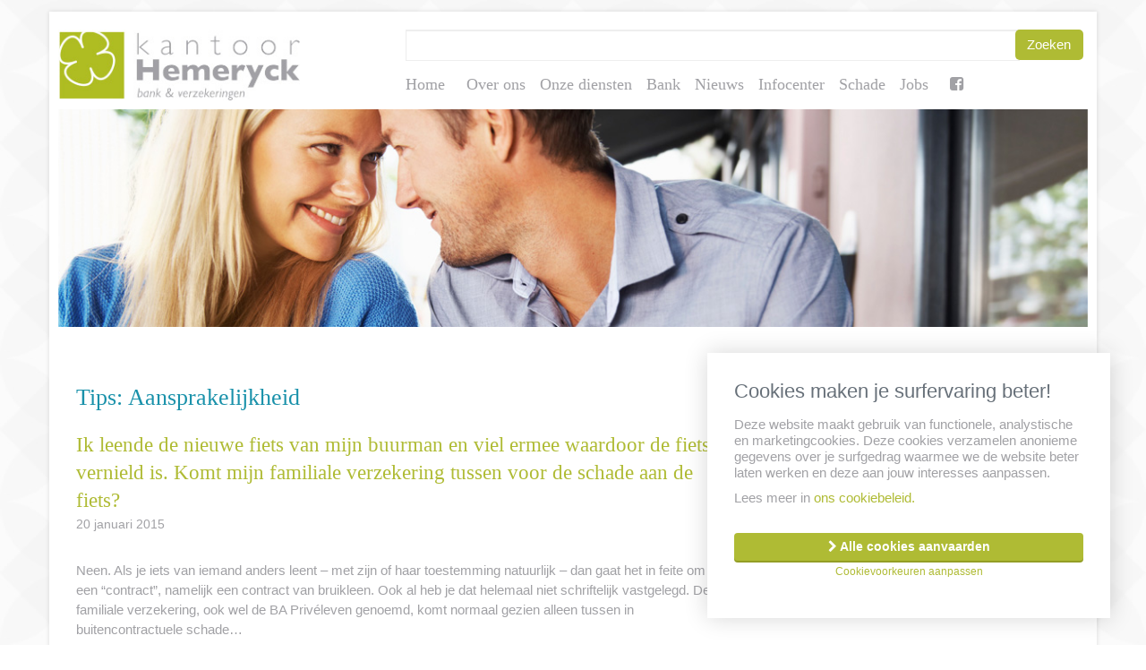

--- FILE ---
content_type: text/html; charset=UTF-8
request_url: https://kantoorhemeryck.be/tipcenter/aansprakelijkheid/
body_size: 13409
content:
<!doctype html>
<!--[if lt IE 7]><html lang="nl-NL" class="no-js lt-ie9 lt-ie8 lt-ie7"><![endif]-->
<!--[if (IE 7)&!(IEMobile)]><html lang="nl-NL" class="no-js lt-ie9 lt-ie8"><![endif]-->
<!--[if (IE 8)&!(IEMobile)]><html lang="nl-NL" class="no-js lt-ie9"><![endif]-->
<!--[if gt IE 8]><!--> <html lang="nl-NL" class="no-js"><!--<![endif]-->
<head>
<meta charset="utf-8">
<meta http-equiv="X-UA-Compatible" content="IE=edge">
<title>Aansprakelijkheid Archieven - Kantoorhemeryck</title>
<!-- <link rel="stylesheet" href="https://kantoorhemeryck.be/wp-content/plugins/sitepress-multilingual-cms/res/css/language-selector.css?v=3.1.5" type="text/css" media="all" /> -->
<link rel="stylesheet" type="text/css" href="//kantoorhemeryck.be/wp-content/cache/wpfc-minified/6jg36hw3/5qu48.css" media="all"/>
<meta name="HandheldFriendly" content="True">
<meta name="MobileOptimized" content="320">
<meta name="viewport" content="width=device-width, initial-scale=1.0"/>
<link rel="apple-touch-icon" href="https://kantoorhemeryck.be/wp-content/themes/hemeryck/library/images/apple-icon-touch.png">
<link rel="icon" href="https://kantoorhemeryck.be/wp-content/themes/hemeryck/favicon.png">
<!--[if IE]>
<link rel="shortcut icon" href="https://kantoorhemeryck.be/wp-content/themes/hemeryck/favicon.ico">
<![endif]-->
<meta name="msapplication-TileColor" content="#f01d4f">
<meta name="msapplication-TileImage" content="https://kantoorhemeryck.be/wp-content/themes/hemeryck/library/images/win8-tile-icon.png">
<link rel="pingback" href="https://kantoorhemeryck.be/xmlrpc.php">
<meta name='robots' content='index, follow, max-image-preview:large, max-snippet:-1, max-video-preview:-1' />
<!-- This site is optimized with the Yoast SEO plugin v26.5 - https://yoast.com/wordpress/plugins/seo/ -->
<link rel="canonical" href="https://kantoorhemeryck.be/tipcenter/aansprakelijkheid/" />
<meta property="og:locale" content="nl_NL" />
<meta property="og:type" content="article" />
<meta property="og:title" content="Aansprakelijkheid Archieven - Kantoorhemeryck" />
<meta property="og:url" content="https://kantoorhemeryck.be/tipcenter/aansprakelijkheid/" />
<meta property="og:site_name" content="Kantoorhemeryck" />
<script type="application/ld+json" class="yoast-schema-graph">{"@context":"https://schema.org","@graph":[{"@type":"CollectionPage","@id":"https://kantoorhemeryck.be/tipcenter/aansprakelijkheid/","url":"https://kantoorhemeryck.be/tipcenter/aansprakelijkheid/","name":"Aansprakelijkheid Archieven - Kantoorhemeryck","isPartOf":{"@id":"https://kantoorhemeryck.be/#website"},"breadcrumb":{"@id":"https://kantoorhemeryck.be/tipcenter/aansprakelijkheid/#breadcrumb"},"inLanguage":"nl-NL"},{"@type":"BreadcrumbList","@id":"https://kantoorhemeryck.be/tipcenter/aansprakelijkheid/#breadcrumb","itemListElement":[{"@type":"ListItem","position":1,"name":"Home","item":"https://kantoorhemeryck.be/"},{"@type":"ListItem","position":2,"name":"Aansprakelijkheid"}]},{"@type":"WebSite","@id":"https://kantoorhemeryck.be/#website","url":"https://kantoorhemeryck.be/","name":"Kantoorhemeryck","description":"","potentialAction":[{"@type":"SearchAction","target":{"@type":"EntryPoint","urlTemplate":"https://kantoorhemeryck.be/?s={search_term_string}"},"query-input":{"@type":"PropertyValueSpecification","valueRequired":true,"valueName":"search_term_string"}}],"inLanguage":"nl-NL"}]}</script>
<!-- / Yoast SEO plugin. -->
<link rel='dns-prefetch' href='//secure.gravatar.com' />
<link rel='dns-prefetch' href='//stats.wp.com' />
<link rel='dns-prefetch' href='//maxcdn.bootstrapcdn.com' />
<link rel='dns-prefetch' href='//v0.wordpress.com' />
<link rel="alternate" type="application/rss+xml" title="Kantoorhemeryck &raquo; feed" href="https://kantoorhemeryck.be/feed/" />
<link rel="alternate" type="application/rss+xml" title="Kantoorhemeryck &raquo; reacties feed" href="https://kantoorhemeryck.be/comments/feed/" />
<link rel="alternate" type="application/rss+xml" title="Kantoorhemeryck &raquo; Aansprakelijkheid Categorie feed" href="https://kantoorhemeryck.be/tipcenter/aansprakelijkheid/feed/" />
<style id='wp-img-auto-sizes-contain-inline-css' type='text/css'>
img:is([sizes=auto i],[sizes^="auto," i]){contain-intrinsic-size:3000px 1500px}
/*# sourceURL=wp-img-auto-sizes-contain-inline-css */
</style>
<style id='wp-emoji-styles-inline-css' type='text/css'>
img.wp-smiley, img.emoji {
display: inline !important;
border: none !important;
box-shadow: none !important;
height: 1em !important;
width: 1em !important;
margin: 0 0.07em !important;
vertical-align: -0.1em !important;
background: none !important;
padding: 0 !important;
}
/*# sourceURL=wp-emoji-styles-inline-css */
</style>
<style id='wp-block-library-inline-css' type='text/css'>
:root{--wp-block-synced-color:#7a00df;--wp-block-synced-color--rgb:122,0,223;--wp-bound-block-color:var(--wp-block-synced-color);--wp-editor-canvas-background:#ddd;--wp-admin-theme-color:#007cba;--wp-admin-theme-color--rgb:0,124,186;--wp-admin-theme-color-darker-10:#006ba1;--wp-admin-theme-color-darker-10--rgb:0,107,160.5;--wp-admin-theme-color-darker-20:#005a87;--wp-admin-theme-color-darker-20--rgb:0,90,135;--wp-admin-border-width-focus:2px}@media (min-resolution:192dpi){:root{--wp-admin-border-width-focus:1.5px}}.wp-element-button{cursor:pointer}:root .has-very-light-gray-background-color{background-color:#eee}:root .has-very-dark-gray-background-color{background-color:#313131}:root .has-very-light-gray-color{color:#eee}:root .has-very-dark-gray-color{color:#313131}:root .has-vivid-green-cyan-to-vivid-cyan-blue-gradient-background{background:linear-gradient(135deg,#00d084,#0693e3)}:root .has-purple-crush-gradient-background{background:linear-gradient(135deg,#34e2e4,#4721fb 50%,#ab1dfe)}:root .has-hazy-dawn-gradient-background{background:linear-gradient(135deg,#faaca8,#dad0ec)}:root .has-subdued-olive-gradient-background{background:linear-gradient(135deg,#fafae1,#67a671)}:root .has-atomic-cream-gradient-background{background:linear-gradient(135deg,#fdd79a,#004a59)}:root .has-nightshade-gradient-background{background:linear-gradient(135deg,#330968,#31cdcf)}:root .has-midnight-gradient-background{background:linear-gradient(135deg,#020381,#2874fc)}:root{--wp--preset--font-size--normal:16px;--wp--preset--font-size--huge:42px}.has-regular-font-size{font-size:1em}.has-larger-font-size{font-size:2.625em}.has-normal-font-size{font-size:var(--wp--preset--font-size--normal)}.has-huge-font-size{font-size:var(--wp--preset--font-size--huge)}.has-text-align-center{text-align:center}.has-text-align-left{text-align:left}.has-text-align-right{text-align:right}.has-fit-text{white-space:nowrap!important}#end-resizable-editor-section{display:none}.aligncenter{clear:both}.items-justified-left{justify-content:flex-start}.items-justified-center{justify-content:center}.items-justified-right{justify-content:flex-end}.items-justified-space-between{justify-content:space-between}.screen-reader-text{border:0;clip-path:inset(50%);height:1px;margin:-1px;overflow:hidden;padding:0;position:absolute;width:1px;word-wrap:normal!important}.screen-reader-text:focus{background-color:#ddd;clip-path:none;color:#444;display:block;font-size:1em;height:auto;left:5px;line-height:normal;padding:15px 23px 14px;text-decoration:none;top:5px;width:auto;z-index:100000}html :where(.has-border-color){border-style:solid}html :where([style*=border-top-color]){border-top-style:solid}html :where([style*=border-right-color]){border-right-style:solid}html :where([style*=border-bottom-color]){border-bottom-style:solid}html :where([style*=border-left-color]){border-left-style:solid}html :where([style*=border-width]){border-style:solid}html :where([style*=border-top-width]){border-top-style:solid}html :where([style*=border-right-width]){border-right-style:solid}html :where([style*=border-bottom-width]){border-bottom-style:solid}html :where([style*=border-left-width]){border-left-style:solid}html :where(img[class*=wp-image-]){height:auto;max-width:100%}:where(figure){margin:0 0 1em}html :where(.is-position-sticky){--wp-admin--admin-bar--position-offset:var(--wp-admin--admin-bar--height,0px)}@media screen and (max-width:600px){html :where(.is-position-sticky){--wp-admin--admin-bar--position-offset:0px}}
/*# sourceURL=wp-block-library-inline-css */
</style><style id='global-styles-inline-css' type='text/css'>
:root{--wp--preset--aspect-ratio--square: 1;--wp--preset--aspect-ratio--4-3: 4/3;--wp--preset--aspect-ratio--3-4: 3/4;--wp--preset--aspect-ratio--3-2: 3/2;--wp--preset--aspect-ratio--2-3: 2/3;--wp--preset--aspect-ratio--16-9: 16/9;--wp--preset--aspect-ratio--9-16: 9/16;--wp--preset--color--black: #000000;--wp--preset--color--cyan-bluish-gray: #abb8c3;--wp--preset--color--white: #ffffff;--wp--preset--color--pale-pink: #f78da7;--wp--preset--color--vivid-red: #cf2e2e;--wp--preset--color--luminous-vivid-orange: #ff6900;--wp--preset--color--luminous-vivid-amber: #fcb900;--wp--preset--color--light-green-cyan: #7bdcb5;--wp--preset--color--vivid-green-cyan: #00d084;--wp--preset--color--pale-cyan-blue: #8ed1fc;--wp--preset--color--vivid-cyan-blue: #0693e3;--wp--preset--color--vivid-purple: #9b51e0;--wp--preset--gradient--vivid-cyan-blue-to-vivid-purple: linear-gradient(135deg,rgb(6,147,227) 0%,rgb(155,81,224) 100%);--wp--preset--gradient--light-green-cyan-to-vivid-green-cyan: linear-gradient(135deg,rgb(122,220,180) 0%,rgb(0,208,130) 100%);--wp--preset--gradient--luminous-vivid-amber-to-luminous-vivid-orange: linear-gradient(135deg,rgb(252,185,0) 0%,rgb(255,105,0) 100%);--wp--preset--gradient--luminous-vivid-orange-to-vivid-red: linear-gradient(135deg,rgb(255,105,0) 0%,rgb(207,46,46) 100%);--wp--preset--gradient--very-light-gray-to-cyan-bluish-gray: linear-gradient(135deg,rgb(238,238,238) 0%,rgb(169,184,195) 100%);--wp--preset--gradient--cool-to-warm-spectrum: linear-gradient(135deg,rgb(74,234,220) 0%,rgb(151,120,209) 20%,rgb(207,42,186) 40%,rgb(238,44,130) 60%,rgb(251,105,98) 80%,rgb(254,248,76) 100%);--wp--preset--gradient--blush-light-purple: linear-gradient(135deg,rgb(255,206,236) 0%,rgb(152,150,240) 100%);--wp--preset--gradient--blush-bordeaux: linear-gradient(135deg,rgb(254,205,165) 0%,rgb(254,45,45) 50%,rgb(107,0,62) 100%);--wp--preset--gradient--luminous-dusk: linear-gradient(135deg,rgb(255,203,112) 0%,rgb(199,81,192) 50%,rgb(65,88,208) 100%);--wp--preset--gradient--pale-ocean: linear-gradient(135deg,rgb(255,245,203) 0%,rgb(182,227,212) 50%,rgb(51,167,181) 100%);--wp--preset--gradient--electric-grass: linear-gradient(135deg,rgb(202,248,128) 0%,rgb(113,206,126) 100%);--wp--preset--gradient--midnight: linear-gradient(135deg,rgb(2,3,129) 0%,rgb(40,116,252) 100%);--wp--preset--font-size--small: 13px;--wp--preset--font-size--medium: 20px;--wp--preset--font-size--large: 36px;--wp--preset--font-size--x-large: 42px;--wp--preset--spacing--20: 0.44rem;--wp--preset--spacing--30: 0.67rem;--wp--preset--spacing--40: 1rem;--wp--preset--spacing--50: 1.5rem;--wp--preset--spacing--60: 2.25rem;--wp--preset--spacing--70: 3.38rem;--wp--preset--spacing--80: 5.06rem;--wp--preset--shadow--natural: 6px 6px 9px rgba(0, 0, 0, 0.2);--wp--preset--shadow--deep: 12px 12px 50px rgba(0, 0, 0, 0.4);--wp--preset--shadow--sharp: 6px 6px 0px rgba(0, 0, 0, 0.2);--wp--preset--shadow--outlined: 6px 6px 0px -3px rgb(255, 255, 255), 6px 6px rgb(0, 0, 0);--wp--preset--shadow--crisp: 6px 6px 0px rgb(0, 0, 0);}:where(.is-layout-flex){gap: 0.5em;}:where(.is-layout-grid){gap: 0.5em;}body .is-layout-flex{display: flex;}.is-layout-flex{flex-wrap: wrap;align-items: center;}.is-layout-flex > :is(*, div){margin: 0;}body .is-layout-grid{display: grid;}.is-layout-grid > :is(*, div){margin: 0;}:where(.wp-block-columns.is-layout-flex){gap: 2em;}:where(.wp-block-columns.is-layout-grid){gap: 2em;}:where(.wp-block-post-template.is-layout-flex){gap: 1.25em;}:where(.wp-block-post-template.is-layout-grid){gap: 1.25em;}.has-black-color{color: var(--wp--preset--color--black) !important;}.has-cyan-bluish-gray-color{color: var(--wp--preset--color--cyan-bluish-gray) !important;}.has-white-color{color: var(--wp--preset--color--white) !important;}.has-pale-pink-color{color: var(--wp--preset--color--pale-pink) !important;}.has-vivid-red-color{color: var(--wp--preset--color--vivid-red) !important;}.has-luminous-vivid-orange-color{color: var(--wp--preset--color--luminous-vivid-orange) !important;}.has-luminous-vivid-amber-color{color: var(--wp--preset--color--luminous-vivid-amber) !important;}.has-light-green-cyan-color{color: var(--wp--preset--color--light-green-cyan) !important;}.has-vivid-green-cyan-color{color: var(--wp--preset--color--vivid-green-cyan) !important;}.has-pale-cyan-blue-color{color: var(--wp--preset--color--pale-cyan-blue) !important;}.has-vivid-cyan-blue-color{color: var(--wp--preset--color--vivid-cyan-blue) !important;}.has-vivid-purple-color{color: var(--wp--preset--color--vivid-purple) !important;}.has-black-background-color{background-color: var(--wp--preset--color--black) !important;}.has-cyan-bluish-gray-background-color{background-color: var(--wp--preset--color--cyan-bluish-gray) !important;}.has-white-background-color{background-color: var(--wp--preset--color--white) !important;}.has-pale-pink-background-color{background-color: var(--wp--preset--color--pale-pink) !important;}.has-vivid-red-background-color{background-color: var(--wp--preset--color--vivid-red) !important;}.has-luminous-vivid-orange-background-color{background-color: var(--wp--preset--color--luminous-vivid-orange) !important;}.has-luminous-vivid-amber-background-color{background-color: var(--wp--preset--color--luminous-vivid-amber) !important;}.has-light-green-cyan-background-color{background-color: var(--wp--preset--color--light-green-cyan) !important;}.has-vivid-green-cyan-background-color{background-color: var(--wp--preset--color--vivid-green-cyan) !important;}.has-pale-cyan-blue-background-color{background-color: var(--wp--preset--color--pale-cyan-blue) !important;}.has-vivid-cyan-blue-background-color{background-color: var(--wp--preset--color--vivid-cyan-blue) !important;}.has-vivid-purple-background-color{background-color: var(--wp--preset--color--vivid-purple) !important;}.has-black-border-color{border-color: var(--wp--preset--color--black) !important;}.has-cyan-bluish-gray-border-color{border-color: var(--wp--preset--color--cyan-bluish-gray) !important;}.has-white-border-color{border-color: var(--wp--preset--color--white) !important;}.has-pale-pink-border-color{border-color: var(--wp--preset--color--pale-pink) !important;}.has-vivid-red-border-color{border-color: var(--wp--preset--color--vivid-red) !important;}.has-luminous-vivid-orange-border-color{border-color: var(--wp--preset--color--luminous-vivid-orange) !important;}.has-luminous-vivid-amber-border-color{border-color: var(--wp--preset--color--luminous-vivid-amber) !important;}.has-light-green-cyan-border-color{border-color: var(--wp--preset--color--light-green-cyan) !important;}.has-vivid-green-cyan-border-color{border-color: var(--wp--preset--color--vivid-green-cyan) !important;}.has-pale-cyan-blue-border-color{border-color: var(--wp--preset--color--pale-cyan-blue) !important;}.has-vivid-cyan-blue-border-color{border-color: var(--wp--preset--color--vivid-cyan-blue) !important;}.has-vivid-purple-border-color{border-color: var(--wp--preset--color--vivid-purple) !important;}.has-vivid-cyan-blue-to-vivid-purple-gradient-background{background: var(--wp--preset--gradient--vivid-cyan-blue-to-vivid-purple) !important;}.has-light-green-cyan-to-vivid-green-cyan-gradient-background{background: var(--wp--preset--gradient--light-green-cyan-to-vivid-green-cyan) !important;}.has-luminous-vivid-amber-to-luminous-vivid-orange-gradient-background{background: var(--wp--preset--gradient--luminous-vivid-amber-to-luminous-vivid-orange) !important;}.has-luminous-vivid-orange-to-vivid-red-gradient-background{background: var(--wp--preset--gradient--luminous-vivid-orange-to-vivid-red) !important;}.has-very-light-gray-to-cyan-bluish-gray-gradient-background{background: var(--wp--preset--gradient--very-light-gray-to-cyan-bluish-gray) !important;}.has-cool-to-warm-spectrum-gradient-background{background: var(--wp--preset--gradient--cool-to-warm-spectrum) !important;}.has-blush-light-purple-gradient-background{background: var(--wp--preset--gradient--blush-light-purple) !important;}.has-blush-bordeaux-gradient-background{background: var(--wp--preset--gradient--blush-bordeaux) !important;}.has-luminous-dusk-gradient-background{background: var(--wp--preset--gradient--luminous-dusk) !important;}.has-pale-ocean-gradient-background{background: var(--wp--preset--gradient--pale-ocean) !important;}.has-electric-grass-gradient-background{background: var(--wp--preset--gradient--electric-grass) !important;}.has-midnight-gradient-background{background: var(--wp--preset--gradient--midnight) !important;}.has-small-font-size{font-size: var(--wp--preset--font-size--small) !important;}.has-medium-font-size{font-size: var(--wp--preset--font-size--medium) !important;}.has-large-font-size{font-size: var(--wp--preset--font-size--large) !important;}.has-x-large-font-size{font-size: var(--wp--preset--font-size--x-large) !important;}
/*# sourceURL=global-styles-inline-css */
</style>
<style id='classic-theme-styles-inline-css' type='text/css'>
/*! This file is auto-generated */
.wp-block-button__link{color:#fff;background-color:#32373c;border-radius:9999px;box-shadow:none;text-decoration:none;padding:calc(.667em + 2px) calc(1.333em + 2px);font-size:1.125em}.wp-block-file__button{background:#32373c;color:#fff;text-decoration:none}
/*# sourceURL=/wp-includes/css/classic-themes.min.css */
</style>
<!-- <link rel='stylesheet' id='contact-form-7-css' href='https://kantoorhemeryck.be/wp-content/plugins/contact-form-7/includes/css/styles.css' type='text/css' media='all' /> -->
<!-- <link rel='stylesheet' id='crmart-cookies-stylesheet-css' href='https://kantoorhemeryck.be/wp-content/plugins/crmart-cookies/includes/css/crmart-cookies.css' type='text/css' media='all' /> -->
<link rel="stylesheet" type="text/css" href="//kantoorhemeryck.be/wp-content/cache/wpfc-minified/2cutsyp0/5qu48.css" media="all"/>
<!-- <link rel='stylesheet' id='taxonomy-image-plugin-public-css' href='https://kantoorhemeryck.be/wp-content/plugins/taxonomy-images/css/style.css' type='text/css' media='screen' /> -->
<link rel="stylesheet" type="text/css" href="//kantoorhemeryck.be/wp-content/cache/wpfc-minified/95hcuf3x/5qu48.css" media="screen"/>
<!-- <link rel='stylesheet' id='flexslider-style-css' href='https://kantoorhemeryck.be/wp-content/themes/hemeryck/library/css/flexslider.css' type='text/css' media='all' /> -->
<!-- <link rel='stylesheet' id='bones-stylesheet-css' href='https://kantoorhemeryck.be/wp-content/themes/hemeryck/library/css/style.css' type='text/css' media='all' /> -->
<link rel="stylesheet" type="text/css" href="//kantoorhemeryck.be/wp-content/cache/wpfc-minified/jzcd00ig/5qu48.css" media="all"/>
<link rel='stylesheet' id='awesomefont-css' href='//maxcdn.bootstrapcdn.com/font-awesome/4.2.0/css/font-awesome.min.css' type='text/css' media='all' />
<link rel='stylesheet' id='googleFonts-css' href='https://fonts.googleapis.com/css?family=Roboto%3A400%2C700' type='text/css' media='all' />
<script src='//kantoorhemeryck.be/wp-content/cache/wpfc-minified/m8i8a6bl/5qu48.js' type="text/javascript"></script>
<!-- <script type="text/javascript" src="https://kantoorhemeryck.be/wp-includes/js/jquery/jquery.min.js" id="jquery-core-js"></script> -->
<!-- <script type="text/javascript" src="https://kantoorhemeryck.be/wp-includes/js/jquery/jquery-migrate.min.js" id="jquery-migrate-js"></script> -->
<script type="text/javascript" id="script-js-extra">
/* <![CDATA[ */
var script_texts = {"select_partner":"You have to select a partner."};
//# sourceURL=script-js-extra
/* ]]> */
</script>
<script src='//kantoorhemeryck.be/wp-content/cache/wpfc-minified/des2e2ss/5qu48.js' type="text/javascript"></script>
<!-- <script type="text/javascript" src="https://kantoorhemeryck.be/wp-content/plugins/insu_docusearch/js/script.js" id="script-js"></script> -->
<!-- <script type="text/javascript" src="https://kantoorhemeryck.be/wp-content/plugins/crmart-cookies//includes/js/crmart-cookies.js" id="crmart-cookies-script-js"></script> -->
<!-- <script type="text/javascript" src="https://kantoorhemeryck.be/wp-content/themes/hemeryck/library/js/libs/modernizr.custom.min.js" id="bones-modernizr-js"></script> -->
<!-- <script type="text/javascript" src="https://kantoorhemeryck.be/wp-content/themes/hemeryck/library/js/libs/jquery.flexslider.js" id="flexslider-js-js"></script> -->
<link rel="https://api.w.org/" href="https://kantoorhemeryck.be/wp-json/" /><meta name="generator" content="WPML ver:3.1.5 stt:39;0" />
<style>img#wpstats{display:none}</style>
<style type="text/css">											
</style><style>.grecaptcha-badge { visibility: hidden;}</style>		<style type="text/css" id="wp-custom-css">
.sectorcatalog-filters select,
#sectorcatalog-search {
border: solid 1px #eee;
display: block;
width: 100%;
background-color: #fff;
color: #6f7174;
font-size: 16px;
padding-left: 5px;
-webkit-box-sizing: border-box;
-moz-box-sizing: border-box;
box-sizing: border-box;
margin-bottom: 30px;
}
#sectorcatalog-count {
font-size: 13px !important;
font-weight: 600 !important;
}
.sc-category-toggle {
border: 0 !important;
border-bottom: 1px solid #e5e5e5 !important;
font-size: 16px !important;
height: 51px !important;
padding: 0 !important;
color:#6f7174 !important;
font-weight: 500 !important;
background: transparent !important;
width: 100%;
text-align: left;
}
.sc-category-panel {
width: 100%;
padding: 30px 0;
}
.sc-folder-toggle {
border: 0 !important;
border-bottom: 1px solid #e5e5e5 !important;
font-size: 14px !important;
padding: 0 0 10px !important;
background: transparent !important;
text-align: left;
width: 100%;
}
.sector-item {
font-size: 14px !important;
margin-bottom: 10px;
margin-top: 10px;
padding: 0 15px;
}
.legal-toggle {
padding: 6px 12px;
display: block;
background: #f4f6f6;
border-radius: 8px;
}		</style>
</head>
<body data-rsssl=1 class="archive tax-tip_cat term-aansprakelijkheid term-3 wp-theme-hemeryck insutips-ik-leende-de-nieuwe-fiets-van-mijn-buurman-en-viel-ermee-waardoor-de-fiets-vernield-is-komt-mijn-familiale-verzekering-tussen-voor-de-schade-aan-de-fiets">
<div id="container" class="container">
<header class="header" role="banner">
<div id="inner-header">
<div id="mobile-top-bar" class="hidden-lg hidden-md hidden-sm col-xs-12">
<span class="mobile-navicon"><i class="fa fa-navicon"></i></span>
</div>
<div id="header-top-container">
<div id="inner-header-top">
<div id="header-top" class="clearfix row">
<div id="header-top-left-container" class="col-lg-3 col-md-3 col-sm-3 col-xs-12">
<div id="inner-header-top-left" class="clearfix">
<nav id="mobile-navigation" role="navigation" class="hidden-lg hidden-md hidden-sm">
<ul id="menu-hoofdmenu" class="nav top-nav cf"><li id="menu-item-112" class="menu-item menu-item-type-post_type menu-item-object-page menu-item-home menu-item-112"><a href="https://kantoorhemeryck.be/">Home</a></li>
<li id="menu-item-111" class="menu-item menu-item-type-post_type menu-item-object-page menu-item-111"><a href="https://kantoorhemeryck.be/ons/" title="Vakantieregeling">Over ons</a></li>
<li id="menu-item-701" class="menu-item menu-item-type-custom menu-item-object-custom menu-item-701"><a href="/verzekeringen">Onze diensten</a></li>
<li id="menu-item-704" class="menu-item menu-item-type-post_type menu-item-object-page menu-item-704"><a href="https://kantoorhemeryck.be/bank/">Bank</a></li>
<li id="menu-item-145" class="menu-item menu-item-type-custom menu-item-object-custom menu-item-145"><a href="https://kantoorhemeryck.be/nieuws">Nieuws</a></li>
<li id="menu-item-146" class="menu-item menu-item-type-custom menu-item-object-custom menu-item-has-children menu-item-146"><a href="#">Infocenter</a>
<ul class="sub-menu">
<li id="menu-item-149" class="menu-item menu-item-type-custom menu-item-object-custom menu-item-149"><a href="https://kantoorhemeryck.be/documentcenter">Documenten</a></li>
<li id="menu-item-150" class="menu-item menu-item-type-custom menu-item-object-custom menu-item-150 current-menu-item"><a href="https://kantoorhemeryck.be/tips">Tips</a></li>
<li id="menu-item-319" class="menu-item menu-item-type-post_type menu-item-object-page menu-item-319"><a href="https://kantoorhemeryck.be/links/">Links</a></li>
<li id="menu-item-151" class="menu-item menu-item-type-custom menu-item-object-custom menu-item-151"><a href="https://kantoorhemeryck.be/frequently-asked-questions">FAQ</a></li>
<li id="menu-item-252" class="menu-item menu-item-type-post_type menu-item-object-page menu-item-252"><a href="https://kantoorhemeryck.be/cijfers-indexen/">Cijfers &#038; Indexen</a></li>
<li id="menu-item-185" class="menu-item menu-item-type-custom menu-item-object-custom menu-item-185"><a target="_blank" href="https://www.triview.be/rekenmodules/rekenmodulesNL.html#">Calculator</a></li>
</ul>
</li>
<li id="menu-item-142" class="menu-item menu-item-type-post_type menu-item-object-page menu-item-142"><a href="https://kantoorhemeryck.be/schade/">Schade</a></li>
<li id="menu-item-3085" class="menu-item menu-item-type-post_type menu-item-object-page menu-item-3085"><a href="https://kantoorhemeryck.be/jobs/">Jobs</a></li>
<li class="custom"><a class="custom-link" href="https://www.facebook.com/kantoorhemeryck/?__tn__=%2Cd%2CP-R&eid=ARAkP3SUeYdKYRf0ks_Ykh1jfJzj_Ij_WxhYxy_jS-B3vH0KRkZ7Pyg4QaTueqqVxVS27MQ5LhyavRq6" target="_blank"> <i class="fa fa-facebook-square"></i></a>
</li></ul>
</nav>
<div id="insusite-logo-social-container" class="clearfix">
<div id="insusite-logo" class="col-lg-12 col-md-12 col-sm-12 col-xs-12">
<a href="https://kantoorhemeryck.be" rel="nofollow">
<img src="https://kantoorhemeryck.be/wp-content/uploads/2014/11/logo.jpg" title="Kantoorhemeryck" alt="Kantoorhemeryck" />												</a>
</div><!-- #insusite-logo -->
</div>
</div>
</div> <!-- #header-top-left-container -->
<div id="header-top-right-container" class="col-lg-offset-1 col-lg-8 col-md-offset-1 col-md-8 col-sm-9 col-xs-12">
<div class="">
<div id="insusite-searchform-and-social-lang-nav" class="col-lg-12 col-md-12 col-sm-12 col-xs-12 clearfix">
<form class="form-inline search-form clearfix" role="search" method="get" action="https://kantoorhemeryck.be/">
<div class="search-field-container form-group">
<input type="search" class="form-control search-field" value="" name="s" title="Zoeken naar:" />
</div>
<div class="search-submit-container form-group">
<input type="submit" class="search-submit" value="Zoeken" />
</div>
</form>
</div> <!-- #insusite-searchform-and-social-lang-nav -->
<nav id="menu-hoofdmenu-container" role="navigation" class="col-lg-12 col-md-12 col-sm-12 hidden-xs">
<ul id="menu-hoofdmenu-1" class="nav top-nav cf"><li id="menu-item-112" class="menu-item menu-item-type-post_type menu-item-object-page menu-item-home"><a href="https://kantoorhemeryck.be/">Home</a></li>
<li id="menu-item-111" class="menu-item menu-item-type-post_type menu-item-object-page"><a title="Vakantieregeling" href="https://kantoorhemeryck.be/ons/">Over ons</a></li>
<li id="menu-item-701" class="menu-item menu-item-type-custom menu-item-object-custom"><a href="/verzekeringen">Onze diensten</a></li>
<li id="menu-item-704" class="menu-item menu-item-type-post_type menu-item-object-page"><a href="https://kantoorhemeryck.be/bank/">Bank</a></li>
<li id="menu-item-145" class="menu-item menu-item-type-custom menu-item-object-custom"><a href="https://kantoorhemeryck.be/nieuws">Nieuws</a></li>
<li id="menu-item-146" class="dropdown menu-item menu-item-type-custom menu-item-object-custom menu-item-has-children"><a href="#" class="dropdown-toggle" data-toggle="dropdown">Infocenter</a>
<ul class="dropdown-menu pull-center">
<li id="menu-item-149" class="menu-item menu-item-type-custom menu-item-object-custom"><a href="https://kantoorhemeryck.be/documentcenter">Documenten</a></li>
<li id="menu-item-150" class="menu-item menu-item-type-custom menu-item-object-custom current-menu-item"><a href="https://kantoorhemeryck.be/tips">Tips</a></li>
<li id="menu-item-319" class="menu-item menu-item-type-post_type menu-item-object-page"><a href="https://kantoorhemeryck.be/links/">Links</a></li>
<li id="menu-item-151" class="menu-item menu-item-type-custom menu-item-object-custom"><a href="https://kantoorhemeryck.be/frequently-asked-questions">FAQ</a></li>
<li id="menu-item-252" class="menu-item menu-item-type-post_type menu-item-object-page"><a href="https://kantoorhemeryck.be/cijfers-indexen/">Cijfers &#038; Indexen</a></li>
<li id="menu-item-185" class="menu-item menu-item-type-custom menu-item-object-custom"><a target="_blank" href="https://www.triview.be/rekenmodules/rekenmodulesNL.html#">Calculator</a></li>
</ul>
</li>
<li id="menu-item-142" class="menu-item menu-item-type-post_type menu-item-object-page"><a href="https://kantoorhemeryck.be/schade/">Schade</a></li>
<li id="menu-item-3085" class="menu-item menu-item-type-post_type menu-item-object-page"><a href="https://kantoorhemeryck.be/jobs/">Jobs</a></li>
<li class="custom"><a class="custom-link" href="https://www.facebook.com/kantoorhemeryck/?__tn__=%2Cd%2CP-R&eid=ARAkP3SUeYdKYRf0ks_Ykh1jfJzj_Ij_WxhYxy_jS-B3vH0KRkZ7Pyg4QaTueqqVxVS27MQ5LhyavRq6" target="_blank"> <i class="fa fa-facebook-square"></i></a>
</li></ul>
</nav>
<nav id="menu-verzekeringen-container" role="navigation" class="col-lg-5 col-md-5 col-sm-5 col-xs-12 clearfix">
</nav>
</div>
</div><!-- #header-top-right-container -->
<div id="header-bottom-container" class="col-lg-12 col-md-12 col-sm-12 col-xs-12">
<div id="inner-header-bottom" class="clearfix">
<img id="insusite-tips-image" src="https://kantoorhemeryck.be/wp-content/uploads/2014/11/detail_banner.jpg" title="Insutips" alt="Insutips" />
</div>
</div> <!-- #header-bottom-container -->
</div> <!-- #header-top .row -->
</div> <!-- #inner-header-top -->
</div> <!-- #header-top-container -->
</div> <!-- #inner-header -->
</header>
<script>
(function ($, window, delay) {
var theTimer = 0;
var theElement = null;
var theLastPosition = {x:0,y:0};
$('[data-toggle]')
.closest('li')
.on('mouseenter', function (inEvent) {
if (theElement) theElement.removeClass('open');
window.clearTimeout(theTimer);
theElement = $(this);
var $menu = $("ul.nav li.dropdown ul.dropdown-menu");
if ($menu.hasClass('pull-center')) {
$menu.css('margin-right', $menu.outerWidth() / -2);
}
theTimer = window.setTimeout(function () {
theElement.addClass('open');
}, delay);
})
.on('mousemove', function (inEvent) {
if(Math.abs(theLastPosition.x - inEvent.ScreenX) > 4 || 
Math.abs(theLastPosition.y - inEvent.ScreenY) > 4)
{
theLastPosition.x = inEvent.ScreenX;
theLastPosition.y = inEvent.ScreenY;
return;
}
if (theElement.hasClass('open')) return;
window.clearTimeout(theTimer);
theTimer = window.setTimeout(function () {
theElement.addClass('open');
}, delay);
})
.on('mouseleave', function (inEvent) {
window.clearTimeout(theTimer);
theElement = $(this);
theTimer = window.setTimeout(function () {
theElement.removeClass('open');
}, delay);
});
})(jQuery, window, 0); // 200 is the delay in milliseconds
</script>
<!-- if(is_active_sidebar('sidebar-right')) -->
<div id="content-sidebar-container">
<div id="inner-content-sidebar">
<div id="content-sidebar" class="clearfix row">
<div id="insusite-breadcrumbs" class="clearfix">
<div class="col-sm-8 col-xs-12">
</div>
</div>
<!-- if(is_active_sidebar('content-top')) -->
<div id="left-content-container" class="col-lg-8 col-md-8 col-sm-8 col-xs-12">
<div id="inner-left-content" class="clearfix">
<div id="main-content-container" class="clearfix">
<div id="inner-main-content" role="main">
<!-- data -->
<h1 class="page-title" itemprop="headline">Tips: Aansprakelijkheid</h1>
<article id="post-787" class="clearfix post-787 insutips type-insutips status-publish hentry tip_cat-aansprakelijkheid" role="article" itemscope itemtype="http://schema.org/BlogPosting">
<header class="article-header">
<a href="https://kantoorhemeryck.be/tip/ik-leende-de-nieuwe-fiets-van-mijn-buurman-en-viel-ermee-waardoor-de-fiets-vernield-is-komt-mijn-familiale-verzekering-tussen-voor-de-schade-aan-de-fiets/" title="Ik leende de nieuwe fiets van mijn buurman en viel ermee waardoor de fiets vernield is. Komt mijn familiale verzekering tussen voor de schade aan de fiets?">
<h2 itemprop="headline">Ik leende de nieuwe fiets van mijn buurman en viel ermee waardoor de fiets vernield is. Komt mijn familiale verzekering tussen voor de schade aan de fiets?</h2>
</a>
<span class="widget-date">20 januari 2015</span>
</header> 
<section class="entry-content clearfix" itemprop="articleBody">
<p>Neen. Als je iets van iemand anders leent – met zijn of haar toestemming natuurlijk – dan gaat het in feite om een “contract”, namelijk een contract van bruikleen. Ook al heb je dat helemaal niet schriftelijk vastgelegd. De familiale verzekering, ook wel de BA Privéleven genoemd, komt normaal gezien alleen tussen in buitencontractuele schade&#8230;</p>
</section> 
<footer class="article-footer cf">
<a class="btn btn-main" href="https://kantoorhemeryck.be/tip/ik-leende-de-nieuwe-fiets-van-mijn-buurman-en-viel-ermee-waardoor-de-fiets-vernield-is-komt-mijn-familiale-verzekering-tussen-voor-de-schade-aan-de-fiets/" title="Lees meer">Lees meer</a>
</footer>
</article>
<article id="post-610" class="clearfix post-610 insutips type-insutips status-publish hentry tip_cat-aansprakelijkheid" role="article" itemscope itemtype="http://schema.org/BlogPosting">
<header class="article-header">
<a href="https://kantoorhemeryck.be/tip/zekerheid-voor-je-webshop/" title="Zekerheid voor je webshop !">
<h2 itemprop="headline">Zekerheid voor je webshop !</h2>
</a>
<span class="widget-date">30 juni 2014</span>
</header> 
<section class="entry-content clearfix" itemprop="articleBody">
<p>Wie een webshop start denkt er niet altijd aan dat het misschien toch niet onverstandig is om zich voor een aantal risico&#8217;s in te dekken. Want u moet immers weinig of niet het huis uit, u krijgt geen klanten over de vloer en in de beginfase hebt u wellicht ook geen personeel in dienst. En toch&#8230; Allereerst :&#8230;</p>
</section> 
<footer class="article-footer cf">
<a class="btn btn-main" href="https://kantoorhemeryck.be/tip/zekerheid-voor-je-webshop/" title="Lees meer">Lees meer</a>
</footer>
</article>
<article id="post-611" class="clearfix post-611 insutips type-insutips status-publish hentry tip_cat-aansprakelijkheid" role="article" itemscope itemtype="http://schema.org/BlogPosting">
<header class="article-header">
<a href="https://kantoorhemeryck.be/tip/welke-verzekering-heb-ik-nodig-voor-mijn-kind-dat-op-bivak-trekt-met-de-jeugdbeweging/" title="Welke verzekering heb ik nodig voor mijn kind dat op bivak trekt met de jeugdbeweging ?">
<h2 itemprop="headline">Welke verzekering heb ik nodig voor mijn kind dat op bivak trekt met de jeugdbeweging ?</h2>
</a>
<span class="widget-date">26 juni 2014</span>
</header> 
<section class="entry-content clearfix" itemprop="articleBody">
<p>Als uw kind lid is van een grote jeugdbeweging zoals Chiro, Scouts &amp; Gidsen, KSA, KSJ,… is uw zoon of dochter via de standaard ledenpolis verzekerd voor zijn of haar burgerlijke aansprakelijkheid, voor eigen letsels en is rechtsbijstand meestal ook voorzien. Die polissen blijven geldig op kamp maar meestal sluit de jeugdbeweging tijdelijke verzekeringen die&#8230;</p>
</section> 
<footer class="article-footer cf">
<a class="btn btn-main" href="https://kantoorhemeryck.be/tip/welke-verzekering-heb-ik-nodig-voor-mijn-kind-dat-op-bivak-trekt-met-de-jeugdbeweging/" title="Lees meer">Lees meer</a>
</footer>
</article>
<article id="post-614" class="clearfix post-614 insutips type-insutips status-publish hentry tip_cat-aansprakelijkheid" role="article" itemscope itemtype="http://schema.org/BlogPosting">
<header class="article-header">
<a href="https://kantoorhemeryck.be/tip/schadegevallen-door-minderjarige-kinderen-van-gescheiden-ouders-wie-betaalt-wat/" title="Schadegevallen door minderjarige kinderen van gescheiden ouders : wie betaalt wat ?">
<h2 itemprop="headline">Schadegevallen door minderjarige kinderen van gescheiden ouders : wie betaalt wat ?</h2>
</a>
<span class="widget-date">23 juni 2014</span>
</header> 
<section class="entry-content clearfix" itemprop="articleBody">
<p>De BA Gezin of de Familiale verzekering komt tussen bij schade aan een derde partij, veroorzaakt door de houder(s) van de verzekering en zijn/hun gezinsleden. Maar wat als de schade veroorzaakt wordt door een minderjarig kind van gescheiden ouders ? In dat geval blijven beide ouders verantwoordelijk, zelfs als het kind op dat moment onder&#8230;</p>
</section> 
<footer class="article-footer cf">
<a class="btn btn-main" href="https://kantoorhemeryck.be/tip/schadegevallen-door-minderjarige-kinderen-van-gescheiden-ouders-wie-betaalt-wat/" title="Lees meer">Lees meer</a>
</footer>
</article>
<article id="post-632" class="clearfix post-632 insutips type-insutips status-publish hentry tip_cat-aansprakelijkheid" role="article" itemscope itemtype="http://schema.org/BlogPosting">
<header class="article-header">
<a href="https://kantoorhemeryck.be/tip/zin-of-onzin-van-een-familiale-verzekering/" title="Zin of onzin van een Familiale Verzekering.">
<h2 itemprop="headline">Zin of onzin van een Familiale Verzekering.</h2>
</a>
<span class="widget-date">30 mei 2014</span>
</header> 
<section class="entry-content clearfix" itemprop="articleBody">
<p>Laten we maar meteen met de deur in huis vallen : al is de familiale verzekering niet verplicht, eigenlijk moet je als goeie huisvader altijd een dergelijke polis afsluiten. Want veel mensen denken dat een familiale verzekering enkel nuttig is voor gezinnen met kinderen. Nochtans zijn er nog heel wat gevallen waarbij ook volwassenen een&#8230;</p>
</section> 
<footer class="article-footer cf">
<a class="btn btn-main" href="https://kantoorhemeryck.be/tip/zin-of-onzin-van-een-familiale-verzekering/" title="Lees meer">Lees meer</a>
</footer>
</article>
</div> <!-- #inner-main-content -->
</div> <!-- #main-content-container -->
<!-- if(is_active_sidebar('content-bottom')) -->
</div> <!-- #inner-left-content -->
</div> <!-- #left-content-container -->
<aside id="right-content-container" class="col-lg-4 col-md-4 col-sm-4 col-xs-12">
<div id="inner-right-content" class="clearfix">
<?xml version="1.0"?>
<div id="custom_post_widget-43" class="widget widget_custom_post_widget sidebar-nav-blok col-sm-12 col-xs-12 global-advies"><div class="widgetcontent"><div class="aside-content">
<h2><a href="mailto:info@kantoorhemeryck.be">Stel een vraag</a></h2>
</div>
</div></div>
</div> <!-- #inner-left-content -->
</aside> <!-- #right-content-container -->
</div>
</div> <!-- #inner-content -->
</div><!-- #content-container -->
<!-- if(is_active_sidebar('sidebar-right')) -->
			<footer class="footer" role="contentinfo">
<div id="inner-footer-container">
<div id="inner-footer">
<div class="clearfix row">
<div id="content-footer-container" class="col-lg-12 col-md-12 col-sm-12 col-xs-12">
<div id="inner-content-footer" class="clearfix">
<?xml version="1.0"?>
<div id="custom_post_widget-11" class="widget widget_custom_post_widget footer-blok col-lg-4 col-md-4 col-sm-4 col-xs-12"><div class="widgetcontent"><div class="row"><div data-match-height="widgets-footer" class="relative col-lg-12 col-md-12 col-sm-12 col-xs-12"><article>
<header class="widgettitle">
<h2>Locatie</h2>
<p><iframe loading="lazy" style="border: 0;" src="https://www.google.com/maps/embed?pb=!1m14!1m8!1m3!1d20134.097368559655!2d3.063397!3d50.891112!3m2!1i1024!2i768!4f13.1!3m3!1m2!1s0x47c3349daa133341%3A0x1f275fd59b791e0d!2sKantoor+Hemeryck!5e0!3m2!1snl!2snp!4v1416392642654" width="319" height="172" frameborder="0"></iframe></p>
<footer class="article-footer"><a target="_blank" class="btn btn-gray" title="Contacteer ons" href="https://www.google.com.np/maps/place/Kantoor+Hemeryck/@50.891112,3.063397,17z/data=!3m1!4b1!4m2!3m1!1s0x47c3349daa133341:0x1f275fd59b791e0d?hl=nl">Bekijk kaart</a></footer>
</header>
</article>
</div></div></div></div>
<?xml version="1.0"?>
<div id="custom_post_widget-12" class="widget widget_custom_post_widget footer-blok col-lg-4 col-md-4 col-sm-4 col-xs-12"><div class="widgetcontent"><div class="row"><div data-match-height="widgets-footer" class="relative col-lg-12 col-md-12 col-sm-12 col-xs-12"><article>
<header class="widgettitle">
<h2>Contact</h2>
</header>
<section class="entry-content">
<ul>
<li>BVBA Kantoor Hemeryck</li>
<li>Verzekeringsmakelaar</li>
<li>6de Jagersstraat 1a, 8890 Moorslede</li>
<li>T. 051 77 81 01</li>
<li><a href="mailto:info@kantoorhemeryck.be">info@kantoorhemeryck.be</a></li>
<li>FSMA 63375</li>
<li>RPR 0864202494</li>
</ul>
</section>
<footer class="article-footer"><a class="btn btn-gray" title="Contacteer ons" href="mailto:info@kantoorhemeryck.be">Mail ons</a></footer>
</article>
</div></div></div></div>
<?xml version="1.0"?>
<div id="custom_post_widget-13" class="widget widget_custom_post_widget footer-blok openingsuren-footer-blok col-lg-4 col-md-4 col-sm-4 col-xs-12"><div class="widgetcontent"><div class="row"><div data-match-height="widgets-footer" class="relative col-lg-12 col-md-12 col-sm-12 col-xs-12"><article>
<header class="widgettitle">
<h2>Openingsuren</h2>
</header>
<section class="entry-content">
<table class="table-responsive" style="height: 183px;" width="1375">
<tbody>
<tr>
<td>maandag</td>
<td>8u30 &#8211; 12u30</td>
<td>14u &#8211; 18u</td>
</tr>
<tr>
<td>dinsdag</td>
<td>8u30 &#8211; 12u30</td>
<td>14u &#8211; 18u</td>
</tr>
<tr>
<td>woensdag</td>
<td>8u30 &#8211; 12u00</td>
<td>gesloten</td>
</tr>
<tr>
<td>donderdag</td>
<td>8u30 &#8211; 12u30</td>
<td>14u &#8211; 18u</td>
</tr>
<tr>
<td>vrijdag</td>
<td>8u30 &#8211; 12u30</td>
<td>14u &#8211; 18u</td>
</tr>
<tr>
<td><em>21 juli tot 15 augustus</em></td>
<td><em>enkel voormiddag</em></td>
<td></td>
</tr>
</tbody>
</table>
</section>
<footer></footer>
<footer class="article-footer"><a class="btn btn-gray" title="Een afspraak maken" href="mailto:info@kantoorhemeryck.be">Maak een afspraak </a></footer>
</article>
</div></div></div></div>
</div> <!-- #inner-content-footer -->
</div> <!-- #content-footer-container -->
</div>
</div> <!-- #inner-footer -->
</div>
<div id="content-footer-copyright-container">
<div id="inner-content-footer-copyright" class="row">
<div id="makelaar-logo" class="col-lg-6 col-md-6 col-sm-6 col-xs-12">
<a href="https://www.brocom.be/" target="_blank"><img id="insusite-brocom-logo" src="https://kantoorhemeryck.be/wp-content/uploads/2014/11/brocom_logo.jpg" title="Je makelaar, je beste verzekering" alt="Je makelaar, je beste verzekering" /></a>
</div>
<div id="copyright-art" class="col-lg-6 col-md-6 col-sm-6 col-xs-12">
<nav role="navigation">
<ul id="menu-footer-copyright" class="nav footer-nav clearfix"><li id="menu-item-260" class="menu-item menu-item-type-post_type menu-item-object-page menu-item-260"><a href="https://kantoorhemeryck.be/idd-richtlijn/">IDD Richtlijn</a></li>
<li id="menu-item-1035" class="menu-item menu-item-type-post_type menu-item-object-page menu-item-1035"><a href="https://kantoorhemeryck.be/disclaimer/">Disclaimer</a></li>
<li id="menu-item-1033" class="menu-item menu-item-type-post_type menu-item-object-page menu-item-1033"><a href="https://kantoorhemeryck.be/privacy-clausule/">Privacy clausule</a></li>
<li id="menu-item-1034" class="menu-item menu-item-type-post_type menu-item-object-page menu-item-1034"><a href="https://kantoorhemeryck.be/cookiebeleid/">Cookiebeleid</a></li>
<li id="menu-item-2701" class="menu-item menu-item-type-post_type menu-item-object-page menu-item-2701"><a href="https://kantoorhemeryck.be/remuneratiebeleid/">Remuneratiebeleid</a></li>
<li class="custom"><a class="custom-link" href="https://www.facebook.com/kantoorhemeryck/?__tn__=%2Cd%2CP-R&eid=ARAkP3SUeYdKYRf0ks_Ykh1jfJzj_Ij_WxhYxy_jS-B3vH0KRkZ7Pyg4QaTueqqVxVS27MQ5LhyavRq6" target="_blank"> <i class="fa fa-facebook-square"></i></a>
</li></ul>
</nav>
<a href="https://insucommerce.be" title="Insucommerce" target="_blank">Created by Insucommerce</a>
</div>
</div> <!-- #inner-content-footer-copyright -->
</div> <!-- #content-footer-copyright-container -->
</footer>
</div> <!-- #container (opens in header.php) -->
<script type="speculationrules">
{"prefetch":[{"source":"document","where":{"and":[{"href_matches":"/*"},{"not":{"href_matches":["/wp-*.php","/wp-admin/*","/wp-content/uploads/*","/wp-content/*","/wp-content/plugins/*","/wp-content/themes/hemeryck/*","/*\\?(.+)"]}},{"not":{"selector_matches":"a[rel~=\"nofollow\"]"}},{"not":{"selector_matches":".no-prefetch, .no-prefetch a"}}]},"eagerness":"conservative"}]}
</script>
<div id="cookie-popup" class="cookie-popup" >
<div class="main-cookies">
<p class="title">Cookies maken je surfervaring beter!</p>
<p>
Deze website maakt gebruik van functionele, analystische en marketingcookies. Deze cookies verzamelen anonieme gegevens over je surfgedrag waarmee we de website beter laten werken en deze aan jouw interesses aanpassen.</p>
<p>Lees meer in <a href="https://kantoorhemeryck.be/cookiebeleid"
class="primary-color cookie-link">ons cookiebeleid.</a>
</p>
<div class="main-cookie-window">
<a href="" id="cookies-agree" class="custom-link btn btn-main">
<i class="fa fa-chevron-right"></i>
Alle cookies aanvaarden            </a>
<p><a class="link-preferences" style="cursor: pointer">Cookievoorkeuren aanpassen</a></p>
</div>
<!--        Preferences-->
<div class="cookie-preferences">
<p class="title">Mijn voorkeur aanpassen</p>
<div class="content">
<ul>
<li style="opacity: .5">Functionele cookies (<a href="https://kantoorhemeryck.be/cookiebeleid">meer info</a>)
<span class="input-type">
<input type="checkbox" class="css-checkbox" id="functional" checked>
</span>
</li>
<li>Statistische cookies (<a href="https://kantoorhemeryck.be/cookiebeleid">meer info</a>)
<span class="input-type">
<input type="checkbox" class="css-checkbox" id="statistic" checked>
</span>
</li>
<li>Marketingcookies (<a href="https://kantoorhemeryck.be/cookiebeleid">meer info</a>)
<span class="input-type">
<input type="checkbox" class="css-checkbox" id="marketing" checked>
</span>
</li>
</ul>
</div>
<div class="save-cookies">
<a href="" id="cookies-agree" class="custom-link btn btn-main">
<i class="fa fa-chevron-right"></i>
Mijn voorkeur bewaren                </a>
<div class="preferences">
<p>
<a href="https://kantoorhemeryck.be/cookiebeleid">Lees meer in ons cookiebeleid</a>
</p>
</div>
</div>
</div>
</div>
</div>
<script type="text/javascript" src="https://kantoorhemeryck.be/wp-includes/js/dist/hooks.min.js" id="wp-hooks-js"></script>
<script type="text/javascript" src="https://kantoorhemeryck.be/wp-includes/js/dist/i18n.min.js" id="wp-i18n-js"></script>
<script type="text/javascript" id="wp-i18n-js-after">
/* <![CDATA[ */
wp.i18n.setLocaleData( { 'text direction\u0004ltr': [ 'ltr' ] } );
//# sourceURL=wp-i18n-js-after
/* ]]> */
</script>
<script type="text/javascript" src="https://kantoorhemeryck.be/wp-content/plugins/contact-form-7/includes/swv/js/index.js" id="swv-js"></script>
<script type="text/javascript" id="contact-form-7-js-translations">
/* <![CDATA[ */
( function( domain, translations ) {
var localeData = translations.locale_data[ domain ] || translations.locale_data.messages;
localeData[""].domain = domain;
wp.i18n.setLocaleData( localeData, domain );
} )( "contact-form-7", {"translation-revision-date":"2025-10-29 09:15:30+0000","generator":"GlotPress\/4.0.3","domain":"messages","locale_data":{"messages":{"":{"domain":"messages","plural-forms":"nplurals=2; plural=n != 1;","lang":"nl"},"This contact form is placed in the wrong place.":["Dit contactformulier staat op de verkeerde plek."],"Error:":["Fout:"]}},"comment":{"reference":"includes\/js\/index.js"}} );
//# sourceURL=contact-form-7-js-translations
/* ]]> */
</script>
<script type="text/javascript" id="contact-form-7-js-before">
/* <![CDATA[ */
var wpcf7 = {
"api": {
"root": "https:\/\/kantoorhemeryck.be\/wp-json\/",
"namespace": "contact-form-7\/v1"
}
};
//# sourceURL=contact-form-7-js-before
/* ]]> */
</script>
<script type="text/javascript" src="https://kantoorhemeryck.be/wp-content/plugins/contact-form-7/includes/js/index.js" id="contact-form-7-js"></script>
<script type="text/javascript" src="https://www.google.com/recaptcha/api.js?render=6Le0Jc0UAAAAAPs0wick1vT0kFLEd0fwcatqjte8" id="google-recaptcha-js"></script>
<script type="text/javascript" src="https://kantoorhemeryck.be/wp-includes/js/dist/vendor/wp-polyfill.min.js" id="wp-polyfill-js"></script>
<script type="text/javascript" id="wpcf7-recaptcha-js-before">
/* <![CDATA[ */
var wpcf7_recaptcha = {
"sitekey": "6Le0Jc0UAAAAAPs0wick1vT0kFLEd0fwcatqjte8",
"actions": {
"homepage": "homepage",
"contactform": "contactform"
}
};
//# sourceURL=wpcf7-recaptcha-js-before
/* ]]> */
</script>
<script type="text/javascript" src="https://kantoorhemeryck.be/wp-content/plugins/contact-form-7/modules/recaptcha/index.js" id="wpcf7-recaptcha-js"></script>
<script type="text/javascript" id="jetpack-stats-js-before">
/* <![CDATA[ */
_stq = window._stq || [];
_stq.push([ "view", JSON.parse("{\"v\":\"ext\",\"blog\":\"129534433\",\"post\":\"0\",\"tz\":\"1\",\"srv\":\"kantoorhemeryck.be\",\"arch_tax_tip_cat\":\"aansprakelijkheid\",\"arch_results\":\"5\",\"j\":\"1:15.1.1\"}") ]);
_stq.push([ "clickTrackerInit", "129534433", "0" ]);
//# sourceURL=jetpack-stats-js-before
/* ]]> */
</script>
<script type="text/javascript" src="https://stats.wp.com/e-202604.js" id="jetpack-stats-js" defer="defer" data-wp-strategy="defer"></script>
<script type="text/javascript" src="https://kantoorhemeryck.be/wp-content/themes/hemeryck/library/js/libs/bootstrap.js" id="bootstrap-js-js"></script>
<script type="text/javascript" src="https://kantoorhemeryck.be/wp-content/themes/hemeryck/library/js/scripts.js" id="bones-js-js"></script>
<script type="text/javascript" src="https://kantoorhemeryck.be/wp-content/themes/hemeryck/library/js/libs/jquery.matchHeight-min.js" id="matchHeights-js-js"></script>
<script type="text/javascript" id="sitepress-js-extra">
/* <![CDATA[ */
var icl_vars = {"current_language":"nl","icl_home":"https://kantoorhemeryck.be"};
//# sourceURL=sitepress-js-extra
/* ]]> */
</script>
<script type="text/javascript" src="https://kantoorhemeryck.be/wp-content/plugins/sitepress-multilingual-cms/res/js/sitepress.js" id="sitepress-js"></script>
<script id="wp-emoji-settings" type="application/json">
{"baseUrl":"https://s.w.org/images/core/emoji/17.0.2/72x72/","ext":".png","svgUrl":"https://s.w.org/images/core/emoji/17.0.2/svg/","svgExt":".svg","source":{"concatemoji":"https://kantoorhemeryck.be/wp-includes/js/wp-emoji-release.min.js"}}
</script>
<script type="module">
/* <![CDATA[ */
/*! This file is auto-generated */
const a=JSON.parse(document.getElementById("wp-emoji-settings").textContent),o=(window._wpemojiSettings=a,"wpEmojiSettingsSupports"),s=["flag","emoji"];function i(e){try{var t={supportTests:e,timestamp:(new Date).valueOf()};sessionStorage.setItem(o,JSON.stringify(t))}catch(e){}}function c(e,t,n){e.clearRect(0,0,e.canvas.width,e.canvas.height),e.fillText(t,0,0);t=new Uint32Array(e.getImageData(0,0,e.canvas.width,e.canvas.height).data);e.clearRect(0,0,e.canvas.width,e.canvas.height),e.fillText(n,0,0);const a=new Uint32Array(e.getImageData(0,0,e.canvas.width,e.canvas.height).data);return t.every((e,t)=>e===a[t])}function p(e,t){e.clearRect(0,0,e.canvas.width,e.canvas.height),e.fillText(t,0,0);var n=e.getImageData(16,16,1,1);for(let e=0;e<n.data.length;e++)if(0!==n.data[e])return!1;return!0}function u(e,t,n,a){switch(t){case"flag":return n(e,"\ud83c\udff3\ufe0f\u200d\u26a7\ufe0f","\ud83c\udff3\ufe0f\u200b\u26a7\ufe0f")?!1:!n(e,"\ud83c\udde8\ud83c\uddf6","\ud83c\udde8\u200b\ud83c\uddf6")&&!n(e,"\ud83c\udff4\udb40\udc67\udb40\udc62\udb40\udc65\udb40\udc6e\udb40\udc67\udb40\udc7f","\ud83c\udff4\u200b\udb40\udc67\u200b\udb40\udc62\u200b\udb40\udc65\u200b\udb40\udc6e\u200b\udb40\udc67\u200b\udb40\udc7f");case"emoji":return!a(e,"\ud83e\u1fac8")}return!1}function f(e,t,n,a){let r;const o=(r="undefined"!=typeof WorkerGlobalScope&&self instanceof WorkerGlobalScope?new OffscreenCanvas(300,150):document.createElement("canvas")).getContext("2d",{willReadFrequently:!0}),s=(o.textBaseline="top",o.font="600 32px Arial",{});return e.forEach(e=>{s[e]=t(o,e,n,a)}),s}function r(e){var t=document.createElement("script");t.src=e,t.defer=!0,document.head.appendChild(t)}a.supports={everything:!0,everythingExceptFlag:!0},new Promise(t=>{let n=function(){try{var e=JSON.parse(sessionStorage.getItem(o));if("object"==typeof e&&"number"==typeof e.timestamp&&(new Date).valueOf()<e.timestamp+604800&&"object"==typeof e.supportTests)return e.supportTests}catch(e){}return null}();if(!n){if("undefined"!=typeof Worker&&"undefined"!=typeof OffscreenCanvas&&"undefined"!=typeof URL&&URL.createObjectURL&&"undefined"!=typeof Blob)try{var e="postMessage("+f.toString()+"("+[JSON.stringify(s),u.toString(),c.toString(),p.toString()].join(",")+"));",a=new Blob([e],{type:"text/javascript"});const r=new Worker(URL.createObjectURL(a),{name:"wpTestEmojiSupports"});return void(r.onmessage=e=>{i(n=e.data),r.terminate(),t(n)})}catch(e){}i(n=f(s,u,c,p))}t(n)}).then(e=>{for(const n in e)a.supports[n]=e[n],a.supports.everything=a.supports.everything&&a.supports[n],"flag"!==n&&(a.supports.everythingExceptFlag=a.supports.everythingExceptFlag&&a.supports[n]);var t;a.supports.everythingExceptFlag=a.supports.everythingExceptFlag&&!a.supports.flag,a.supports.everything||((t=a.source||{}).concatemoji?r(t.concatemoji):t.wpemoji&&t.twemoji&&(r(t.twemoji),r(t.wpemoji)))});
//# sourceURL=https://kantoorhemeryck.be/wp-includes/js/wp-emoji-loader.min.js
/* ]]> */
</script>
</body>
</html><!-- end of site. what a ride! -->
<!-- WP Fastest Cache file was created in 1.156 seconds, on 25 January 2026 @ 03:03 --><!-- need to refresh to see cached version -->

--- FILE ---
content_type: text/html; charset=utf-8
request_url: https://www.google.com/recaptcha/api2/anchor?ar=1&k=6Le0Jc0UAAAAAPs0wick1vT0kFLEd0fwcatqjte8&co=aHR0cHM6Ly9rYW50b29yaGVtZXJ5Y2suYmU6NDQz&hl=en&v=PoyoqOPhxBO7pBk68S4YbpHZ&size=invisible&anchor-ms=20000&execute-ms=30000&cb=bjwr9uvokd5l
body_size: 48949
content:
<!DOCTYPE HTML><html dir="ltr" lang="en"><head><meta http-equiv="Content-Type" content="text/html; charset=UTF-8">
<meta http-equiv="X-UA-Compatible" content="IE=edge">
<title>reCAPTCHA</title>
<style type="text/css">
/* cyrillic-ext */
@font-face {
  font-family: 'Roboto';
  font-style: normal;
  font-weight: 400;
  font-stretch: 100%;
  src: url(//fonts.gstatic.com/s/roboto/v48/KFO7CnqEu92Fr1ME7kSn66aGLdTylUAMa3GUBHMdazTgWw.woff2) format('woff2');
  unicode-range: U+0460-052F, U+1C80-1C8A, U+20B4, U+2DE0-2DFF, U+A640-A69F, U+FE2E-FE2F;
}
/* cyrillic */
@font-face {
  font-family: 'Roboto';
  font-style: normal;
  font-weight: 400;
  font-stretch: 100%;
  src: url(//fonts.gstatic.com/s/roboto/v48/KFO7CnqEu92Fr1ME7kSn66aGLdTylUAMa3iUBHMdazTgWw.woff2) format('woff2');
  unicode-range: U+0301, U+0400-045F, U+0490-0491, U+04B0-04B1, U+2116;
}
/* greek-ext */
@font-face {
  font-family: 'Roboto';
  font-style: normal;
  font-weight: 400;
  font-stretch: 100%;
  src: url(//fonts.gstatic.com/s/roboto/v48/KFO7CnqEu92Fr1ME7kSn66aGLdTylUAMa3CUBHMdazTgWw.woff2) format('woff2');
  unicode-range: U+1F00-1FFF;
}
/* greek */
@font-face {
  font-family: 'Roboto';
  font-style: normal;
  font-weight: 400;
  font-stretch: 100%;
  src: url(//fonts.gstatic.com/s/roboto/v48/KFO7CnqEu92Fr1ME7kSn66aGLdTylUAMa3-UBHMdazTgWw.woff2) format('woff2');
  unicode-range: U+0370-0377, U+037A-037F, U+0384-038A, U+038C, U+038E-03A1, U+03A3-03FF;
}
/* math */
@font-face {
  font-family: 'Roboto';
  font-style: normal;
  font-weight: 400;
  font-stretch: 100%;
  src: url(//fonts.gstatic.com/s/roboto/v48/KFO7CnqEu92Fr1ME7kSn66aGLdTylUAMawCUBHMdazTgWw.woff2) format('woff2');
  unicode-range: U+0302-0303, U+0305, U+0307-0308, U+0310, U+0312, U+0315, U+031A, U+0326-0327, U+032C, U+032F-0330, U+0332-0333, U+0338, U+033A, U+0346, U+034D, U+0391-03A1, U+03A3-03A9, U+03B1-03C9, U+03D1, U+03D5-03D6, U+03F0-03F1, U+03F4-03F5, U+2016-2017, U+2034-2038, U+203C, U+2040, U+2043, U+2047, U+2050, U+2057, U+205F, U+2070-2071, U+2074-208E, U+2090-209C, U+20D0-20DC, U+20E1, U+20E5-20EF, U+2100-2112, U+2114-2115, U+2117-2121, U+2123-214F, U+2190, U+2192, U+2194-21AE, U+21B0-21E5, U+21F1-21F2, U+21F4-2211, U+2213-2214, U+2216-22FF, U+2308-230B, U+2310, U+2319, U+231C-2321, U+2336-237A, U+237C, U+2395, U+239B-23B7, U+23D0, U+23DC-23E1, U+2474-2475, U+25AF, U+25B3, U+25B7, U+25BD, U+25C1, U+25CA, U+25CC, U+25FB, U+266D-266F, U+27C0-27FF, U+2900-2AFF, U+2B0E-2B11, U+2B30-2B4C, U+2BFE, U+3030, U+FF5B, U+FF5D, U+1D400-1D7FF, U+1EE00-1EEFF;
}
/* symbols */
@font-face {
  font-family: 'Roboto';
  font-style: normal;
  font-weight: 400;
  font-stretch: 100%;
  src: url(//fonts.gstatic.com/s/roboto/v48/KFO7CnqEu92Fr1ME7kSn66aGLdTylUAMaxKUBHMdazTgWw.woff2) format('woff2');
  unicode-range: U+0001-000C, U+000E-001F, U+007F-009F, U+20DD-20E0, U+20E2-20E4, U+2150-218F, U+2190, U+2192, U+2194-2199, U+21AF, U+21E6-21F0, U+21F3, U+2218-2219, U+2299, U+22C4-22C6, U+2300-243F, U+2440-244A, U+2460-24FF, U+25A0-27BF, U+2800-28FF, U+2921-2922, U+2981, U+29BF, U+29EB, U+2B00-2BFF, U+4DC0-4DFF, U+FFF9-FFFB, U+10140-1018E, U+10190-1019C, U+101A0, U+101D0-101FD, U+102E0-102FB, U+10E60-10E7E, U+1D2C0-1D2D3, U+1D2E0-1D37F, U+1F000-1F0FF, U+1F100-1F1AD, U+1F1E6-1F1FF, U+1F30D-1F30F, U+1F315, U+1F31C, U+1F31E, U+1F320-1F32C, U+1F336, U+1F378, U+1F37D, U+1F382, U+1F393-1F39F, U+1F3A7-1F3A8, U+1F3AC-1F3AF, U+1F3C2, U+1F3C4-1F3C6, U+1F3CA-1F3CE, U+1F3D4-1F3E0, U+1F3ED, U+1F3F1-1F3F3, U+1F3F5-1F3F7, U+1F408, U+1F415, U+1F41F, U+1F426, U+1F43F, U+1F441-1F442, U+1F444, U+1F446-1F449, U+1F44C-1F44E, U+1F453, U+1F46A, U+1F47D, U+1F4A3, U+1F4B0, U+1F4B3, U+1F4B9, U+1F4BB, U+1F4BF, U+1F4C8-1F4CB, U+1F4D6, U+1F4DA, U+1F4DF, U+1F4E3-1F4E6, U+1F4EA-1F4ED, U+1F4F7, U+1F4F9-1F4FB, U+1F4FD-1F4FE, U+1F503, U+1F507-1F50B, U+1F50D, U+1F512-1F513, U+1F53E-1F54A, U+1F54F-1F5FA, U+1F610, U+1F650-1F67F, U+1F687, U+1F68D, U+1F691, U+1F694, U+1F698, U+1F6AD, U+1F6B2, U+1F6B9-1F6BA, U+1F6BC, U+1F6C6-1F6CF, U+1F6D3-1F6D7, U+1F6E0-1F6EA, U+1F6F0-1F6F3, U+1F6F7-1F6FC, U+1F700-1F7FF, U+1F800-1F80B, U+1F810-1F847, U+1F850-1F859, U+1F860-1F887, U+1F890-1F8AD, U+1F8B0-1F8BB, U+1F8C0-1F8C1, U+1F900-1F90B, U+1F93B, U+1F946, U+1F984, U+1F996, U+1F9E9, U+1FA00-1FA6F, U+1FA70-1FA7C, U+1FA80-1FA89, U+1FA8F-1FAC6, U+1FACE-1FADC, U+1FADF-1FAE9, U+1FAF0-1FAF8, U+1FB00-1FBFF;
}
/* vietnamese */
@font-face {
  font-family: 'Roboto';
  font-style: normal;
  font-weight: 400;
  font-stretch: 100%;
  src: url(//fonts.gstatic.com/s/roboto/v48/KFO7CnqEu92Fr1ME7kSn66aGLdTylUAMa3OUBHMdazTgWw.woff2) format('woff2');
  unicode-range: U+0102-0103, U+0110-0111, U+0128-0129, U+0168-0169, U+01A0-01A1, U+01AF-01B0, U+0300-0301, U+0303-0304, U+0308-0309, U+0323, U+0329, U+1EA0-1EF9, U+20AB;
}
/* latin-ext */
@font-face {
  font-family: 'Roboto';
  font-style: normal;
  font-weight: 400;
  font-stretch: 100%;
  src: url(//fonts.gstatic.com/s/roboto/v48/KFO7CnqEu92Fr1ME7kSn66aGLdTylUAMa3KUBHMdazTgWw.woff2) format('woff2');
  unicode-range: U+0100-02BA, U+02BD-02C5, U+02C7-02CC, U+02CE-02D7, U+02DD-02FF, U+0304, U+0308, U+0329, U+1D00-1DBF, U+1E00-1E9F, U+1EF2-1EFF, U+2020, U+20A0-20AB, U+20AD-20C0, U+2113, U+2C60-2C7F, U+A720-A7FF;
}
/* latin */
@font-face {
  font-family: 'Roboto';
  font-style: normal;
  font-weight: 400;
  font-stretch: 100%;
  src: url(//fonts.gstatic.com/s/roboto/v48/KFO7CnqEu92Fr1ME7kSn66aGLdTylUAMa3yUBHMdazQ.woff2) format('woff2');
  unicode-range: U+0000-00FF, U+0131, U+0152-0153, U+02BB-02BC, U+02C6, U+02DA, U+02DC, U+0304, U+0308, U+0329, U+2000-206F, U+20AC, U+2122, U+2191, U+2193, U+2212, U+2215, U+FEFF, U+FFFD;
}
/* cyrillic-ext */
@font-face {
  font-family: 'Roboto';
  font-style: normal;
  font-weight: 500;
  font-stretch: 100%;
  src: url(//fonts.gstatic.com/s/roboto/v48/KFO7CnqEu92Fr1ME7kSn66aGLdTylUAMa3GUBHMdazTgWw.woff2) format('woff2');
  unicode-range: U+0460-052F, U+1C80-1C8A, U+20B4, U+2DE0-2DFF, U+A640-A69F, U+FE2E-FE2F;
}
/* cyrillic */
@font-face {
  font-family: 'Roboto';
  font-style: normal;
  font-weight: 500;
  font-stretch: 100%;
  src: url(//fonts.gstatic.com/s/roboto/v48/KFO7CnqEu92Fr1ME7kSn66aGLdTylUAMa3iUBHMdazTgWw.woff2) format('woff2');
  unicode-range: U+0301, U+0400-045F, U+0490-0491, U+04B0-04B1, U+2116;
}
/* greek-ext */
@font-face {
  font-family: 'Roboto';
  font-style: normal;
  font-weight: 500;
  font-stretch: 100%;
  src: url(//fonts.gstatic.com/s/roboto/v48/KFO7CnqEu92Fr1ME7kSn66aGLdTylUAMa3CUBHMdazTgWw.woff2) format('woff2');
  unicode-range: U+1F00-1FFF;
}
/* greek */
@font-face {
  font-family: 'Roboto';
  font-style: normal;
  font-weight: 500;
  font-stretch: 100%;
  src: url(//fonts.gstatic.com/s/roboto/v48/KFO7CnqEu92Fr1ME7kSn66aGLdTylUAMa3-UBHMdazTgWw.woff2) format('woff2');
  unicode-range: U+0370-0377, U+037A-037F, U+0384-038A, U+038C, U+038E-03A1, U+03A3-03FF;
}
/* math */
@font-face {
  font-family: 'Roboto';
  font-style: normal;
  font-weight: 500;
  font-stretch: 100%;
  src: url(//fonts.gstatic.com/s/roboto/v48/KFO7CnqEu92Fr1ME7kSn66aGLdTylUAMawCUBHMdazTgWw.woff2) format('woff2');
  unicode-range: U+0302-0303, U+0305, U+0307-0308, U+0310, U+0312, U+0315, U+031A, U+0326-0327, U+032C, U+032F-0330, U+0332-0333, U+0338, U+033A, U+0346, U+034D, U+0391-03A1, U+03A3-03A9, U+03B1-03C9, U+03D1, U+03D5-03D6, U+03F0-03F1, U+03F4-03F5, U+2016-2017, U+2034-2038, U+203C, U+2040, U+2043, U+2047, U+2050, U+2057, U+205F, U+2070-2071, U+2074-208E, U+2090-209C, U+20D0-20DC, U+20E1, U+20E5-20EF, U+2100-2112, U+2114-2115, U+2117-2121, U+2123-214F, U+2190, U+2192, U+2194-21AE, U+21B0-21E5, U+21F1-21F2, U+21F4-2211, U+2213-2214, U+2216-22FF, U+2308-230B, U+2310, U+2319, U+231C-2321, U+2336-237A, U+237C, U+2395, U+239B-23B7, U+23D0, U+23DC-23E1, U+2474-2475, U+25AF, U+25B3, U+25B7, U+25BD, U+25C1, U+25CA, U+25CC, U+25FB, U+266D-266F, U+27C0-27FF, U+2900-2AFF, U+2B0E-2B11, U+2B30-2B4C, U+2BFE, U+3030, U+FF5B, U+FF5D, U+1D400-1D7FF, U+1EE00-1EEFF;
}
/* symbols */
@font-face {
  font-family: 'Roboto';
  font-style: normal;
  font-weight: 500;
  font-stretch: 100%;
  src: url(//fonts.gstatic.com/s/roboto/v48/KFO7CnqEu92Fr1ME7kSn66aGLdTylUAMaxKUBHMdazTgWw.woff2) format('woff2');
  unicode-range: U+0001-000C, U+000E-001F, U+007F-009F, U+20DD-20E0, U+20E2-20E4, U+2150-218F, U+2190, U+2192, U+2194-2199, U+21AF, U+21E6-21F0, U+21F3, U+2218-2219, U+2299, U+22C4-22C6, U+2300-243F, U+2440-244A, U+2460-24FF, U+25A0-27BF, U+2800-28FF, U+2921-2922, U+2981, U+29BF, U+29EB, U+2B00-2BFF, U+4DC0-4DFF, U+FFF9-FFFB, U+10140-1018E, U+10190-1019C, U+101A0, U+101D0-101FD, U+102E0-102FB, U+10E60-10E7E, U+1D2C0-1D2D3, U+1D2E0-1D37F, U+1F000-1F0FF, U+1F100-1F1AD, U+1F1E6-1F1FF, U+1F30D-1F30F, U+1F315, U+1F31C, U+1F31E, U+1F320-1F32C, U+1F336, U+1F378, U+1F37D, U+1F382, U+1F393-1F39F, U+1F3A7-1F3A8, U+1F3AC-1F3AF, U+1F3C2, U+1F3C4-1F3C6, U+1F3CA-1F3CE, U+1F3D4-1F3E0, U+1F3ED, U+1F3F1-1F3F3, U+1F3F5-1F3F7, U+1F408, U+1F415, U+1F41F, U+1F426, U+1F43F, U+1F441-1F442, U+1F444, U+1F446-1F449, U+1F44C-1F44E, U+1F453, U+1F46A, U+1F47D, U+1F4A3, U+1F4B0, U+1F4B3, U+1F4B9, U+1F4BB, U+1F4BF, U+1F4C8-1F4CB, U+1F4D6, U+1F4DA, U+1F4DF, U+1F4E3-1F4E6, U+1F4EA-1F4ED, U+1F4F7, U+1F4F9-1F4FB, U+1F4FD-1F4FE, U+1F503, U+1F507-1F50B, U+1F50D, U+1F512-1F513, U+1F53E-1F54A, U+1F54F-1F5FA, U+1F610, U+1F650-1F67F, U+1F687, U+1F68D, U+1F691, U+1F694, U+1F698, U+1F6AD, U+1F6B2, U+1F6B9-1F6BA, U+1F6BC, U+1F6C6-1F6CF, U+1F6D3-1F6D7, U+1F6E0-1F6EA, U+1F6F0-1F6F3, U+1F6F7-1F6FC, U+1F700-1F7FF, U+1F800-1F80B, U+1F810-1F847, U+1F850-1F859, U+1F860-1F887, U+1F890-1F8AD, U+1F8B0-1F8BB, U+1F8C0-1F8C1, U+1F900-1F90B, U+1F93B, U+1F946, U+1F984, U+1F996, U+1F9E9, U+1FA00-1FA6F, U+1FA70-1FA7C, U+1FA80-1FA89, U+1FA8F-1FAC6, U+1FACE-1FADC, U+1FADF-1FAE9, U+1FAF0-1FAF8, U+1FB00-1FBFF;
}
/* vietnamese */
@font-face {
  font-family: 'Roboto';
  font-style: normal;
  font-weight: 500;
  font-stretch: 100%;
  src: url(//fonts.gstatic.com/s/roboto/v48/KFO7CnqEu92Fr1ME7kSn66aGLdTylUAMa3OUBHMdazTgWw.woff2) format('woff2');
  unicode-range: U+0102-0103, U+0110-0111, U+0128-0129, U+0168-0169, U+01A0-01A1, U+01AF-01B0, U+0300-0301, U+0303-0304, U+0308-0309, U+0323, U+0329, U+1EA0-1EF9, U+20AB;
}
/* latin-ext */
@font-face {
  font-family: 'Roboto';
  font-style: normal;
  font-weight: 500;
  font-stretch: 100%;
  src: url(//fonts.gstatic.com/s/roboto/v48/KFO7CnqEu92Fr1ME7kSn66aGLdTylUAMa3KUBHMdazTgWw.woff2) format('woff2');
  unicode-range: U+0100-02BA, U+02BD-02C5, U+02C7-02CC, U+02CE-02D7, U+02DD-02FF, U+0304, U+0308, U+0329, U+1D00-1DBF, U+1E00-1E9F, U+1EF2-1EFF, U+2020, U+20A0-20AB, U+20AD-20C0, U+2113, U+2C60-2C7F, U+A720-A7FF;
}
/* latin */
@font-face {
  font-family: 'Roboto';
  font-style: normal;
  font-weight: 500;
  font-stretch: 100%;
  src: url(//fonts.gstatic.com/s/roboto/v48/KFO7CnqEu92Fr1ME7kSn66aGLdTylUAMa3yUBHMdazQ.woff2) format('woff2');
  unicode-range: U+0000-00FF, U+0131, U+0152-0153, U+02BB-02BC, U+02C6, U+02DA, U+02DC, U+0304, U+0308, U+0329, U+2000-206F, U+20AC, U+2122, U+2191, U+2193, U+2212, U+2215, U+FEFF, U+FFFD;
}
/* cyrillic-ext */
@font-face {
  font-family: 'Roboto';
  font-style: normal;
  font-weight: 900;
  font-stretch: 100%;
  src: url(//fonts.gstatic.com/s/roboto/v48/KFO7CnqEu92Fr1ME7kSn66aGLdTylUAMa3GUBHMdazTgWw.woff2) format('woff2');
  unicode-range: U+0460-052F, U+1C80-1C8A, U+20B4, U+2DE0-2DFF, U+A640-A69F, U+FE2E-FE2F;
}
/* cyrillic */
@font-face {
  font-family: 'Roboto';
  font-style: normal;
  font-weight: 900;
  font-stretch: 100%;
  src: url(//fonts.gstatic.com/s/roboto/v48/KFO7CnqEu92Fr1ME7kSn66aGLdTylUAMa3iUBHMdazTgWw.woff2) format('woff2');
  unicode-range: U+0301, U+0400-045F, U+0490-0491, U+04B0-04B1, U+2116;
}
/* greek-ext */
@font-face {
  font-family: 'Roboto';
  font-style: normal;
  font-weight: 900;
  font-stretch: 100%;
  src: url(//fonts.gstatic.com/s/roboto/v48/KFO7CnqEu92Fr1ME7kSn66aGLdTylUAMa3CUBHMdazTgWw.woff2) format('woff2');
  unicode-range: U+1F00-1FFF;
}
/* greek */
@font-face {
  font-family: 'Roboto';
  font-style: normal;
  font-weight: 900;
  font-stretch: 100%;
  src: url(//fonts.gstatic.com/s/roboto/v48/KFO7CnqEu92Fr1ME7kSn66aGLdTylUAMa3-UBHMdazTgWw.woff2) format('woff2');
  unicode-range: U+0370-0377, U+037A-037F, U+0384-038A, U+038C, U+038E-03A1, U+03A3-03FF;
}
/* math */
@font-face {
  font-family: 'Roboto';
  font-style: normal;
  font-weight: 900;
  font-stretch: 100%;
  src: url(//fonts.gstatic.com/s/roboto/v48/KFO7CnqEu92Fr1ME7kSn66aGLdTylUAMawCUBHMdazTgWw.woff2) format('woff2');
  unicode-range: U+0302-0303, U+0305, U+0307-0308, U+0310, U+0312, U+0315, U+031A, U+0326-0327, U+032C, U+032F-0330, U+0332-0333, U+0338, U+033A, U+0346, U+034D, U+0391-03A1, U+03A3-03A9, U+03B1-03C9, U+03D1, U+03D5-03D6, U+03F0-03F1, U+03F4-03F5, U+2016-2017, U+2034-2038, U+203C, U+2040, U+2043, U+2047, U+2050, U+2057, U+205F, U+2070-2071, U+2074-208E, U+2090-209C, U+20D0-20DC, U+20E1, U+20E5-20EF, U+2100-2112, U+2114-2115, U+2117-2121, U+2123-214F, U+2190, U+2192, U+2194-21AE, U+21B0-21E5, U+21F1-21F2, U+21F4-2211, U+2213-2214, U+2216-22FF, U+2308-230B, U+2310, U+2319, U+231C-2321, U+2336-237A, U+237C, U+2395, U+239B-23B7, U+23D0, U+23DC-23E1, U+2474-2475, U+25AF, U+25B3, U+25B7, U+25BD, U+25C1, U+25CA, U+25CC, U+25FB, U+266D-266F, U+27C0-27FF, U+2900-2AFF, U+2B0E-2B11, U+2B30-2B4C, U+2BFE, U+3030, U+FF5B, U+FF5D, U+1D400-1D7FF, U+1EE00-1EEFF;
}
/* symbols */
@font-face {
  font-family: 'Roboto';
  font-style: normal;
  font-weight: 900;
  font-stretch: 100%;
  src: url(//fonts.gstatic.com/s/roboto/v48/KFO7CnqEu92Fr1ME7kSn66aGLdTylUAMaxKUBHMdazTgWw.woff2) format('woff2');
  unicode-range: U+0001-000C, U+000E-001F, U+007F-009F, U+20DD-20E0, U+20E2-20E4, U+2150-218F, U+2190, U+2192, U+2194-2199, U+21AF, U+21E6-21F0, U+21F3, U+2218-2219, U+2299, U+22C4-22C6, U+2300-243F, U+2440-244A, U+2460-24FF, U+25A0-27BF, U+2800-28FF, U+2921-2922, U+2981, U+29BF, U+29EB, U+2B00-2BFF, U+4DC0-4DFF, U+FFF9-FFFB, U+10140-1018E, U+10190-1019C, U+101A0, U+101D0-101FD, U+102E0-102FB, U+10E60-10E7E, U+1D2C0-1D2D3, U+1D2E0-1D37F, U+1F000-1F0FF, U+1F100-1F1AD, U+1F1E6-1F1FF, U+1F30D-1F30F, U+1F315, U+1F31C, U+1F31E, U+1F320-1F32C, U+1F336, U+1F378, U+1F37D, U+1F382, U+1F393-1F39F, U+1F3A7-1F3A8, U+1F3AC-1F3AF, U+1F3C2, U+1F3C4-1F3C6, U+1F3CA-1F3CE, U+1F3D4-1F3E0, U+1F3ED, U+1F3F1-1F3F3, U+1F3F5-1F3F7, U+1F408, U+1F415, U+1F41F, U+1F426, U+1F43F, U+1F441-1F442, U+1F444, U+1F446-1F449, U+1F44C-1F44E, U+1F453, U+1F46A, U+1F47D, U+1F4A3, U+1F4B0, U+1F4B3, U+1F4B9, U+1F4BB, U+1F4BF, U+1F4C8-1F4CB, U+1F4D6, U+1F4DA, U+1F4DF, U+1F4E3-1F4E6, U+1F4EA-1F4ED, U+1F4F7, U+1F4F9-1F4FB, U+1F4FD-1F4FE, U+1F503, U+1F507-1F50B, U+1F50D, U+1F512-1F513, U+1F53E-1F54A, U+1F54F-1F5FA, U+1F610, U+1F650-1F67F, U+1F687, U+1F68D, U+1F691, U+1F694, U+1F698, U+1F6AD, U+1F6B2, U+1F6B9-1F6BA, U+1F6BC, U+1F6C6-1F6CF, U+1F6D3-1F6D7, U+1F6E0-1F6EA, U+1F6F0-1F6F3, U+1F6F7-1F6FC, U+1F700-1F7FF, U+1F800-1F80B, U+1F810-1F847, U+1F850-1F859, U+1F860-1F887, U+1F890-1F8AD, U+1F8B0-1F8BB, U+1F8C0-1F8C1, U+1F900-1F90B, U+1F93B, U+1F946, U+1F984, U+1F996, U+1F9E9, U+1FA00-1FA6F, U+1FA70-1FA7C, U+1FA80-1FA89, U+1FA8F-1FAC6, U+1FACE-1FADC, U+1FADF-1FAE9, U+1FAF0-1FAF8, U+1FB00-1FBFF;
}
/* vietnamese */
@font-face {
  font-family: 'Roboto';
  font-style: normal;
  font-weight: 900;
  font-stretch: 100%;
  src: url(//fonts.gstatic.com/s/roboto/v48/KFO7CnqEu92Fr1ME7kSn66aGLdTylUAMa3OUBHMdazTgWw.woff2) format('woff2');
  unicode-range: U+0102-0103, U+0110-0111, U+0128-0129, U+0168-0169, U+01A0-01A1, U+01AF-01B0, U+0300-0301, U+0303-0304, U+0308-0309, U+0323, U+0329, U+1EA0-1EF9, U+20AB;
}
/* latin-ext */
@font-face {
  font-family: 'Roboto';
  font-style: normal;
  font-weight: 900;
  font-stretch: 100%;
  src: url(//fonts.gstatic.com/s/roboto/v48/KFO7CnqEu92Fr1ME7kSn66aGLdTylUAMa3KUBHMdazTgWw.woff2) format('woff2');
  unicode-range: U+0100-02BA, U+02BD-02C5, U+02C7-02CC, U+02CE-02D7, U+02DD-02FF, U+0304, U+0308, U+0329, U+1D00-1DBF, U+1E00-1E9F, U+1EF2-1EFF, U+2020, U+20A0-20AB, U+20AD-20C0, U+2113, U+2C60-2C7F, U+A720-A7FF;
}
/* latin */
@font-face {
  font-family: 'Roboto';
  font-style: normal;
  font-weight: 900;
  font-stretch: 100%;
  src: url(//fonts.gstatic.com/s/roboto/v48/KFO7CnqEu92Fr1ME7kSn66aGLdTylUAMa3yUBHMdazQ.woff2) format('woff2');
  unicode-range: U+0000-00FF, U+0131, U+0152-0153, U+02BB-02BC, U+02C6, U+02DA, U+02DC, U+0304, U+0308, U+0329, U+2000-206F, U+20AC, U+2122, U+2191, U+2193, U+2212, U+2215, U+FEFF, U+FFFD;
}

</style>
<link rel="stylesheet" type="text/css" href="https://www.gstatic.com/recaptcha/releases/PoyoqOPhxBO7pBk68S4YbpHZ/styles__ltr.css">
<script nonce="ipWku2vlRKwSvibdFgKrWg" type="text/javascript">window['__recaptcha_api'] = 'https://www.google.com/recaptcha/api2/';</script>
<script type="text/javascript" src="https://www.gstatic.com/recaptcha/releases/PoyoqOPhxBO7pBk68S4YbpHZ/recaptcha__en.js" nonce="ipWku2vlRKwSvibdFgKrWg">
      
    </script></head>
<body><div id="rc-anchor-alert" class="rc-anchor-alert"></div>
<input type="hidden" id="recaptcha-token" value="[base64]">
<script type="text/javascript" nonce="ipWku2vlRKwSvibdFgKrWg">
      recaptcha.anchor.Main.init("[\x22ainput\x22,[\x22bgdata\x22,\x22\x22,\[base64]/[base64]/[base64]/bmV3IHJbeF0oY1swXSk6RT09Mj9uZXcgclt4XShjWzBdLGNbMV0pOkU9PTM/bmV3IHJbeF0oY1swXSxjWzFdLGNbMl0pOkU9PTQ/[base64]/[base64]/[base64]/[base64]/[base64]/[base64]/[base64]/[base64]\x22,\[base64]\\u003d\x22,\[base64]/CnsKPw5Bhw63CssKzw5BEUsOawojCmAbDjjjDuWBkfjHCk3MzSRI4wrFPY8OwVBA9YAXDmsOrw599w59Kw4jDrT/DonjDosKcwpDCrcK5wrQDEMO8aMOjNUJFAsKmw6nCuBNWPVnDqcKaV2XCg8KTwqEIw6LCthvCs1zCol7Ct23ChcOSdsKGTcOBLsOwGsK/[base64]/CpXd4wpzDlkRaZMKBwozDo8KywpJXw4t3worDlMKvwqTClcO8G8KNw5/Dm8OEwq4LZQzCjsKmw5bCscOCJEXDncODwpXDk8KePQDDqQw8wqdqFsK8wrfDlBhbw6sQcsO8f1g0XHlVwrDDhEwPDcOXZsKXJnAwcWRVOsOhw77CnMKxTMKIOSJjO2HCrCoGbD3CjcKNwpHCqX/DtmHDusOkwrrCtSjDiQzCvsODLMKeIMKOwqbCk8O6McKoTsOAw5XCuAfCn0nCpHMow4TCqcOuMQR/[base64]/NcOJw5bCkV7CkcOdADzDnGHCjkwfwojCuMK0A8OywqEjwogWBkYcwqoLFcKSw74DJWcOwp8wwrfDgGzCj8KfN2ICw5fCjjR2KcONwqHDqsOUwrXCgGDDoMK/[base64]/Crg3CvMKkw6VtwrHDuAvDvsObacO/AcOqKH4GSF4uw5YMRiPCh8KwVEYcw67DoVJHWcO9VGfDsD7DkmIWIsODEQzDucOQw4TDjEs7wqXDuSZKI8ORKFUIX1/[base64]/Cl8KRJMO8CA/Ds8OmO8KEw5ZSFSfDpXrDiQbDry49wq7ClBEwwqjCpcKmwp9UwoJdIlnDssK2wpg7EFw+csKAwpfDicKcAMOlNsKqwrkUC8KMw6/CqcKNUSlVw4vDtCVeVRVzw73CqcKWMMOTXAnCkU5nwoR/DmjCucOgw7dFYTJtAsOmwrI1e8KONsKOwrI1w5wfRGTDnXZow5/[base64]/HsKsw4/CnsK+w48sOsKeLRp1w4kKCcKVw48/w41tXcK0w4RKw7A/wqjChcO9GwnDlB3Ci8O0w5PCtktKL8Oww4jCowY7GFLDmUMuw4IXIsOKw41nd0rDhcKochM3w4JhN8KJw5bDl8OIOMKDScKjw7HDrcO9Fk1Iw6ssaMKAM8KCwofDlnXCr8Otw5jCqitDWsOqHTDCjys/w7toV3F2wrXCvHRMw53CpsOww6BhX8Kawo/[base64]/CklPDr0E2w6fDnwHCsUvDjh8dwpDDrcKaw5dfSSXDgRPCrsOiw7E/wpHDmcKdwozCoWrCisOmwpvDlMOPw5wYWR7ChnvDoltbFmTDnB97w7EywpPDmybCmVzDrcKywqXCiRkAwqjCksKbwpNjZMOwwrxzP0LDvHkgXcK1w4kSwrvCisO0wqTCoMOGACbCgcKXwrnCtRnDgMKPNsOBw6zCiMKBwoHChxwDJ8KYUHF4w4JAwqpQwqoxw7FMw5/DkFwSLcOWwrN+w7Z6Ny0vwp/DplHDgcK/wqrCnxzDlMOxw4LDj8ORZUphAGVLNEQhMcKDw5PDmMOuw59qLGorF8KTwoEBak/DqFxHY2bDmyZWOmsvwprDqsKvDz1Vw6trw59NwrPDsEHDhcOPPlbDrsO2w7BNwrI7woJ+w4TDiSkYOMKROcOdw6VWw5hmDcObVHciJ3zCvBbDhsOuwr7DnUVTw7bCpl3CgcOHO0/CgsKnCMOXw6JEXn/DviUJGxnCr8K+OsOJw50Cwrd/cHVyw7TDoMK4HMOaw5lSwo/CrcOnScOKSH8fw7MfM8KPw6rCrU3CjsO6VsKVDT7DtyRrKsOhw4Azw6HDl8KZMgtudmBBwp0lwpYOS8Kbw7kxwrPDq3pfwoTCsFFFwo7ChwdnScO/w6DDmsKsw7rDiRlSA0LCqsOFVQdyf8K4fgXClW3CjsK4dWLCpi0fP2rCozrCl8O4wr3DnsOEHmLCuw4swqTDtw8zwrXCn8KFwq5WwqHDvwpRWQzDncOBw6hzNcOKwqzDnXbDkcOzXVLChU1rwr/CjsK4wqE7wrZANMKDJV5MdsKqwp0SQsOtUcO6woLCh8OFw7/DsDMRPsKTTcOgQ0jDvn0SwqUjwqtYZcOtwr3DnwzCij0pU8O2FMO+wpErTjUsGgV3DsK4woXDkyHDssKQwoLCiX8uDxYbSD1Ww707w6LDgC13wo3Dhw3CqVHDv8OABMOhSMK6wqFJPxTDh8KuDEnDnsObwrjDrxDDtgJIwp/Co20qwrjDuAbDssO0w5RgwrrDlMOQw5RqwrkRwrl/wrExI8KwKMKFCmXDr8OlbkQKIsK6w641wrDDkzrCt0Nww5/[base64]/DjXjDncOTdCIlVsOawq/DqQ/CjUDDpcKRwrbCjsOywpJVwo9xAXLDolzCihbDhCLDgSrCrsOZAMKcWcOLw5/DrzoTTHrDusKKwr5sw65iQDfClzJjGBZhw6pNOwdpw7okw6zDjsOkwpV+YcKPwrlhXUZbaATDo8KyB8OPRcK9bSRnwp4GKsKXWHhCwqNJw48fw6/DkcO/wp0wdyTDqsKXw6/DlABbM1BScsKuAWbDpsKywrBeesKRQkAWScO8b8OCwqURImcReMOeQG7DmALCnMKYw6HCjcOhYMOFwphTw7HDusKrRzrDtcOwZMOHUThKX8OGCWrCtUI5w7DDhQTDh3jCug3DlCfDvG4fwqbDrjrDjsO4NxcnM8KJwrZhw6I/w6vCnxg3w587LMKZdx3Cm8KybMOfaG3DtDHDiC0sFzJJLMKcLsOIw7Aiw5h7M8O9wpzDs0EqFHPDkcKewqFVf8OMNFjDlsOWwpzCs8Kiw61AwqtTQXcDJgjClSrCkEvDolrCrMKnQcOHd8O7VUPDjcOWDCDDmGYwYn/DjsKHNsOxwpoSAG4gTsOvVMK3wq9oT8Kfw7nDgnUtHiTDqB9NwphIwq/ClnXDuy1Iw6xXwq/Cv2XCm8O7Z8KFw7nCiAQKwpfDlkgkQcK9dQQaw4tWw4Yqw6dAw7VHUMOhAMO3c8OKJ8OOM8OYw43DlFTCv0rCrsKnwp/Dj8KmWkjDrxouwrnCg8OkwrfCpsKjMBxzwpx+wp/[base64]/CnMO8fS9aR8OLVx3DgsKxXcOObTLDnBBtwr7CncOAw5PDusKYw5wTZcOPIj/DlMOWw6IqwrbDlhLDscKeRMODO8OhVsKNRmdLw5NOHMKeBkfDr8OrXBLCsVrDhRwtZ8KDw68AwrMMwoRKw7lMwpNww7JOL14EwrhQwqphfFXDnsKoJsKkU8OfG8KlQMOFY0zDtARkw5doWSbCmMOvAmYNWsKAch7ChMKJY8Ogwp/DgMKDGxXCj8KEXSbCh8KqwrPChMOWwqdpcsK0w7YoYh/CrALClGrCgsOgacKpOMOvRW9dwo3Dmidjwo/CpABMWcOLw4xiWUgAwozCj8O/G8OldBdOXSjDksKywpI8w5jCmWPDkGjCog7CpHs0wrPCs8O9w5URfMO1w5/CvMOHw6wqa8OtwoPCocKnE8OXPsOfwqB3AjgbwrLDtWfDr8OhAsO3wp0Uw6hWQ8OIeMOQw7U2w4puFFPDmCEtw67Diw9Ww4tdNnzCtsOXw5TDp3/CqDA2RcOkVH/DuMKEwpTDs8OLwpPCsQA8A8KLw58abCvDjsO+woArbEoFw6TDisOeTsOMw5xcUwjCrMOiwp47w6h9UcKBw5jCv8KAwr/Dt8OVb3PDpX5vF13Dg0xSUj8kR8OXw40LXMKgRcKvScOUw4ksFMKfwoYWOsKFfcKjWUNmw6/[base64]/TVfDmgnDr8O/[base64]/DlsKJFsO+w4XDhHkNw7vDtMKkLijCrsOrw67CnxJcFnxewoNRIMKDDgLCoyfDssO/KcKFHMK8wpvDiw7DrMOFZMKQwpjDhMKbIsO2wp5iw7TDqSlQa8KJwoEcJ2zCm0PDl8KOwozDrsOmwrJDwqbCgBtCM8Ocw7J9w7p7w5NQw5vDvMKfb8K8w4bDr8O4CjkFYwTCpxNKCcKIwpgqd205TkbDsF/Du8Kaw6EwEcOAw64fQsOcwoXCkMOBAMO3wr1iwo1jwoXCuk7Cj3fDrMO1IcKkSMKrworDoURebykYwojCgsO7asOswrcfCcKnJijCvsKkwprDlQbCnMO1w6/[base64]/DjsKyXHwjG8OiCz5PS1bDpcKEfsKAw6zDk8O4dHYEwoB4CMK/VsOUV8O+BsOlN8OkwqLDssKCPFLCpC4Lw4/CmcKhXsKHw69Uw6jDosO8KBtJTMOpwoTCqMKAQzAoDcO8wp9Ew6PDgCvDgMK5wrV/ZsKhWMOSJcKVwrPCusKjfGppw4stwrISwpvClEzCrcKFEcK9w7rDmzsdwrBgwodrwq5cwqbDgXfDrynCuVN3wr/ChsO1w5bCikvCkMO7wqbDgknCnEHCjQHDgsKYWxPDrQ3DrMOxwpHCncKaL8KqQ8KCAcOdH8OXw6/Ch8OJwo3CmmsLFRcBZkVKeMKlB8Oww7TDqMOGw556wqjDrmwGZsKLWxoUFcO7aRUUw6AFw7IRPsKPJ8OGBsKqKcONP8KTwowBaCrDm8OWw50ZPcKDwpNjw73Cg1/CicKIw7/Cg8K1wo3Dp8OJw4NLwpIJUMKtw4R3XU7DgsOjO8OVw79Mwr3DsgXCt8Kqw4vDvhvCoMKKRjsXw6vDui0hcT5/ZTwOXgFewpbDr2pxC8ONT8K9LRAeY8K8w57DoUxyWkfCoSlOS1AFK1fCuCfChyPCoD/ClsK8KMOhScKOM8KrC8O8VUcRMxx/[base64]/Rzd4w4TCssKMMQ7Dv8O/wqTDjMK6w6XCgsOdwp4ww4XCtMORfMO2PcKBKSfDhA7Cg8O6QHLCgMKXwoDCsMOZGV5AalgnwqhpwqJxwpFPwrplV1bCmljDuAXCslshVMOTGQY8wogrwoTCjmzCqcOuw7FhQ8K4VWbDrkTCq8KIBA/CiD7CjEYrYcOLBU8cWw/DpsOTw548wpUdb8OCw4PCoG/[base64]/Cs8O7T8OIwqTDlE3DqMKuR8K5T8K5w5Jyw5rDhS0jw6fDuMO3w73DonfCk8OhZcKUAXBLJSspe0dow714ZcK9L8Oow4rCvsOaw63DvyvDrcKwFU/CjV3Cu8ObwpFrEBtEwq1gw7tuw7jCl8Osw6rDgsK/RsOOC1saw7kOwqEIwpkSw7fCncOccxPCrcK8T2HCgxjDoRvDg8O1wqPCpsKFc8KqUcOUw6s/NcOGD8Kcw5UxUEnDrkLDtcOuw53CgHoxPMK1w6QgVnc/ahEMw4nCmnjCpUIuHH3DqVDDnMKowpDDm8KVw77CqVw2wqDDgnvDvsOuw7/DoXhcw69tBMOtw6LCtm8RwobCtMKkw510wprDrm/Dl13DqjDChcOCwoDCugHDicKLI8OmRzjDnsOSTcKtHVxXc8KddMOLw4nDtMKSUMKbwrHDrcKiRsODw6M/[base64]/DgQgjwq1aw4JDJMK4wrBDw6t4w7HDjUxbwrjCscOnRkDCli8gORQaw5B+bcO8VgsDw5tIw43DgMOYA8KUa8OEYQTDvcK0fDLCocK2DXQiAcOLw5PDpgHDrUNkZcKDTxrCjsKsZ2JKSMO8wpvDpcO2PxJUwqrDs0TDh8KXwrrDksOKw44/w7XCsyZ5wqlxwpY2wpsNTSvCqsKDw7YbwpdCM0kkw4scEcOpw6/DgCBdMcO8WcKJPcKOw6/DjMO/IsK/LMOyw7jCjgvDiXXCsBfCicK8wpPCicK6N1rDtQN/QMOFw6/ConFcWCVMYHtoR8O4wqx9BhAJJkpnw5Vvw4klwo1bKcKrw5sZBsOiwqUFwrPCncOJEGlSNjrCpQ9/w5XCisKOC0gEwopcDsO8wpfCuh/Co2Yhw4kyT8KmNsKUeSrDsCvDi8K5wrfDpMKdcD0DWWx4w6AGw5kJw4DDiMO5G2nCj8KHw4F3GhtZw5BEwpfCosO6wqUBM8OQw4XDuBDDr3NgKsOKw5M+I8OxMRLDusKnwoZLwovCqMKFaUfDlMOcwoYkw4c/w67Cuyk2VMKsEjBJf0jCh8KAORM/[base64]/CnG9MZMOiw6F8NEYYw5gIw4ghXMOKw4MCw5AtBFAiwpYDacODw4HDkMO2wrU3FsOrwqjDrsOGwod+F3/[base64]/CrRlaIcOxZMOwwol9GsO4DsOdb8OYw6AKUhcwZRjCs1bCoD3CqmB3VgDCu8KGwpLCoMOrMkvDoiXCmMOew6vDsxvDnMOPw4l4eAfCg1hqOETCjMKncnhYw6XCtcKEbBB/ScKWT2nDusOSQ2TDv8KGw7N6N0ZZFMKSBMKTEA52P0PDvH3CnScLw6TDjsKOwp1rVQTCp3dzEsKbw6rCqC/CvVrDn8KYVsKCwrAcWsKHP3URw4xyAsKBB0Z9wr/DnTYsYkxHw7/DvG4iwpgTw481Vn5Rf8KPw7tfw4NMF8KDwoUbOsKxNMKkKibCqsOcQDdywrrCsMOJL1xfEQ/CqsOIw4pDVhARw5JNwpjCn8KwKMONw58swpbDgV3DjsO0wr7DhcKlcsO/csOFw5jDvMKPQMKUUMKIwpfCnyXDhEnDsFRzK3TCuMO1wrzCiGrCicOUwo0Bw4rCl0gIw5XDhQohUsKQUVnDm2vDvyPDvDjCtMK5w68DHsKyTcOVTsO3E8Ovw5jClcK/wowdw7VWw4BjYEbDiGrDgMKaa8OYw6Esw4nDpFzDo8OpHWMdNMORDcKeDkDCi8OhGhQAGMO7wrMUNErDgEtnwoQUMcKaNGklw6PDtk7DhMOZwp1pKcO7woDCvlIww6h8XsKiHDHCuHnDgEAXQR/Cq8Kaw5PDgjBGQ2wIIcKlwpEHwpBIw5rDhmo/Jy7CgDHDiMKLSQ7DisOywqQEwoYNwoQSwr9eeMK5LmsZUMOiwrPDt0gCw6HDlsOEwpRCVsKZCcOnw4QzwqPCrk/[base64]/Cp8KXwpw3Q8O2wpgJwqXDhsK9w6Y5w6HCgz/Cj8O5wp8mw4/[base64]/[base64]/[base64]/Dog7CljthWcOyw6jDnG7DksK9YhjCsyJCwrbDrcKZwqk5wrtyecOJwo3DtsOXJ29PThDCiQU9wogAwoR3NMK/[base64]/CgTHClcK5PMKYwoPCicOqYHDDhMOjw5nCvSDDrSYzwpTDoDktw6EYfx3ChcK2wovDonbDkm3CpsKMw55kw7E7wrUDwoEZw4DDkm0NU8ODSsOAwr/[base64]/DqcKsw4Q7wqMjUcOAw4pGLsKhwprCsTnDjWrDt8Kfwoxeckorw7xaRMK5anc6wpEIMMKmwojCv3o/MsKZZcK/e8KnNMOrMSDDtVDDoMKFQcKOOmpTw4dXACHDjsKpwrIoDMKYM8KSw6PDsBjDug7DuApkKsK2JsKowqXDoWXClQo3bmLDqBMmwqVvw696w6TCgGLDmMKHAQ/DisKVwo1gG8K5woLDtHLDpMKywqQRw5Z0R8K6K8O+L8KgIcKVGcO8bGbCm0/[base64]/CgcOmw6LDjMO6wqkewp5YYinDvhrDnQtkworDjnx8J3HDkVNIeSYaw6jDu8Kww6l8w7DCisOrNMOYXMKQE8KRJ2RMwp3DgjvCskzCpgjCsx3Cr8KtCMKRA1M3Xm1QJsKHw71/w7VMZcKLwpXDtlQDDxUyw53CpEAXIWDDoHMZwpfDnipbScOlcMKzw4DCmVVhwplvwpPCssKMw5/CgT0hw5ldwrJKwrDDgjB/w78aASI2wrYXEcOJw4TCsVcXw7kSN8OZwqnCpMOwwojCp0x8Tl4nFB/CncKbdT3CsD1mZcOYesKVw5Y0w6TCisKqDGdvGsKbV8OpbcOXw6UuwrLDksOGNsKWL8Oew519fmBqw5ktwoRpfCAuHlPDt8Knak3Dt8K/wpLCtB3DmcKmworDsi4XSUMQw4XDtcKxKlgBw6FpGQ4CVzLDvg0owo3Cg8O4NEY5SUcXw6TCryDCvwbCkcK8w6vDoQxkw710w5A1dsOjw5bDun1hwpcELUtHw5cOAcOxKjzDhxwFw5xCw7fDlFE5BBdewopaM8OYAFx/cMKQH8KVC3Zuw4HDlMKzw5NUem7ChRvDv0/Cq3tTFTHCgxjCicO6AMOPwq8hbDkXwpwcAHXCvh9kIiooLEJtBRVJwqJJw5c3w7YUJMOlVsOqUBjCiCQLaSzCgMOQwovDn8O7w6h0UcOoQB/Ck2nDtBNbwqJ7AsO5WBAxw4UawpfCqcO6wpZkKlQCw6VrcETDj8OtQAtjO1FzTxV6axMqwppKwr7DsRB3w4tRw5gww7Ndw7ABw7Jnw7wkw4TCs1fCoTIVw7zDrhgWBh44AUpiwqo+N28zCDTCuMOUwrzDiXbDhT/Dqw7CvyQUK0AsJMOkwqjCs2N4Q8KPwqFTwofCvcOFw5hbw6NEMcOfGsKtLQHDssOEw7dGdMKow4Zdw4HCmQLCvsKpKTDCmg10TgTCv8OEW8K1w4MKw5PDrMOcw4PCs8O7AcKDwrBaw6/[base64]/ID3Co8K4woMgwqUJwo0Qw790w4tqwossMQoFwq7DugvDp8OYw4XDuWMCQMKxwpDDp8O3KFgZSgHCg8KkfCXDlcKvcMO8woLDowV0J8KYwrorLsO4w4FFccKMVMOGc2VgwqPDucO5wq3Cq2ohwr4Gwo7CvCPCtsKuQ0Fjw6lhw61uLwrDtcOPUmrCkxFXwp8Bwq0/T8KpEAEtwpfDs8KINcO4w4B9w6d0d2kAeS/Cs2oxCMOOXCzCnMOrfMKccXxFMcOOLMOJw4XCghXDosOzw7wNw7ZfPm5Hw6nCogQIXsOJwpE0woLCt8K2JGcSw4TDnBxiwo3DuzQwD1HCsm3DksOgV0gNw7PCocOVw50bwr3Ds2fChW/[base64]/ChMKRwrQubj/ChnLCqBHDryQHwrR3w4XChsOfw5vCrMKRwqDDpmfCj8O9MHDDvsKtOsKhw5B4DsKoV8Oaw7MAw5QjF0TDgiDDmnEEMMKGGGTDm0/Dq3hZUBBbw4s7w6RywpsPw43DqkHDhsKzw4dQd8KRIx/[base64]/DnHbCvUwmw5YkC8OqZ8Ksw4TCuBLDqGwzFMOfwq9hY8Ofw6fDpcKTwqJEB2FQwr3CgMOyPVFUEmLClhBRMMKaecK/elZfw5rDrRjCp8KldcOwVcK5OcOyE8K5AcOSwpdPwrpkJiPDrgQ4NnjDiiDDjw5Lwq0UCwhPXSEIH03CtsKfQMOVAsKnw7DDlA3ChzjDkMOqwofDq3JrworCr8K/w5cNKMKddsK9wrrCmy3DqiTCgTMURsK0aRHDgSByXcKUw5cdw5J2b8KtRhwCw4/ChBU0OF41w7bDoMKiDy/CosOQwoDDrsOiw4MrC0Q+wpXCosK9woFBIMKPw6jCt8KbNMKFw5fCv8K4wp7Dq2AYC8KWwoh3w7lWGsKFwonCisKIKHHCnsOJShDCrcKsHm/CoMK+wq/[base64]/wpLDlALCo8Kzw7Q9w4khwoAGw6PCpCUXC8KLVE1eLsKwwqF0Mj4nwr/CnFXCqxFUwrjDvHXDqxbCmmtcw6IXwonDkUJbCk7DkGvCn8KVw5dLw7lqWcKaw6XDmi3CoMO8w5xRwpPDt8O0wrPCvyHDscKJwqUaSsK1US7CrsO5w5h4aj5gw4YZRsOIwoHCpE/DjsORw5vCszfCucO4LE3DrnPCoyHCnjxXFMOLT8KwZsK3csKYw7lrSsOrdk9mwqRNAsKbw4bDoEoDOUdCah0Sw5bDucKLw5AbWsOMPD86fU1+UcK/[base64]/Cq1V7fMKFL8KrBCPDp8OIbnvCkcOlDGLCi8KUGjrCk8KBfAPCvwjDn1jCoBbDkUTDjT82wp/Cn8OhVMK5w7k8wopTwofCrMKJNSFXNg1WwpzDjcKww6cDwpfCoD/CtTcQL2jCr8KcWBPDmcKSGUzDr8K+YFvDhD/Dv8OIDQDChAfDs8KYwqpwacKJK1BnwqZCwpTCnsKCw7FpBDIbw7/[base64]/DtMO/wqN3wozDksODw6lOCcKfwo3CoyJER8KaDsK4Mg8iw61/eD/[base64]/Ds8OCeMOkPsOlw50Lw50QA8KudGN1w6bDqCU0w7bDthc/wrDCl0nCmktLwq3Cj8OPwoYTGz3Dv8OEwo9dLMO/fcKBw45LGcOuMm4BWHfCo8K9QsOfNsOZLA1Ff8OEKcOeZHpmLgvDmsOpwp5KBMOdZn0HFUpTw5zCssOxdkXDmTXDmxXDgDnCnsK3wpI4B8OLwpjDkRLCscOpCSzDm0lecB5JVMKCUsK8CybDtgFgw5k6GzTDhcK5w7jCncOCHlwPw7fDrBB/bzbDu8Kiw6vCl8KZw4vCmcKawqLDvcO/wogNZjTCpMK0EkU+I8Oaw6I4w7DDscO3w7TCuFbDpsKiw6/ClcKgwpAEOcKyKXDCjsKUdsK1HsOuw7HDvTRAwo5VwptwWMKHV0/DjMKVw4fCj3zDvcKNwr3CnsOzRx8lw4jCpMK4wrbDkkQBw5dCN8Kuw54xLsO/[base64]/csK1w7HClcKRWcOGXcOHw6IjLmbCgxHDkBFvIgFfeSV/[base64]/exnDsMONwpZKTAxxwpUhwpkNTHvCk8K8dFVNC2M5wq7CscO+NhTCt2fDlk42bcOwcMKdwpgYwqDCt8OBw7/CuMOcw6MQJ8K6wr1VLMOew7fCg2fDl8Obw7nChFZ0w4HCuxbCuQrCi8OxRQfDrzVGw6vCp1YPw6PCusOyw6vDnCnDu8OewpJ+w4fDp0bCp8OmHQd6wobDljLDjcO1c8KJSMO7Ej/Cu0hPZcKUaMK3MBHCu8ObwpJDLEfDnXUDRsKfw6TDpMKYGMOlPsK9CsK+w7bDvEzDvxbDpcKTd8K/[base64]/OzcYDHHClcOtw5MYNcOIQMO6wrJlXcK5w4FIwpvCvMOlw7/[base64]/[base64]/DmcOfCsKlM8KGWFTCscKyw4HDjGISKCjDrMOKd8OqwqEeHQjDm0xswo/Dmm7DtFzDh8OyV8KeYgPChiTChz/ClsKew6rCj8KUwrPDlH1twq/DtcKbJsOMw5BZRcK9RMK2w6I6PcKSwr18fsKMw6/ClTwgJBTCjcKxaClxw5VIw5DCrcKgJcKxwpJcw6vCt8O0WHdDK8KiA8OAwqvCjV/CqsKkw4nCusOXGMO8wobDvMKZGSjCqcOlEMOdwo9ZCAwMIcOQw5JaGsO+wpfCnA/[base64]/CocKYwoTCpi4AwoI0wrTCrkjDqytbPw9lEcKAwp3Dp8KgAcOLUsKrU8OYa39GBBszIsKowqRtHz3Dj8KkwqrCmko/w7XCgnJRDsO9FnHDkcKgwpXCo8OSfRE+M8KWXlPCjyENwpzCt8KtI8O9w7jDjyfDpyLCvkHDqgzCl8Okw6bDt8KCw4ovwojDpWTDpcKePi5fw708wo/DnMKuwoXCv8ODwpdEwrfDt8KtB2vCv23Cu1t7N8OVY8OZX0BdMS7Du1M9w6UZwrLDq24iwog2w7NKLgrDlsKFwp7Dm8KfFsKmOcOsXGfCv17DhUHChMK1CmXDgMK9FRVawp3Ch0fDiMKwwqPDgW/DkX0lw7EBZMO4M18Fw5hxDiTCvcO8w7pBwohsTzfDhAV/wqwGw4XDoVXDh8O1w6h5O0PCtXzCv8O/PsKnw4Nowrg+OsOow5jDnXvDjSfDgsKPTMOBU2fDuB4JIcOMCRUfw4fClsKlVRrCrMOKw51AWiPDqMK1w7jCn8O7w4BLG1bCiFbCjcKrIDR/FcOeFsOgw6zCtMKuNkskw4ctw4LCgsKJU8KYUsKrwoIuSkHDkTwJYcOrw4BRw7/Dm8KpVcKkwoTDgD4FeUvDhMKPw5rCjybDh8ORScOFNcO/QjfDtMONwo/[base64]/DiFLDlcO4w4zCvxE6w6oJw7/Cg8O+woPCum1sfTbDj33DpcKsLMKAFSN4F1cec8K0wot1wrvCgn8Sw6x0wppJbxR6w7xzIgTCgXrDqjt5w7N3wqXCucKBY8KAUDQSwqDDrsORJwInwr8Iw5t/KSrDucKGw5NQUMORwr/DogIaD8O1wrrDmmFzwqoxKcORASjChFjCsMKRw4AGw4/DscKBwovCtcKsV13Dj8KKwq4QNsOfw5XCg3I1w4IVNRkkwph1w5/[base64]/PwnCkMO/LxEew6EhUUp5wonCosOJw4DDp8O/Tzdjw6Ugwp4Gw7DDsAc+wpgmwpnCqsOGRcKtw7DCmVbCgcKgCR0KX8KKw5HCnicSTAnDoVXDkg1dwpHDpcK/ZSvDtAcUMsOVw73DgkvCmcKBwpEYwqsYI3oGeCMLw5HDnMK5wpgbNlrDjSfDk8Ogw4jDmQDDpsOWBHjCkMK8HcKDR8KRwoXCpyzCncOJw4HClyDDosOIw7/[base64]/DrikZw4gJw5ojWsKbKgc/[base64]/DtgnChz9GYm3DgjwoIMK/[base64]/CsTbCqBQ6wpF2w4/[base64]/JVrDhMORwq9OAcOMwoPCnQ5mwqtPworCo8Ojwo0Iw7JDek7Chzc5w69lwrfDlMO+KWLCgDAiNl/CvMOqwr8zw5/CsgjDhcOlw5HCn8KfAXoCwrFMw5MLM8OCVcKdw6DCoMOTwrvCk8Oww4RcfgbCml9QJkxmw74+BMOFw75ZwoRWwp/[base64]/DlkjDscKpw57Dg1MeEcKYP8OjNWPDkhtfYMKTSsKfwp3DjFgobjTCicKdwozDg8KiwqIpPSDDoijChVMvG055wqQHB8K3w43DscK6wo7CtsOUw5nCqcKdDcOKw7cfLcK/JCobTRnCosOKw4IpwoUIwqlxWMOuwo7CjghGwr0XdnZVwrB2wrpNI8OZbsODw4vDlcODw7djw4nCg8O1w6vDq8OZUSzDrwPDuE5jcTciKUTCvsKXdcKQYcOYOsOiKsOkUcOzKcOrw6nDkhlxSsK0RFgsw6LCsQjCisOVwpHCsjzDqw15w6c/wpXComoJwoHCpMKVwpzDgUPDgVHDmT3Cmk81wrXCunQTZcK9fG7Dr8OUJMOZw5PCkxlLU8KcPB3DuFrChkxlw5Nqwr/CpCXDq3jDiXjCuFdHHcOiC8KvAcOiBnrDg8Kpw6pmw4TDiMONwprDpsOxwpPCocOkwrXDu8OCw6MQaVgrSWzCg8KpGn1Vwpg9w6UPw4fCngzCvcK9ImHCpBfCrFfCjkJMRAnCiy1/[base64]/woHDkDhyw6nDgsO8w5LDvxgZNcK8w4AVw4LCrMOsRcOSLhTCtxfCoyrCkjA0wphlwoDDrBxuQcOva8KLf8KZw4JzAGFFEyzDscOzYUo2wp/[base64]/CpW3DnS3Dl8KbWEfDqABSGkrDscK/[base64]/woMMwqIBwo/CoxhfYcKRw4Y6wrNfwrE1cQjCk2DDmj5Bw7XCqMKow6fDoFUJwplMPF/ClgzDk8KyIcOBw4LChm/CpsOAwoBwwqcjw44yP0DCjgg1EsOUw4YZQH/CpcKzwod3wq45PMK0KcK4eQ1cwopzw5tQwrEZw7d0w7cTwpLDrcK0QsOgf8OIwqxuGcKBf8K/[base64]/E03CiVNMdQNawpXCpMO2csOHCBbDscKGbMOUw4lrwrTCg3TCqcOnwrrCqDXCn8KOw7jDsEfDlE7CrsOXw5vChcK/[base64]/CqMO7ZcO8w55QEsKBw7XDj8KQwovCs8K4woXCu0jCq8K/GsKpI8K/fMOgwo83UMOqwoEHw7xgw7wJb0fDt8K/Z8OcICHDgcKSw7jCvUwNwrN8KFs8w6/Dgh7CnMKGwooqwqR9CFnCvcOsRcOSDzcMH8Odw5/CnX3Dog/ClMOdW8Oqw5dbw5fDvT8Uw5NfwqLDpsKhMg4Aw6wVW8KVDMOvKD9Dw6LCtMOfYS99woHCoVIuw6pCD8Kcwp88wrMQw6I+DsKbw5Qxw4kKey5GZMOXwpElwqjCjHcNNTHDoCtjworDmsOBw7kwwr/CiFxMUMO1bcKWVVMjwp0vw5bDk8OhJMOpw5csw58bJcK2w50ERThNFsK/AsKow4PDusOvGcO5Q1DDnG1fAyIQAEl3wrPCpMOpEcKQGcOnw5vDrGnDmnHCll9Iwqt1w5vDu0orBD5cfcOrUhNAw5XCj1zCtcOxw4pVwpbCjsKkw4zCg8KLw5QjwobCiGlSw4HChcKVw6/[base64]/CqTctwqBWK2LDjMKKw4nChcKJFRt2CDYJwrfDn8O/JHrCoBJLw4TDuGVawoXCqsOPWHHDmgbDt07DnTvCs8KvHMKrw75dWMKABcO1woIOasOzw619GcKAwrFgelLCjMKTPsOjwo1NwoBOTMKfwqfDq8Ktw4fDncOYByhNYAFLwoZGCk/CkUQhw6TCpzx0KUPDu8O6FwN7Fk/DnsO4wqoGw7bDo2bDnVbDr2LCtMOyczoXHlZ5LWQYNMKCw5dPcAQra8K/dcOoFMKdw50HRRMxSixNwqHCrcO6AmsiFhPDtsKew6thw5LDmDAxw4c1WU4cQcKbw70obcOQZH53wozCpMKWwqwqw50ew5U3XsOOw6LCu8KHNMOaZ0tywo/CncKpw6nDtE/DtirDuMKMEsKKKnFZw5TCj8Kdw5VyLnJmwqnDkFDCr8OiY8KhwqkSTBPDjTrCgWNPwogSARw+w6tdw7zDtsKtHmvDrX/[base64]/Cm8K2w6MEw6gmw75BEsKCw77CpUHCmw/[base64]/Dsx/ChMO2w5fCkSwCXMO6w6TCtcOBPHTDhMOlwr0kworDo8K/TcOLw6bClcKdwp7CocODwoLCkMOITsO3w7bDr2hEDGTCkMKCw6fDq8O8GiBkG8KfWhhrwrMAw5TDi8OwwoPCs1LCg2IKw5xTD8OQJMO2fMKfwoocw4LDvmA8w4VNw7jCssKfw4kYw6prw7HDqsK8SGdTwodHP8Ord8OhVsKGHgzDrFImRMOQw5/Cl8OFwqp7wqk7wph7wpdKwqADc3PDhgFVbn3CgMK8w60XI8OLwoovw6/DjQbCmjNHw7HCncOmwqULwpYAZMO8wpIAA28ZVcKteCHDtRTCl8OgwoRGwqFSwq/Cn3zCuwkidkEGFMOLw6bCncOKwoFYR1kow6YBACLDl3QDVy4Gwo1gw4k/[base64]/Dk0jCuMOvD2XCkMKqTsOgwrbCsnk+R8K7L8KFWsKkFcOgw5rCkVLCv8Kud3UUwqFbBcONDUU9HMKUdsOawrfDl8Kew5/Dg8K/TcKHADBHw7/DkcOUw4xtw4fDu2jCh8K4wpDCtW7DihzCrmFxwqPCjEtzw5HCvBHDmFhEwqjDunDCmMOWSH/CmMOAwrJ9WcKcFkYzJcKww69Pw5PDqsO3w6zCgQgdV8Obw4zDmcK1wrx7wrYNYsKqf2nDuG/[base64]/[base64]/DgcKmwqnDt2fDqMOmwosbwrDCj8KyYcKDCBMTw5wXPsKkZ8K7WyRmUsK0wpHCtTvDr3htw7JiA8KEw7PDgcOyw75tf8Oxw4vCqRjCiDYyfXVdw4dHE3/[base64]/CoGPCrnDCoMOmLR11w6sHw73DvsO6w7LDr2zDusOZw6/[base64]/McOnw5rCiTkucQYKwot3wpPDs8KKwqHCl8KlFhtMRsOTw7gLw5HDlUIhJMOewpHCi8OEQm54PcK/wph6w4fDjcOPaxrDqFnCosKZwrJ/w6LDvMOaWMKxMFzDqMO8MxDCn8OxwoDDpsKFwo5bwobClMKmR8OwQsKrPyfDsMOcVsOuwrFHXV9Zw67DnsKFEm8mQsOTw5oKwonCksOCDMOmwq8Tw5ocJmESw5xdw7I8dDpQw6hxwonDm8OWw5/CqcK8LxvDolHCucKRwo86wq0IwpwXw4pEw715wpTCq8OdXsKsbMKuXnA/[base64]/DjWnDrMKQH8KAwowDwrbDp8O0w77Dp8KaIHjDuMOEHWrDvMKOw6bChMKWZUvCosKxU8KFwrJpwobCrsK/QznCtWZydMKqw53CkwbCsj1BUWLCs8KOTWDDo2HCi8O2VzA0Pj7CpzbCr8OJISfDtlbDmcOBVsOaw4Ulw7XDhcOwwox+w7fDthBNwrjDoCTCqh/DoMKOw48dQRPCtsKBw4LCoBTDqsKEFMOdwo8OeMOFGmfCjcKKwpPDkH/DnkVBwrpiECo3aFIUwrQawpbDr2hXHcOmw59Hc8Kaw4XCicOtwrbDnQ1SwqoAw7cTw71GUj/[base64]/Clm8XDsKBNcK3wo0+w6M+wp8bWMKgbBMfwqbDv8KUwrDClVPDnMK1wqQCw7A8aX8qwqgOJk13Y8K5wr3DojPCnMOUMcOtwo9fwpLCgkNmwpXClcKWwpBldMOmT8Kbw6Few4LDq8OxWsKYB1Vdw6x4w4jCgcKvO8OKwoDCscKgwoXCpQMFOcKBw7scdXtqwqHCqhvDhT/Cr8KbVUfCvS/CkMKBBCt+JxoNWMK8w6pzwpVqGgHDkVt2w5fCqiRPwqLCkiTDoMORVxhCwqI2S2wew6RKc8KtVsKnw6M4AMKbRyzCsUt4CjPDscKaN8K4WnYBbh/CrMOKF2HDqCHClHrDrm0owrbDvMKzX8Oxw5LDmcOWw6nDhhQjw5jCtnXDuS/ChiFnw7J+w7nDiMOFw67CqMOvYsO9wqbDlcOYw6HDpwNfNUvDscKZWsODw5xXUkNKw4VmGEzDhcOmw7jDn8OTNkLChTbDh0vCqcOowrs2SHs\\u003d\x22],null,[\x22conf\x22,null,\x226Le0Jc0UAAAAAPs0wick1vT0kFLEd0fwcatqjte8\x22,0,null,null,null,1,[21,125,63,73,95,87,41,43,42,83,102,105,109,121],[1017145,594],0,null,null,null,null,0,null,0,null,700,1,null,0,\[base64]/76lBhnEnQkZnOKMAhnM8xEZ\x22,0,0,null,null,1,null,0,0,null,null,null,0],\x22https://kantoorhemeryck.be:443\x22,null,[3,1,1],null,null,null,1,3600,[\x22https://www.google.com/intl/en/policies/privacy/\x22,\x22https://www.google.com/intl/en/policies/terms/\x22],\x22fSMBY/I1awPaT4m4rUHLOebTg1u8kepYuPxhuSu2Soc\\u003d\x22,1,0,null,1,1769310190420,0,0,[24,203,56,176,57],null,[217,157,189,96],\x22RC-EIAl3jWq8kaIJw\x22,null,null,null,null,null,\x220dAFcWeA6CB6YbBjnX-0Rp92QD0xUeI5hdVVbf4arnRgkPg7vTyBYv-wV7s8qRFZzBhFUqWlv73inydoenrLefHeqUNvaKzVRxJw\x22,1769392990352]");
    </script></body></html>

--- FILE ---
content_type: text/css
request_url: https://kantoorhemeryck.be/wp-content/cache/wpfc-minified/6jg36hw3/5qu48.css
body_size: 1178
content:
#lang_sel {height:32px; position:relative; font-family: verdana, arial, sans-serif; display: inline-block;} * html #lang_sel {width:12em; w\idth:12em;} #lang_sel ul, #lang_sel li {padding:0 !important; margin:0 !important; list-style-type:none !important;}
#lang_sel li:before{content:'' !important;}
#lang_sel ul ul {width:149px;} #lang_sel li {float:left;width:149px;position:relative;} #lang_sel a, #lang_sel a:visited {display:block;font-size:11px;text-decoration:none !important; color:#444444; border:1px solid #cdcdcd; background:#fff; padding-left:10px; line-height:24px;} * html #lang_sel a, * html #lang_sel a:visited {width:149px; w\idth:138px;} #lang_sel ul ul {visibility:hidden;position:absolute;height:0;top:25px;left:0; width:149px;border-top:1px solid #cdcdcd;} * html #lang_sel ul ul {top:18px;t\op:19px;} #lang_sel table {position:absolute; top:0; left:0; border-collapse:collapse;} #lang_sel ul ul a, #lang_sel ul ul a:visited {background:#ffffff; color:#444444; height:auto; line-height:1em; padding:5px 10px;border-width:0 1px 1px 1px;} * html #lang_sel ul ul a, * html #lang_sel ul ul a:visited {width:150px;w\idth:128px;} #lang_sel a:hover, #lang_sel ul ul a:hover{color:#000; background:#eee;}
#lang_sel :hover > a, #lang_sel ul ul :hover > a {color:#000; background:#eee;}
#lang_sel a.lang_sel_sel{
background:url(//kantoorhemeryck.be/wp-content/plugins/sitepress-multilingual-cms/res/img/nav-arrow-down.png) #fff right no-repeat;
color:#444;
}
#lang_sel a.lang_sel_sel:hover{
text-decoration: none;
color:#000;
} #lang_sel ul li:hover ul,
#lang_sel ul a:hover ul{visibility:visible; }
#lang_sel img.iclflag{width:18px;height:12px;position: relative; top: 1px;}
#lang_sel_footer {
margin: 0;
padding: 7px;
text-align: center;
font: 11px Verdana, sans-serif;
min-height: 15px;
clear: both;
background-color: #fff;
border: 1px solid #cdcdcd;
}
#lang_sel_footer ul {
list-style: none;
margin:0;
padding:0;
}
#lang_sel_footer ul li img {
position: relative;
top: 1px;
width: 18px;
height: 12px;
}
#lang_sel_footer ul li {
display:inline;
margin:0 1px 0 0;
padding:0;
white-space: nowrap;
line-height: 25px;
}
#lang_sel_footer ul li a, #lang_sel_footer ul li a:visited {
text-decoration: none;
padding: 5px 10px;
}
#lang_sel_footer ul li a:hover, #lang_sel_footer ul li a:active {}
#wpml_credit_footer { width: 100%; margin: 10px 0; padding: 0; text-align: center; font-size: 11px; }
#lang_sel_list {height:32px; position:relative; z-index:99;  font-family: verdana, arial, sans-serif;}
#lang_sel_list.lang_sel_list_vertical{width:149px;} * html #lang_sel_list {width:12em; w\idth:12em;} #lang_sel_list ul, #lang_sel_list li {padding:0 !important; margin:0 !important; list-style-type:none !important;}
#lang_sel_list li:before{content:'' !important;}
#lang_sel_list ul.lang_sel_list_vertical {width:149px;} #lang_sel_list li {float:left;position:relative;}
#lang_sel_list.lang_sel_list_vertical li {width:149px;} #lang_sel_list a, #lang_sel_list a:visited {display:block;font-size:11px;text-decoration:none !important; color:#444444; background:#fff;  line-height:18px;padding-left:5px;}
#lang_sel_list.lang_sel_list_vertical a, #lang_sel_list.lang_sel_list_vertical a:visited{border: 1px solid #cdcdcd; border-top-width: 0; padding-left:10px;} * html #lang_sel_list a, * html #lang_sel_list a:visited {width:149px; w\idth:138px;} #lang_sel_list.lang_sel_list_vertical ul { height:0;top:19px;left:0; border-top:1px solid #cdcdcd;} * html #lang_sel_list ul {top:18px;t\op:19px;} #lang_sel_list table {position:absolute; top:0; left:0; border-collapse:collapse;} #lang_sel_list ul a, #lang_sel_list_list ul a:visited {background:#ffffff; color:#444444; height:auto; line-height:1em;}
#lang_sel_list.lang_sel_list_vertical ul a, #lang_sel_list_list ul a:visited {padding:3px 10px;} * html #lang_sel_list ul a, * html #lang_sel_list ul a:visited {width:150px;w\idth:128px;}
#lang_sel_list a.lang_sel_sel{
background-image: none;
color:#444;
}
#lang_sel_list a.lang_sel_sel:hover{
text-decoration: none;
color:#000;
} #lang_sel_list ul li:hover ul,
#lang_sel_list ul a:hover ul{visibility:visible; }
#lang_sel_list img.iclflag{width:18px;height:12px;position: relative; top: 1px;}
#lang_sel.icl_rtl{
text-align:right;
direction: rtl;
}
#lang_sel.icl_rtl .lang_sel_sel{
padding-right:14px;
} .menu-item-language img.iclflag{height:12px !important; width:18px !important; margin-bottom:0 !important; margin-right:4px;}

--- FILE ---
content_type: text/css
request_url: https://kantoorhemeryck.be/wp-content/cache/wpfc-minified/2cutsyp0/5qu48.css
body_size: 1519
content:
.wpcf7 .screen-reader-response {
position: absolute;
overflow: hidden;
clip: rect(1px, 1px, 1px, 1px);
clip-path: inset(50%);
height: 1px;
width: 1px;
margin: -1px;
padding: 0;
border: 0;
word-wrap: normal !important;
}
.wpcf7 .hidden-fields-container {
display: none;
}
.wpcf7 form .wpcf7-response-output {
margin: 2em 0.5em 1em;
padding: 0.2em 1em;
border: 2px solid #00a0d2; }
.wpcf7 form.init .wpcf7-response-output,
.wpcf7 form.resetting .wpcf7-response-output,
.wpcf7 form.submitting .wpcf7-response-output {
display: none;
}
.wpcf7 form.sent .wpcf7-response-output {
border-color: #46b450; }
.wpcf7 form.failed .wpcf7-response-output,
.wpcf7 form.aborted .wpcf7-response-output {
border-color: #dc3232; }
.wpcf7 form.spam .wpcf7-response-output {
border-color: #f56e28; }
.wpcf7 form.invalid .wpcf7-response-output,
.wpcf7 form.unaccepted .wpcf7-response-output,
.wpcf7 form.payment-required .wpcf7-response-output {
border-color: #ffb900; }
.wpcf7-form-control-wrap {
position: relative;
}
.wpcf7-not-valid-tip {
color: #dc3232; font-size: 1em;
font-weight: normal;
display: block;
}
.use-floating-validation-tip .wpcf7-not-valid-tip {
position: relative;
top: -2ex;
left: 1em;
z-index: 100;
border: 1px solid #dc3232;
background: #fff;
padding: .2em .8em;
width: 24em;
}
.wpcf7-list-item {
display: inline-block;
margin: 0 0 0 1em;
}
.wpcf7-list-item-label::before,
.wpcf7-list-item-label::after {
content: " ";
}
.wpcf7-spinner {
visibility: hidden;
display: inline-block;
background-color: #23282d; opacity: 0.75;
width: 24px;
height: 24px;
border: none;
border-radius: 100%;
padding: 0;
margin: 0 24px;
position: relative;
}
form.submitting .wpcf7-spinner {
visibility: visible;
}
.wpcf7-spinner::before {
content: '';
position: absolute;
background-color: #fbfbfc; top: 4px;
left: 4px;
width: 6px;
height: 6px;
border: none;
border-radius: 100%;
transform-origin: 8px 8px;
animation-name: spin;
animation-duration: 1000ms;
animation-timing-function: linear;
animation-iteration-count: infinite;
}
@media (prefers-reduced-motion: reduce) {
.wpcf7-spinner::before {
animation-name: blink;
animation-duration: 2000ms;
}
}
@keyframes spin {
from {
transform: rotate(0deg);
}
to {
transform: rotate(360deg);
}
}
@keyframes blink {
from {
opacity: 0;
}
50% {
opacity: 1;
}
to {
opacity: 0;
}
}
.wpcf7 [inert] {
opacity: 0.5;
}
.wpcf7 input[type="file"] {
cursor: pointer;
}
.wpcf7 input[type="file"]:disabled {
cursor: default;
}
.wpcf7 .wpcf7-submit:disabled {
cursor: not-allowed;
}
.wpcf7 input[type="url"],
.wpcf7 input[type="email"],
.wpcf7 input[type="tel"] {
direction: ltr;
}
.wpcf7-reflection > output {
display: list-item;
list-style: none;
}
.wpcf7-reflection > output[hidden] {
display: none;
}.cookie-popup {
position: fixed;
bottom: 30px;
right: 40px;
width: auto;
z-index: 900;
max-width: 450px;
min-height: 80px;
padding: 30px;
background: #FFF;
box-shadow: 0 0 25px rgba(0,0,0,0.16);
}
.cookie-popup .title {
font-size: 24px;
font-family: inherit;
}
.cookie-popup p {
font-weight: 400;
font-size: inherit;
line-height: 1.2;
}
.cookie-popup a.cookie-link {
font-size: inherit;
}  .main-cookie-window {
display: block;
}
.main-cookie-window .link-preferences {
text-align: center;
font-size: 12px;
padding: 5px 0;
display: block;
}
.main-cookie-window p {
margin: 0;
}
.main-cookie-window .custom-link {
display: block !important;
text-align: center;
}
.main-cookie-window.vb-hidden {
visibility: hidden;
opacity: 0;
-webkit-transition: all .3s ease-in-out;
height: 0;
}
.main-cookie-window.h-0 {
height: 0;
-webkit-transition: all .3s ease-in-out;
}  .cookie-preferences {
visibility: hidden;
opacity: 0;
-webkit-transition: all .3s ease-in-out;
height: 0;
overflow: auto;
}
.cookie-preferences.vb-show {
visibility: visible;
opacity: 1;
-webkit-transition: all 1s ease-in-out;
height: auto;
}
.cookie-preferences .content ul {
padding: 0;
list-style: none;
}
.cookie-preferences .content ul li a {
text-decoration: underline;
}
.cookie-preferences .content ul li:before {
content: '-';
display: inline-block;
padding-right: 5px;
}
.cookie-preferences .custom-link {
display: block !important;
text-align: center;
}
.cookie-preferences .preferences p {
text-align: center;
font-size: 12px;
padding: 5px 0;
display: block;
margin: 0;
}
.cookie-preferences .input-type {
display: inline-block;
float: right;
}
.cookie-preferences .css-checkbox {
-webkit-appearance: none;
-moz-appearance: none;
appearance: none;
width: 40px;
height: 20px;
background: #c7cad2;
border-radius: 3em;
position: relative;
cursor: pointer;
border: initial;
padding: initial;
transition: background .3s ease-in-out;
}
.cookie-preferences .css-checkbox:checked {
background: #eeeeee;
}
.cookie-preferences .css-checkbox:after {
position: absolute;
content: "";
width: 20px;
height: 20px;
border-radius: 50%;
background: #000000;
box-shadow: 0 0 0.25em rgba(0,0,0,.3);
transform: scale(.8);
left: 0;
transition: all .3s ease-in-out;
}
.cookie-preferences .css-checkbox:checked:after {
left: calc(100% - 1.4em);
}
.cookie-preferences .css-checkbox#functional {
cursor: default;
}

--- FILE ---
content_type: text/css
request_url: https://kantoorhemeryck.be/wp-content/cache/wpfc-minified/jzcd00ig/5qu48.css
body_size: 31647
content:
@charset "UTF-8";
.flex-container a:active,
.flexslider a:active,
.flex-container a:focus,
.flexslider a:focus  {outline: none;}
.slides,
.flex-control-nav,
.flex-direction-nav {margin: 0; padding: 0; list-style: none;}  @font-face {
font-family: 'flexslider-icon';
src:url(//kantoorhemeryck.be/wp-content/themes/hemeryck/library/css/fonts/flexslider-icon.eot);
src:url(//kantoorhemeryck.be/wp-content/themes/hemeryck/library/css/fonts/flexslider-icon.eot?#iefix) format('embedded-opentype'),
url(//kantoorhemeryck.be/wp-content/themes/hemeryck/library/css/fonts/flexslider-icon.woff) format('woff'),
url(//kantoorhemeryck.be/wp-content/themes/hemeryck/library/css/fonts/flexslider-icon.ttf) format('truetype'),
url(//kantoorhemeryck.be/wp-content/themes/hemeryck/library/css/fonts/flexslider-icon.svg#flexslider-icon) format('svg');
font-weight: normal;
font-style: normal;
} .flexslider {margin: 0; padding: 0;}
.flexslider .slides > li {display: none; -webkit-backface-visibility: hidden;} .flexslider .slides img {width: 100%; display: block;}
.flex-pauseplay span {text-transform: capitalize;} .slides:after {content: "\0020"; display: block; clear: both; visibility: hidden; line-height: 0; height: 0;}
html[xmlns] .slides {display: block;}
* html .slides {height: 1%;}  .no-js .slides > li:first-child {display: block;} .flexslider { margin: 0 0 60px; background: #fff; border: 4px solid #fff; position: relative; -webkit-border-radius: 4px; -moz-border-radius: 4px; -o-border-radius: 4px; border-radius: 4px; -webkit-box-shadow: 0 1px 4px rgba(0,0,0,.2); -moz-box-shadow: 0 1px 4px rgba(0,0,0,.2); -o-box-shadow: 0 1px 4px rgba(0,0,0,.2); box-shadow: 0 1px 4px rgba(0,0,0,.2); zoom: 1; }
.flex-viewport { max-height: 2000px; -webkit-transition: all 1s ease; -moz-transition: all 1s ease; -o-transition: all 1s ease; transition: all 1s ease; }
.loading .flex-viewport { max-height: 300px; }
.flexslider .slides { zoom: 1; }
.carousel li { margin-right: 5px; } .flex-direction-nav {*height: 0;}
.flex-direction-nav a  { text-decoration:none; display: block; width: 40px; height: 40px; margin: -20px 0 0; position: absolute; top: 50%; z-index: 10; overflow: hidden; opacity: 0; cursor: pointer; color: rgba(0,0,0,0.8); text-shadow: 1px 1px 0 rgba(255,255,255,0.3); -webkit-transition: all .3s ease; -moz-transition: all .3s ease; transition: all .3s ease; }
.flex-direction-nav .flex-prev { left: -50px; }
.flex-direction-nav .flex-next { right: -50px; text-align: right; }
.flexslider:hover .flex-prev { opacity: 0.7; left: 10px; }
.flexslider:hover .flex-next { opacity: 0.7; right: 10px; }
.flexslider:hover .flex-next:hover, .flexslider:hover .flex-prev:hover { opacity: 1; }
.flex-direction-nav .flex-disabled { opacity: 0!important; filter:alpha(opacity=0); cursor: default; }
.flex-direction-nav a:before  { font-family: "flexslider-icon"; font-size: 40px; display: inline-block; content: '\f001'; }
.flex-direction-nav a.flex-next:before  { content: '\f002'; } .flex-pauseplay a { display: block; width: 20px; height: 20px; position: absolute; bottom: 5px; left: 10px; opacity: 0.8; z-index: 10; overflow: hidden; cursor: pointer; color: #000; }
.flex-pauseplay a:before  { font-family: "flexslider-icon"; font-size: 20px; display: inline-block; content: '\f004'; }
.flex-pauseplay a:hover  { opacity: 1; }
.flex-pauseplay a.flex-play:before { content: '\f003'; } .flex-control-nav {width: 100%; position: absolute; bottom: -40px; text-align: center;}
.flex-control-nav li {margin: 0 6px; display: inline-block; zoom: 1; *display: inline;}
.flex-control-paging li a {width: 11px; height: 11px; display: block; background: #666; background: rgba(0,0,0,0.5); cursor: pointer; text-indent: -9999px; -webkit-border-radius: 20px; -moz-border-radius: 20px; -o-border-radius: 20px; border-radius: 20px; -webkit-box-shadow: inset 0 0 3px rgba(0,0,0,0.3); -moz-box-shadow: inset 0 0 3px rgba(0,0,0,0.3); -o-box-shadow: inset 0 0 3px rgba(0,0,0,0.3); box-shadow: inset 0 0 3px rgba(0,0,0,0.3); }
.flex-control-paging li a:hover { background: #333; background: rgba(0,0,0,0.7); }
.flex-control-paging li a.flex-active { background: #000; background: rgba(0,0,0,0.9); cursor: default; }
.flex-control-thumbs {margin: 5px 0 0; position: static; overflow: hidden;}
.flex-control-thumbs li {width: 25%; float: left; margin: 0;}
.flex-control-thumbs img {width: 100%; display: block; opacity: .7; cursor: pointer;}
.flex-control-thumbs img:hover {opacity: 1;}
.flex-control-thumbs .flex-active {opacity: 1; cursor: default;}
@media screen and (max-width: 860px) {
.flex-direction-nav .flex-prev { opacity: 1; left: 10px;}
.flex-direction-nav .flex-next { opacity: 1; right: 10px;}
}
    @import url(http://maxcdn.bootstrapcdn.com/font-awesome/4.2.0/css/font-awesome.min.css);
@import url(http://maxcdn.bootstrapcdn.com/font-awesome/4.2.0/css/font-awesome.min.css);
@import url("http://fonts.googleapis.com/css?family=Signika:300,400,600,700"); html {
font-family: sans-serif;
-ms-text-size-adjust: 100%;
-webkit-text-size-adjust: 100%;
} body {
margin: 0;
} article,
aside,
details,
figcaption,
figure,
footer,
header,
hgroup,
main,
nav,
section,
summary {
display: block;
} audio,
canvas,
progress,
video {
display: inline-block;
vertical-align: baseline;
} audio:not([controls]) {
display: none;
height: 0;
} [hidden],
template {
display: none;
} a {
background: transparent;
} a:active,
a:hover {
outline: 0;
} abbr[title] {
border-bottom: 1px dotted;
} b,
strong {
font-weight: bold;
} dfn {
font-style: italic;
} h1 {
font-size: 2em;
margin: 0.67em 0;
} mark {
background: #ff0;
color: #000;
} small {
font-size: 80%;
} sub,
sup {
font-size: 75%;
line-height: 0;
position: relative;
vertical-align: baseline;
} sup {
top: -0.5em;
} sub {
bottom: -0.25em;
} img {
border: 0;
} svg:not(:root) {
overflow: hidden;
} figure {
margin: 1em 40px;
} hr {
-moz-box-sizing: content-box;
box-sizing: content-box;
height: 0;
} pre {
overflow: auto;
} code,
kbd,
pre,
samp {
font-family: monospace, monospace;
font-size: 1em;
} button,
input,
optgroup,
select,
textarea {
color: inherit;
font: inherit;
margin: 0;
} button {
overflow: visible;
} button,
select {
text-transform: none;
} button,
html input[type="button"],
input[type="reset"],
input[type="submit"] {
-webkit-appearance: button;
cursor: pointer;
} button[disabled],
html input[disabled] {
cursor: default;
} button::-moz-focus-inner,
input::-moz-focus-inner {
border: 0;
padding: 0;
} input {
line-height: normal;
} input[type="checkbox"],
input[type="radio"] {
box-sizing: border-box;
padding: 0;
} input[type="number"]::-webkit-inner-spin-button,
input[type="number"]::-webkit-outer-spin-button {
height: auto;
} input[type="search"] {
-webkit-appearance: textfield;
-moz-box-sizing: content-box;
-webkit-box-sizing: content-box;
box-sizing: content-box;
} input[type="search"]::-webkit-search-cancel-button,
input[type="search"]::-webkit-search-decoration {
-webkit-appearance: none;
} fieldset {
border: 1px solid #c0c0c0;
margin: 0 2px;
padding: 0.35em 0.625em 0.75em;
} legend {
border: 0;
padding: 0;
} textarea {
overflow: auto;
} optgroup {
font-weight: bold;
} table {
border-collapse: collapse;
border-spacing: 0;
} td,
th {
padding: 0;
}
@media print { * {
text-shadow: none !important;
color: #000 !important;
background: transparent !important;
box-shadow: none !important;
} a,
a:visited {
text-decoration: underline;
} a[href]:after {
content: " (" attr(href) ")";
} abbr[title]:after {
content: " (" attr(title) ")";
} a[href^="javascript:"]:after,
a[href^="#"]:after {
content: "";
} pre,
blockquote {
border: 1px solid #999;
page-break-inside: avoid;
} thead {
display: table-header-group;
} tr,
img {
page-break-inside: avoid;
} img {
max-width: 100% !important;
} p,
h2,
h3 {
orphans: 3;
widows: 3;
} h2,
h3 {
page-break-after: avoid;
} select {
background: #fff !important;
} .navbar {
display: none;
} .table td,
.table th {
background-color: #fff !important;
} .btn > .caret, .btn-main > .caret, .btn-gray > .caret, .btn-black > .caret, .insuacties-blok .widgetcontent .article-content .btn-main > .caret,
.dropup > .btn > .caret,
.dropup > .btn-main > .caret,
.dropup > .btn-gray > .caret,
.dropup > .btn-black > .caret,
.insuacties-blok .widgetcontent .article-content .dropup > .btn-main > .caret {
border-top-color: #000 !important;
} .label {
border: 1px solid #000;
} .table {
border-collapse: collapse !important;
} .table-bordered th,
.table-bordered td {
border: 1px solid #ddd !important;
}
}
@font-face {
font-family: 'Glyphicons Halflings';
src: url(//kantoorhemeryck.be/wp-content/themes/hemeryck/library/css/bootstrap/glyphicons-halflings-regular.eot);
src: url(//kantoorhemeryck.be/wp-content/themes/hemeryck/library/css/bootstrap/glyphicons-halflings-regular.eot?#iefix) format("embedded-opentype"), url(//kantoorhemeryck.be/wp-content/themes/hemeryck/library/css/bootstrap/glyphicons-halflings-regular.woff) format("woff"), url(//kantoorhemeryck.be/wp-content/themes/hemeryck/library/css/bootstrap/glyphicons-halflings-regular.ttf) format("truetype"), url(//kantoorhemeryck.be/wp-content/themes/hemeryck/library/css/bootstrap/glyphicons-halflings-regular.svg#glyphicons_halflingsregular) format("svg");
} .glyphicon {
position: relative;
top: 1px;
display: inline-block;
font-family: 'Glyphicons Halflings';
font-style: normal;
font-weight: normal;
line-height: 1;
-webkit-font-smoothing: antialiased;
-moz-osx-font-smoothing: grayscale;
} .glyphicon-asterisk:before {
content: "\2a";
} .glyphicon-plus:before {
content: "\2b";
} .glyphicon-euro:before {
content: "\20ac";
} .glyphicon-minus:before {
content: "\2212";
} .glyphicon-cloud:before {
content: "\2601";
} .glyphicon-envelope:before {
content: "\2709";
} .glyphicon-pencil:before {
content: "\270f";
} .glyphicon-glass:before {
content: "\e001";
} .glyphicon-music:before {
content: "\e002";
} .glyphicon-search:before {
content: "\e003";
} .glyphicon-heart:before {
content: "\e005";
} .glyphicon-star:before {
content: "\e006";
} .glyphicon-star-empty:before {
content: "\e007";
} .glyphicon-user:before {
content: "\e008";
} .glyphicon-film:before {
content: "\e009";
} .glyphicon-th-large:before {
content: "\e010";
} .glyphicon-th:before {
content: "\e011";
} .glyphicon-th-list:before {
content: "\e012";
} .glyphicon-ok:before {
content: "\e013";
} .glyphicon-remove:before {
content: "\e014";
} .glyphicon-zoom-in:before {
content: "\e015";
} .glyphicon-zoom-out:before {
content: "\e016";
} .glyphicon-off:before {
content: "\e017";
} .glyphicon-signal:before {
content: "\e018";
} .glyphicon-cog:before {
content: "\e019";
} .glyphicon-trash:before {
content: "\e020";
} .glyphicon-home:before {
content: "\e021";
} .glyphicon-file:before {
content: "\e022";
} .glyphicon-time:before {
content: "\e023";
} .glyphicon-road:before {
content: "\e024";
} .glyphicon-download-alt:before {
content: "\e025";
} .glyphicon-download:before {
content: "\e026";
} .glyphicon-upload:before {
content: "\e027";
} .glyphicon-inbox:before {
content: "\e028";
} .glyphicon-play-circle:before {
content: "\e029";
} .glyphicon-repeat:before {
content: "\e030";
} .glyphicon-refresh:before {
content: "\e031";
} .glyphicon-list-alt:before {
content: "\e032";
} .glyphicon-lock:before {
content: "\e033";
} .glyphicon-flag:before {
content: "\e034";
} .glyphicon-headphones:before {
content: "\e035";
} .glyphicon-volume-off:before {
content: "\e036";
} .glyphicon-volume-down:before {
content: "\e037";
} .glyphicon-volume-up:before {
content: "\e038";
} .glyphicon-qrcode:before {
content: "\e039";
} .glyphicon-barcode:before {
content: "\e040";
} .glyphicon-tag:before {
content: "\e041";
} .glyphicon-tags:before {
content: "\e042";
} .glyphicon-book:before {
content: "\e043";
} .glyphicon-bookmark:before {
content: "\e044";
} .glyphicon-print:before {
content: "\e045";
} .glyphicon-camera:before {
content: "\e046";
} .glyphicon-font:before {
content: "\e047";
} .glyphicon-bold:before {
content: "\e048";
} .glyphicon-italic:before {
content: "\e049";
} .glyphicon-text-height:before {
content: "\e050";
} .glyphicon-text-width:before {
content: "\e051";
} .glyphicon-align-left:before {
content: "\e052";
} .glyphicon-align-center:before {
content: "\e053";
} .glyphicon-align-right:before {
content: "\e054";
} .glyphicon-align-justify:before {
content: "\e055";
} .glyphicon-list:before {
content: "\e056";
} .glyphicon-indent-left:before {
content: "\e057";
} .glyphicon-indent-right:before {
content: "\e058";
} .glyphicon-facetime-video:before {
content: "\e059";
} .glyphicon-picture:before {
content: "\e060";
} .glyphicon-map-marker:before {
content: "\e062";
} .glyphicon-adjust:before {
content: "\e063";
} .glyphicon-tint:before {
content: "\e064";
} .glyphicon-edit:before {
content: "\e065";
} .glyphicon-share:before {
content: "\e066";
} .glyphicon-check:before {
content: "\e067";
} .glyphicon-move:before {
content: "\e068";
} .glyphicon-step-backward:before {
content: "\e069";
} .glyphicon-fast-backward:before {
content: "\e070";
} .glyphicon-backward:before {
content: "\e071";
} .glyphicon-play:before {
content: "\e072";
} .glyphicon-pause:before {
content: "\e073";
} .glyphicon-stop:before {
content: "\e074";
} .glyphicon-forward:before {
content: "\e075";
} .glyphicon-fast-forward:before {
content: "\e076";
} .glyphicon-step-forward:before {
content: "\e077";
} .glyphicon-eject:before {
content: "\e078";
} .glyphicon-chevron-left:before {
content: "\e079";
} .glyphicon-chevron-right:before {
content: "\e080";
} .glyphicon-plus-sign:before {
content: "\e081";
} .glyphicon-minus-sign:before {
content: "\e082";
} .glyphicon-remove-sign:before {
content: "\e083";
} .glyphicon-ok-sign:before {
content: "\e084";
} .glyphicon-question-sign:before {
content: "\e085";
} .glyphicon-info-sign:before {
content: "\e086";
} .glyphicon-screenshot:before {
content: "\e087";
} .glyphicon-remove-circle:before {
content: "\e088";
} .glyphicon-ok-circle:before {
content: "\e089";
} .glyphicon-ban-circle:before {
content: "\e090";
} .glyphicon-arrow-left:before {
content: "\e091";
} .glyphicon-arrow-right:before {
content: "\e092";
} .glyphicon-arrow-up:before {
content: "\e093";
} .glyphicon-arrow-down:before {
content: "\e094";
} .glyphicon-share-alt:before {
content: "\e095";
} .glyphicon-resize-full:before {
content: "\e096";
} .glyphicon-resize-small:before {
content: "\e097";
} .glyphicon-exclamation-sign:before {
content: "\e101";
} .glyphicon-gift:before {
content: "\e102";
} .glyphicon-leaf:before {
content: "\e103";
} .glyphicon-fire:before {
content: "\e104";
} .glyphicon-eye-open:before {
content: "\e105";
} .glyphicon-eye-close:before {
content: "\e106";
} .glyphicon-warning-sign:before {
content: "\e107";
} .glyphicon-plane:before {
content: "\e108";
} .glyphicon-calendar:before {
content: "\e109";
} .glyphicon-random:before {
content: "\e110";
} .glyphicon-comment:before {
content: "\e111";
} .glyphicon-magnet:before {
content: "\e112";
} .glyphicon-chevron-up:before {
content: "\e113";
} .glyphicon-chevron-down:before {
content: "\e114";
} .glyphicon-retweet:before {
content: "\e115";
} .glyphicon-shopping-cart:before {
content: "\e116";
} .glyphicon-folder-close:before {
content: "\e117";
} .glyphicon-folder-open:before {
content: "\e118";
} .glyphicon-resize-vertical:before {
content: "\e119";
} .glyphicon-resize-horizontal:before {
content: "\e120";
} .glyphicon-hdd:before {
content: "\e121";
} .glyphicon-bullhorn:before {
content: "\e122";
} .glyphicon-bell:before {
content: "\e123";
} .glyphicon-certificate:before {
content: "\e124";
} .glyphicon-thumbs-up:before {
content: "\e125";
} .glyphicon-thumbs-down:before {
content: "\e126";
} .glyphicon-hand-right:before {
content: "\e127";
} .glyphicon-hand-left:before {
content: "\e128";
} .glyphicon-hand-up:before {
content: "\e129";
} .glyphicon-hand-down:before {
content: "\e130";
} .glyphicon-circle-arrow-right:before {
content: "\e131";
} .glyphicon-circle-arrow-left:before {
content: "\e132";
} .glyphicon-circle-arrow-up:before {
content: "\e133";
} .glyphicon-circle-arrow-down:before {
content: "\e134";
} .glyphicon-globe:before {
content: "\e135";
} .glyphicon-wrench:before {
content: "\e136";
} .glyphicon-tasks:before {
content: "\e137";
} .glyphicon-filter:before {
content: "\e138";
} .glyphicon-briefcase:before {
content: "\e139";
} .glyphicon-fullscreen:before {
content: "\e140";
} .glyphicon-dashboard:before {
content: "\e141";
} .glyphicon-paperclip:before {
content: "\e142";
} .glyphicon-heart-empty:before {
content: "\e143";
} .glyphicon-link:before {
content: "\e144";
} .glyphicon-phone:before {
content: "\e145";
} .glyphicon-pushpin:before {
content: "\e146";
} .glyphicon-usd:before {
content: "\e148";
} .glyphicon-gbp:before {
content: "\e149";
} .glyphicon-sort:before {
content: "\e150";
} .glyphicon-sort-by-alphabet:before {
content: "\e151";
} .glyphicon-sort-by-alphabet-alt:before {
content: "\e152";
} .glyphicon-sort-by-order:before {
content: "\e153";
} .glyphicon-sort-by-order-alt:before {
content: "\e154";
} .glyphicon-sort-by-attributes:before {
content: "\e155";
} .glyphicon-sort-by-attributes-alt:before {
content: "\e156";
} .glyphicon-unchecked:before {
content: "\e157";
} .glyphicon-expand:before {
content: "\e158";
} .glyphicon-collapse-down:before {
content: "\e159";
} .glyphicon-collapse-up:before {
content: "\e160";
} .glyphicon-log-in:before {
content: "\e161";
} .glyphicon-flash:before {
content: "\e162";
} .glyphicon-log-out:before {
content: "\e163";
} .glyphicon-new-window:before {
content: "\e164";
} .glyphicon-record:before {
content: "\e165";
} .glyphicon-save:before {
content: "\e166";
} .glyphicon-open:before {
content: "\e167";
} .glyphicon-saved:before {
content: "\e168";
} .glyphicon-import:before {
content: "\e169";
} .glyphicon-export:before {
content: "\e170";
} .glyphicon-send:before {
content: "\e171";
} .glyphicon-floppy-disk:before {
content: "\e172";
} .glyphicon-floppy-saved:before {
content: "\e173";
} .glyphicon-floppy-remove:before {
content: "\e174";
} .glyphicon-floppy-save:before {
content: "\e175";
} .glyphicon-floppy-open:before {
content: "\e176";
} .glyphicon-credit-card:before {
content: "\e177";
} .glyphicon-transfer:before {
content: "\e178";
} .glyphicon-cutlery:before {
content: "\e179";
} .glyphicon-header:before {
content: "\e180";
} .glyphicon-compressed:before {
content: "\e181";
} .glyphicon-earphone:before {
content: "\e182";
} .glyphicon-phone-alt:before {
content: "\e183";
} .glyphicon-tower:before {
content: "\e184";
} .glyphicon-stats:before {
content: "\e185";
} .glyphicon-sd-video:before {
content: "\e186";
} .glyphicon-hd-video:before {
content: "\e187";
} .glyphicon-subtitles:before {
content: "\e188";
} .glyphicon-sound-stereo:before {
content: "\e189";
} .glyphicon-sound-dolby:before {
content: "\e190";
} .glyphicon-sound-5-1:before {
content: "\e191";
} .glyphicon-sound-6-1:before {
content: "\e192";
} .glyphicon-sound-7-1:before {
content: "\e193";
} .glyphicon-copyright-mark:before {
content: "\e194";
} .glyphicon-registration-mark:before {
content: "\e195";
} .glyphicon-cloud-download:before {
content: "\e197";
} .glyphicon-cloud-upload:before {
content: "\e198";
} .glyphicon-tree-conifer:before {
content: "\e199";
} .glyphicon-tree-deciduous:before {
content: "\e200";
} * {
-webkit-box-sizing: border-box;
-moz-box-sizing: border-box;
box-sizing: border-box;
} *:before,
*:after {
-webkit-box-sizing: border-box;
-moz-box-sizing: border-box;
box-sizing: border-box;
} html {
font-size: 10px;
-webkit-tap-highlight-color: transparent;
} body {
font-family: "Helvetica Neue", Helvetica, Arial, sans-serif;
font-size: 14px;
line-height: 1.42857;
color: #333333;
background-color: #fff;
} input,
button,
select,
textarea {
font-family: inherit;
font-size: inherit;
line-height: inherit;
} a {
color: #428bca;
text-decoration: none;
} a:hover, a:focus {
color: #2a6496;
text-decoration: underline;
} a:focus {
outline: thin dotted;
outline: 5px auto -webkit-focus-ring-color;
outline-offset: -2px;
} figure {
margin: 0;
} img {
vertical-align: middle;
} .img-responsive {
display: block;
width: 100% \9;
max-width: 100%;
height: auto;
} .img-rounded {
border-radius: 6px;
} .img-thumbnail {
padding: 4px;
line-height: 1.42857;
background-color: #fff;
border: 1px solid #ddd;
border-radius: 4px;
-webkit-transition: all 0.2s ease-in-out;
-o-transition: all 0.2s ease-in-out;
transition: all 0.2s ease-in-out;
display: inline-block;
width: 100% \9;
max-width: 100%;
height: auto;
} .img-circle {
border-radius: 50%;
} hr {
margin-top: 20px;
margin-bottom: 20px;
border: 0;
border-top: 1px solid #eeeeee;
} .sr-only {
position: absolute;
width: 1px;
height: 1px;
margin: -1px;
padding: 0;
overflow: hidden;
clip: rect(0, 0, 0, 0);
border: 0;
} .sr-only-focusable:active, .sr-only-focusable:focus {
position: static;
width: auto;
height: auto;
margin: 0;
overflow: visible;
clip: auto;
} h1, h2, h3, h4, h5, h6,
.h1, .h2, .h3, .h4, .h5, .h6 {
font-family: inherit;
font-weight: 500;
line-height: 1.1;
color: inherit;
} h1 small,
h1 .small, h2 small,
h2 .small, h3 small,
h3 .small, h4 small,
h4 .small, h5 small,
h5 .small, h6 small,
h6 .small,
.h1 small,
.h1 .small, .h2 small,
.h2 .small, .h3 small,
.h3 .small, .h4 small,
.h4 .small, .h5 small,
.h5 .small, .h6 small,
.h6 .small {
font-weight: normal;
line-height: 1;
color: #777777;
} h1, .h1,
h2, .h2,
h3, .h3 {
margin-top: 20px;
margin-bottom: 10px;
} h1 small,
h1 .small, .h1 small,
.h1 .small,
h2 small,
h2 .small, .h2 small,
.h2 .small,
h3 small,
h3 .small, .h3 small,
.h3 .small {
font-size: 65%;
} h4, .h4,
h5, .h5,
h6, .h6 {
margin-top: 10px;
margin-bottom: 10px;
} h4 small,
h4 .small, .h4 small,
.h4 .small,
h5 small,
h5 .small, .h5 small,
.h5 .small,
h6 small,
h6 .small, .h6 small,
.h6 .small {
font-size: 75%;
} h1, .h1 {
font-size: 36px;
} h2, .h2 {
font-size: 30px;
} h3, .h3 {
font-size: 24px;
} h4, .h4 {
font-size: 18px;
} h5, .h5 {
font-size: 14px;
} h6, .h6 {
font-size: 12px;
} p {
margin: 0 0 10px;
} .lead {
margin-bottom: 20px;
font-size: 16px;
font-weight: 300;
line-height: 1.4;
}
@media (min-width: 768px) { .lead {
font-size: 21px;
}
} small,
.small {
font-size: 85%;
} cite {
font-style: normal;
} mark,
.mark {
background-color: #fcf8e3;
padding: .2em;
} .text-left {
text-align: left;
} .text-right {
text-align: right;
} .text-center {
text-align: center;
} .text-justify {
text-align: justify;
} .text-nowrap {
white-space: nowrap;
} .text-lowercase {
text-transform: lowercase;
} .text-uppercase {
text-transform: uppercase;
} .text-capitalize {
text-transform: capitalize;
} .text-muted {
color: #777777;
} .text-primary {
color: #428bca;
} a.text-primary:hover {
color: #3071a9;
} .text-success {
color: #3c763d;
} a.text-success:hover {
color: #2b542c;
} .text-info {
color: #31708f;
} a.text-info:hover {
color: #245269;
} .text-warning {
color: #8a6d3b;
} a.text-warning:hover {
color: #66512c;
} .text-danger {
color: #a94442;
} a.text-danger:hover {
color: #843534;
} .bg-primary {
color: #fff;
} .bg-primary {
background-color: #428bca;
} a.bg-primary:hover {
background-color: #3071a9;
} .bg-success {
background-color: #dff0d8;
} a.bg-success:hover {
background-color: #c1e2b3;
} .bg-info {
background-color: #d9edf7;
} a.bg-info:hover {
background-color: #afd9ee;
} .bg-warning {
background-color: #fcf8e3;
} a.bg-warning:hover {
background-color: #f7ecb5;
} .bg-danger {
background-color: #f2dede;
} a.bg-danger:hover {
background-color: #e4b9b9;
} .page-header {
padding-bottom: 9px;
margin: 40px 0 20px;
border-bottom: 1px solid #eeeeee;
} ul,
ol {
margin-top: 0;
margin-bottom: 10px;
} ul ul,
ul ol,
ol ul,
ol ol {
margin-bottom: 0;
} .list-unstyled, .list-inline {
padding-left: 0;
list-style: none;
} .list-inline {
margin-left: -5px;
} .list-inline > li {
display: inline-block;
padding-left: 5px;
padding-right: 5px;
} dl {
margin-top: 0;
margin-bottom: 20px;
} dt,
dd {
line-height: 1.42857;
} dt {
font-weight: bold;
} dd {
margin-left: 0;
} .dl-horizontal dd:before, .dl-horizontal dd:after {
content: " ";
display: table;
} .dl-horizontal dd:after {
clear: both;
}
@media (min-width: 768px) { .dl-horizontal dt {
float: left;
width: 160px;
clear: left;
text-align: right;
overflow: hidden;
text-overflow: ellipsis;
white-space: nowrap;
} .dl-horizontal dd {
margin-left: 180px;
}
} abbr[title],
abbr[data-original-title] {
cursor: help;
border-bottom: 1px dotted #777777;
} .initialism {
font-size: 90%;
text-transform: uppercase;
} blockquote {
padding: 10px 20px;
margin: 0 0 20px;
font-size: 17.5px;
border-left: 5px solid #eeeeee;
} blockquote p:last-child,
blockquote ul:last-child,
blockquote ol:last-child {
margin-bottom: 0;
} blockquote footer,
blockquote small,
blockquote .small {
display: block;
font-size: 80%;
line-height: 1.42857;
color: #777777;
} blockquote footer:before,
blockquote small:before,
blockquote .small:before {
content: '\2014 \00A0';
} .blockquote-reverse,
blockquote.pull-right {
padding-right: 15px;
padding-left: 0;
border-right: 5px solid #eeeeee;
border-left: 0;
text-align: right;
} .blockquote-reverse footer:before,
.blockquote-reverse small:before,
.blockquote-reverse .small:before,
blockquote.pull-right footer:before,
blockquote.pull-right small:before,
blockquote.pull-right .small:before {
content: '';
} .blockquote-reverse footer:after,
.blockquote-reverse small:after,
.blockquote-reverse .small:after,
blockquote.pull-right footer:after,
blockquote.pull-right small:after,
blockquote.pull-right .small:after {
content: '\00A0 \2014';
} blockquote:before,
blockquote:after {
content: "";
} address {
margin-bottom: 20px;
font-style: normal;
line-height: 1.42857;
} code,
kbd,
pre,
samp {
font-family: Menlo, Monaco, Consolas, "Courier New", monospace;
} code {
padding: 2px 4px;
font-size: 90%;
color: #c7254e;
background-color: #f9f2f4;
border-radius: 4px;
} kbd {
padding: 2px 4px;
font-size: 90%;
color: #fff;
background-color: #333;
border-radius: 3px;
box-shadow: inset 0 -1px 0 rgba(0, 0, 0, 0.25);
} kbd kbd {
padding: 0;
font-size: 100%;
box-shadow: none;
} pre {
display: block;
padding: 9.5px;
margin: 0 0 10px;
font-size: 13px;
line-height: 1.42857;
word-break: break-all;
word-wrap: break-word;
color: #333333;
background-color: #f5f5f5;
border: 1px solid #ccc;
border-radius: 4px;
} pre code {
padding: 0;
font-size: inherit;
color: inherit;
white-space: pre-wrap;
background-color: transparent;
border-radius: 0;
} .pre-scrollable {
max-height: 340px;
overflow-y: scroll;
} .container {
margin-right: auto;
margin-left: auto;
padding-left: 15px;
padding-right: 15px;
} .container:before, .container:after {
content: " ";
display: table;
} .container:after {
clear: both;
}
@media (min-width: 768px) { .container {
width: 750px;
}
}
@media (min-width: 992px) { .container {
width: 970px;
}
}
@media (min-width: 1200px) { .container {
width: 1170px;
}
} .container-fluid {
margin-right: auto;
margin-left: auto;
padding-left: 15px;
padding-right: 15px;
} .container-fluid:before, .container-fluid:after {
content: " ";
display: table;
} .container-fluid:after {
clear: both;
} .row {
margin-left: -15px;
margin-right: -15px;
} .row:before, .row:after {
content: " ";
display: table;
} .row:after {
clear: both;
} .col-xs-1, .col-sm-1, .col-md-1, .col-lg-1, .col-xs-2, .col-sm-2, .col-md-2, .col-lg-2, .col-xs-3, .col-sm-3, .col-md-3, .col-lg-3, .col-xs-4, .col-sm-4, .col-md-4, .col-lg-4, .col-xs-5, .col-sm-5, .col-md-5, .col-lg-5, .col-xs-6, .col-sm-6, .col-md-6, .col-lg-6, .col-xs-7, .col-sm-7, .col-md-7, .col-lg-7, .col-xs-8, .col-sm-8, .col-md-8, .col-lg-8, .col-xs-9, .col-sm-9, .col-md-9, .col-lg-9, .col-xs-10, .col-sm-10, .col-md-10, .col-lg-10, .col-xs-11, .col-sm-11, .col-md-11, .col-lg-11, .col-xs-12, .col-sm-12, .col-md-12, .col-lg-12 {
position: relative;
min-height: 1px;
padding-left: 15px;
padding-right: 15px;
} .col-xs-1, .col-xs-2, .col-xs-3, .col-xs-4, .col-xs-5, .col-xs-6, .col-xs-7, .col-xs-8, .col-xs-9, .col-xs-10, .col-xs-11, .col-xs-12 {
float: left;
} .col-xs-1 {
width: 8.33333%;
} .col-xs-2 {
width: 16.66667%;
} .col-xs-3 {
width: 25%;
} .col-xs-4 {
width: 33.33333%;
} .col-xs-5 {
width: 41.66667%;
} .col-xs-6 {
width: 50%;
} .col-xs-7 {
width: 58.33333%;
} .col-xs-8 {
width: 66.66667%;
} .col-xs-9 {
width: 75%;
} .col-xs-10 {
width: 83.33333%;
} .col-xs-11 {
width: 91.66667%;
} .col-xs-12 {
width: 100%;
} .col-xs-pull-0 {
right: auto;
} .col-xs-pull-1 {
right: 8.33333%;
} .col-xs-pull-2 {
right: 16.66667%;
} .col-xs-pull-3 {
right: 25%;
} .col-xs-pull-4 {
right: 33.33333%;
} .col-xs-pull-5 {
right: 41.66667%;
} .col-xs-pull-6 {
right: 50%;
} .col-xs-pull-7 {
right: 58.33333%;
} .col-xs-pull-8 {
right: 66.66667%;
} .col-xs-pull-9 {
right: 75%;
} .col-xs-pull-10 {
right: 83.33333%;
} .col-xs-pull-11 {
right: 91.66667%;
} .col-xs-pull-12 {
right: 100%;
} .col-xs-push-0 {
left: auto;
} .col-xs-push-1 {
left: 8.33333%;
} .col-xs-push-2 {
left: 16.66667%;
} .col-xs-push-3 {
left: 25%;
} .col-xs-push-4 {
left: 33.33333%;
} .col-xs-push-5 {
left: 41.66667%;
} .col-xs-push-6 {
left: 50%;
} .col-xs-push-7 {
left: 58.33333%;
} .col-xs-push-8 {
left: 66.66667%;
} .col-xs-push-9 {
left: 75%;
} .col-xs-push-10 {
left: 83.33333%;
} .col-xs-push-11 {
left: 91.66667%;
} .col-xs-push-12 {
left: 100%;
} .col-xs-offset-0 {
margin-left: 0%;
} .col-xs-offset-1 {
margin-left: 8.33333%;
} .col-xs-offset-2 {
margin-left: 16.66667%;
} .col-xs-offset-3 {
margin-left: 25%;
} .col-xs-offset-4 {
margin-left: 33.33333%;
} .col-xs-offset-5 {
margin-left: 41.66667%;
} .col-xs-offset-6 {
margin-left: 50%;
} .col-xs-offset-7 {
margin-left: 58.33333%;
} .col-xs-offset-8 {
margin-left: 66.66667%;
} .col-xs-offset-9 {
margin-left: 75%;
} .col-xs-offset-10 {
margin-left: 83.33333%;
} .col-xs-offset-11 {
margin-left: 91.66667%;
} .col-xs-offset-12 {
margin-left: 100%;
}
@media (min-width: 768px) { .col-sm-1, .col-sm-2, .col-sm-3, .col-sm-4, .col-sm-5, .col-sm-6, .col-sm-7, .col-sm-8, .col-sm-9, .col-sm-10, .col-sm-11, .col-sm-12 {
float: left;
} .col-sm-1 {
width: 8.33333%;
} .col-sm-2 {
width: 16.66667%;
} .col-sm-3 {
width: 25%;
} .col-sm-4 {
width: 33.33333%;
} .col-sm-5 {
width: 41.66667%;
} .col-sm-6 {
width: 50%;
} .col-sm-7 {
width: 58.33333%;
} .col-sm-8 {
width: 66.66667%;
} .col-sm-9 {
width: 75%;
} .col-sm-10 {
width: 83.33333%;
} .col-sm-11 {
width: 91.66667%;
} .col-sm-12 {
width: 100%;
} .col-sm-pull-0 {
right: auto;
} .col-sm-pull-1 {
right: 8.33333%;
} .col-sm-pull-2 {
right: 16.66667%;
} .col-sm-pull-3 {
right: 25%;
} .col-sm-pull-4 {
right: 33.33333%;
} .col-sm-pull-5 {
right: 41.66667%;
} .col-sm-pull-6 {
right: 50%;
} .col-sm-pull-7 {
right: 58.33333%;
} .col-sm-pull-8 {
right: 66.66667%;
} .col-sm-pull-9 {
right: 75%;
} .col-sm-pull-10 {
right: 83.33333%;
} .col-sm-pull-11 {
right: 91.66667%;
} .col-sm-pull-12 {
right: 100%;
} .col-sm-push-0 {
left: auto;
} .col-sm-push-1 {
left: 8.33333%;
} .col-sm-push-2 {
left: 16.66667%;
} .col-sm-push-3 {
left: 25%;
} .col-sm-push-4 {
left: 33.33333%;
} .col-sm-push-5 {
left: 41.66667%;
} .col-sm-push-6 {
left: 50%;
} .col-sm-push-7 {
left: 58.33333%;
} .col-sm-push-8 {
left: 66.66667%;
} .col-sm-push-9 {
left: 75%;
} .col-sm-push-10 {
left: 83.33333%;
} .col-sm-push-11 {
left: 91.66667%;
} .col-sm-push-12 {
left: 100%;
} .col-sm-offset-0 {
margin-left: 0%;
} .col-sm-offset-1 {
margin-left: 8.33333%;
} .col-sm-offset-2 {
margin-left: 16.66667%;
} .col-sm-offset-3 {
margin-left: 25%;
} .col-sm-offset-4 {
margin-left: 33.33333%;
} .col-sm-offset-5 {
margin-left: 41.66667%;
} .col-sm-offset-6 {
margin-left: 50%;
} .col-sm-offset-7 {
margin-left: 58.33333%;
} .col-sm-offset-8 {
margin-left: 66.66667%;
} .col-sm-offset-9 {
margin-left: 75%;
} .col-sm-offset-10 {
margin-left: 83.33333%;
} .col-sm-offset-11 {
margin-left: 91.66667%;
} .col-sm-offset-12 {
margin-left: 100%;
}
}
@media (min-width: 992px) { .col-md-1, .col-md-2, .col-md-3, .col-md-4, .col-md-5, .col-md-6, .col-md-7, .col-md-8, .col-md-9, .col-md-10, .col-md-11, .col-md-12 {
float: left;
} .col-md-1 {
width: 8.33333%;
} .col-md-2 {
width: 16.66667%;
} .col-md-3 {
width: 25%;
} .col-md-4 {
width: 33.33333%;
} .col-md-5 {
width: 41.66667%;
} .col-md-6 {
width: 50%;
} .col-md-7 {
width: 58.33333%;
} .col-md-8 {
width: 66.66667%;
} .col-md-9 {
width: 75%;
} .col-md-10 {
width: 83.33333%;
} .col-md-11 {
width: 91.66667%;
} .col-md-12 {
width: 100%;
} .col-md-pull-0 {
right: auto;
} .col-md-pull-1 {
right: 8.33333%;
} .col-md-pull-2 {
right: 16.66667%;
} .col-md-pull-3 {
right: 25%;
} .col-md-pull-4 {
right: 33.33333%;
} .col-md-pull-5 {
right: 41.66667%;
} .col-md-pull-6 {
right: 50%;
} .col-md-pull-7 {
right: 58.33333%;
} .col-md-pull-8 {
right: 66.66667%;
} .col-md-pull-9 {
right: 75%;
} .col-md-pull-10 {
right: 83.33333%;
} .col-md-pull-11 {
right: 91.66667%;
} .col-md-pull-12 {
right: 100%;
} .col-md-push-0 {
left: auto;
} .col-md-push-1 {
left: 8.33333%;
} .col-md-push-2 {
left: 16.66667%;
} .col-md-push-3 {
left: 25%;
} .col-md-push-4 {
left: 33.33333%;
} .col-md-push-5 {
left: 41.66667%;
} .col-md-push-6 {
left: 50%;
} .col-md-push-7 {
left: 58.33333%;
} .col-md-push-8 {
left: 66.66667%;
} .col-md-push-9 {
left: 75%;
} .col-md-push-10 {
left: 83.33333%;
} .col-md-push-11 {
left: 91.66667%;
} .col-md-push-12 {
left: 100%;
} .col-md-offset-0 {
margin-left: 0%;
} .col-md-offset-1 {
margin-left: 8.33333%;
} .col-md-offset-2 {
margin-left: 16.66667%;
} .col-md-offset-3 {
margin-left: 25%;
} .col-md-offset-4 {
margin-left: 33.33333%;
} .col-md-offset-5 {
margin-left: 41.66667%;
} .col-md-offset-6 {
margin-left: 50%;
} .col-md-offset-7 {
margin-left: 58.33333%;
} .col-md-offset-8 {
margin-left: 66.66667%;
} .col-md-offset-9 {
margin-left: 75%;
} .col-md-offset-10 {
margin-left: 83.33333%;
} .col-md-offset-11 {
margin-left: 91.66667%;
} .col-md-offset-12 {
margin-left: 100%;
}
}
@media (min-width: 1200px) { .col-lg-1, .col-lg-2, .col-lg-3, .col-lg-4, .col-lg-5, .col-lg-6, .col-lg-7, .col-lg-8, .col-lg-9, .col-lg-10, .col-lg-11, .col-lg-12 {
float: left;
} .col-lg-1 {
width: 8.33333%;
} .col-lg-2 {
width: 16.66667%;
} .col-lg-3 {
width: 25%;
} .col-lg-4 {
width: 33.33333%;
} .col-lg-5 {
width: 41.66667%;
} .col-lg-6 {
width: 50%;
} .col-lg-7 {
width: 58.33333%;
} .col-lg-8 {
width: 66.66667%;
} .col-lg-9 {
width: 75%;
} .col-lg-10 {
width: 83.33333%;
} .col-lg-11 {
width: 91.66667%;
} .col-lg-12 {
width: 100%;
} .col-lg-pull-0 {
right: auto;
} .col-lg-pull-1 {
right: 8.33333%;
} .col-lg-pull-2 {
right: 16.66667%;
} .col-lg-pull-3 {
right: 25%;
} .col-lg-pull-4 {
right: 33.33333%;
} .col-lg-pull-5 {
right: 41.66667%;
} .col-lg-pull-6 {
right: 50%;
} .col-lg-pull-7 {
right: 58.33333%;
} .col-lg-pull-8 {
right: 66.66667%;
} .col-lg-pull-9 {
right: 75%;
} .col-lg-pull-10 {
right: 83.33333%;
} .col-lg-pull-11 {
right: 91.66667%;
} .col-lg-pull-12 {
right: 100%;
} .col-lg-push-0 {
left: auto;
} .col-lg-push-1 {
left: 8.33333%;
} .col-lg-push-2 {
left: 16.66667%;
} .col-lg-push-3 {
left: 25%;
} .col-lg-push-4 {
left: 33.33333%;
} .col-lg-push-5 {
left: 41.66667%;
} .col-lg-push-6 {
left: 50%;
} .col-lg-push-7 {
left: 58.33333%;
} .col-lg-push-8 {
left: 66.66667%;
} .col-lg-push-9 {
left: 75%;
} .col-lg-push-10 {
left: 83.33333%;
} .col-lg-push-11 {
left: 91.66667%;
} .col-lg-push-12 {
left: 100%;
} .col-lg-offset-0 {
margin-left: 0%;
} .col-lg-offset-1 {
margin-left: 8.33333%;
} .col-lg-offset-2 {
margin-left: 16.66667%;
} .col-lg-offset-3 {
margin-left: 25%;
} .col-lg-offset-4 {
margin-left: 33.33333%;
} .col-lg-offset-5 {
margin-left: 41.66667%;
} .col-lg-offset-6 {
margin-left: 50%;
} .col-lg-offset-7 {
margin-left: 58.33333%;
} .col-lg-offset-8 {
margin-left: 66.66667%;
} .col-lg-offset-9 {
margin-left: 75%;
} .col-lg-offset-10 {
margin-left: 83.33333%;
} .col-lg-offset-11 {
margin-left: 91.66667%;
} .col-lg-offset-12 {
margin-left: 100%;
}
} table {
background-color: transparent;
} th {
text-align: left;
} .table {
width: 100%;
max-width: 100%;
margin-bottom: 20px;
} .table > thead > tr > th,
.table > thead > tr > td,
.table > tbody > tr > th,
.table > tbody > tr > td,
.table > tfoot > tr > th,
.table > tfoot > tr > td {
padding: 8px;
line-height: 1.42857;
vertical-align: top;
border-top: 1px solid #ddd;
} .table > thead > tr > th {
vertical-align: bottom;
border-bottom: 2px solid #ddd;
} .table > caption + thead > tr:first-child > th,
.table > caption + thead > tr:first-child > td,
.table > colgroup + thead > tr:first-child > th,
.table > colgroup + thead > tr:first-child > td,
.table > thead:first-child > tr:first-child > th,
.table > thead:first-child > tr:first-child > td {
border-top: 0;
} .table > tbody + tbody {
border-top: 2px solid #ddd;
} .table .table {
background-color: #fff;
} .table-condensed > thead > tr > th,
.table-condensed > thead > tr > td,
.table-condensed > tbody > tr > th,
.table-condensed > tbody > tr > td,
.table-condensed > tfoot > tr > th,
.table-condensed > tfoot > tr > td {
padding: 5px;
} .table-bordered {
border: 1px solid #ddd;
} .table-bordered > thead > tr > th,
.table-bordered > thead > tr > td,
.table-bordered > tbody > tr > th,
.table-bordered > tbody > tr > td,
.table-bordered > tfoot > tr > th,
.table-bordered > tfoot > tr > td {
border: 1px solid #ddd;
} .table-bordered > thead > tr > th,
.table-bordered > thead > tr > td {
border-bottom-width: 2px;
} .table-striped > tbody > tr:nth-child(odd) > td,
.table-striped > tbody > tr:nth-child(odd) > th {
background-color: #f9f9f9;
} .table-hover > tbody > tr:hover > td,
.table-hover > tbody > tr:hover > th {
background-color: #f5f5f5;
} table col[class*="col-"] {
position: static;
float: none;
display: table-column;
} table td[class*="col-"],
table th[class*="col-"] {
position: static;
float: none;
display: table-cell;
} .table > thead > tr > td.active,
.table > thead > tr > th.active, .table > thead > tr.active > td, .table > thead > tr.active > th,
.table > tbody > tr > td.active,
.table > tbody > tr > th.active,
.table > tbody > tr.active > td,
.table > tbody > tr.active > th,
.table > tfoot > tr > td.active,
.table > tfoot > tr > th.active,
.table > tfoot > tr.active > td,
.table > tfoot > tr.active > th {
background-color: #f5f5f5;
} .table-hover > tbody > tr > td.active:hover,
.table-hover > tbody > tr > th.active:hover, .table-hover > tbody > tr.active:hover > td, .table-hover > tbody > tr:hover > .active, .table-hover > tbody > tr.active:hover > th {
background-color: #e8e8e8;
} .table > thead > tr > td.success,
.table > thead > tr > th.success, .table > thead > tr.success > td, .table > thead > tr.success > th,
.table > tbody > tr > td.success,
.table > tbody > tr > th.success,
.table > tbody > tr.success > td,
.table > tbody > tr.success > th,
.table > tfoot > tr > td.success,
.table > tfoot > tr > th.success,
.table > tfoot > tr.success > td,
.table > tfoot > tr.success > th {
background-color: #dff0d8;
} .table-hover > tbody > tr > td.success:hover,
.table-hover > tbody > tr > th.success:hover, .table-hover > tbody > tr.success:hover > td, .table-hover > tbody > tr:hover > .success, .table-hover > tbody > tr.success:hover > th {
background-color: #d0e9c6;
} .table > thead > tr > td.info,
.table > thead > tr > th.info, .table > thead > tr.info > td, .table > thead > tr.info > th,
.table > tbody > tr > td.info,
.table > tbody > tr > th.info,
.table > tbody > tr.info > td,
.table > tbody > tr.info > th,
.table > tfoot > tr > td.info,
.table > tfoot > tr > th.info,
.table > tfoot > tr.info > td,
.table > tfoot > tr.info > th {
background-color: #d9edf7;
} .table-hover > tbody > tr > td.info:hover,
.table-hover > tbody > tr > th.info:hover, .table-hover > tbody > tr.info:hover > td, .table-hover > tbody > tr:hover > .info, .table-hover > tbody > tr.info:hover > th {
background-color: #c4e3f3;
} .table > thead > tr > td.warning,
.table > thead > tr > th.warning, .table > thead > tr.warning > td, .table > thead > tr.warning > th,
.table > tbody > tr > td.warning,
.table > tbody > tr > th.warning,
.table > tbody > tr.warning > td,
.table > tbody > tr.warning > th,
.table > tfoot > tr > td.warning,
.table > tfoot > tr > th.warning,
.table > tfoot > tr.warning > td,
.table > tfoot > tr.warning > th {
background-color: #fcf8e3;
} .table-hover > tbody > tr > td.warning:hover,
.table-hover > tbody > tr > th.warning:hover, .table-hover > tbody > tr.warning:hover > td, .table-hover > tbody > tr:hover > .warning, .table-hover > tbody > tr.warning:hover > th {
background-color: #faf2cc;
} .table > thead > tr > td.danger,
.table > thead > tr > th.danger, .table > thead > tr.danger > td, .table > thead > tr.danger > th,
.table > tbody > tr > td.danger,
.table > tbody > tr > th.danger,
.table > tbody > tr.danger > td,
.table > tbody > tr.danger > th,
.table > tfoot > tr > td.danger,
.table > tfoot > tr > th.danger,
.table > tfoot > tr.danger > td,
.table > tfoot > tr.danger > th {
background-color: #f2dede;
} .table-hover > tbody > tr > td.danger:hover,
.table-hover > tbody > tr > th.danger:hover, .table-hover > tbody > tr.danger:hover > td, .table-hover > tbody > tr:hover > .danger, .table-hover > tbody > tr.danger:hover > th {
background-color: #ebcccc;
}
@media screen and (max-width: 767px) { .table-responsive {
width: 100%;
margin-bottom: 15px;
overflow-y: hidden;
overflow-x: auto;
-ms-overflow-style: -ms-autohiding-scrollbar;
border: 1px solid #ddd;
-webkit-overflow-scrolling: touch;
} .table-responsive > .table {
margin-bottom: 0;
} .table-responsive > .table > thead > tr > th,
.table-responsive > .table > thead > tr > td,
.table-responsive > .table > tbody > tr > th,
.table-responsive > .table > tbody > tr > td,
.table-responsive > .table > tfoot > tr > th,
.table-responsive > .table > tfoot > tr > td {
white-space: nowrap;
} .table-responsive > .table-bordered {
border: 0;
} .table-responsive > .table-bordered > thead > tr > th:first-child,
.table-responsive > .table-bordered > thead > tr > td:first-child,
.table-responsive > .table-bordered > tbody > tr > th:first-child,
.table-responsive > .table-bordered > tbody > tr > td:first-child,
.table-responsive > .table-bordered > tfoot > tr > th:first-child,
.table-responsive > .table-bordered > tfoot > tr > td:first-child {
border-left: 0;
} .table-responsive > .table-bordered > thead > tr > th:last-child,
.table-responsive > .table-bordered > thead > tr > td:last-child,
.table-responsive > .table-bordered > tbody > tr > th:last-child,
.table-responsive > .table-bordered > tbody > tr > td:last-child,
.table-responsive > .table-bordered > tfoot > tr > th:last-child,
.table-responsive > .table-bordered > tfoot > tr > td:last-child {
border-right: 0;
} .table-responsive > .table-bordered > tbody > tr:last-child > th,
.table-responsive > .table-bordered > tbody > tr:last-child > td,
.table-responsive > .table-bordered > tfoot > tr:last-child > th,
.table-responsive > .table-bordered > tfoot > tr:last-child > td {
border-bottom: 0;
}
} fieldset {
padding: 0;
margin: 0;
border: 0;
min-width: 0;
} legend {
display: block;
width: 100%;
padding: 0;
margin-bottom: 20px;
font-size: 21px;
line-height: inherit;
color: #333333;
border: 0;
border-bottom: 1px solid #e5e5e5;
} label {
display: inline-block;
max-width: 100%;
margin-bottom: 5px;
font-weight: bold;
} input[type="search"] {
-webkit-box-sizing: border-box;
-moz-box-sizing: border-box;
box-sizing: border-box;
} input[type="radio"],
input[type="checkbox"] {
margin: 4px 0 0;
margin-top: 1px \9;
line-height: normal;
} input[type="file"] {
display: block;
} input[type="range"] {
display: block;
width: 100%;
} select[multiple],
select[size] {
height: auto;
} input[type="file"]:focus,
input[type="radio"]:focus,
input[type="checkbox"]:focus {
outline: thin dotted;
outline: 5px auto -webkit-focus-ring-color;
outline-offset: -2px;
} output {
display: block;
padding-top: 7px;
font-size: 14px;
line-height: 1.42857;
color: #555555;
} .form-control {
display: block;
width: 100%;
height: 34px;
padding: 6px 12px;
font-size: 14px;
line-height: 1.42857;
color: #555555;
background-color: #fff;
background-image: none;
border: 1px solid #ccc;
border-radius: 4px;
-webkit-box-shadow: inset 0 1px 1px rgba(0, 0, 0, 0.075);
box-shadow: inset 0 1px 1px rgba(0, 0, 0, 0.075);
-webkit-transition: border-color ease-in-out 0.15s, box-shadow ease-in-out 0.15s;
-o-transition: border-color ease-in-out 0.15s, box-shadow ease-in-out 0.15s;
transition: border-color ease-in-out 0.15s, box-shadow ease-in-out 0.15s;
} .form-control:focus {
border-color: #66afe9;
outline: 0;
-webkit-box-shadow: inset 0 1px 1px rgba(0, 0, 0, 0.075), 0 0 8px rgba(102, 175, 233, 0.6);
box-shadow: inset 0 1px 1px rgba(0, 0, 0, 0.075), 0 0 8px rgba(102, 175, 233, 0.6);
} .form-control::-moz-placeholder {
color: #777777;
opacity: 1;
} .form-control:-ms-input-placeholder {
color: #777777;
} .form-control::-webkit-input-placeholder {
color: #777777;
} .form-control[disabled], .form-control[readonly], fieldset[disabled] .form-control {
cursor: not-allowed;
background-color: #eeeeee;
opacity: 1;
} textarea.form-control {
height: auto;
} input[type="search"] {
-webkit-appearance: none;
} input[type="date"],
input[type="time"],
input[type="datetime-local"],
input[type="month"] {
line-height: 34px;
line-height: 1.42857 \0;
} input[type="date"].input-sm, .form-horizontal .form-group-sm input[type="date"].form-control, .input-group-sm > input[type="date"].form-control,
.input-group-sm > input[type="date"].input-group-addon,
.input-group-sm > .input-group-btn > input[type="date"].btn,
.input-group-sm > .input-group-btn > input[type="date"].btn-main,
.input-group-sm > .input-group-btn > input[type="date"].btn-gray,
.input-group-sm > .input-group-btn > input[type="date"].btn-black,
.insuacties-blok .widgetcontent .article-content .input-group-sm > .input-group-btn > input[type="date"].btn-main:visited,
input[type="time"].input-sm,
.form-horizontal .form-group-sm input[type="time"].form-control,
.input-group-sm > input[type="time"].form-control,
.input-group-sm > input[type="time"].input-group-addon,
.input-group-sm > .input-group-btn > input[type="time"].btn,
.input-group-sm > .input-group-btn > input[type="time"].btn-main,
.input-group-sm > .input-group-btn > input[type="time"].btn-gray,
.input-group-sm > .input-group-btn > input[type="time"].btn-black,
.insuacties-blok .widgetcontent .article-content .input-group-sm > .input-group-btn > input[type="time"].btn-main:visited,
input[type="datetime-local"].input-sm,
.form-horizontal .form-group-sm input[type="datetime-local"].form-control,
.input-group-sm > input[type="datetime-local"].form-control,
.input-group-sm > input[type="datetime-local"].input-group-addon,
.input-group-sm > .input-group-btn > input[type="datetime-local"].btn,
.input-group-sm > .input-group-btn > input[type="datetime-local"].btn-main,
.input-group-sm > .input-group-btn > input[type="datetime-local"].btn-gray,
.input-group-sm > .input-group-btn > input[type="datetime-local"].btn-black,
.insuacties-blok .widgetcontent .article-content .input-group-sm > .input-group-btn > input[type="datetime-local"].btn-main:visited,
input[type="month"].input-sm,
.form-horizontal .form-group-sm input[type="month"].form-control,
.input-group-sm > input[type="month"].form-control,
.input-group-sm > input[type="month"].input-group-addon,
.input-group-sm > .input-group-btn > input[type="month"].btn,
.input-group-sm > .input-group-btn > input[type="month"].btn-main,
.input-group-sm > .input-group-btn > input[type="month"].btn-gray,
.input-group-sm > .input-group-btn > input[type="month"].btn-black,
.insuacties-blok .widgetcontent .article-content .input-group-sm > .input-group-btn > input[type="month"].btn-main:visited {
line-height: 30px;
} input[type="date"].input-lg, .form-horizontal .form-group-lg input[type="date"].form-control, .input-group-lg > input[type="date"].form-control,
.input-group-lg > input[type="date"].input-group-addon,
.input-group-lg > .input-group-btn > input[type="date"].btn,
.input-group-lg > .input-group-btn > input[type="date"].btn-main,
.input-group-lg > .input-group-btn > input[type="date"].btn-gray,
.input-group-lg > .input-group-btn > input[type="date"].btn-black,
.insuacties-blok .widgetcontent .article-content .input-group-lg > .input-group-btn > input[type="date"].btn-main:visited,
input[type="time"].input-lg,
.form-horizontal .form-group-lg input[type="time"].form-control,
.input-group-lg > input[type="time"].form-control,
.input-group-lg > input[type="time"].input-group-addon,
.input-group-lg > .input-group-btn > input[type="time"].btn,
.input-group-lg > .input-group-btn > input[type="time"].btn-main,
.input-group-lg > .input-group-btn > input[type="time"].btn-gray,
.input-group-lg > .input-group-btn > input[type="time"].btn-black,
.insuacties-blok .widgetcontent .article-content .input-group-lg > .input-group-btn > input[type="time"].btn-main:visited,
input[type="datetime-local"].input-lg,
.form-horizontal .form-group-lg input[type="datetime-local"].form-control,
.input-group-lg > input[type="datetime-local"].form-control,
.input-group-lg > input[type="datetime-local"].input-group-addon,
.input-group-lg > .input-group-btn > input[type="datetime-local"].btn,
.input-group-lg > .input-group-btn > input[type="datetime-local"].btn-main,
.input-group-lg > .input-group-btn > input[type="datetime-local"].btn-gray,
.input-group-lg > .input-group-btn > input[type="datetime-local"].btn-black,
.insuacties-blok .widgetcontent .article-content .input-group-lg > .input-group-btn > input[type="datetime-local"].btn-main:visited,
input[type="month"].input-lg,
.form-horizontal .form-group-lg input[type="month"].form-control,
.input-group-lg > input[type="month"].form-control,
.input-group-lg > input[type="month"].input-group-addon,
.input-group-lg > .input-group-btn > input[type="month"].btn,
.input-group-lg > .input-group-btn > input[type="month"].btn-main,
.input-group-lg > .input-group-btn > input[type="month"].btn-gray,
.input-group-lg > .input-group-btn > input[type="month"].btn-black,
.insuacties-blok .widgetcontent .article-content .input-group-lg > .input-group-btn > input[type="month"].btn-main:visited {
line-height: 46px;
} .form-group {
margin-bottom: 15px;
} .radio,
.checkbox {
position: relative;
display: block;
min-height: 20px;
margin-top: 10px;
margin-bottom: 10px;
} .radio label,
.checkbox label {
padding-left: 20px;
margin-bottom: 0;
font-weight: normal;
cursor: pointer;
} .radio input[type="radio"],
.radio-inline input[type="radio"],
.checkbox input[type="checkbox"],
.checkbox-inline input[type="checkbox"] {
position: absolute;
margin-left: -20px;
margin-top: 4px \9;
} .radio + .radio,
.checkbox + .checkbox {
margin-top: -5px;
} .radio-inline,
.checkbox-inline {
display: inline-block;
padding-left: 20px;
margin-bottom: 0;
vertical-align: middle;
font-weight: normal;
cursor: pointer;
} .radio-inline + .radio-inline,
.checkbox-inline + .checkbox-inline {
margin-top: 0;
margin-left: 10px;
} input[type="radio"][disabled], input[type="radio"].disabled, fieldset[disabled] input[type="radio"],
input[type="checkbox"][disabled],
input[type="checkbox"].disabled, fieldset[disabled]
input[type="checkbox"] {
cursor: not-allowed;
} .radio-inline.disabled, fieldset[disabled] .radio-inline,
.checkbox-inline.disabled, fieldset[disabled]
.checkbox-inline {
cursor: not-allowed;
} .radio.disabled label, fieldset[disabled] .radio label,
.checkbox.disabled label, fieldset[disabled]
.checkbox label {
cursor: not-allowed;
} .form-control-static {
padding-top: 7px;
padding-bottom: 7px;
margin-bottom: 0;
} .form-control-static.input-lg, .form-horizontal .form-group-lg .form-control-static.form-control, .input-group-lg > .form-control-static.form-control,
.input-group-lg > .form-control-static.input-group-addon,
.input-group-lg > .input-group-btn > .form-control-static.btn,
.input-group-lg > .input-group-btn > .form-control-static.btn-main,
.input-group-lg > .input-group-btn > .form-control-static.btn-gray,
.input-group-lg > .input-group-btn > .form-control-static.btn-black,
.insuacties-blok .widgetcontent .article-content .input-group-lg > .input-group-btn > .form-control-static.btn-main:visited, .form-control-static.input-sm, .form-horizontal .form-group-sm .form-control-static.form-control, .input-group-sm > .form-control-static.form-control,
.input-group-sm > .form-control-static.input-group-addon,
.input-group-sm > .input-group-btn > .form-control-static.btn,
.input-group-sm > .input-group-btn > .form-control-static.btn-main,
.input-group-sm > .input-group-btn > .form-control-static.btn-gray,
.input-group-sm > .input-group-btn > .form-control-static.btn-black,
.insuacties-blok .widgetcontent .article-content .input-group-sm > .input-group-btn > .form-control-static.btn-main:visited {
padding-left: 0;
padding-right: 0;
} .input-sm, .form-horizontal .form-group-sm .form-control, .input-group-sm > .form-control,
.input-group-sm > .input-group-addon,
.input-group-sm > .input-group-btn > .btn,
.input-group-sm > .input-group-btn > .btn-main,
.input-group-sm > .input-group-btn > .btn-gray,
.input-group-sm > .input-group-btn > .btn-black,
.insuacties-blok .widgetcontent .article-content .input-group-sm > .input-group-btn > .btn-main {
height: 30px;
padding: 5px 10px;
font-size: 12px;
line-height: 1.5;
border-radius: 3px;
} select.input-sm, .form-horizontal .form-group-sm select.form-control, .input-group-sm > select.form-control,
.input-group-sm > select.input-group-addon,
.input-group-sm > .input-group-btn > select.btn,
.input-group-sm > .input-group-btn > select.btn-main,
.input-group-sm > .input-group-btn > select.btn-gray,
.input-group-sm > .input-group-btn > select.btn-black,
.insuacties-blok .widgetcontent .article-content .input-group-sm > .input-group-btn > select.btn-main {
height: 30px;
line-height: 30px;
} textarea.input-sm, .form-horizontal .form-group-sm textarea.form-control, .input-group-sm > textarea.form-control,
.input-group-sm > textarea.input-group-addon,
.input-group-sm > .input-group-btn > textarea.btn,
.input-group-sm > .input-group-btn > textarea.btn-main,
.input-group-sm > .input-group-btn > textarea.btn-gray,
.input-group-sm > .input-group-btn > textarea.btn-black,
.insuacties-blok .widgetcontent .article-content .input-group-sm > .input-group-btn > textarea.btn-main,
select[multiple].input-sm,
.form-horizontal .form-group-sm select[multiple].form-control,
.input-group-sm > select[multiple].form-control,
.input-group-sm > select[multiple].input-group-addon,
.input-group-sm > .input-group-btn > select[multiple].btn,
.input-group-sm > .input-group-btn > select[multiple].btn-main,
.input-group-sm > .input-group-btn > select[multiple].btn-gray,
.input-group-sm > .input-group-btn > select[multiple].btn-black,
.insuacties-blok .widgetcontent .article-content .input-group-sm > .input-group-btn > select[multiple].btn-main:visited {
height: auto;
} .input-lg, .form-horizontal .form-group-lg .form-control, .input-group-lg > .form-control,
.input-group-lg > .input-group-addon,
.input-group-lg > .input-group-btn > .btn,
.input-group-lg > .input-group-btn > .btn-main,
.input-group-lg > .input-group-btn > .btn-gray,
.input-group-lg > .input-group-btn > .btn-black,
.insuacties-blok .widgetcontent .article-content .input-group-lg > .input-group-btn > .btn-main {
height: 46px;
padding: 10px 16px;
font-size: 18px;
line-height: 1.33;
border-radius: 6px;
} select.input-lg, .form-horizontal .form-group-lg select.form-control, .input-group-lg > select.form-control,
.input-group-lg > select.input-group-addon,
.input-group-lg > .input-group-btn > select.btn,
.input-group-lg > .input-group-btn > select.btn-main,
.input-group-lg > .input-group-btn > select.btn-gray,
.input-group-lg > .input-group-btn > select.btn-black,
.insuacties-blok .widgetcontent .article-content .input-group-lg > .input-group-btn > select.btn-main {
height: 46px;
line-height: 46px;
} textarea.input-lg, .form-horizontal .form-group-lg textarea.form-control, .input-group-lg > textarea.form-control,
.input-group-lg > textarea.input-group-addon,
.input-group-lg > .input-group-btn > textarea.btn,
.input-group-lg > .input-group-btn > textarea.btn-main,
.input-group-lg > .input-group-btn > textarea.btn-gray,
.input-group-lg > .input-group-btn > textarea.btn-black,
.insuacties-blok .widgetcontent .article-content .input-group-lg > .input-group-btn > textarea.btn-main,
select[multiple].input-lg,
.form-horizontal .form-group-lg select[multiple].form-control,
.input-group-lg > select[multiple].form-control,
.input-group-lg > select[multiple].input-group-addon,
.input-group-lg > .input-group-btn > select[multiple].btn,
.input-group-lg > .input-group-btn > select[multiple].btn-main,
.input-group-lg > .input-group-btn > select[multiple].btn-gray,
.input-group-lg > .input-group-btn > select[multiple].btn-black,
.insuacties-blok .widgetcontent .article-content .input-group-lg > .input-group-btn > select[multiple].btn-main:visited {
height: auto;
} .has-feedback {
position: relative;
} .has-feedback .form-control {
padding-right: 42.5px;
} .form-control-feedback {
position: absolute;
top: 25px;
right: 0;
z-index: 2;
display: block;
width: 34px;
height: 34px;
line-height: 34px;
text-align: center;
} .input-lg + .form-control-feedback, .form-horizontal .form-group-lg .form-control + .form-control-feedback, .input-group-lg > .form-control + .form-control-feedback,
.input-group-lg > .input-group-addon + .form-control-feedback,
.input-group-lg > .input-group-btn > .btn + .form-control-feedback,
.input-group-lg > .input-group-btn > .btn-main + .form-control-feedback,
.input-group-lg > .input-group-btn > .btn-gray + .form-control-feedback,
.input-group-lg > .input-group-btn > .btn-black + .form-control-feedback {
width: 46px;
height: 46px;
line-height: 46px;
} .input-sm + .form-control-feedback, .form-horizontal .form-group-sm .form-control + .form-control-feedback, .input-group-sm > .form-control + .form-control-feedback,
.input-group-sm > .input-group-addon + .form-control-feedback,
.input-group-sm > .input-group-btn > .btn + .form-control-feedback,
.input-group-sm > .input-group-btn > .btn-main + .form-control-feedback,
.input-group-sm > .input-group-btn > .btn-gray + .form-control-feedback,
.input-group-sm > .input-group-btn > .btn-black + .form-control-feedback {
width: 30px;
height: 30px;
line-height: 30px;
} .has-success .help-block,
.has-success .control-label,
.has-success .radio,
.has-success .checkbox,
.has-success .radio-inline,
.has-success .checkbox-inline {
color: #3c763d;
} .has-success .form-control {
border-color: #3c763d;
-webkit-box-shadow: inset 0 1px 1px rgba(0, 0, 0, 0.075);
box-shadow: inset 0 1px 1px rgba(0, 0, 0, 0.075);
} .has-success .form-control:focus {
border-color: #2b542c;
-webkit-box-shadow: inset 0 1px 1px rgba(0, 0, 0, 0.075), 0 0 6px #67b168;
box-shadow: inset 0 1px 1px rgba(0, 0, 0, 0.075), 0 0 6px #67b168;
} .has-success .input-group-addon {
color: #3c763d;
border-color: #3c763d;
background-color: #dff0d8;
} .has-success .form-control-feedback {
color: #3c763d;
} .has-warning .help-block,
.has-warning .control-label,
.has-warning .radio,
.has-warning .checkbox,
.has-warning .radio-inline,
.has-warning .checkbox-inline {
color: #8a6d3b;
} .has-warning .form-control {
border-color: #8a6d3b;
-webkit-box-shadow: inset 0 1px 1px rgba(0, 0, 0, 0.075);
box-shadow: inset 0 1px 1px rgba(0, 0, 0, 0.075);
} .has-warning .form-control:focus {
border-color: #66512c;
-webkit-box-shadow: inset 0 1px 1px rgba(0, 0, 0, 0.075), 0 0 6px #c0a16b;
box-shadow: inset 0 1px 1px rgba(0, 0, 0, 0.075), 0 0 6px #c0a16b;
} .has-warning .input-group-addon {
color: #8a6d3b;
border-color: #8a6d3b;
background-color: #fcf8e3;
} .has-warning .form-control-feedback {
color: #8a6d3b;
} .has-error .help-block,
.has-error .control-label,
.has-error .radio,
.has-error .checkbox,
.has-error .radio-inline,
.has-error .checkbox-inline {
color: #a94442;
} .has-error .form-control {
border-color: #a94442;
-webkit-box-shadow: inset 0 1px 1px rgba(0, 0, 0, 0.075);
box-shadow: inset 0 1px 1px rgba(0, 0, 0, 0.075);
} .has-error .form-control:focus {
border-color: #843534;
-webkit-box-shadow: inset 0 1px 1px rgba(0, 0, 0, 0.075), 0 0 6px #ce8483;
box-shadow: inset 0 1px 1px rgba(0, 0, 0, 0.075), 0 0 6px #ce8483;
} .has-error .input-group-addon {
color: #a94442;
border-color: #a94442;
background-color: #f2dede;
} .has-error .form-control-feedback {
color: #a94442;
} .has-feedback label.sr-only ~ .form-control-feedback {
top: 0;
} .help-block {
display: block;
margin-top: 5px;
margin-bottom: 10px;
color: #737373;
}
@media (min-width: 768px) { .form-inline .form-group, .navbar-form .form-group {
display: inline-block;
margin-bottom: 0;
vertical-align: middle;
} .form-inline .form-control, .navbar-form .form-control {
display: inline-block;
width: auto;
vertical-align: middle;
} .form-inline .input-group, .navbar-form .input-group {
display: inline-table;
vertical-align: middle;
} .form-inline .input-group .input-group-addon, .navbar-form .input-group .input-group-addon,
.form-inline .input-group .input-group-btn,
.navbar-form .input-group .input-group-btn,
.form-inline .input-group .form-control,
.navbar-form .input-group .form-control {
width: auto;
} .form-inline .input-group > .form-control, .navbar-form .input-group > .form-control {
width: 100%;
} .form-inline .control-label, .navbar-form .control-label {
margin-bottom: 0;
vertical-align: middle;
} .form-inline .radio, .navbar-form .radio,
.form-inline .checkbox,
.navbar-form .checkbox {
display: inline-block;
margin-top: 0;
margin-bottom: 0;
vertical-align: middle;
} .form-inline .radio label, .navbar-form .radio label,
.form-inline .checkbox label,
.navbar-form .checkbox label {
padding-left: 0;
} .form-inline .radio input[type="radio"], .navbar-form .radio input[type="radio"],
.form-inline .checkbox input[type="checkbox"],
.navbar-form .checkbox input[type="checkbox"] {
position: relative;
margin-left: 0;
} .form-inline .has-feedback .form-control-feedback, .navbar-form .has-feedback .form-control-feedback {
top: 0;
}
} .form-horizontal .radio,
.form-horizontal .checkbox,
.form-horizontal .radio-inline,
.form-horizontal .checkbox-inline {
margin-top: 0;
margin-bottom: 0;
padding-top: 7px;
} .form-horizontal .radio,
.form-horizontal .checkbox {
min-height: 27px;
} .form-horizontal .form-group {
margin-left: -15px;
margin-right: -15px;
} .form-horizontal .form-group:before, .form-horizontal .form-group:after {
content: " ";
display: table;
} .form-horizontal .form-group:after {
clear: both;
}
@media (min-width: 768px) { .form-horizontal .control-label {
text-align: right;
margin-bottom: 0;
padding-top: 7px;
}
} .form-horizontal .has-feedback .form-control-feedback {
top: 0;
right: 15px;
}
@media (min-width: 768px) { .form-horizontal .form-group-lg .control-label {
padding-top: 14.3px;
}
}
@media (min-width: 768px) { .form-horizontal .form-group-sm .control-label {
padding-top: 6px;
}
} .btn, .btn-main, .btn-main:visited, .btn-gray, .btn-gray:visited, .btn-black, .btn-black:visited, .insuacties-blok .widgetcontent .article-content .btn-main, .insuacties-blok .widgetcontent .article-content .btn-main:visited {
display: inline-block;
margin-bottom: 0;
font-weight: normal;
text-align: center;
vertical-align: middle;
cursor: pointer;
background-image: none;
border: 1px solid transparent;
white-space: nowrap;
padding: 6px 12px;
font-size: 14px;
line-height: 1.42857;
border-radius: 4px;
-webkit-user-select: none;
-moz-user-select: none;
-ms-user-select: none;
user-select: none;
} .btn:focus, .btn-main:focus, .btn-gray:focus, .btn-black:focus, .insuacties-blok .widgetcontent .article-content .btn-main:focus, .btn:active:focus, .btn-main:active:focus, .btn-gray:active:focus, .btn-black:active:focus, .insuacties-blok .widgetcontent .article-content .btn-main:active:focus, .btn.active:focus, .active.btn-main:focus, .active.btn-gray:focus, .active.btn-black:focus, .insuacties-blok .widgetcontent .article-content .active.btn-main:focus {
outline: thin dotted;
outline: 5px auto -webkit-focus-ring-color;
outline-offset: -2px;
} .btn:hover, .btn-main:hover, .btn-gray:hover, .btn-black:hover, .insuacties-blok .widgetcontent .article-content .btn-main:hover, .btn:focus, .btn-main:focus, .btn-gray:focus, .btn-black:focus, .insuacties-blok .widgetcontent .article-content .btn-main:focus {
color: #333;
text-decoration: none;
} .btn:active, .btn-main:active, .btn-gray:active, .btn-black:active, .insuacties-blok .widgetcontent .article-content .btn-main:active, .btn.active, .active.btn-main, .active.btn-gray, .active.btn-black, .insuacties-blok .widgetcontent .article-content .active.btn-main {
outline: 0;
background-image: none;
-webkit-box-shadow: inset 0 3px 5px rgba(0, 0, 0, 0.125);
box-shadow: inset 0 3px 5px rgba(0, 0, 0, 0.125);
} .btn.disabled, .disabled.btn-main, .disabled.btn-gray, .disabled.btn-black, .insuacties-blok .widgetcontent .article-content .disabled.btn-main, .btn[disabled], [disabled].btn-main, [disabled].btn-gray, [disabled].btn-black, .insuacties-blok .widgetcontent .article-content [disabled].btn-main, fieldset[disabled] .btn, fieldset[disabled] .btn-main, fieldset[disabled] .btn-gray, fieldset[disabled] .btn-black, fieldset[disabled] .insuacties-blok .widgetcontent .article-content .btn-main, .insuacties-blok .widgetcontent .article-content fieldset[disabled] .btn-main {
cursor: not-allowed;
pointer-events: none;
opacity: 0.65;
filter: alpha(opacity=65);
-webkit-box-shadow: none;
box-shadow: none;
} .btn-default {
color: #333;
background-color: #fff;
border-color: #ccc;
} .btn-default:hover, .btn-default:focus, .btn-default:active, .btn-default.active, .open > .btn-default.dropdown-toggle {
color: #333;
background-color: #e6e6e6;
border-color: #adadad;
} .btn-default:active, .btn-default.active, .open > .btn-default.dropdown-toggle {
background-image: none;
} .btn-default.disabled, .btn-default.disabled:hover, .btn-default.disabled:focus, .btn-default.disabled:active, .btn-default.disabled.active, .btn-default[disabled], .btn-default[disabled]:hover, .btn-default[disabled]:focus, .btn-default[disabled]:active, .btn-default[disabled].active, fieldset[disabled] .btn-default, fieldset[disabled] .btn-default:hover, fieldset[disabled] .btn-default:focus, fieldset[disabled] .btn-default:active, fieldset[disabled] .btn-default.active {
background-color: #fff;
border-color: #ccc;
} .btn-default .badge {
color: #fff;
background-color: #333;
} .btn-primary {
color: #fff;
background-color: #428bca;
border-color: #357ebd;
} .btn-primary:hover, .btn-primary:focus, .btn-primary:active, .btn-primary.active, .open > .btn-primary.dropdown-toggle {
color: #fff;
background-color: #3071a9;
border-color: #285e8e;
} .btn-primary:active, .btn-primary.active, .open > .btn-primary.dropdown-toggle {
background-image: none;
} .btn-primary.disabled, .btn-primary.disabled:hover, .btn-primary.disabled:focus, .btn-primary.disabled:active, .btn-primary.disabled.active, .btn-primary[disabled], .btn-primary[disabled]:hover, .btn-primary[disabled]:focus, .btn-primary[disabled]:active, .btn-primary[disabled].active, fieldset[disabled] .btn-primary, fieldset[disabled] .btn-primary:hover, fieldset[disabled] .btn-primary:focus, fieldset[disabled] .btn-primary:active, fieldset[disabled] .btn-primary.active {
background-color: #428bca;
border-color: #357ebd;
} .btn-primary .badge {
color: #428bca;
background-color: #fff;
} .btn-success {
color: #fff;
background-color: #5cb85c;
border-color: #4cae4c;
} .btn-success:hover, .btn-success:focus, .btn-success:active, .btn-success.active, .open > .btn-success.dropdown-toggle {
color: #fff;
background-color: #449d44;
border-color: #398439;
} .btn-success:active, .btn-success.active, .open > .btn-success.dropdown-toggle {
background-image: none;
} .btn-success.disabled, .btn-success.disabled:hover, .btn-success.disabled:focus, .btn-success.disabled:active, .btn-success.disabled.active, .btn-success[disabled], .btn-success[disabled]:hover, .btn-success[disabled]:focus, .btn-success[disabled]:active, .btn-success[disabled].active, fieldset[disabled] .btn-success, fieldset[disabled] .btn-success:hover, fieldset[disabled] .btn-success:focus, fieldset[disabled] .btn-success:active, fieldset[disabled] .btn-success.active {
background-color: #5cb85c;
border-color: #4cae4c;
} .btn-success .badge {
color: #5cb85c;
background-color: #fff;
} .btn-info {
color: #fff;
background-color: #5bc0de;
border-color: #46b8da;
} .btn-info:hover, .btn-info:focus, .btn-info:active, .btn-info.active, .open > .btn-info.dropdown-toggle {
color: #fff;
background-color: #31b0d5;
border-color: #269abc;
} .btn-info:active, .btn-info.active, .open > .btn-info.dropdown-toggle {
background-image: none;
} .btn-info.disabled, .btn-info.disabled:hover, .btn-info.disabled:focus, .btn-info.disabled:active, .btn-info.disabled.active, .btn-info[disabled], .btn-info[disabled]:hover, .btn-info[disabled]:focus, .btn-info[disabled]:active, .btn-info[disabled].active, fieldset[disabled] .btn-info, fieldset[disabled] .btn-info:hover, fieldset[disabled] .btn-info:focus, fieldset[disabled] .btn-info:active, fieldset[disabled] .btn-info.active {
background-color: #5bc0de;
border-color: #46b8da;
} .btn-info .badge {
color: #5bc0de;
background-color: #fff;
} .btn-warning {
color: #fff;
background-color: #f0ad4e;
border-color: #eea236;
} .btn-warning:hover, .btn-warning:focus, .btn-warning:active, .btn-warning.active, .open > .btn-warning.dropdown-toggle {
color: #fff;
background-color: #ec971f;
border-color: #d58512;
} .btn-warning:active, .btn-warning.active, .open > .btn-warning.dropdown-toggle {
background-image: none;
} .btn-warning.disabled, .btn-warning.disabled:hover, .btn-warning.disabled:focus, .btn-warning.disabled:active, .btn-warning.disabled.active, .btn-warning[disabled], .btn-warning[disabled]:hover, .btn-warning[disabled]:focus, .btn-warning[disabled]:active, .btn-warning[disabled].active, fieldset[disabled] .btn-warning, fieldset[disabled] .btn-warning:hover, fieldset[disabled] .btn-warning:focus, fieldset[disabled] .btn-warning:active, fieldset[disabled] .btn-warning.active {
background-color: #f0ad4e;
border-color: #eea236;
} .btn-warning .badge {
color: #f0ad4e;
background-color: #fff;
} .btn-danger {
color: #fff;
background-color: #d9534f;
border-color: #d43f3a;
} .btn-danger:hover, .btn-danger:focus, .btn-danger:active, .btn-danger.active, .open > .btn-danger.dropdown-toggle {
color: #fff;
background-color: #c9302c;
border-color: #ac2925;
} .btn-danger:active, .btn-danger.active, .open > .btn-danger.dropdown-toggle {
background-image: none;
} .btn-danger.disabled, .btn-danger.disabled:hover, .btn-danger.disabled:focus, .btn-danger.disabled:active, .btn-danger.disabled.active, .btn-danger[disabled], .btn-danger[disabled]:hover, .btn-danger[disabled]:focus, .btn-danger[disabled]:active, .btn-danger[disabled].active, fieldset[disabled] .btn-danger, fieldset[disabled] .btn-danger:hover, fieldset[disabled] .btn-danger:focus, fieldset[disabled] .btn-danger:active, fieldset[disabled] .btn-danger.active {
background-color: #d9534f;
border-color: #d43f3a;
} .btn-danger .badge {
color: #d9534f;
background-color: #fff;
} .btn-link {
color: #428bca;
font-weight: normal;
cursor: pointer;
border-radius: 0;
} .btn-link, .btn-link:active, .btn-link[disabled], fieldset[disabled] .btn-link {
background-color: transparent;
-webkit-box-shadow: none;
box-shadow: none;
} .btn-link, .btn-link:hover, .btn-link:focus, .btn-link:active {
border-color: transparent;
} .btn-link:hover, .btn-link:focus {
color: #2a6496;
text-decoration: underline;
background-color: transparent;
} .btn-link[disabled]:hover, .btn-link[disabled]:focus, fieldset[disabled] .btn-link:hover, fieldset[disabled] .btn-link:focus {
color: #777777;
text-decoration: none;
} .btn-lg, .btn-group-lg > .btn, .btn-group-lg > .btn-main, .btn-group-lg > .btn-gray, .btn-group-lg > .btn-black, .insuacties-blok .widgetcontent .article-content .btn-group-lg > .btn-main {
padding: 10px 16px;
font-size: 18px;
line-height: 1.33;
border-radius: 6px;
} .btn-sm, .btn-group-sm > .btn, .btn-group-sm > .btn-main, .btn-group-sm > .btn-gray, .btn-group-sm > .btn-black, .insuacties-blok .widgetcontent .article-content .btn-group-sm > .btn-main {
padding: 5px 10px;
font-size: 12px;
line-height: 1.5;
border-radius: 3px;
} .btn-xs, .btn-group-xs > .btn, .btn-group-xs > .btn-main, .btn-group-xs > .btn-gray, .btn-group-xs > .btn-black, .insuacties-blok .widgetcontent .article-content .btn-group-xs > .btn-main {
padding: 1px 5px;
font-size: 12px;
line-height: 1.5;
border-radius: 3px;
} .btn-block {
display: block;
width: 100%;
} .btn-block + .btn-block {
margin-top: 5px;
} input[type="submit"].btn-block,
input[type="reset"].btn-block,
input[type="button"].btn-block {
width: 100%;
} .fade {
opacity: 0;
-webkit-transition: opacity 0.15s linear;
-o-transition: opacity 0.15s linear;
transition: opacity 0.15s linear;
} .fade.in {
opacity: 1;
} .collapse {
display: none;
} .collapse.in {
display: block;
} tr.collapse.in {
display: table-row;
} tbody.collapse.in {
display: table-row-group;
} .collapsing {
position: relative;
height: 0;
overflow: hidden;
-webkit-transition: height 0.35s ease;
-o-transition: height 0.35s ease;
transition: height 0.35s ease;
} .caret {
display: inline-block;
width: 0;
height: 0;
margin-left: 2px;
vertical-align: middle;
border-top: 4px solid;
border-right: 4px solid transparent;
border-left: 4px solid transparent;
} .dropdown {
position: relative;
} .dropdown-toggle:focus {
outline: 0;
} .dropdown-menu {
position: absolute;
top: 100%;
left: 0;
z-index: 1000;
display: none;
float: left;
min-width: 160px;
padding: 5px 0;
margin: 2px 0 0;
list-style: none;
font-size: 14px;
text-align: left;
background-color: #fff;
border: 1px solid #ccc;
border: 1px solid rgba(0, 0, 0, 0.15);
border-radius: 4px;
-webkit-box-shadow: 0 6px 12px rgba(0, 0, 0, 0.175);
box-shadow: 0 6px 12px rgba(0, 0, 0, 0.175);
background-clip: padding-box;
} .dropdown-menu.pull-right {
right: 0;
left: auto;
} .dropdown-menu .divider {
height: 1px;
margin: 9px 0;
overflow: hidden;
background-color: #e5e5e5;
} .dropdown-menu > li > a {
display: block;
padding: 3px 20px;
clear: both;
font-weight: normal;
line-height: 1.42857;
color: #333333;
white-space: nowrap;
} .dropdown-menu > li > a:hover, .dropdown-menu > li > a:focus {
text-decoration: none;
color: #262626;
background-color: #f5f5f5;
} .dropdown-menu > .active > a, .dropdown-menu > .active > a:hover, .dropdown-menu > .active > a:focus {
color: #fff;
text-decoration: none;
outline: 0;
background-color: #428bca;
} .dropdown-menu > .disabled > a, .dropdown-menu > .disabled > a:hover, .dropdown-menu > .disabled > a:focus {
color: #777777;
} .dropdown-menu > .disabled > a:hover, .dropdown-menu > .disabled > a:focus {
text-decoration: none;
background-color: transparent;
background-image: none;
filter: progid:DXImageTransform.Microsoft.gradient(enabled = false);
cursor: not-allowed;
} .open > .dropdown-menu {
display: block;
} .open > a {
outline: 0;
} .dropdown-menu-right {
left: auto;
right: 0;
} .dropdown-menu-left {
left: 0;
right: auto;
} .dropdown-header {
display: block;
padding: 3px 20px;
font-size: 12px;
line-height: 1.42857;
color: #777777;
white-space: nowrap;
} .dropdown-backdrop {
position: fixed;
left: 0;
right: 0;
bottom: 0;
top: 0;
z-index: 990;
} .pull-right > .dropdown-menu {
right: 0;
left: auto;
} .dropup .caret,
.navbar-fixed-bottom .dropdown .caret {
border-top: 0;
border-bottom: 4px solid;
content: "";
} .dropup .dropdown-menu,
.navbar-fixed-bottom .dropdown .dropdown-menu {
top: auto;
bottom: 100%;
margin-bottom: 1px;
}
@media (min-width: 768px) { .navbar-right .dropdown-menu {
right: 0;
left: auto;
} .navbar-right .dropdown-menu-left {
left: 0;
right: auto;
}
} .btn-group,
.btn-group-vertical {
position: relative;
display: inline-block;
vertical-align: middle;
} .btn-group > .btn, .btn-group > .btn-main, .btn-group > .btn-gray, .btn-group > .btn-black, .insuacties-blok .widgetcontent .article-content .btn-group > .btn-main,
.btn-group-vertical > .btn,
.btn-group-vertical > .btn-main,
.btn-group-vertical > .btn-gray,
.btn-group-vertical > .btn-black,
.insuacties-blok .widgetcontent .article-content .btn-group-vertical > .btn-main {
position: relative;
float: left;
} .btn-group > .btn:hover, .btn-group > .btn-main:hover, .btn-group > .btn-gray:hover, .btn-group > .btn-black:hover, .insuacties-blok .widgetcontent .article-content .btn-group > .btn-main:hover, .btn-group > .btn:focus, .btn-group > .btn-main:focus, .btn-group > .btn-gray:focus, .btn-group > .btn-black:focus, .insuacties-blok .widgetcontent .article-content .btn-group > .btn-main:focus, .btn-group > .btn:active, .btn-group > .btn-main:active, .btn-group > .btn-gray:active, .btn-group > .btn-black:active, .insuacties-blok .widgetcontent .article-content .btn-group > .btn-main:active, .btn-group > .btn.active, .btn-group > .active.btn-main, .btn-group > .active.btn-gray, .btn-group > .active.btn-black, .insuacties-blok .widgetcontent .article-content .btn-group > .active.btn-main,
.btn-group-vertical > .btn:hover,
.btn-group-vertical > .btn-main:hover,
.btn-group-vertical > .btn-gray:hover,
.btn-group-vertical > .btn-black:hover,
.insuacties-blok .widgetcontent .article-content .btn-group-vertical > .btn-main:hover,
.btn-group-vertical > .btn:focus,
.btn-group-vertical > .btn-main:focus,
.btn-group-vertical > .btn-gray:focus,
.btn-group-vertical > .btn-black:focus,
.insuacties-blok .widgetcontent .article-content .btn-group-vertical > .btn-main:focus,
.btn-group-vertical > .btn:active,
.btn-group-vertical > .btn-main:active,
.btn-group-vertical > .btn-gray:active,
.btn-group-vertical > .btn-black:active,
.insuacties-blok .widgetcontent .article-content .btn-group-vertical > .btn-main:active,
.btn-group-vertical > .btn.active,
.btn-group-vertical > .active.btn-main,
.btn-group-vertical > .active.btn-gray,
.btn-group-vertical > .active.btn-black,
.insuacties-blok .widgetcontent .article-content .btn-group-vertical > .active.btn-main {
z-index: 2;
} .btn-group > .btn:focus, .btn-group > .btn-main:focus, .btn-group > .btn-gray:focus, .btn-group > .btn-black:focus, .insuacties-blok .widgetcontent .article-content .btn-group > .btn-main:focus,
.btn-group-vertical > .btn:focus,
.btn-group-vertical > .btn-main:focus,
.btn-group-vertical > .btn-gray:focus,
.btn-group-vertical > .btn-black:focus,
.insuacties-blok .widgetcontent .article-content .btn-group-vertical > .btn-main:focus {
outline: 0;
} .btn-group .btn + .btn, .btn-group .btn-main + .btn, .btn-group .btn-gray + .btn, .btn-group .btn-black + .btn, .btn-group .insuacties-blok .widgetcontent .article-content .btn-main + .btn, .insuacties-blok .widgetcontent .article-content .btn-group .btn-main + .btn, .btn-group .btn + .btn-main, .btn-group .btn-main + .btn-main, .btn-group .btn-gray + .btn-main, .btn-group .btn-black + .btn-main, .btn-group .btn + .btn-gray, .btn-group .btn-main + .btn-gray, .btn-group .btn-gray + .btn-gray, .btn-group .btn-black + .btn-gray, .btn-group .insuacties-blok .widgetcontent .article-content .btn-main + .btn-gray, .insuacties-blok .widgetcontent .article-content .btn-group .btn-main + .btn-gray, .btn-group .btn + .btn-black, .btn-group .btn-main + .btn-black, .btn-group .btn-gray + .btn-black, .btn-group .btn-black + .btn-black, .btn-group .insuacties-blok .widgetcontent .article-content .btn-main + .btn-black, .insuacties-blok .widgetcontent .article-content .btn-group .btn-main + .btn-black, .btn-group .insuacties-blok .widgetcontent .article-content .btn + .btn-main, .insuacties-blok .widgetcontent .article-content .btn-group .btn + .btn-main, .btn-group .insuacties-blok .widgetcontent .article-content .btn-gray + .btn-main, .insuacties-blok .widgetcontent .article-content .btn-group .btn-gray + .btn-main, .btn-group .insuacties-blok .widgetcontent .article-content .btn-black + .btn-main, .insuacties-blok .widgetcontent .article-content .btn-group .btn-black + .btn-main, .btn-group .insuacties-blok .widgetcontent .article-content .btn-main + .btn-main, .insuacties-blok .widgetcontent .article-content .btn-group .btn-main + .btn-main,
.btn-group .btn + .btn-group,
.btn-group .btn-main + .btn-group,
.btn-group .btn-gray + .btn-group,
.btn-group .btn-black + .btn-group,
.btn-group .insuacties-blok .widgetcontent .article-content .btn-main + .btn-group,
.insuacties-blok .widgetcontent .article-content .btn-group .btn-main + .btn-group,
.btn-group .btn-group + .btn,
.btn-group .btn-group + .btn-main,
.btn-group .btn-group + .btn-gray,
.btn-group .btn-group + .btn-black,
.btn-group .insuacties-blok .widgetcontent .article-content .btn-group + .btn-main,
.insuacties-blok .widgetcontent .article-content .btn-group .btn-group + .btn-main,
.btn-group .btn-group + .btn-group {
margin-left: -1px;
} .btn-toolbar {
margin-left: -5px;
} .btn-toolbar:before, .btn-toolbar:after {
content: " ";
display: table;
} .btn-toolbar:after {
clear: both;
} .btn-toolbar .btn-group,
.btn-toolbar .input-group {
float: left;
} .btn-toolbar > .btn, .btn-toolbar > .btn-main, .btn-toolbar > .btn-gray, .btn-toolbar > .btn-black, .insuacties-blok .widgetcontent .article-content .btn-toolbar > .btn-main,
.btn-toolbar > .btn-group,
.btn-toolbar > .input-group {
margin-left: 5px;
} .btn-group > .btn:not(:first-child):not(:last-child):not(.dropdown-toggle), .btn-group > .btn-main:not(:first-child):not(:last-child):not(.dropdown-toggle), .btn-group > .btn-gray:not(:first-child):not(:last-child):not(.dropdown-toggle), .btn-group > .btn-black:not(:first-child):not(:last-child):not(.dropdown-toggle), .insuacties-blok .widgetcontent .article-content .btn-group > .btn-main:not(:first-child):not(:last-child):not(.dropdown-toggle) {
border-radius: 0;
} .btn-group > .btn:first-child, .btn-group > .btn-main:first-child, .btn-group > .btn-gray:first-child, .btn-group > .btn-black:first-child, .insuacties-blok .widgetcontent .article-content .btn-group > .btn-main:first-child {
margin-left: 0;
} .btn-group > .btn:first-child:not(:last-child):not(.dropdown-toggle), .btn-group > .btn-main:first-child:not(:last-child):not(.dropdown-toggle), .btn-group > .btn-gray:first-child:not(:last-child):not(.dropdown-toggle), .btn-group > .btn-black:first-child:not(:last-child):not(.dropdown-toggle), .insuacties-blok .widgetcontent .article-content .btn-group > .btn-main:first-child:not(:last-child):not(.dropdown-toggle) {
border-bottom-right-radius: 0;
border-top-right-radius: 0;
} .btn-group > .btn:last-child:not(:first-child), .btn-group > .btn-main:last-child:not(:first-child), .btn-group > .btn-gray:last-child:not(:first-child), .btn-group > .btn-black:last-child:not(:first-child), .insuacties-blok .widgetcontent .article-content .btn-group > .btn-main:last-child:not(:first-child),
.btn-group > .dropdown-toggle:not(:first-child) {
border-bottom-left-radius: 0;
border-top-left-radius: 0;
} .btn-group > .btn-group {
float: left;
} .btn-group > .btn-group:not(:first-child):not(:last-child) > .btn, .btn-group > .btn-group:not(:first-child):not(:last-child) > .btn-main, .btn-group > .btn-group:not(:first-child):not(:last-child) > .btn-gray, .btn-group > .btn-group:not(:first-child):not(:last-child) > .btn-black {
border-radius: 0;
} .btn-group > .btn-group:first-child > .btn:last-child, .btn-group > .btn-group:first-child > .btn-main:last-child, .btn-group > .btn-group:first-child > .btn-gray:last-child, .btn-group > .btn-group:first-child > .btn-black:last-child,
.btn-group > .btn-group:first-child > .dropdown-toggle {
border-bottom-right-radius: 0;
border-top-right-radius: 0;
} .btn-group > .btn-group:last-child > .btn:first-child, .btn-group > .btn-group:last-child > .btn-main:first-child, .btn-group > .btn-group:last-child > .btn-gray:first-child, .btn-group > .btn-group:last-child > .btn-black:first-child {
border-bottom-left-radius: 0;
border-top-left-radius: 0;
} .btn-group .dropdown-toggle:active,
.btn-group.open .dropdown-toggle {
outline: 0;
} .btn-group > .btn + .dropdown-toggle, .btn-group > .btn-main + .dropdown-toggle, .btn-group > .btn-gray + .dropdown-toggle, .btn-group > .btn-black + .dropdown-toggle, .insuacties-blok .widgetcontent .article-content .btn-group > .btn-main + .dropdown-toggle {
padding-left: 8px;
padding-right: 8px;
} .btn-group > .btn-lg + .dropdown-toggle, .btn-group-lg.btn-group > .btn + .dropdown-toggle, .btn-group-lg.btn-group > .btn-main + .dropdown-toggle, .btn-group-lg.btn-group > .btn-gray + .dropdown-toggle, .btn-group-lg.btn-group > .btn-black + .dropdown-toggle {
padding-left: 12px;
padding-right: 12px;
} .btn-group.open .dropdown-toggle {
-webkit-box-shadow: inset 0 3px 5px rgba(0, 0, 0, 0.125);
box-shadow: inset 0 3px 5px rgba(0, 0, 0, 0.125);
} .btn-group.open .dropdown-toggle.btn-link {
-webkit-box-shadow: none;
box-shadow: none;
} .btn .caret, .btn-main .caret, .btn-gray .caret, .btn-black .caret, .insuacties-blok .widgetcontent .article-content .btn-main .caret {
margin-left: 0;
} .btn-lg .caret, .btn-group-lg > .btn .caret, .btn-group-lg > .btn-main .caret, .btn-group-lg > .btn-gray .caret, .btn-group-lg > .btn-black .caret, .insuacties-blok .widgetcontent .article-content .btn-group-lg > .btn-main .caret {
border-width: 5px 5px 0;
border-bottom-width: 0;
} .dropup .btn-lg .caret, .dropup .btn-group-lg > .btn .caret, .dropup .btn-group-lg > .btn-main .caret, .dropup .btn-group-lg > .btn-gray .caret, .dropup .btn-group-lg > .btn-black .caret {
border-width: 0 5px 5px;
} .btn-group-vertical > .btn, .btn-group-vertical > .btn-main, .btn-group-vertical > .btn-gray, .btn-group-vertical > .btn-black, .insuacties-blok .widgetcontent .article-content .btn-group-vertical > .btn-main,
.btn-group-vertical > .btn-group,
.btn-group-vertical > .btn-group > .btn,
.btn-group-vertical > .btn-group > .btn-main,
.btn-group-vertical > .btn-group > .btn-gray,
.btn-group-vertical > .btn-group > .btn-black,
.insuacties-blok .widgetcontent .article-content .btn-group-vertical > .btn-group > .btn-main {
display: block;
float: none;
width: 100%;
max-width: 100%;
} .btn-group-vertical > .btn-group:before, .btn-group-vertical > .btn-group:after {
content: " ";
display: table;
} .btn-group-vertical > .btn-group:after {
clear: both;
} .btn-group-vertical > .btn-group > .btn, .btn-group-vertical > .btn-group > .btn-main, .btn-group-vertical > .btn-group > .btn-gray, .btn-group-vertical > .btn-group > .btn-black, .insuacties-blok .widgetcontent .article-content .btn-group-vertical > .btn-group > .btn-main {
float: none;
} .btn-group-vertical > .btn + .btn, .btn-group-vertical > .btn-main + .btn, .btn-group-vertical > .btn-gray + .btn, .btn-group-vertical > .btn-black + .btn, .insuacties-blok .widgetcontent .article-content .btn-group-vertical > .btn-main + .btn, .btn-group-vertical > .btn + .btn-main, .btn-group-vertical > .btn-main + .btn-main, .btn-group-vertical > .btn-gray + .btn-main, .btn-group-vertical > .btn-black + .btn-main, .btn-group-vertical > .btn + .btn-gray, .btn-group-vertical > .btn-main + .btn-gray, .btn-group-vertical > .btn-gray + .btn-gray, .btn-group-vertical > .btn-black + .btn-gray, .insuacties-blok .widgetcontent .article-content .btn-group-vertical > .btn-main + .btn-gray, .btn-group-vertical > .btn + .btn-black, .btn-group-vertical > .btn-main + .btn-black, .btn-group-vertical > .btn-gray + .btn-black, .btn-group-vertical > .btn-black + .btn-black, .insuacties-blok .widgetcontent .article-content .btn-group-vertical > .btn-main + .btn-black, .insuacties-blok .widgetcontent .article-content .btn-group-vertical > .btn + .btn-main, .insuacties-blok .widgetcontent .article-content .btn-group-vertical > .btn-gray + .btn-main, .insuacties-blok .widgetcontent .article-content .btn-group-vertical > .btn-black + .btn-main, .insuacties-blok .widgetcontent .article-content .btn-group-vertical > .btn-main + .btn-main,
.btn-group-vertical > .btn + .btn-group,
.btn-group-vertical > .btn-main + .btn-group,
.btn-group-vertical > .btn-gray + .btn-group,
.btn-group-vertical > .btn-black + .btn-group,
.insuacties-blok .widgetcontent .article-content .btn-group-vertical > .btn-main + .btn-group,
.btn-group-vertical > .btn-group + .btn,
.btn-group-vertical > .btn-group + .btn-main,
.btn-group-vertical > .btn-group + .btn-gray,
.btn-group-vertical > .btn-group + .btn-black,
.insuacties-blok .widgetcontent .article-content .btn-group-vertical > .btn-group + .btn-main,
.btn-group-vertical > .btn-group + .btn-group {
margin-top: -1px;
margin-left: 0;
} .btn-group-vertical > .btn:not(:first-child):not(:last-child), .btn-group-vertical > .btn-main:not(:first-child):not(:last-child), .btn-group-vertical > .btn-gray:not(:first-child):not(:last-child), .btn-group-vertical > .btn-black:not(:first-child):not(:last-child), .insuacties-blok .widgetcontent .article-content .btn-group-vertical > .btn-main:not(:first-child):not(:last-child) {
border-radius: 0;
} .btn-group-vertical > .btn:first-child:not(:last-child), .btn-group-vertical > .btn-main:first-child:not(:last-child), .btn-group-vertical > .btn-gray:first-child:not(:last-child), .btn-group-vertical > .btn-black:first-child:not(:last-child), .insuacties-blok .widgetcontent .article-content .btn-group-vertical > .btn-main:first-child:not(:last-child) {
border-top-right-radius: 4px;
border-bottom-right-radius: 0;
border-bottom-left-radius: 0;
} .btn-group-vertical > .btn:last-child:not(:first-child), .btn-group-vertical > .btn-main:last-child:not(:first-child), .btn-group-vertical > .btn-gray:last-child:not(:first-child), .btn-group-vertical > .btn-black:last-child:not(:first-child), .insuacties-blok .widgetcontent .article-content .btn-group-vertical > .btn-main:last-child:not(:first-child) {
border-bottom-left-radius: 4px;
border-top-right-radius: 0;
border-top-left-radius: 0;
} .btn-group-vertical > .btn-group:not(:first-child):not(:last-child) > .btn, .btn-group-vertical > .btn-group:not(:first-child):not(:last-child) > .btn-main, .btn-group-vertical > .btn-group:not(:first-child):not(:last-child) > .btn-gray, .btn-group-vertical > .btn-group:not(:first-child):not(:last-child) > .btn-black {
border-radius: 0;
} .btn-group-vertical > .btn-group:first-child:not(:last-child) > .btn:last-child, .btn-group-vertical > .btn-group:first-child:not(:last-child) > .btn-main:last-child, .btn-group-vertical > .btn-group:first-child:not(:last-child) > .btn-gray:last-child, .btn-group-vertical > .btn-group:first-child:not(:last-child) > .btn-black:last-child,
.btn-group-vertical > .btn-group:first-child:not(:last-child) > .dropdown-toggle {
border-bottom-right-radius: 0;
border-bottom-left-radius: 0;
} .btn-group-vertical > .btn-group:last-child:not(:first-child) > .btn:first-child, .btn-group-vertical > .btn-group:last-child:not(:first-child) > .btn-main:first-child, .btn-group-vertical > .btn-group:last-child:not(:first-child) > .btn-gray:first-child, .btn-group-vertical > .btn-group:last-child:not(:first-child) > .btn-black:first-child {
border-top-right-radius: 0;
border-top-left-radius: 0;
} .btn-group-justified {
display: table;
width: 100%;
table-layout: fixed;
border-collapse: separate;
} .btn-group-justified > .btn, .btn-group-justified > .btn-main, .btn-group-justified > .btn-gray, .btn-group-justified > .btn-black, .insuacties-blok .widgetcontent .article-content .btn-group-justified > .btn-main,
.btn-group-justified > .btn-group {
float: none;
display: table-cell;
width: 1%;
} .btn-group-justified > .btn-group .btn, .btn-group-justified > .btn-group .btn-main, .btn-group-justified > .btn-group .btn-gray, .btn-group-justified > .btn-group .btn-black, .btn-group-justified > .btn-group .insuacties-blok .widgetcontent .article-content .btn-main, .insuacties-blok .widgetcontent .article-content .btn-group-justified > .btn-group .btn-main {
width: 100%;
} .btn-group-justified > .btn-group .dropdown-menu {
left: auto;
} [data-toggle="buttons"] > .btn > input[type="radio"], [data-toggle="buttons"] > .btn-main > input[type="radio"], [data-toggle="buttons"] > .btn-gray > input[type="radio"], [data-toggle="buttons"] > .btn-black > input[type="radio"], .insuacties-blok .widgetcontent .article-content [data-toggle="buttons"] > .btn-main > input[type="radio"],
[data-toggle="buttons"] > .btn > input[type="checkbox"],
[data-toggle="buttons"] > .btn-main > input[type="checkbox"],
[data-toggle="buttons"] > .btn-gray > input[type="checkbox"],
[data-toggle="buttons"] > .btn-black > input[type="checkbox"],
.insuacties-blok .widgetcontent .article-content [data-toggle="buttons"] > .btn-main > input[type="checkbox"] {
position: absolute;
z-index: -1;
opacity: 0;
filter: alpha(opacity=0);
} .input-group {
position: relative;
display: table;
border-collapse: separate;
} .input-group[class*="col-"] {
float: none;
padding-left: 0;
padding-right: 0;
} .input-group .form-control {
position: relative;
z-index: 2;
float: left;
width: 100%;
margin-bottom: 0;
} .input-group-addon,
.input-group-btn,
.input-group .form-control {
display: table-cell;
} .input-group-addon:not(:first-child):not(:last-child),
.input-group-btn:not(:first-child):not(:last-child),
.input-group .form-control:not(:first-child):not(:last-child) {
border-radius: 0;
} .input-group-addon,
.input-group-btn {
width: 1%;
white-space: nowrap;
vertical-align: middle;
} .input-group-addon {
padding: 6px 12px;
font-size: 14px;
font-weight: normal;
line-height: 1;
color: #555555;
text-align: center;
background-color: #eeeeee;
border: 1px solid #ccc;
border-radius: 4px;
} .input-group-addon.input-sm, .form-horizontal .form-group-sm .input-group-addon.form-control,
.input-group-sm > .input-group-addon,
.input-group-sm > .input-group-btn > .input-group-addon.btn,
.input-group-sm > .input-group-btn > .input-group-addon.btn-main,
.input-group-sm > .input-group-btn > .input-group-addon.btn-gray,
.input-group-sm > .input-group-btn > .input-group-addon.btn-black,
.insuacties-blok .widgetcontent .article-content .input-group-sm > .input-group-btn > .input-group-addon.btn-main:visited {
padding: 5px 10px;
font-size: 12px;
border-radius: 3px;
} .input-group-addon.input-lg, .form-horizontal .form-group-lg .input-group-addon.form-control,
.input-group-lg > .input-group-addon,
.input-group-lg > .input-group-btn > .input-group-addon.btn,
.input-group-lg > .input-group-btn > .input-group-addon.btn-main,
.input-group-lg > .input-group-btn > .input-group-addon.btn-gray,
.input-group-lg > .input-group-btn > .input-group-addon.btn-black,
.insuacties-blok .widgetcontent .article-content .input-group-lg > .input-group-btn > .input-group-addon.btn-main:visited {
padding: 10px 16px;
font-size: 18px;
border-radius: 6px;
} .input-group-addon input[type="radio"],
.input-group-addon input[type="checkbox"] {
margin-top: 0;
} .input-group .form-control:first-child,
.input-group-addon:first-child,
.input-group-btn:first-child > .btn,
.input-group-btn:first-child > .btn-main,
.input-group-btn:first-child > .btn-gray,
.input-group-btn:first-child > .btn-black,
.insuacties-blok .widgetcontent .article-content .input-group-btn:first-child > .btn-main,
.input-group-btn:first-child > .btn-group > .btn,
.input-group-btn:first-child > .btn-group > .btn-main,
.input-group-btn:first-child > .btn-group > .btn-gray,
.input-group-btn:first-child > .btn-group > .btn-black,
.insuacties-blok .widgetcontent .article-content .input-group-btn:first-child > .btn-group > .btn-main:visited,
.input-group-btn:first-child > .dropdown-toggle,
.input-group-btn:last-child > .btn:not(:last-child):not(.dropdown-toggle),
.input-group-btn:last-child > .btn-main:not(:last-child):not(.dropdown-toggle),
.input-group-btn:last-child > .btn-gray:not(:last-child):not(.dropdown-toggle),
.input-group-btn:last-child > .btn-black:not(:last-child):not(.dropdown-toggle),
.insuacties-blok .widgetcontent .article-content .input-group-btn:last-child > .btn-main:not(:last-child):not(.dropdown-toggle),
.input-group-btn:last-child > .btn-group:not(:last-child) > .btn,
.input-group-btn:last-child > .btn-group:not(:last-child) > .btn-main,
.input-group-btn:last-child > .btn-group:not(:last-child) > .btn-gray,
.input-group-btn:last-child > .btn-group:not(:last-child) > .btn-black {
border-bottom-right-radius: 0;
border-top-right-radius: 0;
} .input-group-addon:first-child {
border-right: 0;
} .input-group .form-control:last-child,
.input-group-addon:last-child,
.input-group-btn:last-child > .btn,
.input-group-btn:last-child > .btn-main,
.input-group-btn:last-child > .btn-gray,
.input-group-btn:last-child > .btn-black,
.insuacties-blok .widgetcontent .article-content .input-group-btn:last-child > .btn-main,
.input-group-btn:last-child > .btn-group > .btn,
.input-group-btn:last-child > .btn-group > .btn-main,
.input-group-btn:last-child > .btn-group > .btn-gray,
.input-group-btn:last-child > .btn-group > .btn-black,
.insuacties-blok .widgetcontent .article-content .input-group-btn:last-child > .btn-group > .btn-main:visited,
.input-group-btn:last-child > .dropdown-toggle,
.input-group-btn:first-child > .btn:not(:first-child),
.input-group-btn:first-child > .btn-main:not(:first-child),
.input-group-btn:first-child > .btn-gray:not(:first-child),
.input-group-btn:first-child > .btn-black:not(:first-child),
.insuacties-blok .widgetcontent .article-content .input-group-btn:first-child > .btn-main:not(:first-child),
.input-group-btn:first-child > .btn-group:not(:first-child) > .btn,
.input-group-btn:first-child > .btn-group:not(:first-child) > .btn-main,
.input-group-btn:first-child > .btn-group:not(:first-child) > .btn-gray,
.input-group-btn:first-child > .btn-group:not(:first-child) > .btn-black {
border-bottom-left-radius: 0;
border-top-left-radius: 0;
} .input-group-addon:last-child {
border-left: 0;
} .input-group-btn {
position: relative;
font-size: 0;
white-space: nowrap;
} .input-group-btn > .btn, .input-group-btn > .btn-main, .input-group-btn > .btn-gray, .input-group-btn > .btn-black, .insuacties-blok .widgetcontent .article-content .input-group-btn > .btn-main {
position: relative;
} .input-group-btn > .btn + .btn, .input-group-btn > .btn-main + .btn, .input-group-btn > .btn-gray + .btn, .input-group-btn > .btn-black + .btn, .insuacties-blok .widgetcontent .article-content .input-group-btn > .btn-main + .btn, .input-group-btn > .btn + .btn-main, .input-group-btn > .btn-main + .btn-main, .input-group-btn > .btn-gray + .btn-main, .input-group-btn > .btn-black + .btn-main, .input-group-btn > .btn + .btn-gray, .input-group-btn > .btn-main + .btn-gray, .input-group-btn > .btn-gray + .btn-gray, .input-group-btn > .btn-black + .btn-gray, .insuacties-blok .widgetcontent .article-content .input-group-btn > .btn-main + .btn-gray, .input-group-btn > .btn + .btn-black, .input-group-btn > .btn-main + .btn-black, .input-group-btn > .btn-gray + .btn-black, .input-group-btn > .btn-black + .btn-black, .insuacties-blok .widgetcontent .article-content .input-group-btn > .btn-main + .btn-black, .insuacties-blok .widgetcontent .article-content .input-group-btn > .btn + .btn-main, .insuacties-blok .widgetcontent .article-content .input-group-btn > .btn-gray + .btn-main, .insuacties-blok .widgetcontent .article-content .input-group-btn > .btn-black + .btn-main, .insuacties-blok .widgetcontent .article-content .input-group-btn > .btn-main + .btn-main {
margin-left: -1px;
} .input-group-btn > .btn:hover, .input-group-btn > .btn-main:hover, .input-group-btn > .btn-gray:hover, .input-group-btn > .btn-black:hover, .insuacties-blok .widgetcontent .article-content .input-group-btn > .btn-main:hover, .input-group-btn > .btn:focus, .input-group-btn > .btn-main:focus, .input-group-btn > .btn-gray:focus, .input-group-btn > .btn-black:focus, .insuacties-blok .widgetcontent .article-content .input-group-btn > .btn-main:focus, .input-group-btn > .btn:active, .input-group-btn > .btn-main:active, .input-group-btn > .btn-gray:active, .input-group-btn > .btn-black:active, .insuacties-blok .widgetcontent .article-content .input-group-btn > .btn-main:active {
z-index: 2;
} .input-group-btn:first-child > .btn, .input-group-btn:first-child > .btn-main, .input-group-btn:first-child > .btn-gray, .input-group-btn:first-child > .btn-black, .insuacties-blok .widgetcontent .article-content .input-group-btn:first-child > .btn-main,
.input-group-btn:first-child > .btn-group {
margin-right: -1px;
} .input-group-btn:last-child > .btn, .input-group-btn:last-child > .btn-main, .input-group-btn:last-child > .btn-gray, .input-group-btn:last-child > .btn-black, .insuacties-blok .widgetcontent .article-content .input-group-btn:last-child > .btn-main,
.input-group-btn:last-child > .btn-group {
margin-left: -1px;
} .nav {
margin-bottom: 0;
padding-left: 0;
list-style: none;
} .nav:before, .nav:after {
content: " ";
display: table;
} .nav:after {
clear: both;
} .nav > li {
position: relative;
display: block;
} .nav > li > a {
position: relative;
display: block;
padding: 10px 15px;
} .nav > li > a:hover, .nav > li > a:focus {
text-decoration: none;
background-color: #eeeeee;
} .nav > li.disabled > a {
color: #777777;
} .nav > li.disabled > a:hover, .nav > li.disabled > a:focus {
color: #777777;
text-decoration: none;
background-color: transparent;
cursor: not-allowed;
} .nav .open > a, .nav .open > a:hover, .nav .open > a:focus {
background-color: #eeeeee;
border-color: #428bca;
} .nav .nav-divider {
height: 1px;
margin: 9px 0;
overflow: hidden;
background-color: #e5e5e5;
} .nav > li > a > img {
max-width: none;
} .nav-tabs {
border-bottom: 1px solid #ddd;
} .nav-tabs > li {
float: left;
margin-bottom: -1px;
} .nav-tabs > li > a {
margin-right: 2px;
line-height: 1.42857;
border: 1px solid transparent;
border-radius: 4px 4px 0 0;
} .nav-tabs > li > a:hover {
border-color: #eeeeee #eeeeee #ddd;
} .nav-tabs > li.active > a, .nav-tabs > li.active > a:hover, .nav-tabs > li.active > a:focus {
color: #555555;
background-color: #fff;
border: 1px solid #ddd;
border-bottom-color: transparent;
cursor: default;
} .nav-pills > li {
float: left;
} .nav-pills > li > a {
border-radius: 4px;
} .nav-pills > li + li {
margin-left: 2px;
} .nav-pills > li.active > a, .nav-pills > li.active > a:hover, .nav-pills > li.active > a:focus {
color: #fff;
background-color: #428bca;
} .nav-stacked > li {
float: none;
} .nav-stacked > li + li {
margin-top: 2px;
margin-left: 0;
} .nav-justified, .nav-tabs.nav-justified {
width: 100%;
} .nav-justified > li, .nav-tabs.nav-justified > li {
float: none;
} .nav-justified > li > a, .nav-tabs.nav-justified > li > a {
text-align: center;
margin-bottom: 5px;
} .nav-justified > .dropdown .dropdown-menu {
top: auto;
left: auto;
}
@media (min-width: 768px) { .nav-justified > li, .nav-tabs.nav-justified > li {
display: table-cell;
width: 1%;
} .nav-justified > li > a, .nav-tabs.nav-justified > li > a {
margin-bottom: 0;
}
} .nav-tabs-justified, .nav-tabs.nav-justified {
border-bottom: 0;
} .nav-tabs-justified > li > a, .nav-tabs.nav-justified > li > a {
margin-right: 0;
border-radius: 4px;
} .nav-tabs-justified > .active > a, .nav-tabs.nav-justified > .active > a,
.nav-tabs-justified > .active > a:hover,
.nav-tabs.nav-justified > .active > a:hover,
.nav-tabs-justified > .active > a:focus,
.nav-tabs.nav-justified > .active > a:focus {
border: 1px solid #ddd;
}
@media (min-width: 768px) { .nav-tabs-justified > li > a, .nav-tabs.nav-justified > li > a {
border-bottom: 1px solid #ddd;
border-radius: 4px 4px 0 0;
} .nav-tabs-justified > .active > a, .nav-tabs.nav-justified > .active > a,
.nav-tabs-justified > .active > a:hover,
.nav-tabs.nav-justified > .active > a:hover,
.nav-tabs-justified > .active > a:focus,
.nav-tabs.nav-justified > .active > a:focus {
border-bottom-color: #fff;
}
} .tab-content > .tab-pane {
display: none;
} .tab-content > .active {
display: block;
} .nav-tabs .dropdown-menu {
margin-top: -1px;
border-top-right-radius: 0;
border-top-left-radius: 0;
} .navbar {
position: relative;
min-height: 50px;
margin-bottom: 20px;
border: 1px solid transparent;
} .navbar:before, .navbar:after {
content: " ";
display: table;
} .navbar:after {
clear: both;
}
@media (min-width: 768px) { .navbar {
border-radius: 4px;
}
} .navbar-header:before, .navbar-header:after {
content: " ";
display: table;
} .navbar-header:after {
clear: both;
}
@media (min-width: 768px) { .navbar-header {
float: left;
}
} .navbar-collapse {
overflow-x: visible;
padding-right: 15px;
padding-left: 15px;
border-top: 1px solid transparent;
box-shadow: inset 0 1px 0 rgba(255, 255, 255, 0.1);
-webkit-overflow-scrolling: touch;
} .navbar-collapse:before, .navbar-collapse:after {
content: " ";
display: table;
} .navbar-collapse:after {
clear: both;
} .navbar-collapse.in {
overflow-y: auto;
}
@media (min-width: 768px) { .navbar-collapse {
width: auto;
border-top: 0;
box-shadow: none;
} .navbar-collapse.collapse {
display: block !important;
height: auto !important;
padding-bottom: 0;
overflow: visible !important;
} .navbar-collapse.in {
overflow-y: visible;
} .navbar-fixed-top .navbar-collapse, .navbar-static-top .navbar-collapse, .navbar-fixed-bottom .navbar-collapse {
padding-left: 0;
padding-right: 0;
}
} .navbar-fixed-top .navbar-collapse,
.navbar-fixed-bottom .navbar-collapse {
max-height: 340px;
}
@media (max-width: 480px) and (orientation: landscape) { .navbar-fixed-top .navbar-collapse,
.navbar-fixed-bottom .navbar-collapse {
max-height: 200px;
}
} .container > .navbar-header,
.container > .navbar-collapse,
.container-fluid > .navbar-header,
.container-fluid > .navbar-collapse {
margin-right: -15px;
margin-left: -15px;
}
@media (min-width: 768px) { .container > .navbar-header,
.container > .navbar-collapse,
.container-fluid > .navbar-header,
.container-fluid > .navbar-collapse {
margin-right: 0;
margin-left: 0;
}
} .navbar-static-top {
z-index: 1000;
border-width: 0 0 1px;
}
@media (min-width: 768px) { .navbar-static-top {
border-radius: 0;
}
} .navbar-fixed-top,
.navbar-fixed-bottom {
position: fixed;
right: 0;
left: 0;
z-index: 1030;
-webkit-transform: translate3d(0, 0, 0);
transform: translate3d(0, 0, 0);
}
@media (min-width: 768px) { .navbar-fixed-top,
.navbar-fixed-bottom {
border-radius: 0;
}
} .navbar-fixed-top {
top: 0;
border-width: 0 0 1px;
} .navbar-fixed-bottom {
bottom: 0;
margin-bottom: 0;
border-width: 1px 0 0;
} .navbar-brand {
float: left;
padding: 15px 15px;
font-size: 18px;
line-height: 20px;
height: 50px;
} .navbar-brand:hover, .navbar-brand:focus {
text-decoration: none;
}
@media (min-width: 768px) { .navbar > .container .navbar-brand, .navbar > .container-fluid .navbar-brand {
margin-left: -15px;
}
} .navbar-toggle {
position: relative;
float: right;
margin-right: 15px;
padding: 9px 10px;
margin-top: 8px;
margin-bottom: 8px;
background-color: transparent;
background-image: none;
border: 1px solid transparent;
border-radius: 4px;
} .navbar-toggle:focus {
outline: 0;
} .navbar-toggle .icon-bar {
display: block;
width: 22px;
height: 2px;
border-radius: 1px;
} .navbar-toggle .icon-bar + .icon-bar {
margin-top: 4px;
}
@media (min-width: 768px) { .navbar-toggle {
display: none;
}
} .navbar-nav {
margin: 7.5px -15px;
} .navbar-nav > li > a {
padding-top: 10px;
padding-bottom: 10px;
line-height: 20px;
}
@media (max-width: 767px) { .navbar-nav .open .dropdown-menu {
position: static;
float: none;
width: auto;
margin-top: 0;
background-color: transparent;
border: 0;
box-shadow: none;
} .navbar-nav .open .dropdown-menu > li > a,
.navbar-nav .open .dropdown-menu .dropdown-header {
padding: 5px 15px 5px 25px;
} .navbar-nav .open .dropdown-menu > li > a {
line-height: 20px;
} .navbar-nav .open .dropdown-menu > li > a:hover, .navbar-nav .open .dropdown-menu > li > a:focus {
background-image: none;
}
}
@media (min-width: 768px) { .navbar-nav {
float: left;
margin: 0;
} .navbar-nav > li {
float: left;
} .navbar-nav > li > a {
padding-top: 15px;
padding-bottom: 15px;
} .navbar-nav.navbar-right:last-child {
margin-right: -15px;
}
}
@media (min-width: 768px) { .navbar-left {
float: left !important;
} .navbar-right {
float: right !important;
}
} .navbar-form {
margin-left: -15px;
margin-right: -15px;
padding: 10px 15px;
border-top: 1px solid transparent;
border-bottom: 1px solid transparent;
-webkit-box-shadow: inset 0 1px 0 rgba(255, 255, 255, 0.1), 0 1px 0 rgba(255, 255, 255, 0.1);
box-shadow: inset 0 1px 0 rgba(255, 255, 255, 0.1), 0 1px 0 rgba(255, 255, 255, 0.1);
margin-top: 8px;
margin-bottom: 8px;
}
@media (max-width: 767px) { .navbar-form .form-group {
margin-bottom: 5px;
}
}
@media (min-width: 768px) { .navbar-form {
width: auto;
border: 0;
margin-left: 0;
margin-right: 0;
padding-top: 0;
padding-bottom: 0;
-webkit-box-shadow: none;
box-shadow: none;
} .navbar-form.navbar-right:last-child {
margin-right: -15px;
}
} .navbar-nav > li > .dropdown-menu {
margin-top: 0;
border-top-right-radius: 0;
border-top-left-radius: 0;
} .navbar-fixed-bottom .navbar-nav > li > .dropdown-menu {
border-bottom-right-radius: 0;
border-bottom-left-radius: 0;
} .navbar-btn {
margin-top: 8px;
margin-bottom: 8px;
} .navbar-btn.btn-sm, .btn-group-sm > .navbar-btn.btn, .btn-group-sm > .navbar-btn.btn-main, .btn-group-sm > .navbar-btn.btn-gray, .btn-group-sm > .navbar-btn.btn-black, .insuacties-blok .widgetcontent .article-content .btn-group-sm > .navbar-btn.btn-main {
margin-top: 10px;
margin-bottom: 10px;
} .navbar-btn.btn-xs, .btn-group-xs > .navbar-btn.btn, .btn-group-xs > .navbar-btn.btn-main, .btn-group-xs > .navbar-btn.btn-gray, .btn-group-xs > .navbar-btn.btn-black, .insuacties-blok .widgetcontent .article-content .btn-group-xs > .navbar-btn.btn-main {
margin-top: 14px;
margin-bottom: 14px;
} .navbar-text {
margin-top: 15px;
margin-bottom: 15px;
}
@media (min-width: 768px) { .navbar-text {
float: left;
margin-left: 15px;
margin-right: 15px;
} .navbar-text.navbar-right:last-child {
margin-right: 0;
}
} .navbar-default {
background-color: #f8f8f8;
border-color: #e7e7e7;
} .navbar-default .navbar-brand {
color: #777;
} .navbar-default .navbar-brand:hover, .navbar-default .navbar-brand:focus {
color: #5e5e5e;
background-color: transparent;
} .navbar-default .navbar-text {
color: #777;
} .navbar-default .navbar-nav > li > a {
color: #777;
} .navbar-default .navbar-nav > li > a:hover, .navbar-default .navbar-nav > li > a:focus {
color: #333;
background-color: transparent;
} .navbar-default .navbar-nav > .active > a, .navbar-default .navbar-nav > .active > a:hover, .navbar-default .navbar-nav > .active > a:focus {
color: #555;
background-color: #e7e7e7;
} .navbar-default .navbar-nav > .disabled > a, .navbar-default .navbar-nav > .disabled > a:hover, .navbar-default .navbar-nav > .disabled > a:focus {
color: #ccc;
background-color: transparent;
} .navbar-default .navbar-toggle {
border-color: #ddd;
} .navbar-default .navbar-toggle:hover, .navbar-default .navbar-toggle:focus {
background-color: #ddd;
} .navbar-default .navbar-toggle .icon-bar {
background-color: #888;
} .navbar-default .navbar-collapse,
.navbar-default .navbar-form {
border-color: #e7e7e7;
} .navbar-default .navbar-nav > .open > a, .navbar-default .navbar-nav > .open > a:hover, .navbar-default .navbar-nav > .open > a:focus {
background-color: #e7e7e7;
color: #555;
}
@media (max-width: 767px) { .navbar-default .navbar-nav .open .dropdown-menu > li > a {
color: #777;
} .navbar-default .navbar-nav .open .dropdown-menu > li > a:hover, .navbar-default .navbar-nav .open .dropdown-menu > li > a:focus {
color: #333;
background-color: transparent;
} .navbar-default .navbar-nav .open .dropdown-menu > .active > a, .navbar-default .navbar-nav .open .dropdown-menu > .active > a:hover, .navbar-default .navbar-nav .open .dropdown-menu > .active > a:focus {
color: #555;
background-color: #e7e7e7;
} .navbar-default .navbar-nav .open .dropdown-menu > .disabled > a, .navbar-default .navbar-nav .open .dropdown-menu > .disabled > a:hover, .navbar-default .navbar-nav .open .dropdown-menu > .disabled > a:focus {
color: #ccc;
background-color: transparent;
}
} .navbar-default .navbar-link {
color: #777;
} .navbar-default .navbar-link:hover {
color: #333;
} .navbar-default .btn-link {
color: #777;
} .navbar-default .btn-link:hover, .navbar-default .btn-link:focus {
color: #333;
} .navbar-default .btn-link[disabled]:hover, .navbar-default .btn-link[disabled]:focus, fieldset[disabled] .navbar-default .btn-link:hover, fieldset[disabled] .navbar-default .btn-link:focus {
color: #ccc;
} .navbar-inverse {
background-color: #222;
border-color: #090909;
} .navbar-inverse .navbar-brand {
color: #777777;
} .navbar-inverse .navbar-brand:hover, .navbar-inverse .navbar-brand:focus {
color: #fff;
background-color: transparent;
} .navbar-inverse .navbar-text {
color: #777777;
} .navbar-inverse .navbar-nav > li > a {
color: #777777;
} .navbar-inverse .navbar-nav > li > a:hover, .navbar-inverse .navbar-nav > li > a:focus {
color: #fff;
background-color: transparent;
} .navbar-inverse .navbar-nav > .active > a, .navbar-inverse .navbar-nav > .active > a:hover, .navbar-inverse .navbar-nav > .active > a:focus {
color: #fff;
background-color: #090909;
} .navbar-inverse .navbar-nav > .disabled > a, .navbar-inverse .navbar-nav > .disabled > a:hover, .navbar-inverse .navbar-nav > .disabled > a:focus {
color: #444;
background-color: transparent;
} .navbar-inverse .navbar-toggle {
border-color: #333;
} .navbar-inverse .navbar-toggle:hover, .navbar-inverse .navbar-toggle:focus {
background-color: #333;
} .navbar-inverse .navbar-toggle .icon-bar {
background-color: #fff;
} .navbar-inverse .navbar-collapse,
.navbar-inverse .navbar-form {
border-color: #101010;
} .navbar-inverse .navbar-nav > .open > a, .navbar-inverse .navbar-nav > .open > a:hover, .navbar-inverse .navbar-nav > .open > a:focus {
background-color: #090909;
color: #fff;
}
@media (max-width: 767px) { .navbar-inverse .navbar-nav .open .dropdown-menu > .dropdown-header {
border-color: #090909;
} .navbar-inverse .navbar-nav .open .dropdown-menu .divider {
background-color: #090909;
} .navbar-inverse .navbar-nav .open .dropdown-menu > li > a {
color: #777777;
} .navbar-inverse .navbar-nav .open .dropdown-menu > li > a:hover, .navbar-inverse .navbar-nav .open .dropdown-menu > li > a:focus {
color: #fff;
background-color: transparent;
} .navbar-inverse .navbar-nav .open .dropdown-menu > .active > a, .navbar-inverse .navbar-nav .open .dropdown-menu > .active > a:hover, .navbar-inverse .navbar-nav .open .dropdown-menu > .active > a:focus {
color: #fff;
background-color: #090909;
} .navbar-inverse .navbar-nav .open .dropdown-menu > .disabled > a, .navbar-inverse .navbar-nav .open .dropdown-menu > .disabled > a:hover, .navbar-inverse .navbar-nav .open .dropdown-menu > .disabled > a:focus {
color: #444;
background-color: transparent;
}
} .navbar-inverse .navbar-link {
color: #777777;
} .navbar-inverse .navbar-link:hover {
color: #fff;
} .navbar-inverse .btn-link {
color: #777777;
} .navbar-inverse .btn-link:hover, .navbar-inverse .btn-link:focus {
color: #fff;
} .navbar-inverse .btn-link[disabled]:hover, .navbar-inverse .btn-link[disabled]:focus, fieldset[disabled] .navbar-inverse .btn-link:hover, fieldset[disabled] .navbar-inverse .btn-link:focus {
color: #444;
} .breadcrumb {
padding: 8px 15px;
margin-bottom: 20px;
list-style: none;
background-color: #f5f5f5;
border-radius: 4px;
} .breadcrumb > li {
display: inline-block;
} .breadcrumb > li + li:before {
content: "/ ";
padding: 0 5px;
color: #ccc;
} .breadcrumb > .active {
color: #777777;
} .pagination {
display: inline-block;
padding-left: 0;
margin: 20px 0;
border-radius: 4px;
} .pagination > li {
display: inline;
} .pagination > li > a,
.pagination > li > span {
position: relative;
float: left;
padding: 6px 12px;
line-height: 1.42857;
text-decoration: none;
color: #428bca;
background-color: #fff;
border: 1px solid #ddd;
margin-left: -1px;
} .pagination > li:first-child > a,
.pagination > li:first-child > span {
margin-left: 0;
border-bottom-left-radius: 4px;
border-top-left-radius: 4px;
} .pagination > li:last-child > a,
.pagination > li:last-child > span {
border-bottom-right-radius: 4px;
border-top-right-radius: 4px;
} .pagination > li > a:hover, .pagination > li > a:focus,
.pagination > li > span:hover,
.pagination > li > span:focus {
color: #2a6496;
background-color: #eeeeee;
border-color: #ddd;
} .pagination > .active > a, .pagination > .active > a:hover, .pagination > .active > a:focus,
.pagination > .active > span,
.pagination > .active > span:hover,
.pagination > .active > span:focus {
z-index: 2;
color: #fff;
background-color: #428bca;
border-color: #428bca;
cursor: default;
} .pagination > .disabled > span,
.pagination > .disabled > span:hover,
.pagination > .disabled > span:focus,
.pagination > .disabled > a,
.pagination > .disabled > a:hover,
.pagination > .disabled > a:focus {
color: #777777;
background-color: #fff;
border-color: #ddd;
cursor: not-allowed;
} .pagination-lg > li > a,
.pagination-lg > li > span {
padding: 10px 16px;
font-size: 18px;
} .pagination-lg > li:first-child > a,
.pagination-lg > li:first-child > span {
border-bottom-left-radius: 6px;
border-top-left-radius: 6px;
} .pagination-lg > li:last-child > a,
.pagination-lg > li:last-child > span {
border-bottom-right-radius: 6px;
border-top-right-radius: 6px;
} .pagination-sm > li > a,
.pagination-sm > li > span {
padding: 5px 10px;
font-size: 12px;
} .pagination-sm > li:first-child > a,
.pagination-sm > li:first-child > span {
border-bottom-left-radius: 3px;
border-top-left-radius: 3px;
} .pagination-sm > li:last-child > a,
.pagination-sm > li:last-child > span {
border-bottom-right-radius: 3px;
border-top-right-radius: 3px;
} .pager {
padding-left: 0;
margin: 20px 0;
list-style: none;
text-align: center;
} .pager:before, .pager:after {
content: " ";
display: table;
} .pager:after {
clear: both;
} .pager li {
display: inline;
} .pager li > a,
.pager li > span {
display: inline-block;
padding: 5px 14px;
background-color: #fff;
border: 1px solid #ddd;
border-radius: 15px;
} .pager li > a:hover,
.pager li > a:focus {
text-decoration: none;
background-color: #eeeeee;
} .pager .next > a,
.pager .next > span {
float: right;
} .pager .previous > a,
.pager .previous > span {
float: left;
} .pager .disabled > a,
.pager .disabled > a:hover,
.pager .disabled > a:focus,
.pager .disabled > span {
color: #777777;
background-color: #fff;
cursor: not-allowed;
} .label {
display: inline;
padding: .2em .6em .3em;
font-size: 75%;
font-weight: bold;
line-height: 1;
color: #fff;
text-align: center;
white-space: nowrap;
vertical-align: baseline;
border-radius: .25em;
} .label:empty {
display: none;
} .btn .label, .btn-main .label, .btn-gray .label, .btn-black .label, .insuacties-blok .widgetcontent .article-content .btn-main .label {
position: relative;
top: -1px;
} a.label:hover, a.label:focus {
color: #fff;
text-decoration: none;
cursor: pointer;
} .label-default {
background-color: #777777;
} .label-default[href]:hover, .label-default[href]:focus {
background-color: #5e5e5e;
} .label-primary {
background-color: #428bca;
} .label-primary[href]:hover, .label-primary[href]:focus {
background-color: #3071a9;
} .label-success {
background-color: #5cb85c;
} .label-success[href]:hover, .label-success[href]:focus {
background-color: #449d44;
} .label-info {
background-color: #5bc0de;
} .label-info[href]:hover, .label-info[href]:focus {
background-color: #31b0d5;
} .label-warning {
background-color: #f0ad4e;
} .label-warning[href]:hover, .label-warning[href]:focus {
background-color: #ec971f;
} .label-danger {
background-color: #d9534f;
} .label-danger[href]:hover, .label-danger[href]:focus {
background-color: #c9302c;
} .badge {
display: inline-block;
min-width: 10px;
padding: 3px 7px;
font-size: 12px;
font-weight: bold;
color: #fff;
line-height: 1;
vertical-align: baseline;
white-space: nowrap;
text-align: center;
background-color: #777777;
border-radius: 10px;
} .badge:empty {
display: none;
} .btn .badge, .btn-main .badge, .btn-gray .badge, .btn-black .badge, .insuacties-blok .widgetcontent .article-content .btn-main .badge {
position: relative;
top: -1px;
} .btn-xs .badge, .btn-group-xs > .btn .badge, .btn-group-xs > .btn-main .badge, .btn-group-xs > .btn-gray .badge, .btn-group-xs > .btn-black .badge, .insuacties-blok .widgetcontent .article-content .btn-group-xs > .btn-main .badge {
top: 0;
padding: 1px 5px;
} a.list-group-item.active > .badge, .nav-pills > .active > a > .badge {
color: #428bca;
background-color: #fff;
} .nav-pills > li > a > .badge {
margin-left: 3px;
} a.badge:hover, a.badge:focus {
color: #fff;
text-decoration: none;
cursor: pointer;
} .jumbotron {
padding: 30px;
margin-bottom: 30px;
color: inherit;
background-color: #eeeeee;
} .jumbotron h1,
.jumbotron .h1 {
color: inherit;
} .jumbotron p {
margin-bottom: 15px;
font-size: 21px;
font-weight: 200;
} .jumbotron > hr {
border-top-color: #d5d5d5;
} .container .jumbotron {
border-radius: 6px;
} .jumbotron .container {
max-width: 100%;
}
@media screen and (min-width: 768px) { .jumbotron {
padding-top: 48px;
padding-bottom: 48px;
} .container .jumbotron {
padding-left: 60px;
padding-right: 60px;
} .jumbotron h1,
.jumbotron .h1 {
font-size: 63px;
}
} .thumbnail {
display: block;
padding: 4px;
margin-bottom: 20px;
line-height: 1.42857;
background-color: #fff;
border: 1px solid #ddd;
border-radius: 4px;
-webkit-transition: all 0.2s ease-in-out;
-o-transition: all 0.2s ease-in-out;
transition: all 0.2s ease-in-out;
} .thumbnail > img,
.thumbnail a > img {
display: block;
width: 100% \9;
max-width: 100%;
height: auto;
margin-left: auto;
margin-right: auto;
} .thumbnail .caption {
padding: 9px;
color: #333333;
} a.thumbnail:hover,
a.thumbnail:focus,
a.thumbnail.active {
border-color: #428bca;
} .alert {
padding: 15px;
margin-bottom: 20px;
border: 1px solid transparent;
border-radius: 4px;
} .alert h4 {
margin-top: 0;
color: inherit;
} .alert .alert-link {
font-weight: bold;
} .alert > p,
.alert > ul {
margin-bottom: 0;
} .alert > p + p {
margin-top: 5px;
} .alert-dismissable,
.alert-dismissible {
padding-right: 35px;
} .alert-dismissable .close,
.alert-dismissible .close {
position: relative;
top: -2px;
right: -21px;
color: inherit;
} .alert-success {
background-color: #dff0d8;
border-color: #d6e9c6;
color: #3c763d;
} .alert-success hr {
border-top-color: #c9e2b3;
} .alert-success .alert-link {
color: #2b542c;
} .alert-info {
background-color: #d9edf7;
border-color: #bce8f1;
color: #31708f;
} .alert-info hr {
border-top-color: #a6e1ec;
} .alert-info .alert-link {
color: #245269;
} .alert-warning {
background-color: #fcf8e3;
border-color: #faebcc;
color: #8a6d3b;
} .alert-warning hr {
border-top-color: #f7e1b5;
} .alert-warning .alert-link {
color: #66512c;
} .alert-danger {
background-color: #f2dede;
border-color: #ebccd1;
color: #a94442;
} .alert-danger hr {
border-top-color: #e4b9c0;
} .alert-danger .alert-link {
color: #843534;
}
@-webkit-keyframes progress-bar-stripes {
from {
background-position: 40px 0;
}
to {
background-position: 0 0;
}
}
@keyframes progress-bar-stripes {
from {
background-position: 40px 0;
}
to {
background-position: 0 0;
}
} .progress {
overflow: hidden;
height: 20px;
margin-bottom: 20px;
background-color: #f5f5f5;
border-radius: 4px;
-webkit-box-shadow: inset 0 1px 2px rgba(0, 0, 0, 0.1);
box-shadow: inset 0 1px 2px rgba(0, 0, 0, 0.1);
} .progress-bar {
float: left;
width: 0%;
height: 100%;
font-size: 12px;
line-height: 20px;
color: #fff;
text-align: center;
background-color: #428bca;
-webkit-box-shadow: inset 0 -1px 0 rgba(0, 0, 0, 0.15);
box-shadow: inset 0 -1px 0 rgba(0, 0, 0, 0.15);
-webkit-transition: width 0.6s ease;
-o-transition: width 0.6s ease;
transition: width 0.6s ease;
} .progress-striped .progress-bar,
.progress-bar-striped {
background-image: -webkit-linear-gradient(45deg, rgba(255, 255, 255, 0.15) 25%, transparent 25%, transparent 50%, rgba(255, 255, 255, 0.15) 50%, rgba(255, 255, 255, 0.15) 75%, transparent 75%, transparent);
background-image: -o-linear-gradient(45deg, rgba(255, 255, 255, 0.15) 25%, transparent 25%, transparent 50%, rgba(255, 255, 255, 0.15) 50%, rgba(255, 255, 255, 0.15) 75%, transparent 75%, transparent);
background-image: linear-gradient(45deg, rgba(255, 255, 255, 0.15) 25%, rgba(0, 0, 0, 0) 25%, rgba(0, 0, 0, 0) 50%, rgba(255, 255, 255, 0.15) 50%, rgba(255, 255, 255, 0.15) 75%, rgba(0, 0, 0, 0) 75%, rgba(0, 0, 0, 0));
background-size: 40px 40px;
} .progress.active .progress-bar,
.progress-bar.active {
-webkit-animation: progress-bar-stripes 2s linear infinite;
-o-animation: progress-bar-stripes 2s linear infinite;
animation: progress-bar-stripes 2s linear infinite;
} .progress-bar[aria-valuenow="1"], .progress-bar[aria-valuenow="2"] {
min-width: 30px;
} .progress-bar[aria-valuenow="0"] {
color: #777777;
min-width: 30px;
background-color: transparent;
background-image: none;
box-shadow: none;
} .progress-bar-success {
background-color: #5cb85c;
} .progress-striped .progress-bar-success {
background-image: -webkit-linear-gradient(45deg, rgba(255, 255, 255, 0.15) 25%, transparent 25%, transparent 50%, rgba(255, 255, 255, 0.15) 50%, rgba(255, 255, 255, 0.15) 75%, transparent 75%, transparent);
background-image: -o-linear-gradient(45deg, rgba(255, 255, 255, 0.15) 25%, transparent 25%, transparent 50%, rgba(255, 255, 255, 0.15) 50%, rgba(255, 255, 255, 0.15) 75%, transparent 75%, transparent);
background-image: linear-gradient(45deg, rgba(255, 255, 255, 0.15) 25%, rgba(0, 0, 0, 0) 25%, rgba(0, 0, 0, 0) 50%, rgba(255, 255, 255, 0.15) 50%, rgba(255, 255, 255, 0.15) 75%, rgba(0, 0, 0, 0) 75%, rgba(0, 0, 0, 0));
} .progress-bar-info {
background-color: #5bc0de;
} .progress-striped .progress-bar-info {
background-image: -webkit-linear-gradient(45deg, rgba(255, 255, 255, 0.15) 25%, transparent 25%, transparent 50%, rgba(255, 255, 255, 0.15) 50%, rgba(255, 255, 255, 0.15) 75%, transparent 75%, transparent);
background-image: -o-linear-gradient(45deg, rgba(255, 255, 255, 0.15) 25%, transparent 25%, transparent 50%, rgba(255, 255, 255, 0.15) 50%, rgba(255, 255, 255, 0.15) 75%, transparent 75%, transparent);
background-image: linear-gradient(45deg, rgba(255, 255, 255, 0.15) 25%, rgba(0, 0, 0, 0) 25%, rgba(0, 0, 0, 0) 50%, rgba(255, 255, 255, 0.15) 50%, rgba(255, 255, 255, 0.15) 75%, rgba(0, 0, 0, 0) 75%, rgba(0, 0, 0, 0));
} .progress-bar-warning {
background-color: #f0ad4e;
} .progress-striped .progress-bar-warning {
background-image: -webkit-linear-gradient(45deg, rgba(255, 255, 255, 0.15) 25%, transparent 25%, transparent 50%, rgba(255, 255, 255, 0.15) 50%, rgba(255, 255, 255, 0.15) 75%, transparent 75%, transparent);
background-image: -o-linear-gradient(45deg, rgba(255, 255, 255, 0.15) 25%, transparent 25%, transparent 50%, rgba(255, 255, 255, 0.15) 50%, rgba(255, 255, 255, 0.15) 75%, transparent 75%, transparent);
background-image: linear-gradient(45deg, rgba(255, 255, 255, 0.15) 25%, rgba(0, 0, 0, 0) 25%, rgba(0, 0, 0, 0) 50%, rgba(255, 255, 255, 0.15) 50%, rgba(255, 255, 255, 0.15) 75%, rgba(0, 0, 0, 0) 75%, rgba(0, 0, 0, 0));
} .progress-bar-danger {
background-color: #d9534f;
} .progress-striped .progress-bar-danger {
background-image: -webkit-linear-gradient(45deg, rgba(255, 255, 255, 0.15) 25%, transparent 25%, transparent 50%, rgba(255, 255, 255, 0.15) 50%, rgba(255, 255, 255, 0.15) 75%, transparent 75%, transparent);
background-image: -o-linear-gradient(45deg, rgba(255, 255, 255, 0.15) 25%, transparent 25%, transparent 50%, rgba(255, 255, 255, 0.15) 50%, rgba(255, 255, 255, 0.15) 75%, transparent 75%, transparent);
background-image: linear-gradient(45deg, rgba(255, 255, 255, 0.15) 25%, rgba(0, 0, 0, 0) 25%, rgba(0, 0, 0, 0) 50%, rgba(255, 255, 255, 0.15) 50%, rgba(255, 255, 255, 0.15) 75%, rgba(0, 0, 0, 0) 75%, rgba(0, 0, 0, 0));
} .media,
.media-body {
overflow: hidden;
zoom: 1;
} .media,
.media .media {
margin-top: 15px;
} .media:first-child {
margin-top: 0;
} .media-object {
display: block;
} .media-heading {
margin: 0 0 5px;
} .media > .pull-left {
margin-right: 10px;
} .media > .pull-right {
margin-left: 10px;
} .media-list {
padding-left: 0;
list-style: none;
} .list-group {
margin-bottom: 20px;
padding-left: 0;
} .list-group-item {
position: relative;
display: block;
padding: 10px 15px;
margin-bottom: -1px;
background-color: #fff;
border: 1px solid #ddd;
} .list-group-item:first-child {
border-top-right-radius: 4px;
border-top-left-radius: 4px;
} .list-group-item:last-child {
margin-bottom: 0;
border-bottom-right-radius: 4px;
border-bottom-left-radius: 4px;
} .list-group-item > .badge {
float: right;
} .list-group-item > .badge + .badge {
margin-right: 5px;
} a.list-group-item {
color: #555;
} a.list-group-item .list-group-item-heading {
color: #333;
} a.list-group-item:hover, a.list-group-item:focus {
text-decoration: none;
color: #555;
background-color: #f5f5f5;
} .list-group-item.disabled, .list-group-item.disabled:hover, .list-group-item.disabled:focus {
background-color: #eeeeee;
color: #777777;
} .list-group-item.disabled .list-group-item-heading, .list-group-item.disabled:hover .list-group-item-heading, .list-group-item.disabled:focus .list-group-item-heading {
color: inherit;
} .list-group-item.disabled .list-group-item-text, .list-group-item.disabled:hover .list-group-item-text, .list-group-item.disabled:focus .list-group-item-text {
color: #777777;
} .list-group-item.active, .list-group-item.active:hover, .list-group-item.active:focus {
z-index: 2;
color: #fff;
background-color: #428bca;
border-color: #428bca;
} .list-group-item.active .list-group-item-heading,
.list-group-item.active .list-group-item-heading > small,
.list-group-item.active .list-group-item-heading > .small, .list-group-item.active:hover .list-group-item-heading,
.list-group-item.active:hover .list-group-item-heading > small,
.list-group-item.active:hover .list-group-item-heading > .small, .list-group-item.active:focus .list-group-item-heading,
.list-group-item.active:focus .list-group-item-heading > small,
.list-group-item.active:focus .list-group-item-heading > .small {
color: inherit;
} .list-group-item.active .list-group-item-text, .list-group-item.active:hover .list-group-item-text, .list-group-item.active:focus .list-group-item-text {
color: #e1edf7;
} .list-group-item-success {
color: #3c763d;
background-color: #dff0d8;
} a.list-group-item-success {
color: #3c763d;
} a.list-group-item-success .list-group-item-heading {
color: inherit;
} a.list-group-item-success:hover, a.list-group-item-success:focus {
color: #3c763d;
background-color: #d0e9c6;
} a.list-group-item-success.active, a.list-group-item-success.active:hover, a.list-group-item-success.active:focus {
color: #fff;
background-color: #3c763d;
border-color: #3c763d;
} .list-group-item-info {
color: #31708f;
background-color: #d9edf7;
} a.list-group-item-info {
color: #31708f;
} a.list-group-item-info .list-group-item-heading {
color: inherit;
} a.list-group-item-info:hover, a.list-group-item-info:focus {
color: #31708f;
background-color: #c4e3f3;
} a.list-group-item-info.active, a.list-group-item-info.active:hover, a.list-group-item-info.active:focus {
color: #fff;
background-color: #31708f;
border-color: #31708f;
} .list-group-item-warning {
color: #8a6d3b;
background-color: #fcf8e3;
} a.list-group-item-warning {
color: #8a6d3b;
} a.list-group-item-warning .list-group-item-heading {
color: inherit;
} a.list-group-item-warning:hover, a.list-group-item-warning:focus {
color: #8a6d3b;
background-color: #faf2cc;
} a.list-group-item-warning.active, a.list-group-item-warning.active:hover, a.list-group-item-warning.active:focus {
color: #fff;
background-color: #8a6d3b;
border-color: #8a6d3b;
} .list-group-item-danger {
color: #a94442;
background-color: #f2dede;
} a.list-group-item-danger {
color: #a94442;
} a.list-group-item-danger .list-group-item-heading {
color: inherit;
} a.list-group-item-danger:hover, a.list-group-item-danger:focus {
color: #a94442;
background-color: #ebcccc;
} a.list-group-item-danger.active, a.list-group-item-danger.active:hover, a.list-group-item-danger.active:focus {
color: #fff;
background-color: #a94442;
border-color: #a94442;
} .list-group-item-heading {
margin-top: 0;
margin-bottom: 5px;
} .list-group-item-text {
margin-bottom: 0;
line-height: 1.3;
} .panel {
margin-bottom: 20px;
background-color: #fff;
border: 1px solid transparent;
border-radius: 4px;
-webkit-box-shadow: 0 1px 1px rgba(0, 0, 0, 0.05);
box-shadow: 0 1px 1px rgba(0, 0, 0, 0.05);
} .panel-body {
padding: 15px;
} .panel-body:before, .panel-body:after {
content: " ";
display: table;
} .panel-body:after {
clear: both;
} .panel-heading {
padding: 10px 15px;
border-bottom: 1px solid transparent;
border-top-right-radius: 3px;
border-top-left-radius: 3px;
} .panel-heading > .dropdown .dropdown-toggle {
color: inherit;
} .panel-title {
margin-top: 0;
margin-bottom: 0;
font-size: 16px;
color: inherit;
} .panel-title > a {
color: inherit;
} .panel-footer {
padding: 10px 15px;
background-color: #f5f5f5;
border-top: 1px solid #ddd;
border-bottom-right-radius: 3px;
border-bottom-left-radius: 3px;
} .panel > .list-group {
margin-bottom: 0;
} .panel > .list-group .list-group-item {
border-width: 1px 0;
border-radius: 0;
} .panel > .list-group:first-child .list-group-item:first-child {
border-top: 0;
border-top-right-radius: 3px;
border-top-left-radius: 3px;
} .panel > .list-group:last-child .list-group-item:last-child {
border-bottom: 0;
border-bottom-right-radius: 3px;
border-bottom-left-radius: 3px;
} .panel-heading + .list-group .list-group-item:first-child {
border-top-width: 0;
} .list-group + .panel-footer {
border-top-width: 0;
} .panel > .table,
.panel > .table-responsive > .table,
.panel > .panel-collapse > .table {
margin-bottom: 0;
} .panel > .table:first-child,
.panel > .table-responsive:first-child > .table:first-child {
border-top-right-radius: 3px;
border-top-left-radius: 3px;
} .panel > .table:first-child > thead:first-child > tr:first-child td:first-child,
.panel > .table:first-child > thead:first-child > tr:first-child th:first-child,
.panel > .table:first-child > tbody:first-child > tr:first-child td:first-child,
.panel > .table:first-child > tbody:first-child > tr:first-child th:first-child,
.panel > .table-responsive:first-child > .table:first-child > thead:first-child > tr:first-child td:first-child,
.panel > .table-responsive:first-child > .table:first-child > thead:first-child > tr:first-child th:first-child,
.panel > .table-responsive:first-child > .table:first-child > tbody:first-child > tr:first-child td:first-child,
.panel > .table-responsive:first-child > .table:first-child > tbody:first-child > tr:first-child th:first-child {
border-top-left-radius: 3px;
} .panel > .table:first-child > thead:first-child > tr:first-child td:last-child,
.panel > .table:first-child > thead:first-child > tr:first-child th:last-child,
.panel > .table:first-child > tbody:first-child > tr:first-child td:last-child,
.panel > .table:first-child > tbody:first-child > tr:first-child th:last-child,
.panel > .table-responsive:first-child > .table:first-child > thead:first-child > tr:first-child td:last-child,
.panel > .table-responsive:first-child > .table:first-child > thead:first-child > tr:first-child th:last-child,
.panel > .table-responsive:first-child > .table:first-child > tbody:first-child > tr:first-child td:last-child,
.panel > .table-responsive:first-child > .table:first-child > tbody:first-child > tr:first-child th:last-child {
border-top-right-radius: 3px;
} .panel > .table:last-child,
.panel > .table-responsive:last-child > .table:last-child {
border-bottom-right-radius: 3px;
border-bottom-left-radius: 3px;
} .panel > .table:last-child > tbody:last-child > tr:last-child td:first-child,
.panel > .table:last-child > tbody:last-child > tr:last-child th:first-child,
.panel > .table:last-child > tfoot:last-child > tr:last-child td:first-child,
.panel > .table:last-child > tfoot:last-child > tr:last-child th:first-child,
.panel > .table-responsive:last-child > .table:last-child > tbody:last-child > tr:last-child td:first-child,
.panel > .table-responsive:last-child > .table:last-child > tbody:last-child > tr:last-child th:first-child,
.panel > .table-responsive:last-child > .table:last-child > tfoot:last-child > tr:last-child td:first-child,
.panel > .table-responsive:last-child > .table:last-child > tfoot:last-child > tr:last-child th:first-child {
border-bottom-left-radius: 3px;
} .panel > .table:last-child > tbody:last-child > tr:last-child td:last-child,
.panel > .table:last-child > tbody:last-child > tr:last-child th:last-child,
.panel > .table:last-child > tfoot:last-child > tr:last-child td:last-child,
.panel > .table:last-child > tfoot:last-child > tr:last-child th:last-child,
.panel > .table-responsive:last-child > .table:last-child > tbody:last-child > tr:last-child td:last-child,
.panel > .table-responsive:last-child > .table:last-child > tbody:last-child > tr:last-child th:last-child,
.panel > .table-responsive:last-child > .table:last-child > tfoot:last-child > tr:last-child td:last-child,
.panel > .table-responsive:last-child > .table:last-child > tfoot:last-child > tr:last-child th:last-child {
border-bottom-right-radius: 3px;
} .panel > .panel-body + .table,
.panel > .panel-body + .table-responsive {
border-top: 1px solid #ddd;
} .panel > .table > tbody:first-child > tr:first-child th,
.panel > .table > tbody:first-child > tr:first-child td {
border-top: 0;
} .panel > .table-bordered,
.panel > .table-responsive > .table-bordered {
border: 0;
} .panel > .table-bordered > thead > tr > th:first-child,
.panel > .table-bordered > thead > tr > td:first-child,
.panel > .table-bordered > tbody > tr > th:first-child,
.panel > .table-bordered > tbody > tr > td:first-child,
.panel > .table-bordered > tfoot > tr > th:first-child,
.panel > .table-bordered > tfoot > tr > td:first-child,
.panel > .table-responsive > .table-bordered > thead > tr > th:first-child,
.panel > .table-responsive > .table-bordered > thead > tr > td:first-child,
.panel > .table-responsive > .table-bordered > tbody > tr > th:first-child,
.panel > .table-responsive > .table-bordered > tbody > tr > td:first-child,
.panel > .table-responsive > .table-bordered > tfoot > tr > th:first-child,
.panel > .table-responsive > .table-bordered > tfoot > tr > td:first-child {
border-left: 0;
} .panel > .table-bordered > thead > tr > th:last-child,
.panel > .table-bordered > thead > tr > td:last-child,
.panel > .table-bordered > tbody > tr > th:last-child,
.panel > .table-bordered > tbody > tr > td:last-child,
.panel > .table-bordered > tfoot > tr > th:last-child,
.panel > .table-bordered > tfoot > tr > td:last-child,
.panel > .table-responsive > .table-bordered > thead > tr > th:last-child,
.panel > .table-responsive > .table-bordered > thead > tr > td:last-child,
.panel > .table-responsive > .table-bordered > tbody > tr > th:last-child,
.panel > .table-responsive > .table-bordered > tbody > tr > td:last-child,
.panel > .table-responsive > .table-bordered > tfoot > tr > th:last-child,
.panel > .table-responsive > .table-bordered > tfoot > tr > td:last-child {
border-right: 0;
} .panel > .table-bordered > thead > tr:first-child > td,
.panel > .table-bordered > thead > tr:first-child > th,
.panel > .table-bordered > tbody > tr:first-child > td,
.panel > .table-bordered > tbody > tr:first-child > th,
.panel > .table-responsive > .table-bordered > thead > tr:first-child > td,
.panel > .table-responsive > .table-bordered > thead > tr:first-child > th,
.panel > .table-responsive > .table-bordered > tbody > tr:first-child > td,
.panel > .table-responsive > .table-bordered > tbody > tr:first-child > th {
border-bottom: 0;
} .panel > .table-bordered > tbody > tr:last-child > td,
.panel > .table-bordered > tbody > tr:last-child > th,
.panel > .table-bordered > tfoot > tr:last-child > td,
.panel > .table-bordered > tfoot > tr:last-child > th,
.panel > .table-responsive > .table-bordered > tbody > tr:last-child > td,
.panel > .table-responsive > .table-bordered > tbody > tr:last-child > th,
.panel > .table-responsive > .table-bordered > tfoot > tr:last-child > td,
.panel > .table-responsive > .table-bordered > tfoot > tr:last-child > th {
border-bottom: 0;
} .panel > .table-responsive {
border: 0;
margin-bottom: 0;
} .panel-group {
margin-bottom: 20px;
} .panel-group .panel {
margin-bottom: 0;
border-radius: 4px;
} .panel-group .panel + .panel {
margin-top: 5px;
} .panel-group .panel-heading {
border-bottom: 0;
} .panel-group .panel-heading + .panel-collapse > .panel-body {
border-top: 1px solid #ddd;
} .panel-group .panel-footer {
border-top: 0;
} .panel-group .panel-footer + .panel-collapse .panel-body {
border-bottom: 1px solid #ddd;
} .panel-default {
border-color: #ddd;
} .panel-default > .panel-heading {
color: #333333;
background-color: #f5f5f5;
border-color: #ddd;
} .panel-default > .panel-heading + .panel-collapse > .panel-body {
border-top-color: #ddd;
} .panel-default > .panel-heading .badge {
color: #f5f5f5;
background-color: #333333;
} .panel-default > .panel-footer + .panel-collapse > .panel-body {
border-bottom-color: #ddd;
} .panel-primary {
border-color: #428bca;
} .panel-primary > .panel-heading {
color: #fff;
background-color: #428bca;
border-color: #428bca;
} .panel-primary > .panel-heading + .panel-collapse > .panel-body {
border-top-color: #428bca;
} .panel-primary > .panel-heading .badge {
color: #428bca;
background-color: #fff;
} .panel-primary > .panel-footer + .panel-collapse > .panel-body {
border-bottom-color: #428bca;
} .panel-success {
border-color: #d6e9c6;
} .panel-success > .panel-heading {
color: #3c763d;
background-color: #dff0d8;
border-color: #d6e9c6;
} .panel-success > .panel-heading + .panel-collapse > .panel-body {
border-top-color: #d6e9c6;
} .panel-success > .panel-heading .badge {
color: #dff0d8;
background-color: #3c763d;
} .panel-success > .panel-footer + .panel-collapse > .panel-body {
border-bottom-color: #d6e9c6;
} .panel-info {
border-color: #bce8f1;
} .panel-info > .panel-heading {
color: #31708f;
background-color: #d9edf7;
border-color: #bce8f1;
} .panel-info > .panel-heading + .panel-collapse > .panel-body {
border-top-color: #bce8f1;
} .panel-info > .panel-heading .badge {
color: #d9edf7;
background-color: #31708f;
} .panel-info > .panel-footer + .panel-collapse > .panel-body {
border-bottom-color: #bce8f1;
} .panel-warning {
border-color: #faebcc;
} .panel-warning > .panel-heading {
color: #8a6d3b;
background-color: #fcf8e3;
border-color: #faebcc;
} .panel-warning > .panel-heading + .panel-collapse > .panel-body {
border-top-color: #faebcc;
} .panel-warning > .panel-heading .badge {
color: #fcf8e3;
background-color: #8a6d3b;
} .panel-warning > .panel-footer + .panel-collapse > .panel-body {
border-bottom-color: #faebcc;
} .panel-danger {
border-color: #ebccd1;
} .panel-danger > .panel-heading {
color: #a94442;
background-color: #f2dede;
border-color: #ebccd1;
} .panel-danger > .panel-heading + .panel-collapse > .panel-body {
border-top-color: #ebccd1;
} .panel-danger > .panel-heading .badge {
color: #f2dede;
background-color: #a94442;
} .panel-danger > .panel-footer + .panel-collapse > .panel-body {
border-bottom-color: #ebccd1;
} .embed-responsive {
position: relative;
display: block;
height: 0;
padding: 0;
overflow: hidden;
} .embed-responsive .embed-responsive-item,
.embed-responsive iframe,
.embed-responsive embed,
.embed-responsive object {
position: absolute;
top: 0;
left: 0;
bottom: 0;
height: 100%;
width: 100%;
border: 0;
} .embed-responsive.embed-responsive-16by9 {
padding-bottom: 56.25%;
} .embed-responsive.embed-responsive-4by3 {
padding-bottom: 75%;
} .well {
min-height: 20px;
padding: 19px;
margin-bottom: 20px;
background-color: #f5f5f5;
border: 1px solid #e3e3e3;
border-radius: 4px;
-webkit-box-shadow: inset 0 1px 1px rgba(0, 0, 0, 0.05);
box-shadow: inset 0 1px 1px rgba(0, 0, 0, 0.05);
} .well blockquote {
border-color: #ddd;
border-color: rgba(0, 0, 0, 0.15);
} .well-lg {
padding: 24px;
border-radius: 6px;
} .well-sm {
padding: 9px;
border-radius: 3px;
} .close {
float: right;
font-size: 21px;
font-weight: bold;
line-height: 1;
color: #000;
text-shadow: 0 1px 0 #fff;
opacity: 0.2;
filter: alpha(opacity=20);
} .close:hover, .close:focus {
color: #000;
text-decoration: none;
cursor: pointer;
opacity: 0.5;
filter: alpha(opacity=50);
} button.close {
padding: 0;
cursor: pointer;
background: transparent;
border: 0;
-webkit-appearance: none;
} .modal-open {
overflow: hidden;
} .modal {
display: none;
overflow: hidden;
position: fixed;
top: 0;
right: 0;
bottom: 0;
left: 0;
z-index: 1050;
-webkit-overflow-scrolling: touch;
outline: 0;
} .modal.fade .modal-dialog {
-webkit-transform: translate3d(0, -25%, 0);
transform: translate3d(0, -25%, 0);
-webkit-transition: -webkit-transform 0.3s ease-out;
-moz-transition: -moz-transform 0.3s ease-out;
-o-transition: -o-transform 0.3s ease-out;
transition: transform 0.3s ease-out;
} .modal.in .modal-dialog {
-webkit-transform: translate3d(0, 0, 0);
transform: translate3d(0, 0, 0);
} .modal-open .modal {
overflow-x: hidden;
overflow-y: auto;
} .modal-dialog {
position: relative;
width: auto;
margin: 10px;
} .modal-content {
position: relative;
background-color: #fff;
border: 1px solid #999;
border: 1px solid rgba(0, 0, 0, 0.2);
border-radius: 6px;
-webkit-box-shadow: 0 3px 9px rgba(0, 0, 0, 0.5);
box-shadow: 0 3px 9px rgba(0, 0, 0, 0.5);
background-clip: padding-box;
outline: 0;
} .modal-backdrop {
position: fixed;
top: 0;
right: 0;
bottom: 0;
left: 0;
z-index: 1040;
background-color: #000;
} .modal-backdrop.fade {
opacity: 0;
filter: alpha(opacity=0);
} .modal-backdrop.in {
opacity: 0.5;
filter: alpha(opacity=50);
} .modal-header {
padding: 15px;
border-bottom: 1px solid #e5e5e5;
min-height: 16.42857px;
} .modal-header .close {
margin-top: -2px;
} .modal-title {
margin: 0;
line-height: 1.42857;
} .modal-body {
position: relative;
padding: 15px;
} .modal-footer {
padding: 15px;
text-align: right;
border-top: 1px solid #e5e5e5;
} .modal-footer:before, .modal-footer:after {
content: " ";
display: table;
} .modal-footer:after {
clear: both;
} .modal-footer .btn + .btn, .modal-footer .btn-main + .btn, .modal-footer .btn-gray + .btn, .modal-footer .btn-black + .btn, .modal-footer .insuacties-blok .widgetcontent .article-content .btn-main + .btn, .insuacties-blok .widgetcontent .article-content .modal-footer .btn-main + .btn, .modal-footer .btn + .btn-main, .modal-footer .btn-main + .btn-main, .modal-footer .btn-gray + .btn-main, .modal-footer .btn-black + .btn-main, .modal-footer .btn + .btn-gray, .modal-footer .btn-main + .btn-gray, .modal-footer .btn-gray + .btn-gray, .modal-footer .btn-black + .btn-gray, .modal-footer .insuacties-blok .widgetcontent .article-content .btn-main + .btn-gray, .insuacties-blok .widgetcontent .article-content .modal-footer .btn-main + .btn-gray, .modal-footer .btn + .btn-black, .modal-footer .btn-main + .btn-black, .modal-footer .btn-gray + .btn-black, .modal-footer .btn-black + .btn-black, .modal-footer .insuacties-blok .widgetcontent .article-content .btn-main + .btn-black, .insuacties-blok .widgetcontent .article-content .modal-footer .btn-main + .btn-black, .modal-footer .insuacties-blok .widgetcontent .article-content .btn + .btn-main, .insuacties-blok .widgetcontent .article-content .modal-footer .btn + .btn-main, .modal-footer .insuacties-blok .widgetcontent .article-content .btn-gray + .btn-main, .insuacties-blok .widgetcontent .article-content .modal-footer .btn-gray + .btn-main, .modal-footer .insuacties-blok .widgetcontent .article-content .btn-black + .btn-main, .insuacties-blok .widgetcontent .article-content .modal-footer .btn-black + .btn-main, .modal-footer .insuacties-blok .widgetcontent .article-content .btn-main + .btn-main, .insuacties-blok .widgetcontent .article-content .modal-footer .btn-main + .btn-main {
margin-left: 5px;
margin-bottom: 0;
} .modal-footer .btn-group .btn + .btn, .modal-footer .btn-group .btn-main + .btn, .modal-footer .btn-group .btn-gray + .btn, .modal-footer .btn-group .btn-black + .btn, .modal-footer .btn-group .insuacties-blok .widgetcontent .article-content .btn-main + .btn, .insuacties-blok .widgetcontent .article-content .modal-footer .btn-group .btn-main:visited + .btn, .modal-footer .btn-group .btn + .btn-main, .modal-footer .btn-group .btn-main + .btn-main, .modal-footer .btn-group .btn-gray + .btn-main, .modal-footer .btn-group .btn-black + .btn-main, .modal-footer .btn-group .btn + .btn-gray, .modal-footer .btn-group .btn-main + .btn-gray, .modal-footer .btn-group .btn-gray + .btn-gray, .modal-footer .btn-group .btn-black + .btn-gray, .modal-footer .btn-group .insuacties-blok .widgetcontent .article-content .btn-main + .btn-gray, .insuacties-blok .widgetcontent .article-content .modal-footer .btn-group .btn-main:visited + .btn-gray, .modal-footer .btn-group .btn + .btn-black, .modal-footer .btn-group .btn-main + .btn-black, .modal-footer .btn-group .btn-gray + .btn-black, .modal-footer .btn-group .btn-black + .btn-black, .modal-footer .btn-group .insuacties-blok .widgetcontent .article-content .btn-main + .btn-black, .insuacties-blok .widgetcontent .article-content .modal-footer .btn-group .btn-main:visited + .btn-black, .modal-footer .btn-group .insuacties-blok .widgetcontent .article-content .btn + .btn-main, .modal-footer .btn-group .insuacties-blok .widgetcontent .article-content .btn-gray + .btn-main, .modal-footer .btn-group .insuacties-blok .widgetcontent .article-content .btn-black + .btn-main, .modal-footer .btn-group .insuacties-blok .widgetcontent .article-content .btn-main + .btn-main, .insuacties-blok .widgetcontent .article-content .modal-footer .btn-group .btn-main:visited + .btn-main, .insuacties-blok .widgetcontent .article-content .modal-footer .btn-group .btn + .btn-main:visited, .insuacties-blok .widgetcontent .article-content .modal-footer .btn-group .btn-gray + .btn-main:visited, .insuacties-blok .widgetcontent .article-content .modal-footer .btn-group .btn-black + .btn-main:visited, .insuacties-blok .widgetcontent .article-content .modal-footer .btn-group .btn-main + .btn-main:visited {
margin-left: -1px;
} .modal-footer .btn-block + .btn-block {
margin-left: 0;
} .modal-scrollbar-measure {
position: absolute;
top: -9999px;
width: 50px;
height: 50px;
overflow: scroll;
}
@media (min-width: 768px) { .modal-dialog {
width: 600px;
margin: 30px auto;
} .modal-content {
-webkit-box-shadow: 0 5px 15px rgba(0, 0, 0, 0.5);
box-shadow: 0 5px 15px rgba(0, 0, 0, 0.5);
} .modal-sm {
width: 300px;
}
}
@media (min-width: 992px) { .modal-lg {
width: 900px;
}
} .tooltip {
position: absolute;
z-index: 1070;
display: block;
visibility: visible;
font-size: 12px;
line-height: 1.4;
opacity: 0;
filter: alpha(opacity=0);
} .tooltip.in {
opacity: 0.9;
filter: alpha(opacity=90);
} .tooltip.top {
margin-top: -3px;
padding: 5px 0;
} .tooltip.right {
margin-left: 3px;
padding: 0 5px;
} .tooltip.bottom {
margin-top: 3px;
padding: 5px 0;
} .tooltip.left {
margin-left: -3px;
padding: 0 5px;
} .tooltip-inner {
max-width: 200px;
padding: 3px 8px;
color: #fff;
text-align: center;
text-decoration: none;
background-color: #000;
border-radius: 4px;
} .tooltip-arrow {
position: absolute;
width: 0;
height: 0;
border-color: transparent;
border-style: solid;
} .tooltip.top .tooltip-arrow {
bottom: 0;
left: 50%;
margin-left: -5px;
border-width: 5px 5px 0;
border-top-color: #000;
} .tooltip.top-left .tooltip-arrow {
bottom: 0;
left: 5px;
border-width: 5px 5px 0;
border-top-color: #000;
} .tooltip.top-right .tooltip-arrow {
bottom: 0;
right: 5px;
border-width: 5px 5px 0;
border-top-color: #000;
} .tooltip.right .tooltip-arrow {
top: 50%;
left: 0;
margin-top: -5px;
border-width: 5px 5px 5px 0;
border-right-color: #000;
} .tooltip.left .tooltip-arrow {
top: 50%;
right: 0;
margin-top: -5px;
border-width: 5px 0 5px 5px;
border-left-color: #000;
} .tooltip.bottom .tooltip-arrow {
top: 0;
left: 50%;
margin-left: -5px;
border-width: 0 5px 5px;
border-bottom-color: #000;
} .tooltip.bottom-left .tooltip-arrow {
top: 0;
left: 5px;
border-width: 0 5px 5px;
border-bottom-color: #000;
} .tooltip.bottom-right .tooltip-arrow {
top: 0;
right: 5px;
border-width: 0 5px 5px;
border-bottom-color: #000;
} .popover {
position: absolute;
top: 0;
left: 0;
z-index: 1060;
display: none;
max-width: 276px;
padding: 1px;
text-align: left;
background-color: #fff;
background-clip: padding-box;
border: 1px solid #ccc;
border: 1px solid rgba(0, 0, 0, 0.2);
border-radius: 6px;
-webkit-box-shadow: 0 5px 10px rgba(0, 0, 0, 0.2);
box-shadow: 0 5px 10px rgba(0, 0, 0, 0.2);
white-space: normal;
} .popover.top {
margin-top: -10px;
} .popover.right {
margin-left: 10px;
} .popover.bottom {
margin-top: 10px;
} .popover.left {
margin-left: -10px;
} .popover-title {
margin: 0;
padding: 8px 14px;
font-size: 14px;
font-weight: normal;
line-height: 18px;
background-color: #f7f7f7;
border-bottom: 1px solid #ebebeb;
border-radius: 5px 5px 0 0;
} .popover-content {
padding: 9px 14px;
} .popover > .arrow, .popover > .arrow:after {
position: absolute;
display: block;
width: 0;
height: 0;
border-color: transparent;
border-style: solid;
} .popover > .arrow {
border-width: 11px;
} .popover > .arrow:after {
border-width: 10px;
content: "";
} .popover.top > .arrow {
left: 50%;
margin-left: -11px;
border-bottom-width: 0;
border-top-color: #999999;
border-top-color: rgba(0, 0, 0, 0.25);
bottom: -11px;
} .popover.top > .arrow:after {
content: " ";
bottom: 1px;
margin-left: -10px;
border-bottom-width: 0;
border-top-color: #fff;
} .popover.right > .arrow {
top: 50%;
left: -11px;
margin-top: -11px;
border-left-width: 0;
border-right-color: #999999;
border-right-color: rgba(0, 0, 0, 0.25);
} .popover.right > .arrow:after {
content: " ";
left: 1px;
bottom: -10px;
border-left-width: 0;
border-right-color: #fff;
} .popover.bottom > .arrow {
left: 50%;
margin-left: -11px;
border-top-width: 0;
border-bottom-color: #999999;
border-bottom-color: rgba(0, 0, 0, 0.25);
top: -11px;
} .popover.bottom > .arrow:after {
content: " ";
top: 1px;
margin-left: -10px;
border-top-width: 0;
border-bottom-color: #fff;
} .popover.left > .arrow {
top: 50%;
right: -11px;
margin-top: -11px;
border-right-width: 0;
border-left-color: #999999;
border-left-color: rgba(0, 0, 0, 0.25);
} .popover.left > .arrow:after {
content: " ";
right: 1px;
border-right-width: 0;
border-left-color: #fff;
bottom: -10px;
} .carousel {
position: relative;
} .carousel-inner {
position: relative;
overflow: hidden;
width: 100%;
} .carousel-inner > .item {
display: none;
position: relative;
-webkit-transition: 0.6s ease-in-out left;
-o-transition: 0.6s ease-in-out left;
transition: 0.6s ease-in-out left;
} .carousel-inner > .item > img,
.carousel-inner > .item > a > img {
display: block;
width: 100% \9;
max-width: 100%;
height: auto;
line-height: 1;
} .carousel-inner > .active,
.carousel-inner > .next,
.carousel-inner > .prev {
display: block;
} .carousel-inner > .active {
left: 0;
} .carousel-inner > .next,
.carousel-inner > .prev {
position: absolute;
top: 0;
width: 100%;
} .carousel-inner > .next {
left: 100%;
} .carousel-inner > .prev {
left: -100%;
} .carousel-inner > .next.left,
.carousel-inner > .prev.right {
left: 0;
} .carousel-inner > .active.left {
left: -100%;
} .carousel-inner > .active.right {
left: 100%;
} .carousel-control {
position: absolute;
top: 0;
left: 0;
bottom: 0;
width: 15%;
opacity: 0.5;
filter: alpha(opacity=50);
font-size: 20px;
color: #fff;
text-align: center;
text-shadow: 0 1px 2px rgba(0, 0, 0, 0.6);
} .carousel-control.left {
background-image: -webkit-linear-gradient(left, rgba(0, 0, 0, 0.5) 0%, rgba(0, 0, 0, 0.0001) 100%);
background-image: -o-linear-gradient(left, rgba(0, 0, 0, 0.5) 0%, rgba(0, 0, 0, 0.0001) 100%);
background-image: linear-gradient(to right, rgba(0, 0, 0, 0.5) 0%, rgba(0, 0, 0, 0.0001) 100%);
background-repeat: repeat-x;
filter: progid:DXImageTransform.Microsoft.gradient(startColorstr='#80000000', endColorstr='#00000000', GradientType=1);
} .carousel-control.right {
left: auto;
right: 0;
background-image: -webkit-linear-gradient(left, rgba(0, 0, 0, 0.0001) 0%, rgba(0, 0, 0, 0.5) 100%);
background-image: -o-linear-gradient(left, rgba(0, 0, 0, 0.0001) 0%, rgba(0, 0, 0, 0.5) 100%);
background-image: linear-gradient(to right, rgba(0, 0, 0, 0.0001) 0%, rgba(0, 0, 0, 0.5) 100%);
background-repeat: repeat-x;
filter: progid:DXImageTransform.Microsoft.gradient(startColorstr='#00000000', endColorstr='#80000000', GradientType=1);
} .carousel-control:hover, .carousel-control:focus {
outline: 0;
color: #fff;
text-decoration: none;
opacity: 0.9;
filter: alpha(opacity=90);
} .carousel-control .icon-prev,
.carousel-control .icon-next,
.carousel-control .glyphicon-chevron-left,
.carousel-control .glyphicon-chevron-right {
position: absolute;
top: 50%;
z-index: 5;
display: inline-block;
} .carousel-control .icon-prev,
.carousel-control .glyphicon-chevron-left {
left: 50%;
margin-left: -10px;
} .carousel-control .icon-next,
.carousel-control .glyphicon-chevron-right {
right: 50%;
margin-right: -10px;
} .carousel-control .icon-prev,
.carousel-control .icon-next {
width: 20px;
height: 20px;
margin-top: -10px;
font-family: serif;
} .carousel-control .icon-prev:before {
content: '\2039';
} .carousel-control .icon-next:before {
content: '\203a';
} .carousel-indicators {
position: absolute;
bottom: 10px;
left: 50%;
z-index: 15;
width: 60%;
margin-left: -30%;
padding-left: 0;
list-style: none;
text-align: center;
} .carousel-indicators li {
display: inline-block;
width: 10px;
height: 10px;
margin: 1px;
text-indent: -999px;
border: 1px solid #fff;
border-radius: 10px;
cursor: pointer;
background-color: #000 \9;
background-color: transparent;
} .carousel-indicators .active {
margin: 0;
width: 12px;
height: 12px;
background-color: #fff;
} .carousel-caption {
position: absolute;
left: 15%;
right: 15%;
bottom: 20px;
z-index: 10;
padding-top: 20px;
padding-bottom: 20px;
color: #fff;
text-align: center;
text-shadow: 0 1px 2px rgba(0, 0, 0, 0.6);
} .carousel-caption .btn, .carousel-caption .btn-main, .carousel-caption .btn-gray, .carousel-caption .btn-black, .carousel-caption .insuacties-blok .widgetcontent .article-content .btn-main, .insuacties-blok .widgetcontent .article-content .carousel-caption .btn-main {
text-shadow: none;
}
@media screen and (min-width: 768px) { .carousel-control .glyphicon-chevron-left,
.carousel-control .glyphicon-chevron-right,
.carousel-control .icon-prev,
.carousel-control .icon-next {
width: 30px;
height: 30px;
margin-top: -15px;
font-size: 30px;
} .carousel-control .glyphicon-chevron-left,
.carousel-control .icon-prev {
margin-left: -15px;
} .carousel-control .glyphicon-chevron-right,
.carousel-control .icon-next {
margin-right: -15px;
} .carousel-caption {
left: 20%;
right: 20%;
padding-bottom: 30px;
} .carousel-indicators {
bottom: 20px;
}
} .clearfix:before, .widget.aside-blok .widgetcontent:before, .widget.sidebar-nav-blok .widgetcontent:before, .widget.global-advies .widgetcontent:before, .widget.global-offerte .widgetcontent:before, .widget.global-aside-blok .widgetcontent:before, .widget.footer-blok .widgetcontent:before, .clearfix:after, .widget.aside-blok .widgetcontent:after, .widget.sidebar-nav-blok .widgetcontent:after, .widget.global-advies .widgetcontent:after, .widget.global-offerte .widgetcontent:after, .widget.global-aside-blok .widgetcontent:after, .widget.footer-blok .widgetcontent:after {
content: " ";
display: table;
} .clearfix:after, .widget.aside-blok .widgetcontent:after, .widget.sidebar-nav-blok .widgetcontent:after, .widget.global-advies .widgetcontent:after, .widget.global-offerte .widgetcontent:after, .widget.global-aside-blok .widgetcontent:after, .widget.footer-blok .widgetcontent:after {
clear: both;
} .center-block {
display: block;
margin-left: auto;
margin-right: auto;
} .pull-right {
float: right !important;
} .pull-left {
float: left !important;
} .hide {
display: none !important;
} .show {
display: block !important;
} .invisible {
visibility: hidden;
} .text-hide {
font: 0/0 a;
color: transparent;
text-shadow: none;
background-color: transparent;
border: 0;
} .hidden {
display: none !important;
visibility: hidden !important;
} .affix {
position: fixed;
-webkit-transform: translate3d(0, 0, 0);
transform: translate3d(0, 0, 0);
}
@-ms-viewport {
width: device-width;
} .visible-xs, .visible-sm, .visible-md, .visible-lg {
display: none !important;
} .visible-xs-block,
.visible-xs-inline,
.visible-xs-inline-block,
.visible-sm-block,
.visible-sm-inline,
.visible-sm-inline-block,
.visible-md-block,
.visible-md-inline,
.visible-md-inline-block,
.visible-lg-block,
.visible-lg-inline,
.visible-lg-inline-block {
display: none !important;
}
@media (max-width: 767px) { .visible-xs {
display: block !important;
} table.visible-xs {
display: table;
} tr.visible-xs {
display: table-row !important;
} th.visible-xs,
td.visible-xs {
display: table-cell !important;
}
}
@media (max-width: 767px) { .visible-xs-block {
display: block !important;
}
}
@media (max-width: 767px) { .visible-xs-inline {
display: inline !important;
}
}
@media (max-width: 767px) { .visible-xs-inline-block {
display: inline-block !important;
}
}
@media (min-width: 768px) and (max-width: 991px) { .visible-sm {
display: block !important;
} table.visible-sm {
display: table;
} tr.visible-sm {
display: table-row !important;
} th.visible-sm,
td.visible-sm {
display: table-cell !important;
}
}
@media (min-width: 768px) and (max-width: 991px) { .visible-sm-block {
display: block !important;
}
}
@media (min-width: 768px) and (max-width: 991px) { .visible-sm-inline {
display: inline !important;
}
}
@media (min-width: 768px) and (max-width: 991px) { .visible-sm-inline-block {
display: inline-block !important;
}
}
@media (min-width: 992px) and (max-width: 1199px) { .visible-md {
display: block !important;
} table.visible-md {
display: table;
} tr.visible-md {
display: table-row !important;
} th.visible-md,
td.visible-md {
display: table-cell !important;
}
}
@media (min-width: 992px) and (max-width: 1199px) { .visible-md-block {
display: block !important;
}
}
@media (min-width: 992px) and (max-width: 1199px) { .visible-md-inline {
display: inline !important;
}
}
@media (min-width: 992px) and (max-width: 1199px) { .visible-md-inline-block {
display: inline-block !important;
}
}
@media (min-width: 1200px) { .visible-lg {
display: block !important;
} table.visible-lg {
display: table;
} tr.visible-lg {
display: table-row !important;
} th.visible-lg,
td.visible-lg {
display: table-cell !important;
}
}
@media (min-width: 1200px) { .visible-lg-block {
display: block !important;
}
}
@media (min-width: 1200px) { .visible-lg-inline {
display: inline !important;
}
}
@media (min-width: 1200px) { .visible-lg-inline-block {
display: inline-block !important;
}
}
@media (max-width: 767px) { .hidden-xs {
display: none !important;
}
}
@media (min-width: 768px) and (max-width: 991px) { .hidden-sm {
display: none !important;
}
}
@media (min-width: 992px) and (max-width: 1199px) { .hidden-md {
display: none !important;
}
}
@media (min-width: 1200px) { .hidden-lg {
display: none !important;
}
} .visible-print {
display: none !important;
}
@media print { .visible-print {
display: block !important;
} table.visible-print {
display: table;
} tr.visible-print {
display: table-row !important;
} th.visible-print,
td.visible-print {
display: table-cell !important;
}
} .visible-print-block {
display: none !important;
}
@media print { .visible-print-block {
display: block !important;
}
} .visible-print-inline {
display: none !important;
}
@media print { .visible-print-inline {
display: inline !important;
}
} .visible-print-inline-block {
display: none !important;
}
@media print { .visible-print-inline-block {
display: inline-block !important;
}
}
@media print { .hidden-print {
display: none !important;
}
}     .clear-floats {
clear: both;
}          #inner-content-partners .partner .logo a img {
position: relative !important;
top: 50% !important;
-webkit-transform: translateY(-50%) !important;
-ms-transform: translateY(-50%) !important;
transform: translateY(-50%) !important;
}           #inner-content-partners .partner .logo a img {
position: relative !important;
top: 50% !important;
-webkit-transform: translateY(-50%) !important;
-ms-transform: translateY(-50%) !important;
transform: translateY(-50%) !important;
}   html {
font-size: 15px; -moz-osx-font-smoothing: grayscale;
-webkit-font-smoothing: antialiased;
}
@media (max-width: 767px) { html {
font-size: 15px;
}
}
@media (min-width: 768px) and (max-width: 991px) { html {
font-size: 15px;
}
}
@media (min-width: 992px) and (max-width: 1199px) { html {
font-size: 15px;
}
}
@media (min-width: 1200px) { html {
font-size: 15px;
}
}  .header {
font-size: 1rem;
line-height: 1.5rem;
} .content-sidebar-container, .content-container {
font-size: 1rem;
line-height: 1.5rem;
} .right-content-container {
font-size: 1rem;
line-height: 1.5rem;
} .footer {
font-size: 1rem;
line-height: 1.5rem;
}       p { word-break: break-word;
word-break: break-word;
-webkit-hyphens: auto;
-moz-hyphens: auto;
hyphens: auto;
-webkit-hyphenate-before: 2;
-webkit-hyphenate-after: 3;
hyphenate-lines: 3;
-webkit-font-feature-settings: "liga", "dlig";
-moz-font-feature-settings: "liga=1, dlig=1";
-ms-font-feature-settings: "liga", "dlig";
-o-font-feature-settings: "liga", "dlig";
font-feature-settings: "liga", "dlig";
}  body {
font-family: "Signika", "Lucida Grande", "Lucida Sans Unicode", "Lucida Sans", Tahoma, sans-serif;
font-size: 100%;
line-height: 1.5;
color: #a1a1a5;
-webkit-font-smoothing: antialiased;
}  a, a:visited {
color: #a1a1a5;   } a:hover, a:focus, a:visited:hover, a:visited:focus {
color: #8a8a8f;
text-decoration: none;
} a:link, a:visited:link { -webkit-tap-highlight-color: rgba(0, 0, 0, 0.3);
}  h1, .h1, h2, .h2, h3, .h3, h4, .h4, h5, .h5 {
font-family: "Signika", "Trebuchet MS";
text-rendering: optimizelegibility;
font-weight: 400;
margin: 0;
line-height: 1.4em;  } h1 a, .h1 a, h2 a, .h2 a, h3 a, .h3 a, h4 a, .h4 a, h5 a, .h5 a {
text-decoration: none;
} h1, .h1 {
font-size: 2.5em;
} h2, .h2 {
font-size: 2em;
margin-bottom: 0.5em;
} h3, .h3 {
font-size: 1.3em;
} h4, .h4 {
font-size: 1.1em;
} h5, .h5 {
font-size: 0.846em;
text-transform: uppercase;
letter-spacing: 2px;
}  .btn, .btn-main, .btn-main:visited, .btn-gray, .btn-gray:visited, .btn-black, .btn-black:visited, .insuacties-blok .widgetcontent .article-content .btn-main, .insuacties-blok .widgetcontent .article-content .btn-main:visited {
border: none;
text-align: left;
white-space: normal;
} .btn-main {
background: #afbb34;
-moz-box-shadow: 0 2px 0px #939e25;
-webkit-box-shadow: 0 2px 0px #939e25;
box-shadow: 0 2px 0px #939e25;
} .btn-main, .btn-main:visited {
color: #fff;
font-weight: 600;
} .btn-main:hover, .btn-main:focus, .btn-main:visited:hover, .btn-main:visited:focus {
color: #fff;
background: #c4cf53;
} .btn-gray {
background: #a1a1a5;
-moz-box-shadow: 0 2px 0px #86868b;
-webkit-box-shadow: 0 2px 0px #86868b;
box-shadow: 0 2px 0px #86868b;
} .btn-gray, .btn-gray:visited {
color: #fff;
font-weight: 600;
} .btn-gray:hover, .btn-gray:focus, .btn-gray:visited:hover, .btn-gray:visited:focus {
color: #fff;
background: gray;
} .btn-black, .btn-black:visited {
color: #000;
font-weight: 600;
} .btn-black:hover, .btn-black:focus, .btn-black:visited:hover, .btn-black:visited:focus {
color: #fff;
}  p, ul, ol, span {
margin: 0;
padding: 0;
font-size: 1em;
} ul, ol {
list-style: none;
list-style-position: outside;
}  #inner-main-content h1, #inner-main-content .h1,
#main-content-container h1,
#main-content-container .h1 {
font-size: 1.7em;
color: #1991aa;
} #inner-main-content h1.page-title,
#main-content-container h1.page-title {
margin-bottom: 20px;
} #inner-main-content h2, #inner-main-content .h2,
#main-content-container h2,
#main-content-container .h2 {
color: #afbb34;
font-size: 1.5em;
margin-bottom: 20px;
} #inner-main-content h3, #inner-main-content .h3,
#main-content-container h3,
#main-content-container .h3 {
font-size: 1.3em;
color: #1991aa;
margin-top: 10px;
margin-bottom: 10px;
} #inner-main-content h4, #inner-main-content .h4,
#main-content-container h4,
#main-content-container .h4 {
margin-top: 10px;
margin-bottom: 10px;
color: #afbb34;
} #inner-main-content h5, #inner-main-content .h5,
#main-content-container h5,
#main-content-container .h5 {
margin-top: 10px;
margin-bottom: 10px;
color: #1991aa;
} #inner-main-content article header.article-header,
#main-content-container article header.article-header {
margin-bottom: 20px;
} #inner-main-content article section.entry-content,
#main-content-container article section.entry-content {
margin-top: 20px;
} #inner-main-content article section.entry-content p,
#main-content-container article section.entry-content p {
margin-top: 10px;
margin-bottom: 20px;
} #inner-main-content article section.entry-content a,
#main-content-container article section.entry-content a {
text-decoration: underline;
} #inner-main-content article section.entry-content a:hover,
#main-content-container article section.entry-content a:hover {
color: #afbb34;
} #inner-main-content article section.entry-content ul,
#main-content-container article section.entry-content ul {
list-style: disc;
list-style-position: inside;
margin-top: 10px;
margin-bottom: 20px;
} #inner-main-content article section.entry-content ol,
#main-content-container article section.entry-content ol {
list-style: decimal;
list-style-position: inside;
margin-top: 10px;
margin-bottom: 20px;
} #inner-main-content article section.entry-content img.alignleft,
#main-content-container article section.entry-content img.alignleft {
float: left;
margin-right: 20px;
} #inner-main-content article section.entry-content img.alignright,
#main-content-container article section.entry-content img.alignright {
float: right;
margin-left: 20px;
} #inner-main-content article footer.article-footer,
#main-content-container article footer.article-footer {
margin-top: 10px;
} #content-bottom-container #inner-content-bottom .widget .widgetcontent article footer.article-footer {
margin-top: 10px;
}  #right-content-container h2 {
color: #1991aa !important;
font-size: 1.7em;
margin-bottom: 0;
}  .archive .article-header h2 {
margin-bottom: 0 !important;
} .archive .article-header .widget-date {
color: #a1a1a5;
font-size: 0.9em;
font-weight: 400;
}  .single .article-header h1 {
margin-bottom: 0 !important;
} .single .article-header .widget-date {
color: #a1a1a5;
font-size: 0.9em;
font-weight: 700;
}   form .form-control {
font-size: 1em;
} form .btn, form .btn-main, form .btn-main:visited, form .btn-gray, form .btn-gray:visited, form .btn-black, form .btn-black:visited, form .insuacties-blok .widgetcontent .article-content .btn-main, .insuacties-blok .widgetcontent .article-content form .btn-main, form .insuacties-blok .widgetcontent .article-content .btn-main:visited, .insuacties-blok .widgetcontent .article-content form .btn-main:visited {
font-size: 1em;
} form input[type="file"] {
height: auto;
} form .wpcf7-response-output {
margin: 0;
border: 0;
border-left: 3px solid #666666;
color: #666666;
} form .wpcf7-response-output:before {
margin-right: 20px;
color: #666666;
} form .wpcf7-validation-errors {
border-left: 3px solid #92140C !important;
} form .wpcf7-validation-errors:before {
display: inline-block;
font: normal normal normal 14px/1 FontAwesome;
font-size: inherit;
text-rendering: auto;
-webkit-font-smoothing: antialiased;
-moz-osx-font-smoothing: grayscale;
content: "";
color: #92140C !important;
} form .wpcf7-mail-sent-ok {
border-left: 3px solid #3FBF52 !important;
} form .wpcf7-mail-sent-ok:before {
display: inline-block;
font: normal normal normal 14px/1 FontAwesome;
font-size: inherit;
text-rendering: auto;
-webkit-font-smoothing: antialiased;
-moz-osx-font-smoothing: grayscale;
content: "";
color: #3FBF52 !important;
} form[role="search"] .form-group {
float: left;
} form[role="search"] .form-group.search-field-container {
width: 90%;
margin-right: -5px;
}
@media (min-width: 768px) and (max-width: 991px) { form[role="search"] .form-group.search-field-container {
width: 80%;
}
}
@media (max-width: 767px) { form[role="search"] .form-group.search-field-container {
width: 80%;
margin-bottom: 10px;
}
} form[role="search"] .form-group.search-submit-container {
width: 10%;
}
@media (min-width: 768px) and (max-width: 991px) { form[role="search"] .form-group.search-submit-container {
width: 20%;
}
}
@media (max-width: 767px) { form[role="search"] .form-group.search-submit-container {
width: 20%;
margin-bottom: 10px;
}
} form[role="search"] input.search-field {
width: 100%;
font-size: 1em;
border: 1px solid #eeeeee;
border-radius: 0;
padding-right: 0;
height: auto;
padding-top: 6px;
padding-bottom: 6px;
color: #a1a1a5;
} form[role="search"] input.search-submit {
width: 100%;
font-size: 1em !important;
text-align: center;
padding: 6px 12px;
border: none;
-moz-border-radius: 5px;
-webkit-border-radius: 5px;
border-radius: 5px;
color: #fff;
background: #afbb34;
} form[role="search"] input.search-submit:hover {
background: #c4cf53;
}  #header-slogan-content-container #inner-slogan-content {  }
@media (max-width: 767px) { #header-slogan-content-container #inner-slogan-content {
display: none;
}
}
@media (min-width: 768px) and (max-width: 991px) { #header-slogan-content-container #inner-slogan-content {
bottom: 10px;
padding: 10px;
}
} #header-slogan-content-container #inner-slogan-content .content_block h2 {
margin-bottom: 20px;
} #header-slogan-content-container #inner-slogan-content .content_block ul li:before {
content: "";
display: inline-block;
float: left;
width: 25px;
height: 25px;
background: url(//kantoorhemeryck.be/wp-content/themes/hemeryck/library/images/hemeryck/icons/vinkje.png) no-repeat;
margin-right: 1em;
} #header-slogan-content-container #inner-slogan-content .content_block a.btn, #header-slogan-content-container #inner-slogan-content .content_block a.btn-main, #header-slogan-content-container #inner-slogan-content .content_block a.btn-gray, #header-slogan-content-container #inner-slogan-content .content_block a.btn-black, #header-slogan-content-container #inner-slogan-content .content_block a.btn:visited, #header-slogan-content-container #inner-slogan-content .content_block a.btn-main:visited, #header-slogan-content-container #inner-slogan-content .content_block a.btn-gray:visited, #header-slogan-content-container #inner-slogan-content .content_block a.btn-black:visited {
margin-top: 1em;
}
@media (min-width: 992px) and (max-width: 1199px) { #header-slogan-content-container #inner-slogan-content .content_block h2 {
font-size: 2em;
} #header-slogan-content-container #inner-slogan-content .content_block ul li {
font-size: 0.9em;
} #header-slogan-content-container #inner-slogan-content .content_block ul li:before {
width: 15px;
height: 15px;
background-size: 15px 15px;
}
}
@media (min-width: 768px) and (max-width: 991px) { #header-slogan-content-container #inner-slogan-content .content_block h2 {
font-size: 2em;
} #header-slogan-content-container #inner-slogan-content .content_block ul li {
font-size: 0.9em;
} #header-slogan-content-container #inner-slogan-content .content_block ul li:before {
width: 15px;
height: 15px;
background-size: 15px 15px;
}
} .widget { } .widget img {
max-width: 100%;
height: auto;
} #right-content-container .widget {
padding-left: 0;
padding-right: 0;
margin-bottom: 20px;
} .widget.home-blok {
margin-bottom: 10px !important;
} .widget.home-blok .widgetcontent { } .widget.home-blok .widgetcontent article header {
background: #fff;
padding: 10px;
} .widget.home-blok .widgetcontent article header .fa {
text-align: center;
color: #126b7e;
font-size: 1.7em;
padding-left: 0;
padding-right: 0;
} .widget.home-blok .widgetcontent article header h2 {
color: #1991aa !important;
line-height: 1em;
font-size: 1.7em;
margin-bottom: 0 !important;
}
@media (min-width: 768px) and (max-width: 991px) { .widget.home-blok .widgetcontent article header h2 {
font-size: 1.3em;
}
} .widget.home-blok .widgetcontent article .article-body {
border: 1px solid #eeeeee;
-moz-border-radius: 8px;
-webkit-border-radius: 8px;
border-radius: 8px;
} .widget.home-blok .widgetcontent article .article-body .entry-content {
padding-top: 20px;
padding-left: 20px;
padding-right: 10px;
} .widget.home-blok .widgetcontent article .article-body .entry-content .content-date {
color: #a1a1a5;
padding-left: 0 !important;
padding-right: 0 !important;
} .widget.home-blok .widgetcontent article .article-body .entry-content .content-date .big-date {
font-size: 2em;
text-align: center;
line-height: 1em;
font-weight: 400;
} .widget.home-blok .widgetcontent article .article-body .entry-content .content-date .small-date {
font-size: 0.8em;
text-align: center;
} .widget.home-blok .widgetcontent article .article-body footer {
padding-left: 20px;
padding-right: 10px;
padding-bottom: 20px;
} .widget.home-blok .widgetcontent h3 {
display: inline;
font-weight: 400;
color: #afbb34;
font-size: 1.4em;
font-family: "Signika", "Lucida Grande", "Lucida Sans Unicode", "Lucida Sans", Tahoma, sans-serif;
text-transform: none;
line-height: 1em;
} .widget.home-blok .widgetcontent p {
margin: 20px 0;
font-size: 1.1em;
line-height: 1.2;
} .widget.widget_insunews_last_widget .widgetcontent article header h2 {
padding: 30px 30px 28px 80px;
background: url(//kantoorhemeryck.be/wp-content/themes/hemeryck/library/images/hemeryck/icons/icon-news.png) no-repeat 30px center;
}
@media (max-width: 767px) { .widget.widget_insunews_last_widget .widgetcontent article header h2 {
padding: 10px;
padding-left: 80px;
}
} .widget.widget_insutips_last_widget .widgetcontent article header h2 {
padding: 30px 30px 28px 80px;
background: url(//kantoorhemeryck.be/wp-content/themes/hemeryck/library/images/hemeryck/icons/icon-tips.png) no-repeat 30px center;
}
@media (min-width: 992px) and (max-width: 1199px) { .widget.widget_insutips_last_widget .widgetcontent article header h2 {
padding-bottom: 13px;
}
}
@media (min-width: 768px) and (max-width: 991px) { .widget.widget_insutips_last_widget .widgetcontent article header h2 {
padding-bottom: 13px;
}
}
@media (max-width: 767px) { .widget.widget_insutips_last_widget .widgetcontent article header h2 {
padding: 10px;
padding-left: 80px;
}
} .widget.aside-blok .widgetcontent {
padding: 30px 0 30px 30px;
background: #f4f6f6;
border: 1px solid #eeeeee;
-moz-border-radius: 6px;
-webkit-border-radius: 6px;
border-radius: 6px;
}
@media (min-width: 768px) and (max-width: 991px) { .widget.aside-blok .widgetcontent {
padding: 20px;
}
} .widget.aside-blok .widgetcontent .fa {
font-size: 1.7em;
padding-left: 0 !important;
padding-right: 0 !important;
} .widget.aside-blok .widgetcontent h2 {
margin-bottom: 10px;
line-height: 0.8em;
font-size: 1.4em !important;
color: #a1a1a5;
text-align: left;
}
@media (min-width: 768px) and (max-width: 991px) { .widget.aside-blok .widgetcontent h2 {
font-size: 1.4em !important;
}
} .widget.aside-blok .widgetcontent a.btn, .widget.aside-blok .widgetcontent a.btn-main, .widget.aside-blok .widgetcontent a.btn-gray, .widget.aside-blok .widgetcontent a.btn-black, .widget.aside-blok .insuacties-blok .widgetcontent .article-content a.btn-main:visited, .insuacties-blok .widget.aside-blok .widgetcontent .article-content a.btn-main:visited {
padding-left: 15px;
color: #666666;
} .widget.aside-blok .widgetcontent a.btn:hover, .widget.aside-blok .widgetcontent a.btn-main:hover, .widget.aside-blok .widgetcontent a.btn-gray:hover, .widget.aside-blok .widgetcontent a.btn-black:hover {
text-decoration: underline;
} .widget.aside-blok .widgetcontent:hover {
background: #e6ebeb;
} .widget.aside-blok .aside-relative {
position: relative;
} .widget.aside-blok .aside-relative img {
border: 1px solid #eeeeee;
} .widget.aside-blok .aside-relative a.btn, .widget.aside-blok .aside-relative a.btn-main, .widget.aside-blok .aside-relative a.btn-gray, .widget.aside-blok .aside-relative a.btn-black, .widget.aside-blok .aside-relative .insuacties-blok .widgetcontent .article-content a.btn-main:visited, .insuacties-blok .widgetcontent .article-content .widget.aside-blok .aside-relative a.btn-main:visited {
position: absolute;
bottom: 20px;
left: 20px;
} .widget.aside-blok .aside-content {
padding: 20px;
border: 1px solid #eeeeee;
} .widget.sidebar-nav-blok .widgetcontent { } .widget.sidebar-nav-blok .widgetcontent h2 {
margin-bottom: 10px;
padding: 8px 30px 24px 0;
line-height: 0.8em;
font-size: 1.7em !important;
color: #a1a1a5;
text-align: left;
}
@media (min-width: 768px) and (max-width: 991px) { .widget.sidebar-nav-blok .widgetcontent h2 {
font-size: 1.4em !important;
}
} .widget.global-advies {
margin-bottom: 10px !important;
} .widget.global-advies .widgetcontent {
padding: 0;
} .widget.global-advies .widgetcontent h2 {
margin-bottom: 10px;
padding: 0;
line-height: 0.8em;
font-size: 1.4em !important;
color: #fff;
} .widget.global-advies .widgetcontent h2 a {
display: block;
padding: 20px 0 20px 70px;
color: #fff;
border: 1px solid #45c8e4;
background: #1991aa url(//kantoorhemeryck.be/wp-content/themes/hemeryck/library/images/hemeryck/icons/icon-stel.png) no-repeat 30px center;
-moz-border-radius: 6px;
-webkit-border-radius: 6px;
border-radius: 6px;
text-decoration: underline;
text-align: left;
} .widget.global-advies .widgetcontent h2 a:hover {
background-color: #126b7e;
} .widget.global-offerte {
margin-bottom: 10px !important;
} .widget.global-offerte .widgetcontent {
padding: 0;
} .widget.global-offerte .widgetcontent h2 {
margin-bottom: 10px;
padding: 0;
line-height: 0.8em;
font-size: 1.4em !important;
color: #fff;
} .widget.global-offerte .widgetcontent h2 a {
display: block;
padding: 20px 0 20px 70px;
color: #fff;
border: 1px solid #d2da7b;
background: #afbb34 url(//kantoorhemeryck.be/wp-content/themes/hemeryck/library/images/hemeryck/icons/icon-vraag.png) no-repeat 30px center;
-moz-border-radius: 6px;
-webkit-border-radius: 6px;
border-radius: 6px;
text-decoration: underline;
text-align: left;
} .widget.global-offerte .widgetcontent h2 a:hover {
background-color: #8a9329;
} .widget.tools {
margin-bottom: 0 !important;
} .widget.tools .widgetcontent article header h2 {
padding: 30px 30px 24px 80px;
font-size: 1.7em !important;
background: url(//kantoorhemeryck.be/wp-content/themes/hemeryck/library/images/hemeryck/icons/icon-tools.png) no-repeat 30px center;
text-align: left;
}
@media (max-width: 767px) { .widget.tools .widgetcontent article header h2 {
padding: 10px;
padding-left: 80px;
}
} .widget.documentcenter .widgetcontent {
padding: 0;
} .widget.documentcenter .widgetcontent h2 a {
display: block;
background: url(//kantoorhemeryck.be/wp-content/themes/hemeryck/library/images/hemeryck/icons/icon-document.png) no-repeat 40px center;
line-height: 1.4em !important;
padding: 27px 10px 24px 80px;
} .widget.faq .widgetcontent {
padding: 0;
} .widget.faq .widgetcontent h2 a {
display: block;
background: url(//kantoorhemeryck.be/wp-content/themes/hemeryck/library/images/hemeryck/icons/icon-faq.png) no-repeat 40px center;
line-height: 1.4em !important;
padding: 27px 10px 24px 80px;
} .widget.schade .widgetcontent {
padding: 0;
} .widget.schade .widgetcontent h2 a {
display: block;
background: url(//kantoorhemeryck.be/wp-content/themes/hemeryck/library/images/hemeryck/icons/icon-schade.png) no-repeat 40px center;
line-height: 1.4em !important;
padding: 27px 10px 24px 80px;
} .widget.offerte .widgetcontent {
padding: 0;
} .widget.offerte .widgetcontent h2 a {
display: block;
background: url(//kantoorhemeryck.be/wp-content/themes/hemeryck/library/images/hemeryck/icons/icon-offerte.png) no-repeat 40px center;
line-height: 1.4em !important;
padding: 27px 10px 24px 80px;
} .widget.calculator .widgetcontent {
padding: 0;
} .widget.calculator .widgetcontent h2 a {
display: block;
background: url(//kantoorhemeryck.be/wp-content/themes/hemeryck/library/images/hemeryck/icons/icon-calculator.png) no-repeat 40px center;
line-height: 1.4em !important;
padding: 27px 10px 24px 80px;
} .widget.links .widgetcontent {
padding: 0;
} .widget.links .widgetcontent h2 a {
display: block;
background: url(//kantoorhemeryck.be/wp-content/themes/hemeryck/library/images/hemeryck/icons/icon-links.png) no-repeat 40px center;
line-height: 1.4em !important;
padding: 27px 10px 24px 80px;
} .widget.global-aside-blok .widgetcontent {
position: relative;
} .widget.global-aside-blok .widgetcontent .aside-content {
position: absolute;
top: 50%;
-webkit-transform: translateY(-50%) !important;
-ms-transform: translateY(-50%) !important;
transform: translateY(-50%) !important;
padding: 20px;
color: #fff;
} .widget.global-aside-blok .widgetcontent .aside-content.no-img {
position: static;
-webkit-transform: translateY(0) !important;
-ms-transform: translateY(0) !important;
transform: translateY(0) !important;
}
@media (min-width: 768px) and (max-width: 991px) { .widget.global-aside-blok .widgetcontent .aside-content {
position: static;
-webkit-transform: translateY(0) !important;
-ms-transform: translateY(0) !important;
transform: translateY(0) !important;
}
} .widget.global-aside-blok .widgetcontent .aside-content h2 {
display: block;
color: #fff;
margin: 0 !important;
line-height: 1em;
font-size: 1.3em !important;
}
@media (max-width: 767px) { .widget.global-aside-blok .widgetcontent .aside-content h2 {
font-size: 2em !important;
}
} .widget.global-aside-blok .widgetcontent .aside-content a {
display: block;
color: #fff;
margin-top: 6.66667px;
} .widget.global-aside-blok .widgetcontent .aside-content p {
display: block;
margin-top: 6.66667px;
} .widget.global-aside-blok .widgetcontent .aside-image {
height: 100%;
padding-left: 0 !important;
padding-right: 0 !important;
} .widget.global-aside-blok.aside-main-color {
background: #1991aa;
border: 1px solid #1991aa;
} .widget.global-aside-blok.aside-main-color .aside-content {
left: 50%;
right: 0;
} .widget.global-aside-blok.aside-main-color:hover {
background: #20b7d6;
} .widget.global-aside-blok.aside-main-color .aside-content {
right: 50%;
} .widget.global-aside-blok.aside-second-color {
background: #afbb34;
border: 1px solid #afbb34;
} .widget.global-aside-blok.aside-second-color .aside-content {
left: 0;
right: 50%;
} .widget.global-aside-blok.aside-second-color:hover {
background: #c4cf53;
}
@media (max-width: 767px) { .widget.footer-blok:first-of-type {
margin-top: 0;
margin-bottom: 10px;
} .widget.footer-blok {
margin-top: 10px;
margin-bottom: 10px;
padding: 0;
} .widget.footer-blok:last-of-type {
margin-top: 10px;
margin-bottom: 0;
}
} .widget.footer-blok .widgetcontent {
padding: 30px;
padding-bottom: 40px;
background: #f4f6f6;
border: 1px solid #e5e9e9;
-moz-border-radius: 8px;
-webkit-border-radius: 8px;
border-radius: 8px;
}
@media (min-width: 768px) and (max-width: 991px) { .widget.footer-blok .widgetcontent {
padding: 20px;
font-size: 0.9em;
}
} .widget.footer-blok .widgetcontent article header.widgettitle h2 {
color: #a1a1a5;
margin-bottom: 20px;
line-height: 1em;
font-size: 1.7em;
}
@media (min-width: 768px) and (max-width: 991px) { .widget.footer-blok .widgetcontent article header.widgettitle h2 {
font-size: 1.4em !important;
}
} .widget.footer-blok .widgetcontent article section.entry-content a:hover {
text-decoration: underline;
} .widget.footer-blok .widgetcontent article footer.article-footer {
color: #666666;
} .widget.footer-blok .widgetcontent .relative {
position: relative;
padding-bottom: 40px;
}
@media (max-width: 767px) { .widget.footer-blok .widgetcontent .relative {
text-align: center;
}
} .widget.footer-blok .widgetcontent .relative a.btn, .widget.footer-blok .widgetcontent .relative a.btn-main, .widget.footer-blok .widgetcontent .relative a.btn-gray, .widget.footer-blok .widgetcontent .relative a.btn-black {
position: absolute;
bottom: 0;
margin-top: 20px;
}
@media (max-width: 767px) { .widget.footer-blok .widgetcontent .relative a.btn, .widget.footer-blok .widgetcontent .relative a.btn-main, .widget.footer-blok .widgetcontent .relative a.btn-gray, .widget.footer-blok .widgetcontent .relative a.btn-black {
position: static;
text-align: center;
}
} .widget.footer-blok .widgetcontent .relative input[type=submit] {
position: absolute;
bottom: 0;
margin-top: 20px;
border-radius: 0;
}
@media (max-width: 767px) { .widget.footer-blok .widgetcontent .relative input[type=submit] {
position: static;
}
} .widget.footer-blok .widgetcontent .relative input.wpcf7-text.wpcf7-email {
background: #fff;
margin-top: 20px;
border-radius: 0;
}
@media (max-width: 767px) { .widget.footer-blok .widgetcontent .relative input.wpcf7-text.wpcf7-email {
position: static;
}
} .widget.footer-blok.openingsuren-footer-blok {
overflow: hidden !important;
} .widget.footer-blok.openingsuren-footer-blok table {
table-layout: fixed;
width: 100%;
}
@media (max-width: 767px) { .widget.footer-blok.openingsuren-footer-blok table {
border: none;
}
} .widget.footer-blok.openingsuren-footer-blok table tbody tr {
display: block;
} .widget.footer-blok.openingsuren-footer-blok table tbody tr:nth-child(odd) {
background: white;
-moz-border-radius: 4px;
-webkit-border-radius: 4px;
border-radius: 4px;
} .widget.footer-blok.openingsuren-footer-blok table tbody tr td {
padding: 2px 7px;
width: 33%;
font-size: 12px !important;
}
@media (max-width: 767px) { .widget.footer-blok.openingsuren-footer-blok table tbody tr td {
padding: 2px 5px;
}
} .widget.footer-blok.bereikbaar-blok section.entry-content {
font-weight: 700;
color: #afbb34;
font-size: 1.5em;
line-height: 1.5em;
} .widget.footer-blok.bereikbaar-blok section.entry-content .big {
font-size: 1.7em;
line-height: 1.5em;
}
@media (min-width: 768px) { .widget.footer-blok:first-of-type {
padding-left: 0;
padding-right: 10px;
} .widget.footer-blok {
padding-left: 10px;
padding-right: 10px;
} .widget.footer-blok:last-of-type {
padding-right: 0;
padding-left: 10px;
}
} .widget.overview-blok a {
text-decoration: none !important;
} .widget.overview-blok .widgetcontent {
border: 1px solid #eeeeee;
-moz-border-radius: 8px;
-webkit-border-radius: 8px;
border-radius: 8px;
} .widget.overview-blok .widgetcontent article header {
background: #1991aa;
padding: 10px;
-moz-border-radius: 8px 8px 0 0;
-webkit-border-radius: 8px;
border-radius: 8px 8px 0 0;
} .widget.overview-blok .widgetcontent article header .fa {
text-align: center;
color: #126b7e;
font-size: 1.7em;
padding-left: 0;
padding-right: 0;
} .widget.overview-blok .widgetcontent article header h3 {
color: #fff !important;
line-height: 1em;
font-size: 1.3em;
margin-bottom: 0 !important;
} .widget.overview-blok .widgetcontent article .entry-content { margin-top: 0 !important; } .widget.overview-blok .widgetcontent article .entry-content img {
-moz-border-radius: 0 0 8px 8px;
-webkit-border-radius: 0;
border-radius: 0 0 8px 8px;
} .widget.overview-blok .widgetcontent article .entry-content .content-date {
color: #1991aa;
padding-left: 0 !important;
padding-right: 0 !important;
} .widget.overview-blok .widgetcontent article .entry-content .content-date .big-date {
font-size: 2em;
text-align: center;
line-height: 1em;
font-weight: 700;
} .widget.overview-blok .widgetcontent article .entry-content .content-date .small-date {
font-size: 0.8em;
text-align: center;
} .widget.overview-blok .widgetcontent article footer { margin-top: 0 !important;
} .widget.overview-blok .widgetcontent h3 {
display: inline;
font-weight: 700;
color: #afbb34;
font-size: 1em;
font-family: "Signika", "Lucida Grande", "Lucida Sans Unicode", "Lucida Sans", Tahoma, sans-serif;
text-transform: none;
} .widget.overview-blok .widgetcontent p {
margin: 20px 0;
} .widget.overview-blok:hover .widgetcontent article header {
background: #20b7d6;
} .widget.sidebar-nav-blok .widgetcontent .widget-title {
margin-top: 40px;
} .widget.sidebar-nav-blok .widgetcontent .widget-title:first-of-type {
margin-top: 0;
} .widget.sidebar-nav-blok .widgetcontent .widget-title:only-child {
margin-top: 0;
} .widget.sidebar-nav-blok .widgetcontent ul.sidebar-nav li.category {
background: #f4f6f6;
border: 1px solid #e5e9e9;
padding: 10px;
font-size: 1.5em;
cursor: pointer;
-moz-border-radius: 8px;
-webkit-border-radius: 8px;
border-radius: 8px; } .widget.sidebar-nav-blok .widgetcontent ul.sidebar-nav li.category a {
display: block;
} .widget.sidebar-nav-blok .widgetcontent ul.sidebar-nav li.category:first-of-type {
margin-top: 0;
margin-bottom: 10px;
} .widget.sidebar-nav-blok .widgetcontent ul.sidebar-nav li.category:hover {
background-color: #e6ebeb;
} .widget.sidebar-nav-blok .widgetcontent ul.sidebar-nav li.category {
margin-top: 10px;
margin-bottom: 10px;
} .widget.sidebar-nav-blok .widgetcontent ul.sidebar-nav li.category:last-of-type {
margin-top: 10px;
margin-bottom: 0;
} .widget.sidebar-nav-blok .widgetcontent ul.sidebar-nav li.category-uw-geld {
padding: 10px 10px 10px 80px;
background-image: url(//kantoorhemeryck.be/wp-content/themes/hemeryck/library/images/hemeryck/icons/icon-geld.png);
background-repeat: no-repeat;
background-position: 40px center;
} .widget.sidebar-nav-blok .widgetcontent ul.sidebar-nav li.category-uw-gezin {
padding: 10px 10px 10px 80px;
background-image: url(//kantoorhemeryck.be/wp-content/themes/hemeryck/library/images/hemeryck/icons/icon-gezin.png);
background-repeat: no-repeat;
background-position: 40px center;
} .widget.sidebar-nav-blok .widgetcontent ul.sidebar-nav li.category-uw-pensioen {
padding: 10px 10px 10px 80px;
background-image: url(//kantoorhemeryck.be/wp-content/themes/hemeryck/library/images/hemeryck/icons/icon-pensioen.png);
background-repeat: no-repeat;
background-position: 40px center;
} .widget.sidebar-nav-blok .widgetcontent ul.sidebar-nav li.category-uw-voertuigen {
padding: 10px 10px 10px 80px;
background-image: url(//kantoorhemeryck.be/wp-content/themes/hemeryck/library/images/hemeryck/icons/icon-voertuigen.png);
background-repeat: no-repeat;
background-position: 40px center;
} .widget.sidebar-nav-blok .widgetcontent ul.sidebar-nav li.category-uw-woning {
padding: 10px 10px 10px 80px;
background-image: url(//kantoorhemeryck.be/wp-content/themes/hemeryck/library/images/hemeryck/icons/icon-woning.png);
background-repeat: no-repeat;
background-position: 40px center;
} .widget.sidebar-nav-blok .widgetcontent ul.sidebar-nav li.tips-cat {
cursor: auto;
} .widget.sidebar-nav-blok .widgetcontent ul.sidebar-nav li.tips-cat:after {
content: none;
} .widget.sidebar-nav-blok .widgetcontent ul.sidebar-nav li.schade-cat {
cursor: auto;
} .widget.sidebar-nav-blok .widgetcontent ul.sidebar-nav li.schade-cat:after {
content: none;
} .widget.sidebar-nav-blok .widgetcontent ul.sidebar-nav li.submenu {
display: none;
} .widget.sidebar-nav-blok .widgetcontent ul.sidebar-nav li.submenu.current-category {
display: block;
} .widget.sidebar-nav-blok .widgetcontent ul.sidebar-nav li.submenu.current-category ul li a.current-page-item {
color: #1991aa;
} .widget.sidebar-nav-blok .widgetcontent ul.sidebar-nav li.submenu ul li {
padding: 10px 20px;
padding-left: 65px; } .widget.sidebar-nav-blok .widgetcontent ul.sidebar-nav li.submenu ul li a, .widget.sidebar-nav-blok .widgetcontent ul.sidebar-nav li.submenu ul li a:visited {
background-image: url(//kantoorhemeryck.be/wp-content/themes/hemeryck/library/images/hemeryck/icons/icon-triangle-gray.png);
background-repeat: no-repeat;
background-position: 0 center;
padding-left: 26px; } .widget.sidebar-nav-blok .widgetcontent ul.sidebar-nav li.submenu ul li a:hover, .widget.sidebar-nav-blok .widgetcontent ul.sidebar-nav li.submenu ul li a:focus, .widget.sidebar-nav-blok .widgetcontent ul.sidebar-nav li.submenu ul li a:visited:hover, .widget.sidebar-nav-blok .widgetcontent ul.sidebar-nav li.submenu ul li a:visited:focus {
color: #1991aa;
background-image: url(//kantoorhemeryck.be/wp-content/themes/hemeryck/library/images/hemeryck/icons/icon-triangle-blue.png);
background-repeat: no-repeat;
background-position: 0 center;
} .widget.sidebar-nav-blok .widgetcontent ul.sidebar-nav li.submenu ul li:last-of-type {
border-bottom: none;
}
@media (max-width: 767px) { .widget.sidebar-nav-blok .widgetcontent ul.sidebar-nav {
text-align: left;
}
} .googlemaps iframe {
width: 100%;
height: 400px;
}  .flex-control-nav {
width: auto;
bottom: 10px;
right: 20px;
z-index: 999;
} .flex-control-nav li {
margin: 0 3px;
} .flex-control-nav li a {
text-indent: -9999px;
-moz-border-radius: 3px;
-webkit-border-radius: 3px;
border-radius: 3px;
background: #a1a1a5;
} .flex-control-nav li a:hover {
background: #1991aa;
} .flex-control-nav li a.flex-active {
background: #1991aa;
} #inner-content-partners {
margin-top: 40px;
} #inner-content-partners h3 {
margin-bottom: 10px;
} #inner-content-partners .partner {
padding: 0 10px;
margin: 0;
} #inner-content-partners .partner .logo {
height: inherit;
} #inner-content-partners .partner .logo a {
height: 100%;
line-height: 100%;
display: block;
padding: 0 40px;
} #inner-content-partners .partner .logo a img {
width: 100%;
height: auto;
border-radius: 0;
filter: progid:DXImageTransform.Microsoft.Alpha(Opacity=40);
opacity: 0.4;
filter: url("data:image/svg+xml;utf8,<svg%20xmlns='http://www.w3.org/2000/svg'><filter%20id='grayscale'><feColorMatrix%20type='matrix'%20values='0.3333%200.3333%200.3333%200%200%200.3333%200.3333%200.3333%200%200%200.3333%200.3333%200.3333%200%200%200%200%200%201%200'/></filter></svg>#grayscale"); -webkit-filter: grayscale(100%);
filter: grayscale(100%);
} #inner-content-partners .partner .logo a:hover img {
-webkit-filter: grayscale(0%);
filter: grayscale(0%);
filter: none;
filter: progid:DXImageTransform.Microsoft.Alpha(enabled=false);
opacity: 1;
}
@media (min-width: 992px) and (max-width: 1199px) { #inner-content-partners .partner .logo a {
padding: 0 20px;
}
}
@media (min-width: 768px) and (max-width: 991px) { #inner-content-partners .partner .logo a {
padding: 0 20px;
}
}
@media (max-width: 767px) { #inner-content-partners .partner .logo a {
padding: 0 10px;
}
} #inner-content-partners .flex-direction-nav li a {
opacity: 1;
overflow: visible;
color: #eef1f1;
margin: 0;
margin-top: -10px;
} #inner-content-partners .flex-direction-nav li .flex-prev {
left: 10px;
} #inner-content-partners .flex-direction-nav li .flex-next {
right: 10px;
} #documentcenter-overview .documentcenter-item {
border: 1px solid #eeeeee;
-moz-border-radius: 8px;
-webkit-border-radius: 8px;
border-radius: 8px;
} #documentcenter-overview .documentcenter-item h2 {
margin: 0;
color: #afbb34;
font-size: 1.4em;
margin-top: 13.33333px;
}
@media (min-width: 768px) and (max-width: 991px) { #documentcenter-overview .documentcenter-item h2 {
font-size: 1.1em;
margin-top: 15.38462px !important;
}
}
@media (max-width: 767px) { #documentcenter-overview .documentcenter-item h2 {
text-align: center;
}
} #documentcenter-overview .documentcenter-item .item-link {
text-align: right;
padding: 0;
}
@media (max-width: 767px) { #documentcenter-overview .documentcenter-item .item-link {
text-align: center;
}
} #documentcenter-overview .documentcenter-item .item-link a {
text-align: right;
color: #fff;
background: #1991aa;
padding: 20px;
border-radius: 0;
text-decoration: none;
-moz-border-radius: 8px;
-webkit-border-radius: 8px;
border-radius: 8px;
} #documentcenter-overview .documentcenter-item .item-link a:hover {
background: #20b7d6;
color: #fff;
}
@media (min-width: 768px) and (max-width: 991px) { #documentcenter-overview .documentcenter-item .item-link a {
font-size: 0.8em;
}
}
@media (max-width: 767px) { #documentcenter-overview .documentcenter-item .item-link a {
width: 100%;
text-align: center;
margin-top: 10px;
padding: 10px;
}
} #documentcenter-overview .documentcenter-item:first-of-type {
margin-top: 0;
margin-bottom: 20px;
} #documentcenter-overview .documentcenter-item {
margin-top: 20px;
margin-bottom: 20px;
} #documentcenter-overview .documentcenter-item:last-of-type {
margin-top: 20px;
margin-bottom: 0;
} #documentcenter-overview .documents-data {
display: none;
} .document-category ul li a {
text-decoration: underline;
} .document-category ul li a:before {
content: "";
display: inline-block;
margin-right: 10px;
width: 15px;
height: 15px;
background: url(//kantoorhemeryck.be/wp-content/themes/hemeryck/library/images/hemeryck/icons/arrow-black.png);
} .document-category ul li a:hover {
color: #1991aa;
} .insuacties-blok {
margin-top: 0 !important;
} .insuacties-blok .widgetcontent {
position: relative;
} .insuacties-blok .widgetcontent .article-content {
position: absolute;
top: 30px;
left: 30px;
} .insuacties-blok .widgetcontent .article-content h2 {
color: #fff;
padding: 10px 20px;
margin-bottom: 20px;
font-size: 1.5em;
background: rgba(25, 145, 170, 0.5);
-moz-border-radius: 8px;
-webkit-border-radius: 8px;
border-radius: 8px;
}
@media (max-width: 767px) { .insuacties-blok .widgetcontent .article-content h2 {
padding: 10px;
font-size: 1.2em;
margin-bottom: 5px;
}
} .insuacties-blok .widgetcontent .article-content .btn-main {
background: #1991aa;
-moz-box-shadow: 0 2px 0px #13768a;
-webkit-box-shadow: 0 2px 0px #13768a;
box-shadow: 0 2px 0px #13768a;
} .insuacties-blok .widgetcontent .article-content .btn-main, .insuacties-blok .widgetcontent .article-content .btn-main:visited {
color: #fff;
font-weight: 600;
} .insuacties-blok .widgetcontent .article-content .btn-main:hover, .insuacties-blok .widgetcontent .article-content .btn-main:focus, .insuacties-blok .widgetcontent .article-content .btn-main:visited:hover, .insuacties-blok .widgetcontent .article-content .btn-main:visited:focus {
color: #fff;
background: #20b7d6;
} .insuacties-blok .widgetcontent .article-image {
-moz-border-radius: 8px;
-webkit-border-radius: 8px;
border-radius: 8px;
border: 1px solid #eeeeee;
} .insuacties-blok .flex-control-nav {
bottom: 0px;
} .insuacties-blok ul li {
position: relative;
} .insuacties-blok ul li .image img {
border: 1px solid #eeeeee;
display: block;
width: 100%;
height: auto;
} .insuacties-blok ul li .insuactie-content {
position: absolute;
padding: 10px;
padding-left: 20px;
top: 0;
right: 50%;
bottom: 0;
left: 0;
background: #afbb34;
background: rgba(175, 187, 52, 0.8);
} .insuacties-blok ul li .insuactie-content .insuactie-inner-content {
position: absolute !important;
top: 50% !important;
-webkit-transform: translateY(-50%) !important;
-ms-transform: translateY(-50%) !important;
transform: translateY(-50%) !important;
} .insuacties-blok ul li .insuactie-content .actiontitle {
color: #fff;
margin-bottom: 0;
font-size: 1.3em;
} .insuacties-blok ul li .insuactie-content .actionsubtitle {
color: #fff;
font-size: 1em;
} .insuacties-blok ul li .insuactie-content .readmore {
margin-top: 5px;
} .cookie-reload {
display: inline-block !important;
cursor: pointer !important;
text-decoration: none !important;
} .cookie-reload:hover {
color: #fff !important;
} #cookies-agree {
margin-top: 30px !important;
} .cookie-popup {
z-index: 9999 !important;
}
@media (max-width: 500px) { .cookie-popup {
left: 15px;
right: 15px !important;
max-width: 100% !important;
}
} .cookie-popup .title {
font-size: 22px !important;
color: #677079;
margin-bottom: 15px !important;
} .cookie-popup p {
margin-bottom: 10px !important;
} .cookie-popup .link-preferences,
.cookie-popup .cookie-link {
color: #afbb34 !important;
transition: all .4s ease-out 0s !important;
-webkit-transition: all .4s ease-out 0s !important;
-moz-transition: all .4s ease-out 0s !important;
} .cookie-popup .link-preferences:hover,
.cookie-popup .cookie-link:hover {
text-decoration: none;
color: #646b1e !important;
} .cookie-popup .link-preferences:after,
.cookie-popup .cookie-link:after {
display: none;
} .cookie-popup .cookie-preferences {
width: 100% !important;
} .cookie-popup .cookie-preferences .preferences a {
color: #afbb34 !important;
transition: all .4s ease-out 0s !important;
-webkit-transition: all .4s ease-out 0s !important;
-moz-transition: all .4s ease-out 0s !important;
} .cookie-popup .cookie-preferences .preferences a:hover {
text-decoration: none;
color: #646b1e !important;
} .cookie-popup .cookie-preferences .preferences a:after {
display: none;
} .cookie-popup .cookie-preferences ul {
list-style: none;
} .cookie-popup .cookie-preferences ul li {
overflow: auto;
} .cookie-popup .cookie-preferences ul li a {
color: #afbb34 !important;
text-decoration: none !important;
transition: all .4s ease-out 0s !important;
-webkit-transition: all .4s ease-out 0s !important;
-moz-transition: all .4s ease-out 0s !important;
} .cookie-popup .cookie-preferences ul li a:hover {
text-decoration: none;
color: #646b1e !important;
} .cookie-popup .cookie-preferences ul li a:after {
display: none;
} .cookie-popup .cookie-preferences ul li .input-type {
margin: 0 !important;
} .cookie-popup .cookie-preferences ul li .css-checkbox {
background: #eeeeee;
margin-top: 0 !important;
} .cookie-popup .cookie-preferences ul li .css-checkbox:focus {
outline: none !important;
} .cookie-popup .cookie-preferences ul li .css-checkbox:after {
background: #eeeeee;
} .cookie-popup .cookie-preferences ul li .css-checkbox:checked {
background: #afbb34;
} .cookie-popup .cookie-preferences ul li .css-checkbox:checked:after {
background: #eeeeee;
} .vb-show {
display: block !important;
margin-top: 30px !important;
} .vb-hidden {
display: none !important;
} .page-jobs .type-page ul {
list-style: none !important;
} .page-jobs .type-page ul li {
position: relative;
padding-left: 15px !important;
} .page-jobs .type-page ul li:before {
content: '\2022';
display: inline-block;
position: absolute;
left: 0;
}     body {
background-color: #fff;
background: url(//kantoorhemeryck.be/wp-content/themes/hemeryck/library/images/hemeryck/body-pattern.jpg);
} body .container {
background-color: #fff;
margin-top: 13px;
margin-bottom: 20px;
-moz-box-shadow: 0 0 5px rgba(0, 0, 0, 0.125);
-webkit-box-shadow: 0 0 5px rgba(0, 0, 0, 0.125);
box-shadow: 0 0 5px rgba(0, 0, 0, 0.125);
} body > div#container {
padding: 10px;
padding-top: 20px;
} @-moz-document url-prefix() { fieldset {
display: table-cell;
}
}  header.header {
margin-bottom: 0;
} .home header.header {
margin-bottom: 20px;
}
@media (max-width: 767px) { header.header #inner-header #mobile-top-bar {
padding-top: 5px;
padding-bottom: 5px;
background: #f4f6f6;
margin-bottom: 10px;
} header.header #inner-header #mobile-top-bar .mobile-navicon {
font-size: 2.7em;
color: #666666;
cursor: pointer;
}
} header.header #inner-header #header-top-container {
padding: 0;
} header.header #inner-header #header-top-container #inner-header-top #header-top-left-container {
padding-right: 10px;
}
@media (max-width: 767px) { header.header #inner-header #header-top-container #inner-header-top #header-top-left-container {
padding-right: 15px;
}
} header.header #inner-header #header-top-container #inner-header-top #header-top-left-container #inner-header-top-left #insusite-logo-social-container {
position: relative;
} header.header #inner-header #header-top-container #inner-header-top #header-top-left-container #inner-header-top-left #insusite-logo-social-container #insusite-logo {
padding-left: 0 !important;
padding-right: 0 !important;
margin-bottom: 10px;
z-index: 10;
}
@media (max-width: 767px) { header.header #inner-header #header-top-container #inner-header-top #header-top-left-container #inner-header-top-left #insusite-logo-social-container #insusite-logo {
padding-left: 15px;
}
} header.header #inner-header #header-top-container #inner-header-top #header-top-left-container #inner-header-top-left #insusite-logo-social-container #insusite-logo a, header.header #inner-header #header-top-container #inner-header-top #header-top-left-container #inner-header-top-left #insusite-logo-social-container #insusite-logo a:visited {
display: block;
} header.header #inner-header #header-top-container #inner-header-top #header-top-left-container #inner-header-top-left #insusite-logo-social-container #insusite-logo a img, header.header #inner-header #header-top-container #inner-header-top #header-top-left-container #inner-header-top-left #insusite-logo-social-container #insusite-logo a:visited img {
width: 100%;
height: auto;
} header.header #inner-header #header-top-container #inner-header-top #header-top-left-container #inner-header-top-left #insusite-logo-social-container #insusite-logo h2 {
margin: 10px 0;
color: #fff;
display: inline-block;
} header.header #inner-header #header-top-container #inner-header-top #header-top-right-container {
padding-left: 10px;
}
@media (max-width: 767px) { header.header #inner-header #header-top-container #inner-header-top #header-top-right-container {
padding-left: 15px;
}
} header.header #inner-header #header-top-container #inner-header-top #header-top-right-container #insusite-searchform-and-social-lang-nav {
padding-left: 0 !important;
padding-right: 0 !important;
} header.header #inner-header #header-top-container #inner-header-top #header-top-right-container #menu-verzekeringen-container .verzekeringen-menu-item:first-child {
padding-right: 7.5px;
} header.header #inner-header #header-top-container #inner-header-top #header-top-right-container #menu-verzekeringen-container .verzekeringen-menu-item:last-child {
padding-left: 7.5px;
}
@media (min-width: 768px) and (max-width: 991px) { header.header #inner-header #header-top-container #inner-header-top #header-top-right-container #menu-verzekeringen-container .verzekeringen-menu-item {
font-size: 0.9em;
} header.header #inner-header #header-top-container #inner-header-top #header-top-right-container #menu-verzekeringen-container .verzekeringen-menu-item:first-child {
padding-right: 4px;
} header.header #inner-header #header-top-container #inner-header-top #header-top-right-container #menu-verzekeringen-container .verzekeringen-menu-item:last-child {
padding-left: 4px;
}
}
@media (max-width: 767px) { header.header #inner-header #header-top-container #inner-header-top #header-top-right-container #menu-verzekeringen-container .verzekeringen-menu-item {
margin-top: 5px;
margin-bottom: 5px;
} header.header #inner-header #header-top-container #inner-header-top #header-top-right-container #menu-verzekeringen-container .verzekeringen-menu-item:first-child {
padding-right: 0;
padding-left: 0;
margin-top: 10px;
margin-bottom: 5px;
} header.header #inner-header #header-top-container #inner-header-top #header-top-right-container #menu-verzekeringen-container .verzekeringen-menu-item:last-child {
padding-left: 0;
padding-right: 0;
margin-top: 5px;
margin-bottom: 10px;
}
} header.header #inner-header #header-top-container #inner-header-top #header-top-right-container #menu-hoofdmenu-container {
margin-top: 10px;
} header.header #inner-header #header-top-container #inner-header-top #header-bottom-container {
margin-top: 0;
}
@media (min-width: 992px) and (max-width: 1199px) { header.header #inner-header #header-top-container #inner-header-top #header-bottom-container {
margin-top: 0;
}
}
@media (min-width: 768px) and (max-width: 991px) { header.header #inner-header #header-top-container #inner-header-top #header-bottom-container {
margin-top: 0;
}
}
@media (max-width: 767px) { header.header #inner-header #header-top-container #inner-header-top #header-bottom-container {
margin-top: 0;
}
} header.header #inner-header #header-top-container #inner-header-top #header-bottom-container #inner-header-bottom {
position: relative;
} header.header #inner-header #header-top-container #inner-header-top #header-bottom-container #inner-header-bottom > img {
width: 100%;
height: auto;
display: block;
} header.header #inner-header #header-top-container #inner-header-top #header-bottom-container #inner-header-bottom .header-slogan {
position: absolute;
top: 35px;
right: 0;
bottom: 0;
left: 0;
padding-left: 30px;
} header.header #inner-header #header-top-container #inner-header-top #header-bottom-container #inner-header-bottom .header-slogan h1 {
color: #1991aa;
font-size: 2.3em;
} header.header #inner-header #header-top-container #inner-header-top #header-bottom-container #inner-header-bottom .header-slogan h2 {
color: #a1a1a5;
font-size: 1.5em;
} header.header #inner-header #header-top-container #inner-header-top #header-bottom-container #inner-header-bottom #header-slogan-content-container {
position: absolute;
top: 0;
right: 0;
bottom: 0;
left: 0;
padding-left: 30px;
} header.header #inner-header #header-top-container #inner-header-top #header-bottom-container #inner-header-bottom #header-slogan-content-container #inner-slogan-content { position: relative;
background: #1991aa;
background: rgba(25, 145, 170, 0.75);
padding: 20px;
padding-bottom: 40px;
padding-top: 20px;
margin-top: 270px;
-moz-border-radius: 8px;
-webkit-border-radius: 8px;
border-radius: 8px;
}
@media (min-width: 992px) and (max-width: 1199px) { header.header #inner-header #header-top-container #inner-header-top #header-bottom-container #inner-header-bottom #header-slogan-content-container #inner-slogan-content {
padding-top: 20px;
margin-top: 150px;
}
}
@media (min-width: 768px) and (max-width: 991px) { header.header #inner-header #header-top-container #inner-header-top #header-bottom-container #inner-header-bottom #header-slogan-content-container #inner-slogan-content {
padding-top: 20px;
position: static;
margin-top: 150px;
}
} header.header #inner-header #header-top-container #inner-header-top #header-bottom-container #inner-header-bottom #header-slogan-content-container #inner-slogan-content h2 {
color: #fff;
}
@media (min-width: 768px) and (max-width: 991px) { header.header #inner-header #header-top-container #inner-header-top #header-bottom-container #inner-header-bottom #header-slogan-content-container #inner-slogan-content h2 {
font-size: 1.4em;
margin-bottom: 10px;
}
} header.header #inner-header #header-top-container #inner-header-top #header-bottom-container #inner-header-bottom #header-slogan-content-container #inner-slogan-content ul {
color: #fff;
}  #mobile-navigation {
background: #f4f6f6;
-moz-border-radius: 5px;
-webkit-border-radius: 5px;
border-radius: 5px;
margin-bottom: 20px;
display: none;
} #mobile-navigation ul#menu-hoofdmenu {
text-align: center;
font-size: 1.5em;
} #mobile-navigation ul#menu-hoofdmenu li {
padding-left: 20px;
padding-right: 20px;
} #mobile-navigation ul#menu-hoofdmenu li a, #mobile-navigation ul#menu-hoofdmenu li a.visited {
padding-top: 10px;
padding-bottom: 10px;
color: #666666;
display: block;
} #mobile-navigation ul#menu-hoofdmenu li a:hover, #mobile-navigation ul#menu-hoofdmenu li a:focus, #mobile-navigation ul#menu-hoofdmenu li a.visited:hover, #mobile-navigation ul#menu-hoofdmenu li a.visited:focus {
background: none;
color: #afbb34;
} #mobile-navigation ul#menu-hoofdmenu li:last-of-type a, #mobile-navigation ul#menu-hoofdmenu li:last-of-type a.visited {
border-bottom: 0;
} #mobile-navigation ul#menu-hoofdmenu li:hover {
background: #d8dfdf;
} #mobile-navigation ul#menu-hoofdmenu li.current_page_item {
background: #d8dfdf;
} #mobile-navigation ul#menu-hoofdmenu li.current_page_item a {
color: #afbb34;
} #menu-hoofdmenu-container {
padding-left: 0 !important;
padding-right: 0 !important;
} #menu-hoofdmenu-container ul#menu-hoofdmenu-1 {
margin-bottom: 10px;
} #menu-hoofdmenu-container ul#menu-hoofdmenu-1 li {
float: left;
cursor: pointer; } #menu-hoofdmenu-container ul#menu-hoofdmenu-1 li a, #menu-hoofdmenu-container ul#menu-hoofdmenu-1 li a:visited {
color: text-color;
font-family: "Signika", "Trebuchet MS";
font-size: 1.18em;
padding: 5px 5px;
} #menu-hoofdmenu-container ul#menu-hoofdmenu-1 li a:hover, #menu-hoofdmenu-container ul#menu-hoofdmenu-1 li a:focus, #menu-hoofdmenu-container ul#menu-hoofdmenu-1 li a:visited:hover, #menu-hoofdmenu-container ul#menu-hoofdmenu-1 li a:visited:focus {
color: #afbb34;
background: none;
}
@media (min-width: 992px) and (max-width: 1199px) { #menu-hoofdmenu-container ul#menu-hoofdmenu-1 li a, #menu-hoofdmenu-container ul#menu-hoofdmenu-1 li a:visited {
font-size: 0.9em;
}
}
@media (min-width: 768px) and (max-width: 991px) { #menu-hoofdmenu-container ul#menu-hoofdmenu-1 li a, #menu-hoofdmenu-container ul#menu-hoofdmenu-1 li a:visited {
font-size: 0.9em;
}
} #menu-hoofdmenu-container ul#menu-hoofdmenu-1 li.dropdown a, #menu-hoofdmenu-container ul#menu-hoofdmenu-1 li.dropdown a:visited { } #menu-hoofdmenu-container ul#menu-hoofdmenu-1 li.dropdown a:hover, #menu-hoofdmenu-container ul#menu-hoofdmenu-1 li.dropdown a:focus, #menu-hoofdmenu-container ul#menu-hoofdmenu-1 li.dropdown a:visited:hover, #menu-hoofdmenu-container ul#menu-hoofdmenu-1 li.dropdown a:visited:focus {
color: #777f23;
background: #afbb34;
-moz-border-radius: 8px 8px 0 0;
-webkit-border-radius: 8px;
border-radius: 8px 8px 0 0;
} #menu-hoofdmenu-container ul#menu-hoofdmenu-1 li.dropdown ul.dropdown-menu {
background: rgba(175, 187, 52, 0.9);
border: 0;
margin: 0; -moz-border-radius: 8px;
-webkit-border-radius: 8px;
border-radius: 8px;
-moz-box-shadow: 0 0 3px rgba(0, 0, 0, 0.25);
-webkit-box-shadow: 0 0 3px rgba(0, 0, 0, 0.25);
box-shadow: 0 0 3px rgba(0, 0, 0, 0.25);
} #menu-hoofdmenu-container ul#menu-hoofdmenu-1 li.dropdown ul.dropdown-menu.pull-center {
left: auto;
right: 50%;
} #menu-hoofdmenu-container ul#menu-hoofdmenu-1 li.dropdown ul.dropdown-menu li {
display: block;
width: 100%;
padding: 0 24px;
} #menu-hoofdmenu-container ul#menu-hoofdmenu-1 li.dropdown ul.dropdown-menu li a {
display: block;
padding: 0;
color: #fff;
text-align: center;
border-bottom: 1px solid #c0cc46;
background: none;
-moz-border-radius: 0;
-webkit-border-radius: 0;
border-radius: 0;
} #menu-hoofdmenu-container ul#menu-hoofdmenu-1 li.dropdown ul.dropdown-menu li a:hover, #menu-hoofdmenu-container ul#menu-hoofdmenu-1 li.dropdown ul.dropdown-menu li a:focus {
-moz-border-radius: 0;
-webkit-border-radius: 0;
border-radius: 0;
background: #c4cf53;
} #menu-hoofdmenu-container ul#menu-hoofdmenu-1 li.dropdown ul.dropdown-menu li:last-child a {
border: 0;
} #menu-hoofdmenu-container ul#menu-hoofdmenu-1 li.dropdown.open a, #menu-hoofdmenu-container ul#menu-hoofdmenu-1 li.dropdown.open a:visited {
color: #777f23;
background: #afbb34;
-moz-border-radius: 8px 8px 0 0;
-webkit-border-radius: 8px;
border-radius: 8px 8px 0 0;
} #menu-hoofdmenu-container ul#menu-hoofdmenu-1 li.dropdown.open ul.dropdown-menu li a {
color: #fff;
} #menu-hoofdmenu-container ul#menu-hoofdmenu-1 li.current-menu-item a, #menu-hoofdmenu-container ul#menu-hoofdmenu-1 li.current-menu-item a:visited, #menu-hoofdmenu-container ul#menu-hoofdmenu-1 li.current-page-ancestor a, #menu-hoofdmenu-container ul#menu-hoofdmenu-1 li.current-page-ancestor a:visited {
color: #afbb34;
} #menu-hoofdmenu-container ul#menu-hoofdmenu-1 li:first-of-type a {
padding-left: 0;
padding-right: 16px;
}
@media (min-width: 992px) and (max-width: 1199px) { #menu-hoofdmenu-container ul#menu-hoofdmenu-1 li:first-of-type a {
padding-left: 0;
padding-right: 12px;
}
}
@media (min-width: 768px) and (max-width: 991px) { #menu-hoofdmenu-container ul#menu-hoofdmenu-1 li:first-of-type a {
padding-left: 0;
padding-right: 12px;
}
} #menu-hoofdmenu-container ul#menu-hoofdmenu-1 li a {
padding-left: 8px;
padding-right: 8px;
}
@media (min-width: 992px) and (max-width: 1199px) { #menu-hoofdmenu-container ul#menu-hoofdmenu-1 li a {
padding-left: 12px;
padding-right: 12px;
}
}
@media (min-width: 768px) and (max-width: 991px) { #menu-hoofdmenu-container ul#menu-hoofdmenu-1 li a {
padding-left: 8px;
padding-right: 8px;
}
} #menu-hoofdmenu-container ul#menu-hoofdmenu-1 li:last-of-type a {
padding-left: 16px;
padding-right: 0;
}
@media (min-width: 992px) and (max-width: 1199px) { #menu-hoofdmenu-container ul#menu-hoofdmenu-1 li:last-of-type a {
padding-left: 12px;
padding-right: 0;
}
}
@media (min-width: 768px) and (max-width: 991px) { #menu-hoofdmenu-container ul#menu-hoofdmenu-1 li:last-of-type a {
padding-left: 8px;
padding-right: 0;
}
} #menu-hoofdmenu-container ul#menu-hoofdmenu-1 li:hover ul.sub-menu {
display: block;
} #menu-verzekeringen-container {
padding-left: 0 !important;
padding-right: 0 !important;
} #menu-verzekeringen-container a {
display: block;
background: #1991aa;
} #menu-verzekeringen-container a .verzekeringen-title {
padding-left: 0;
padding-right: 0;
color: white;
font-weight: 400;
} #menu-verzekeringen-container a .verzekeringen-title h3 {
text-align: center;
font-size: 1em;
padding: 7px 12px;
}
@media (max-width: 767px) { #menu-verzekeringen-container a .verzekeringen-title h3 {
font-size: 1.5em;
}
} #menu-verzekeringen-container a:hover {
background: #20b7d6;
} #copyright-art nav {
display: inline-block;
} #copyright-art nav ul#menu-footer-copyright li {
display: inline-block;
} #copyright-art nav ul#menu-footer-copyright li a {
padding: 0;
text-decoration: none;
} #copyright-art nav ul#menu-footer-copyright li a:after {
content: " | ";
text-decoration: none !important;
} #copyright-art nav ul#menu-footer-copyright li a:hover {
background: 0;
text-decoration: underline;
color: #87878c;
} #copyright-art > a {
display: inline-block;
} #copyright-art > a:hover {
text-decoration: underline;
}  #content-sidebar-container #inner-content-sidebar #left-content-container {
padding-right: 10px;
}
@media (max-width: 767px) { #content-sidebar-container #inner-content-sidebar #left-content-container {
padding-right: 15px;
}
} #content-sidebar-container #inner-content-sidebar #left-content-container #inner-left-content #main-content-container {
padding: 0 20px;
} #content-sidebar-container #inner-content-sidebar #left-content-container #inner-left-content #main-content-container #inner-main-content img {
max-width: 100%;
height: auto;
} #content-sidebar-container #inner-content-sidebar #left-content-container #inner-left-content #main-content-container #content-bottom-container #inner-content-bottom img {
max-width: 100%;
height: auto;
} #content-container #inner-content #main-content-container {
padding: 0 20px;
} #content-container #inner-content #main-content-container #inner-main-content img {
max-width: 100%;
height: auto;
} #content-container #inner-content #content-bottom-container { } #content-container #inner-content #content-bottom-container #inner-content-bottom img {
max-width: 100%;
height: auto;
} #content-container #inner-content #content-partners-container {
padding-bottom: 20px;
} #insusite-breadcrumbs {
font-size: 0.9em;
margin-bottom: 20px;
padding: 20px;
}
@media (max-width: 767px) { #insusite-breadcrumbs {
margin-bottom: 0;
}
} #insusite-breadcrumbs span {
color: #a1a1a5;
} #insusite-breadcrumbs span span[typeof="v:Breadcrumb"] a, #insusite-breadcrumbs span span[typeof="v:Breadcrumb"] a:visited {
color: #a1a1a5;
text-decoration: underline;
} #insusite-breadcrumbs span span[typeof="v:Breadcrumb"] a:hover, #insusite-breadcrumbs span span[typeof="v:Breadcrumb"] a:visited:hover {
color: #afbb34;
} #insusite-breadcrumbs span span[typeof="v:Breadcrumb"] span.breadcrumb_last {
color: #afbb34;
text-decoration: underline;
} .home #content-top-container {
background: #a1a1a5;
} .home #content-bottom-container {
padding: 0;
margin-bottom: 0;
}  #content-sidebar-container {
margin-bottom: 40px;
}
@media (max-width: 767px) { #content-sidebar-container {
margin-bottom: 20px;
}
} #content-sidebar-container #inner-content-sidebar #right-content-container {
padding-left: 10px;
margin-bottom: 0;
float: left;
}
@media (max-width: 767px) { #content-sidebar-container #inner-content-sidebar #right-content-container {
padding-left: 15px;
margin-top: 30px;
}
} #content-sidebar-container #inner-content-sidebar #right-content-container #inner-right-content { } .home #content-sidebar-container #inner-content-sidebar #right-content-container #inner-right-content .widget:last-of-type {
margin-top: 3px;
margin-bottom: 0;
} .home #content-sidebar-container #inner-content-sidebar #right-content-container #inner-right-content .widget:first-of-type {
margin-top: 0;
margin-bottom: 3px;
} .home #content-sidebar-container #inner-content-sidebar #right-content-container #inner-right-content .widget {
margin-top: 3px;
margin-bottom: 3px;
} .home #content-sidebar-container #inner-content-sidebar #right-content-container #inner-right-content .widget:only-child {
margin-top: 0;
margin-bottom: 0;
}  .post-type-archive article.type-insunews:first-of-type {
margin-top: 0;
margin-bottom: 20px;
} .post-type-archive article.type-insunews {
margin-top: 20px;
margin-bottom: 20px;
border-bottom: 1px solid #eeeeee;
padding-bottom: 20px;
} .post-type-archive article.type-insunews:last-of-type {
margin-top: 20px;
margin-bottom: 0;
border-bottom: 0;
padding-bottom: 0;
} .post-type-archive article.type-insunews:only-child {
margin-top: 0;
margin-bottom: 0;
border-bottom: 0;
padding-bottom: 0;
}  .tax-tip_cat article.type-insutips:first-of-type, .tax-tip_cat article.type-insufaq:first-of-type, .tax-faq_cat article.type-insutips:first-of-type, .tax-faq_cat article.type-insufaq:first-of-type {
margin-top: 0;
margin-bottom: 20px;
} .tax-tip_cat article.type-insutips, .tax-tip_cat article.type-insufaq, .tax-faq_cat article.type-insutips, .tax-faq_cat article.type-insufaq {
margin-top: 20px;
margin-bottom: 20px;
border-bottom: 1px solid #eeeeee;
padding-bottom: 20px;
} .tax-tip_cat article.type-insutips:last-of-type, .tax-tip_cat article.type-insufaq:last-of-type, .tax-faq_cat article.type-insutips:last-of-type, .tax-faq_cat article.type-insufaq:last-of-type {
margin-top: 20px;
margin-bottom: 0;
border-bottom: 0;
padding-bottom: 0;
} .tax-tip_cat article.type-insutips:only-child, .tax-tip_cat article.type-insufaq:only-child, .tax-faq_cat article.type-insutips:only-child, .tax-faq_cat article.type-insufaq:only-child {
margin-top: 0;
margin-bottom: 0;
border-bottom: 0;
padding-bottom: 0;
}   .pagination {
display: block;
} .pagination ul.page-numbers {
text-align: center;
} .pagination ul.page-numbers li {
display: inline;
color: #666666;
-moz-border-radius: 5px;
-webkit-border-radius: 5px;
border-radius: 5px;
} .pagination ul.page-numbers li span.current {
font-size: 1em;
color: #afbb34;
} .pagination ul.page-numbers li a {
color: #666666;
font-size: 1em;
text-decoration: none;
} .pagination ul.page-numbers li a:hover, .pagination ul.page-numbers li a:focus {
color: #afbb34;
} @media (max-width: 767px) { #inner-right-content .widget.col-xs-12:first-of-type, #inner-left-content .widget.col-xs-12:first-of-type, #inner-main-content .widget.col-xs-12:first-of-type, #inner-content-bottom .widget.col-xs-12:first-of-type {
margin-top: 0;
margin-bottom: 20px;
} #inner-right-content .widget.col-xs-12, #inner-left-content .widget.col-xs-12, #inner-main-content .widget.col-xs-12, #inner-content-bottom .widget.col-xs-12 {
margin-top: 20px;
margin-bottom: 20px;
} #inner-right-content .widget.col-xs-12:last-of-type, #inner-left-content .widget.col-xs-12:last-of-type, #inner-main-content .widget.col-xs-12:last-of-type, #inner-content-bottom .widget.col-xs-12:last-of-type {
margin-top: 20px;
margin-bottom: 0;
} #inner-right-content .widget.col-xs-12:only-child, #inner-left-content .widget.col-xs-12:only-child, #inner-main-content .widget.col-xs-12:only-child, #inner-content-bottom .widget.col-xs-12:only-child {
margin-top: 0;
margin-bottom: 0;
}
}
@media (min-width: 768px) and (max-width: 991px) { #inner-right-content .widget.col-sm-3:nth-of-type(-n+4), #inner-left-content .widget.col-sm-3:nth-of-type(-n+4), #inner-main-content .widget.col-sm-3:nth-of-type(-n+4), #inner-content-bottom .widget.col-sm-3:nth-of-type(-n+4) {
margin-top: 0;
margin-bottom: 20px;
} #inner-right-content .widget.col-sm-3, #inner-left-content .widget.col-sm-3, #inner-main-content .widget.col-sm-3, #inner-content-bottom .widget.col-sm-3 {
margin-top: 20px;
margin-bottom: 20px;
} #inner-right-content .widget.col-sm-4:nth-of-type(-n+3), #inner-left-content .widget.col-sm-4:nth-of-type(-n+3), #inner-main-content .widget.col-sm-4:nth-of-type(-n+3), #inner-content-bottom .widget.col-sm-4:nth-of-type(-n+3) {
margin-top: 0;
margin-bottom: 20px;
} #inner-right-content .widget.col-sm-4, #inner-left-content .widget.col-sm-4, #inner-main-content .widget.col-sm-4, #inner-content-bottom .widget.col-sm-4 {
margin-top: 20px;
margin-bottom: 20px;
} #inner-right-content .widget.col-sm-6, #inner-left-content .widget.col-sm-6, #inner-main-content .widget.col-sm-6, #inner-content-bottom .widget.col-sm-6 { } #inner-right-content .widget.col-sm-6:nth-of-type(-n+2), #inner-left-content .widget.col-sm-6:nth-of-type(-n+2), #inner-main-content .widget.col-sm-6:nth-of-type(-n+2), #inner-content-bottom .widget.col-sm-6:nth-of-type(-n+2) {
margin-top: 0;
margin-bottom: 20px;
} #inner-right-content .widget.col-sm-6, #inner-left-content .widget.col-sm-6, #inner-main-content .widget.col-sm-6, #inner-content-bottom .widget.col-sm-6 {
margin-top: 20px;
margin-bottom: 20px;
} #inner-right-content .widget.col-sm-12:first-of-type, #inner-left-content .widget.col-sm-12:first-of-type, #inner-main-content .widget.col-sm-12:first-of-type, #inner-content-bottom .widget.col-sm-12:first-of-type {
margin-top: 0;
margin-bottom: 20px;
} #inner-right-content .widget.col-sm-12, #inner-left-content .widget.col-sm-12, #inner-main-content .widget.col-sm-12, #inner-content-bottom .widget.col-sm-12 {
margin-top: 20px;
margin-bottom: 20px;
} #inner-right-content .widget.col-sm-12:last-of-type, #inner-left-content .widget.col-sm-12:last-of-type, #inner-main-content .widget.col-sm-12:last-of-type, #inner-content-bottom .widget.col-sm-12:last-of-type {
margin-top: 20px;
margin-bottom: 0;
} #inner-right-content .widget.col-sm-12:only-child, #inner-left-content .widget.col-sm-12:only-child, #inner-main-content .widget.col-sm-12:only-child, #inner-content-bottom .widget.col-sm-12:only-child {
margin-top: 0;
margin-bottom: 0;
}
}
@media (min-width: 992px) and (max-width: 1199px) { #inner-right-content .widget.col-md-3:nth-of-type(-n+4), #inner-left-content .widget.col-md-3:nth-of-type(-n+4), #inner-main-content .widget.col-md-3:nth-of-type(-n+4), #inner-content-bottom .widget.col-md-3:nth-of-type(-n+4) {
margin-top: 0;
margin-bottom: 20px;
} #inner-right-content .widget.col-md-3, #inner-left-content .widget.col-md-3, #inner-main-content .widget.col-md-3, #inner-content-bottom .widget.col-md-3 {
margin-top: 20px;
margin-bottom: 20px;
} #inner-right-content .widget.col-md-4:nth-of-type(-n+3), #inner-left-content .widget.col-md-4:nth-of-type(-n+3), #inner-main-content .widget.col-md-4:nth-of-type(-n+3), #inner-content-bottom .widget.col-md-4:nth-of-type(-n+3) {
margin-top: 0;
margin-bottom: 20px;
} #inner-right-content .widget.col-md-4, #inner-left-content .widget.col-md-4, #inner-main-content .widget.col-md-4, #inner-content-bottom .widget.col-md-4 {
margin-top: 20px;
margin-bottom: 20px;
} #inner-right-content .widget.col-md-6, #inner-left-content .widget.col-md-6, #inner-main-content .widget.col-md-6, #inner-content-bottom .widget.col-md-6 { } #inner-right-content .widget.col-md-6:nth-of-type(-n+2), #inner-left-content .widget.col-md-6:nth-of-type(-n+2), #inner-main-content .widget.col-md-6:nth-of-type(-n+2), #inner-content-bottom .widget.col-md-6:nth-of-type(-n+2) {
margin-top: 0;
margin-bottom: 20px;
} #inner-right-content .widget.col-md-6, #inner-left-content .widget.col-md-6, #inner-main-content .widget.col-md-6, #inner-content-bottom .widget.col-md-6 {
margin-top: 20px;
margin-bottom: 20px;
} #inner-right-content .widget.col-md-12:first-of-type, #inner-left-content .widget.col-md-12:first-of-type, #inner-main-content .widget.col-md-12:first-of-type, #inner-content-bottom .widget.col-md-12:first-of-type {
margin-top: 0;
margin-bottom: 20px;
} #inner-right-content .widget.col-md-12, #inner-left-content .widget.col-md-12, #inner-main-content .widget.col-md-12, #inner-content-bottom .widget.col-md-12 {
margin-top: 20px;
margin-bottom: 20px;
} #inner-right-content .widget.col-md-12:last-of-type, #inner-left-content .widget.col-md-12:last-of-type, #inner-main-content .widget.col-md-12:last-of-type, #inner-content-bottom .widget.col-md-12:last-of-type {
margin-top: 20px;
margin-bottom: 0;
} #inner-right-content .widget.col-md-12:only-child, #inner-left-content .widget.col-md-12:only-child, #inner-main-content .widget.col-md-12:only-child, #inner-content-bottom .widget.col-md-12:only-child {
margin-top: 0;
margin-bottom: 0;
}
}
@media (min-width: 1200px) { #inner-right-content .widget.col-lg-3:nth-of-type(-n+4), #inner-left-content .widget.col-lg-3:nth-of-type(-n+4), #inner-main-content .widget.col-lg-3:nth-of-type(-n+4), #inner-content-bottom .widget.col-lg-3:nth-of-type(-n+4) {
margin-top: 0;
margin-bottom: 20px;
} #inner-right-content .widget.col-lg-3, #inner-left-content .widget.col-lg-3, #inner-main-content .widget.col-lg-3, #inner-content-bottom .widget.col-lg-3 {
margin-top: 20px;
margin-bottom: 20px;
} #inner-right-content .widget.col-lg-4:nth-of-type(-n+3), #inner-left-content .widget.col-lg-4:nth-of-type(-n+3), #inner-main-content .widget.col-lg-4:nth-of-type(-n+3), #inner-content-bottom .widget.col-lg-4:nth-of-type(-n+3) {
margin-top: 0;
margin-bottom: 20px;
} #inner-right-content .widget.col-lg-4, #inner-left-content .widget.col-lg-4, #inner-main-content .widget.col-lg-4, #inner-content-bottom .widget.col-lg-4 {
margin-top: 20px;
margin-bottom: 20px;
} #inner-right-content .widget.col-lg-6, #inner-left-content .widget.col-lg-6, #inner-main-content .widget.col-lg-6, #inner-content-bottom .widget.col-lg-6 { } #inner-right-content .widget.col-lg-6:nth-of-type(-n+2), #inner-left-content .widget.col-lg-6:nth-of-type(-n+2), #inner-main-content .widget.col-lg-6:nth-of-type(-n+2), #inner-content-bottom .widget.col-lg-6:nth-of-type(-n+2) {
margin-top: 0;
margin-bottom: 20px;
} #inner-right-content .widget.col-lg-6, #inner-left-content .widget.col-lg-6, #inner-main-content .widget.col-lg-6, #inner-content-bottom .widget.col-lg-6 {
margin-top: 20px;
margin-bottom: 20px;
} #inner-right-content .widget.col-lg-12:first-of-type, #inner-left-content .widget.col-lg-12:first-of-type, #inner-main-content .widget.col-lg-12:first-of-type, #inner-content-bottom .widget.col-lg-12:first-of-type {
margin-top: 0;
margin-bottom: 20px;
} #inner-right-content .widget.col-lg-12, #inner-left-content .widget.col-lg-12, #inner-main-content .widget.col-lg-12, #inner-content-bottom .widget.col-lg-12 {
margin-top: 20px;
margin-bottom: 20px;
} #inner-right-content .widget.col-lg-12:last-of-type, #inner-left-content .widget.col-lg-12:last-of-type, #inner-main-content .widget.col-lg-12:last-of-type, #inner-content-bottom .widget.col-lg-12:last-of-type {
margin-top: 20px;
margin-bottom: 0;
} #inner-right-content .widget.col-lg-12:only-child, #inner-left-content .widget.col-lg-12:only-child, #inner-main-content .widget.col-lg-12:only-child, #inner-content-bottom .widget.col-lg-12:only-child {
margin-top: 0;
margin-bottom: 0;
}
}
@media (max-width: 767px) { .home #inner-content-top .widget:first-of-type, .home footer .widget:first-of-type {
margin-top: 0;
margin-bottom: 20px;
} .home #inner-content-top .widget, .home footer .widget {
margin-top: 20px;
margin-bottom: 20px;
} .home #inner-content-top .widget:last-of-type, .home footer .widget:last-of-type {
margin-top: 20px;
margin-bottom: 0;
} .home #inner-content-top .widget:only-child, .home footer .widget:only-child {
margin-top: 0;
margin-bottom: 0;
}
}
@media (min-width: 768px) { .home #inner-content-bottom .widget {
margin-top: 0;
margin-bottom: 0;
}
}
@media (max-width: 767px) { #right-content-container .widget {
text-align: center;
} #right-content-container .widget .btn, #right-content-container .widget .btn-main, #right-content-container .widget .btn-gray, #right-content-container .widget .btn-black {
left: 50%;
-moz-transform: translateX(-50%);
-ms-transform: translateX(-50%);
-webkit-transform: translateX(-50%);
transform: translateX(-50%);
}
}  .entry-content {
clear: both;
} .entry-content .cijfers_block {
margin-bottom: 2px;
} .entry-content .cijfers_block h2 {
margin: 0px;
margin-bottom: 10px;
padding: 6px 12px;
display: block;
background: #f4f6f6;
transition: background 0.5s;
color: #a1a1a5 !important;
cursor: pointer;
font-weight: normal;
font-size: 1em !important;
-moz-border-radius: 8px;
-webkit-border-radius: 8px;
border-radius: 8px;
} .entry-content .cijfers_block h2:before {
font-family: 'FontAwesome';
content: '\f105';
padding-right: 20px;
} .entry-content .cijfers_block h2:hover {
background: #c4cf53;
color: #fff !important;
} .entry-content .cijfers_block .cijfers_content {
padding: 20px;
display: none;
color: #a1a1a5;
} .entry-content .cijfers_block .cijfers_content table {
width: 100%;
border: 1px solid #a1a1a5;
} .entry-content .cijfers_block .cijfers_content table td, .entry-content .cijfers_block .cijfers_content table th {
padding: 5px;
border: 1px solid #a1a1a5;
}  .search-results article {
margin-bottom: 20px;
padding-bottom: 20px;
border-bottom: 1px solid #f4f6f6;
} .search-results article .article-header h2 {
margin-bottom: 0 !important;
} .search-results article .article-header .widget-date {
color: #a1a1a5;
font-size: 0.9em;
font-weight: 400;
}  .footer {
margin-top: 40px;
padding-bottom: 20px;
}
@media (max-width: 767px) { .footer {
margin-top: 0;
}
} .footer #inner-footer-container {
margin-bottom: 20px;
} .footer #content-footer-copyright-container #inner-content-footer-copyright #makelaar-logo a img#insusite-brocom-logo {
filter: progid:DXImageTransform.Microsoft.Alpha(Opacity=60);
opacity: 0.6;
filter: url("data:image/svg+xml;utf8,<svg%20xmlns='http://www.w3.org/2000/svg'><filter%20id='grayscale'><feColorMatrix%20type='matrix'%20values='0.3333%200.3333%200.3333%200%200%200.3333%200.3333%200.3333%200%200%200.3333%200.3333%200.3333%200%200%200%200%200%201%200'/></filter></svg>#grayscale"); -webkit-filter: grayscale(100%);
filter: grayscale(100%);
}
@media (max-width: 767px) { .footer #content-footer-copyright-container #inner-content-footer-copyright #makelaar-logo a img#insusite-brocom-logo {
display: block;
margin: 0 auto;
margin-bottom: 10px;
}
} .footer #content-footer-copyright-container #inner-content-footer-copyright #makelaar-logo a:hover img#insusite-brocom-logo {
-webkit-filter: grayscale(0%);
filter: grayscale(0%);
filter: none;
filter: progid:DXImageTransform.Microsoft.Alpha(enabled=false);
opacity: 1;
} .footer #content-footer-copyright-container #inner-content-footer-copyright #copyright-art {
text-align: right;
font-size: 0.88em;
font-weight: 400;
}
@media (max-width: 767px) { .footer #content-footer-copyright-container #inner-content-footer-copyright #copyright-art {
text-align: center;
}
}   @media only screen and (min-width: 481px) {       } @media only screen and (min-width: 768px) {        .footer-links ul li { } } @media only screen and (min-width: 1030px) { } @media only screen and (min-width: 1240px) { } @media only screen and (-webkit-min-device-pixel-ratio: 1.5), only screen and (min--moz-device-pixel-ratio: 1.5), only screen and (min-device-pixel-ratio: 1.5) {  } @media print {  * {
background: transparent !important;
color: black !important;
text-shadow: none !important;
filter: none !important;
-ms-filter: none !important;
} a, a:visited {
color: #444 !important;
text-decoration: underline;
} a:after, a:visited:after {
content: " (" attr(href) ")";
} a abbr[title]:after, a:visited abbr[title]:after {
content: " (" attr(title) ")";
} .ir a:after,
a[href^="javascript:"]:after,
a[href^="#"]:after {
content: "";
} pre, blockquote {
border: 1px solid #999;
page-break-inside: avoid;
} thead {
display: table-header-group;
} tr, img {
page-break-inside: avoid;
} img {
max-width: 100% !important;
}
@page {
margin: 0.5cm;
} p, h2, h3 {
orphans: 3;
widows: 3;
} h2,
h3 {
page-break-after: avoid;
} .sidebar,
.page-navigation,
.wp-prev-next,
.respond-form,
nav {
display: none;
}
}

--- FILE ---
content_type: application/javascript
request_url: https://kantoorhemeryck.be/wp-content/themes/hemeryck/library/js/scripts.js
body_size: 2775
content:
/*
 * Bones Scripts File
 * Author: Eddie Machado
 *
 * This file should contain any js scripts you want to add to the site.
 * Instead of calling it in the header or throwing it inside wp_head()
 * this file will be called automatically in the footer so as not to
 * slow the page load.
 *
 * There are a lot of example functions and tools in here. If you don't
 * need any of it, just remove it. They are meant to be helpers and are
 * not required. It's your world baby, you can do whatever you want.
*/


/*
 * Get Viewport Dimensions
 * returns object with viewport dimensions to match css in width and height properties
 * ( source: http://andylangton.co.uk/blog/development/get-viewport-size-width-and-height-javascript )
*/
function updateViewportDimensions() {
	var w=window,d=document,e=d.documentElement,g=d.getElementsByTagName('body')[0],x=w.innerWidth||e.clientWidth||g.clientWidth,y=w.innerHeight||e.clientHeight||g.clientHeight;
	return { width:x,height:y }
}
// setting the viewport width
var viewport = updateViewportDimensions();


/*
 * Throttle Resize-triggered Events
 * Wrap your actions in this function to throttle the frequency of firing them off, for better performance, esp. on mobile.
 * ( source: http://stackoverflow.com/questions/2854407/javascript-jquery-window-resize-how-to-fire-after-the-resize-is-completed )
*/
var waitForFinalEvent = (function () {
	var timers = {};
	return function (callback, ms, uniqueId) {
		if (!uniqueId) { uniqueId = "Don't call this twice without a uniqueId"; }
		if (timers[uniqueId]) { clearTimeout (timers[uniqueId]); }
		timers[uniqueId] = setTimeout(callback, ms);
	};
})();

// how long to wait before deciding the resize has stopped, in ms. Around 50-100 should work ok.
var timeToWaitForLast = 100;


/*
 * Here's an example so you can see how we're using the above function
 *
 * This is commented out so it won't work, but you can copy it and
 * remove the comments.
 *
 *
 *
 * If we want to only do it on a certain page, we can setup checks so we do it
 * as efficient as possible.
 *
 * if( typeof is_home === "undefined" ) var is_home = $('body').hasClass('home');
 *
 * This once checks to see if you're on the home page based on the body class
 * We can then use that check to perform actions on the home page only
 *
 * When the window is resized, we perform this function
 * $(window).resize(function () {
 *
 *    // if we're on the home page, we wait the set amount (in function above) then fire the function
 *    if( is_home ) { waitForFinalEvent( function() {
 *
 *      // if we're above or equal to 768 fire this off
 *      if( viewport.width >= 768 ) {
 *        console.log('On home page and window sized to 768 width or more.');
 *      } else {
 *        // otherwise, let's do this instead
 *        console.log('Not on home page, or window sized to less than 768.');
 *      }
 *
 *    }, timeToWaitForLast, "your-function-identifier-string"); }
 * });
 *
 * Pretty cool huh? You can create functions like this to conditionally load
 * content and other stuff dependent on the viewport.
 * Remember that mobile devices and javascript aren't the best of friends.
 * Keep it light and always make sure the larger viewports are doing the heavy lifting.
 *
*/

/*
 * We're going to swap out the gravatars.
 * In the functions.php file, you can see we're not loading the gravatar
 * images on mobile to save bandwidth. Once we hit an acceptable viewport
 * then we can swap out those images since they are located in a data attribute.
*/
function loadGravatars() {
  // set the viewport using the function above
  viewport = updateViewportDimensions();
  // if the viewport is tablet or larger, we load in the gravatars
  if (viewport.width >= 768) {
  jQuery('.comment img[data-gravatar]').each(function(){
    jQuery(this).attr('src',jQuery(this).attr('data-gravatar'));
  });
	}
} // end function


/*
 * Put all your regular jQuery in here.
*/
jQuery(document).ready(function($) {
	
	 $('.cijfers_block h2').click(function(){
      if ($(this).parent().find('.cijfers_content').is(':visible')) {
        $(this).parent().find('.cijfers_content').slideUp('fast', function(){});
      } else {
        $(this).parent().find('.cijfers_content').slideDown('fast', function(){});
      }
    });


  /*
   * Latest news en Latest tips blokken op homepage moeten dezelfde hoogte hebben
   * We geven custom attributen mee, een js library dedecteert dit en verandert de hoogte
   *
   */

   $('.home-blok.equalheight .widgetcontent').attr('data-match-height', 'homeblokken');


  /*
   * Offerte dropdownbox value veranderen naar gekozen Verzekeringscategorie adhv querystring in url op de Offerte pagina
   *
   */

  //fill the offerte cbo
  var offerte = getParameterByName('product');
  var cboOfferte = $('#producten');
  if(offerte!='')
  {
      cboOfferte.val(offerte);
  }

  function getParameterByName(name) {
    name = name.replace(/[\[]/, "\\[").replace(/[\]]/, "\\]");
    var regex = new RegExp("[\\?&]" + name + "=([^&#]*)"),
      results = regex.exec(location.search);
    return results == null ? "" : decodeURIComponent(results[1].replace(/\+/g, " "));
  }

  /*
   * Sidebar menus open/toe klappen (bij Verzekeringen menu, Offerte menu)
   *
   */

   $('.sidebar-nav .category').click(function(){
    $(this).next('.submenu').slideToggle();
   });

   /*
    * Flex slider voor de partners
    *
    */

   $('.insupartners').flexslider({ //dit is de id van de inhoudsblok 'Home blok: Header slider', de inhoudsblok wordt toegevoegd in 'header.php' adhv een shortcode
      animation: "slide",
      directionNav: true,
      controlNav: false,
      prevText: '',
      nextText: ''
    });

  /*
    * Flex slider voor Insu Acties
    *
    */

    $('.insuacties').flexslider({
      animation: "slide",
      directionNav: false
    });

    /*
     * Documenten open/toe klappen
     *
     */

    $('.documentcenter-item .btn').click(function(e){
      e.preventDefault();

      $(this).parent().parent().siblings('.documents-data').slideToggle();
    });

     /*
   * Mobile menu open/toe klappen
   *
   */

   $('#mobile-top-bar .mobile-navicon .fa-navicon').click(function(){
    $('#mobile-navigation').slideToggle();
   });

}); /* end of as page load scripts */
